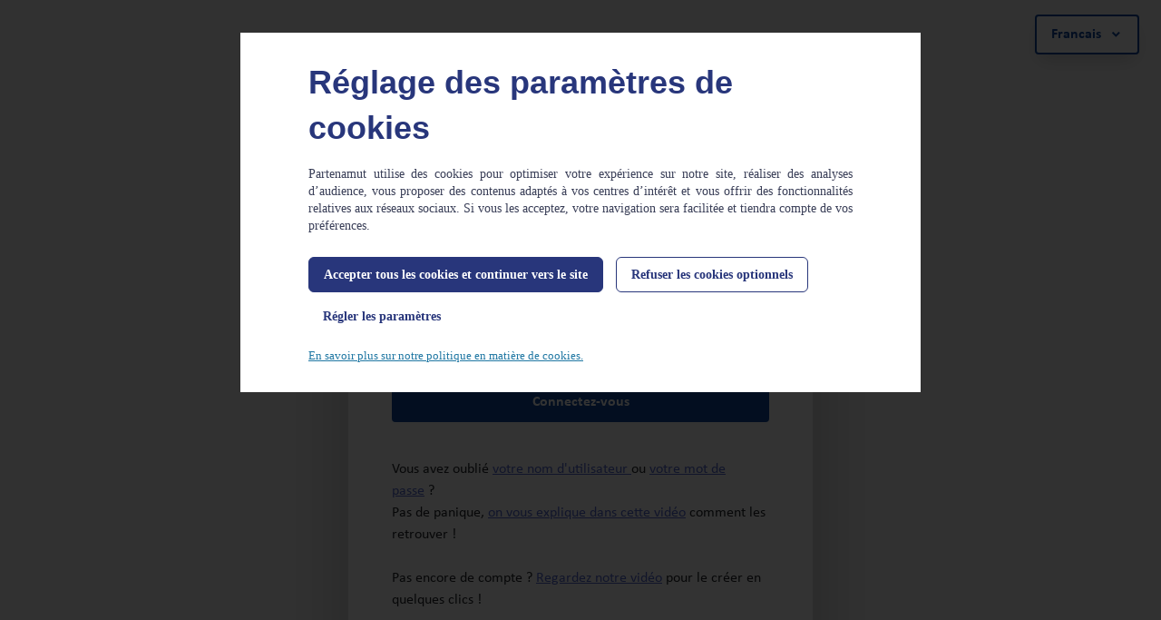

--- FILE ---
content_type: text/html;charset=UTF-8
request_url: https://my.partenamut.be/fr/login.html?redirectToUrl=http%3A%2F%2Fwww.partenamut.be%2FMyPartenamut%2Ffr%2Finternal%2Fdemandes%2Fcentre-documents%2Fcentre-documents-thematic.html%3FdocumentId%3D4970&documentId=4970
body_size: 3450
content:
<!DOCTYPE html>
<html class="no-js is-external" xml:lang="fr" lang="fr">



<head>
<meta charset="utf-8">
<meta name="viewport" content="width=device-width, initial-scale=1, shrink-to-fit=no">

<title>Login</title>
<meta name="description" content="Découvrez My Partenamut, votre espace client. Profitez de tous les services dont vous disposez dans votre mutuelle habituelle, sans devoir bouger de chez vous !"/>
<meta name="keywords" content=""/>
<meta name="format-detection" content="telephone=no">
<meta name="apple-itunes-app" content="app-id=920787988">
<meta name="google-play-app" content="app-id=lu.arhs.partena">

<script type="text/javascript" src="/ruxitagentjs_ICANVfqru_10327251022105625.js" data-dtconfig="app=16a09160979036ae|cuc=exlik8zp|owasp=1|mel=100000|featureHash=ICANVfqru|dpvc=1|lastModification=1765996693248|tp=500,50,0|rdnt=1|uxrgce=1|srbbv=2|agentUri=/ruxitagentjs_ICANVfqru_10327251022105625.js|reportUrl=/rb_1022099d-7302-4471-8913-7a10996433ea|rid=RID_-1567892569|rpid=-1096918235|domain=partenamut.be"></script><link rel="icon" href="/.resources/theme-509-default/img/png/favicon.png">
<link rel="apple-touch-icon" href="/.resources/theme-509-default/img/png/apple-touch-icon.png">
<link rel="preconnect" href="https://fonts.gstatic.com/" crossorigin>

        <link rel="alternate" href="https://mon.partenamut.be/fr/login.html" hreflang="fr-be"/>
            <link rel="alternate" href="https://my.partenamut.be/en/login.html" hreflang="en"/>
        <link rel="alternate" href="https://mon.partenamut.be/fr/login.html" hreflang="x-default"/>
        <link rel="canonical" href="https://mon.partenamut.be/fr/login.html"/>

        <link rel="stylesheet" type="text/css" href="https://fonts.googleapis.com/icon?family=Material+Icons" media="all"/>
        <link rel="stylesheet" type="text/css" href="/.resources/theme-509-default/css/screen-509~2025-11-21-06-49-52-000~cache.css" media="all"/>
        <link rel="stylesheet" type="text/css" href="/.resources/theme-509-default/css/style~2025-11-21-06-49-52-000~cache.css" media="all"/>






<script type="text/javascript">
    var utag_data = {
        env_template: "gok-common-components:pages/external",
        env_language: "fr",
        page_cat1: "external",
        page_cat2: "Votre espace client, My Partenamut",
        page_cat3: "",
        page_name: "login",
        page_error: "",
        tool_name: "Login_ToolName",
        customer_journey: "",
    };
</script>
<script type="text/javascript">
    (function (a, b, c, d) {
        a = 'https://tags.partenamut.be/mypartenamut-site/prod/utag.js';
        b = document;
        c = 'script';
        d = b.createElement(c);
        d.src = a;
        d.type = 'text/java' + c;
        d.async = true;
        a = b.getElementsByTagName(c)[0];
        a.parentNode.insertBefore(d, a);
    })();

</script>

</head>

<body>





<main class="frame position-relative">
    <div class="frame-main frame-main-center">
        <div class="frame-main-bg" style="background-image:url(/dam/jcr:55040b66-b67e-409b-a360-308524cbadef/background_login~2024-10-09-10-56-39~cache.png)"></div>
        <div class="frame-body">
            <div class="card card-login shadow-heavy">

<div class="card-body">
    <div class="text-center">
            <div class="logo">
                <a href="/fr/login.html" class="logo-link">
                    <img class="img-fluid" src="/dam/jcr:0f000303-79a5-475c-9078-cad3fe027078/Logo_MyPartenamut%201~2024-10-09-11-05-56~cache.svg" alt="" />
                </a>
            </div>
    </div>
</div>


<div class="card-body card-body-lg">
    <h1 class="title title-sm card-text-login mb-0 mb-sm-3">Bienvenue sur votre espace client</h1>
    <form class="pt-0 pt-sm-3 login-form" method="post">
<input name="_pecid" value="31f069f7-c1e9-4c9f-a2c8-6a42acc7be43" type="hidden" />        <br/>
        <div class="form-group">
    <label
            for="user"
            class="sr-only " >
                Votre nom d&#039;utilisateur
    </label>
    <input type="text"
                id="user"
           name="user"
                value=""

           class="form-control "
           placeholder="Votre nom d&#039;utilisateur"                 autofocus required pattern="[^&!()*,]*"
                data-parsley-trigger=""
                data-parsley-trigger-after-failure="input blur"
                data-parsley-required-message="Oups, vous devez encore indiquer votre nom d&#39;utilisateur."
                data-parsley-pattern-message="Votre nom d&#39;utilisateur ne peut pas contenir les caract&egrave;res suivants&nbsp;: * , &amp; ! ( )"
     >

        </div>
        <div class="form-group">
    <label
            for="password"
            class="sr-only " >
                Votre mot de passe
    </label>
    <input type="password"
                id="password"
           name="password"
                value=""

           class="form-control "
           placeholder="Votre mot de passe"                 data-parsley-trigger=""
                data-parsley-trigger-after-failure="input blur"
                required data-parsley-required-message="Merci de compléter tous les champs requis."
     >

            <div class="form-check pt-1">
                <input class="form-check-input js-toggle" id="show1" data-behaviour="password" data-target="#password" type="checkbox">
                <label for="show1" class="form-check-label">
                    Affichez le mot de passe
                </label>
            </div>
        </div>
    <input type="hidden"
                id="csrf"
           name="csrf"
                value="pbt_jG1SHnrE4MG9cvLgR_2_I9w"

           class=" "
           placeholder=""      >

    <input type="hidden"
                id="originUrl"
           name="originUrl"
                value=""

           class=" "
           placeholder=""      >

    <input type="hidden"
                id="returnToUrl"
           name="returnToUrl"
                value="http://www.partenamut.be/MyPartenamut/fr/internal/demandes/centre-documents/centre-documents-thematic.html?documentId=4970"

           class=" "
           placeholder=""      >

        <button type="submit" class="btn btn-primary btn-block login-form-submit" aria-label="Connectez-vous">
            Connectez-vous
            <svg class="loader ml-1 d-none" width="12" height="12" viewBox="0 0 12 12" xmlns="http://www.w3.org/2000/svg" aria-hidden="true" focusable="false">
                <path d="M10.2364 1.7625C9.15197 0.675 7.65478 0 5.99625 0C2.67917 0 0 2.685 0 6C0 9.315 2.67917 12 5.99625 12C8.79174 12 11.1332 10.0875 11.7974 7.5H10.2364C9.61726 9.2475 7.95872 10.5 5.99625 10.5C3.50844 10.5 1.49343 8.48625 1.49343 6C1.49343 3.51375 3.50844 1.5 5.99625 1.5C7.23827 1.5 8.35272 2.0175 9.16698 2.83125L6.74672 5.25H12V0L10.2364 1.7625Z" fill="currentColor"/>
            </svg>
        </button>
    </form>
    <br>
    <p class="card-text small card-text-login"><p>Vous avez oubli&eacute;&nbsp;<a href="/fr/login/nom-utilisateur-nouveau.html">votre nom d&#39;utilisateur&nbsp;</a>ou&nbsp;<a href="/fr/login/mot-de-passe-nouveau.html">votre mot de passe</a>&nbsp;?<br />
Pas de panique, <a href="https://www.youtube.com/watch?v=0YTxT6__JDE" target="_blank">on vous explique dans cette vid&eacute;o</a> comment les retrouver !<br />
<br />
Pas encore de compte&nbsp;? <a href="https://www.youtube.com/watch?v=3CNhy95s2Cc"><u>Regardez notre vid&eacute;o</u></a>&nbsp;pour le cr&eacute;er en quelques clics&nbsp;!</p>
</p>
</div>
<div class="card-body card-body-itsme text-center">
    <a href="/fr/ajax/itsme_redirect?redirectToUrl=http://www.partenamut.be/MyPartenamut/fr/internal/demandes/centre-documents/centre-documents-thematic.html?documentId=4970">
            <img src="/dam/jcr:0eebc1c6-c87a-43cb-abc6-8525abfd3f3f/New%20log%20in%20CSAM%20FR~2023-03-04-02-10-13~cache.png" alt="" class="itsme-login">
    </a>
    <p class="mt-1 mb-0">

        <a tabindex="-1" class="link small"
                href="https://www.partenamut.be/fr/services-ma-mutuelle/sante-en-ligne/itsme"
                target="_blank"
        >plus d&#039;information</a>
    </p>
</div>
<div class="card-body card-body-register text-center">
    <p class="small mb-1"></p>
    <a href="/fr/creation-compte/vos-donnees.html" class="link">Activez votre compte</a>
</div>            </div>
        <div class="text-center">
            <div class="dropdown dropdown-languages">
<button type="button" class="btn btn-sm btn-secondary dropdown-toggle" id="dropdownLanguages" data-toggle="dropdown" aria-expanded="false">Francais</button>
                <div class="dropdown-menu" aria-labelledby="dropdownLanguages">
<a class="dropdown-item dropdown-item-sm link-simple" href="/en/login.html?redirectToUrl=http%3A%2F%2Fwww.partenamut.be%2FMyPartenamut%2Ffr%2Finternal%2Fdemandes%2Fcentre-documents%2Fcentre-documents-thematic.html%3FdocumentId%3D4970&amp;documentId=4970"> Anglais</a>                </div>
            </div>
        </div>
        </div>
    </div>
</main>

        <script src="/.resources/theme-509-default/js/vendor~2025-11-21-06-49-52-000~cache.js" ></script>
        <script src="/.resources/theme-509-default/js/app~2025-11-21-06-49-52-000~cache.js" ></script>
</body>
</html>


--- FILE ---
content_type: text/css;charset=UTF-8
request_url: https://my.partenamut.be/.resources/theme-509-default/css/screen-509~2025-11-21-06-49-52-000~cache.css
body_size: 40531
content:
:root{--blue: #007bff;--indigo: #6610f2;--purple: #6f42c1;--pink: #e83e8c;--red: #dc3545;--orange: #fd7e14;--yellow: #ffc107;--green: #28a745;--teal: #20c997;--cyan: #17a2b8;--white: #fff;--gray: #6c757d;--gray-dark: #343a40;--primary-xx-light: #eef3fc;--primary-x-light: #d4e2f7;--primary-light: #a8c4f0;--primary: #0d47a1;--primary-dark: #0f2b57;--secondary-xx-light: #eef2fc;--secondary-x-light: #dce5f9;--secondary-light: #becef4;--secondary: #6f7279;--secondary-dark: #0f2557;--secondary-x-dark: #000f33;--success: #008060;--info: #1f77a3;--warning: #ca4e08;--danger: #d82b0c;--light: #f8f8f8;--breakpoint-xs: 0;--breakpoint-sm: 576px;--breakpoint-md: 768px;--breakpoint-lg: 1124px;--breakpoint-xl: 1280px;--font-family-sans-serif: Calibri, "Calibri Fallback", Arial, sans-serif;--font-family-monospace: SFMono-Regular, Menlo, Monaco, Consolas, "Liberation Mono", "Courier New", monospace}*,*::before,*::after{box-sizing:border-box}html{font-family:sans-serif;line-height:1.15;-webkit-text-size-adjust:100%;-ms-text-size-adjust:100%;-ms-overflow-style:scrollbar;-webkit-tap-highlight-color:rgba(40,44,54,0)}@-ms-viewport{width:device-width}article,aside,figcaption,figure,footer,header,hgroup,main,nav,section{display:block}body{margin:0;font-family:Calibri,"Calibri Fallback",Arial,sans-serif;font-size:1rem;font-weight:400;line-height:1.5;color:#212529;text-align:left;background-color:#f8f8f8}[tabindex="-1"]:focus{outline:0 !important}hr{box-sizing:content-box;height:0;overflow:visible}h1,h2,h3,h4,h5,h6{margin-top:0;margin-bottom:1rem}p{margin-top:0;margin-bottom:1rem}abbr[title],abbr[data-original-title]{text-decoration:underline;text-decoration:underline dotted;cursor:help;border-bottom:0}address{margin-bottom:1rem;font-style:normal;line-height:inherit}ol,ul,dl{margin-top:0;margin-bottom:1rem}ol ol,ul ul,ol ul,ul ol{margin-bottom:0}dt{font-weight:700}dd{margin-bottom:.5rem;margin-left:0}blockquote{margin:0 0 1rem}dfn{font-style:italic}b,strong{font-weight:bolder}small{font-size:80%}sub,sup{position:relative;font-size:75%;line-height:0;vertical-align:baseline}sub{bottom:-.25em}sup{top:-.5em}a{color:#556ad3;text-decoration:underline;background-color:transparent;-webkit-text-decoration-skip:objects}a:hover{color:#344dcb;text-decoration:underline}a:not([href]):not([tabindex]){color:inherit;text-decoration:none}a:not([href]):not([tabindex]):hover,a:not([href]):not([tabindex]):focus{color:inherit;text-decoration:none}a:not([href]):not([tabindex]):focus{outline:0}pre,code,kbd,samp{font-family:SFMono-Regular,Menlo,Monaco,Consolas,"Liberation Mono","Courier New",monospace;font-size:1em}pre{margin-top:0;margin-bottom:1rem;overflow:auto;-ms-overflow-style:scrollbar}figure{margin:0 0 1rem}img{vertical-align:middle;border-style:none}svg:not(:root){overflow:hidden}table{border-collapse:collapse}caption{padding-top:0.25rem 0.75rem;padding-bottom:0.25rem 0.75rem;color:#6c757d;text-align:left;caption-side:bottom}th{text-align:inherit}label{display:inline-block;margin-bottom:.5rem}button{border-radius:0}button:focus{outline:1px dotted;outline:5px auto -webkit-focus-ring-color}input,button,select,optgroup,textarea{margin:0;font-family:inherit;font-size:inherit;line-height:inherit}button,input{overflow:visible}button,select{text-transform:none}button,html [type="button"],[type="reset"],[type="submit"]{-webkit-appearance:button}button::-moz-focus-inner,[type="button"]::-moz-focus-inner,[type="reset"]::-moz-focus-inner,[type="submit"]::-moz-focus-inner{padding:0;border-style:none}input[type="radio"],input[type="checkbox"]{box-sizing:border-box;padding:0}input[type="date"],input[type="time"],input[type="datetime-local"],input[type="month"]{-webkit-appearance:listbox}textarea{overflow:auto;resize:vertical}fieldset{min-width:0;padding:0;margin:0;border:0}legend{display:block;width:100%;max-width:100%;padding:0;margin-bottom:.5rem;font-size:1.5rem;line-height:inherit;color:inherit;white-space:normal}progress{vertical-align:baseline}[type="number"]::-webkit-inner-spin-button,[type="number"]::-webkit-outer-spin-button{height:auto}[type="search"]{outline-offset:-2px;-webkit-appearance:none}[type="search"]::-webkit-search-cancel-button,[type="search"]::-webkit-search-decoration{-webkit-appearance:none}::-webkit-file-upload-button{font:inherit;-webkit-appearance:button}output{display:inline-block}summary{display:list-item;cursor:pointer}template{display:none}[hidden]{display:none !important}h1,h2,h3,h4,h5,h6,.h1,.h2,.h3,.h4,.h5,.h6{margin-bottom:1rem;font-family:Sora,sans-serif;font-weight:700;line-height:1.5;color:#282c36}h1,.h1{font-size:1.75rem}h2,.h2{font-size:1.5rem}h3,.h3{font-size:1.125rem}h4,.h4{font-size:1rem}h5,.h5{font-size:1rem}h6,.h6{font-size:1rem}.lead{font-size:1.2rem;font-weight:400}.display-1{font-size:6rem;font-weight:300;line-height:1.5}.display-2{font-size:5.5rem;font-weight:300;line-height:1.5}.display-3{font-size:4.5rem;font-weight:300;line-height:1.5}.display-4{font-size:2rem;font-weight:700;line-height:1.5}hr{margin-top:1rem;margin-bottom:1rem;border:0;border-top:1px solid rgba(40,44,54,0.1)}small,.small{font-size:.875rem;font-weight:400}mark,.mark{padding:.2em;background-color:#fcf8e3}.list-unstyled{padding-left:0;list-style:none}.list-inline{padding-left:0;list-style:none}.list-inline-item{display:inline-block}.list-inline-item:not(:last-child){margin-right:5px}.initialism{font-size:90%;text-transform:uppercase}.blockquote{margin-bottom:1rem;font-size:1.25rem}.blockquote-footer{display:block;font-size:80%;color:#6f7279}.blockquote-footer::before{content:"\2014 \00A0"}.table{width:100%;max-width:100%;margin-bottom:1rem;background-color:rgba(0,0,0,0)}.table th,.table td{padding:0.25rem 0.75rem;vertical-align:top;border-top:1px solid #d6d7d8}.table thead th{vertical-align:bottom;border-bottom:2px solid #d6d7d8}.table tbody+tbody{border-top:2px solid #d6d7d8}.table .table{background-color:#f8f8f8}.table-sm th,.table-sm td{padding:.3rem}.table-bordered{border:1px solid #d6d7d8}.table-bordered th,.table-bordered td{border:1px solid #d6d7d8}.table-bordered thead th,.table-bordered thead td{border-bottom-width:2px}.table-borderless th,.table-borderless td,.table-borderless thead th,.table-borderless tbody+tbody{border:0}.table-striped tbody tr:nth-of-type(odd){background-color:rgba(40,44,54,0.05)}.table-hover tbody tr:hover{background-color:rgba(40,44,54,0.075)}.table-primary-xx-light,.table-primary-xx-light>th,.table-primary-xx-light>td{background-color:#fafcfe}.table-hover .table-primary-xx-light:hover{background-color:#e5effa}.table-hover .table-primary-xx-light:hover>td,.table-hover .table-primary-xx-light:hover>th{background-color:#e5effa}.table-primary-x-light,.table-primary-x-light>th,.table-primary-x-light>td{background-color:#f3f7fd}.table-hover .table-primary-x-light:hover{background-color:#dde8f9}.table-hover .table-primary-x-light:hover>td,.table-hover .table-primary-x-light:hover>th{background-color:#dde8f9}.table-primary-light,.table-primary-light>th,.table-primary-light>td{background-color:#e7effb}.table-hover .table-primary-light:hover{background-color:#d1e0f7}.table-hover .table-primary-light:hover>td,.table-hover .table-primary-light:hover>th{background-color:#d1e0f7}.table-primary,.table-primary>th,.table-primary>td{background-color:#bbcbe5}.table-hover .table-primary:hover{background-color:#a9bdde}.table-hover .table-primary:hover>td,.table-hover .table-primary:hover>th{background-color:#a9bdde}.table-primary-dark,.table-primary-dark>th,.table-primary-dark>td{background-color:#bcc4d0}.table-hover .table-primary-dark:hover{background-color:#adb7c5}.table-hover .table-primary-dark:hover>td,.table-hover .table-primary-dark:hover>th{background-color:#adb7c5}.table-secondary-xx-light,.table-secondary-xx-light>th,.table-secondary-xx-light>td{background-color:#fafbfe}.table-hover .table-secondary-xx-light:hover{background-color:#e5eafa}.table-hover .table-secondary-xx-light:hover>td,.table-hover .table-secondary-xx-light:hover>th{background-color:#e5eafa}.table-secondary-x-light,.table-secondary-x-light>th,.table-secondary-x-light>td{background-color:#f5f8fd}.table-hover .table-secondary-x-light:hover{background-color:#e0e9f9}.table-hover .table-secondary-x-light:hover>td,.table-hover .table-secondary-x-light:hover>th{background-color:#e0e9f9}.table-secondary-light,.table-secondary-light>th,.table-secondary-light>td{background-color:#edf1fc}.table-hover .table-secondary-light:hover{background-color:#d7e0f8}.table-hover .table-secondary-light:hover>td,.table-hover .table-secondary-light:hover>th{background-color:#d7e0f8}.table-secondary,.table-secondary>th,.table-secondary>td{background-color:#d7d8d9}.table-hover .table-secondary:hover{background-color:#cacbcd}.table-hover .table-secondary:hover>td,.table-hover .table-secondary:hover>th{background-color:#cacbcd}.table-secondary-dark,.table-secondary-dark>th,.table-secondary-dark>td{background-color:#bcc2d0}.table-hover .table-secondary-dark:hover{background-color:#adb4c5}.table-hover .table-secondary-dark:hover>td,.table-hover .table-secondary-dark:hover>th{background-color:#adb4c5}.table-secondary-x-dark,.table-secondary-x-dark>th,.table-secondary-x-dark>td{background-color:#b8bcc6}.table-hover .table-secondary-x-dark:hover{background-color:#aaafbb}.table-hover .table-secondary-x-dark:hover>td,.table-hover .table-secondary-x-dark:hover>th{background-color:#aaafbb}.table-success,.table-success>th,.table-success>td{background-color:#b8dbd2}.table-hover .table-success:hover{background-color:#a7d2c7}.table-hover .table-success:hover>td,.table-hover .table-success:hover>th{background-color:#a7d2c7}.table-info,.table-info>th,.table-info>td{background-color:#c0d9e5}.table-hover .table-info:hover{background-color:#aecede}.table-hover .table-info:hover>td,.table-hover .table-info:hover>th{background-color:#aecede}.table-warning,.table-warning>th,.table-warning>td{background-color:#f0cdba}.table-hover .table-warning:hover{background-color:#ebbea5}.table-hover .table-warning:hover>td,.table-hover .table-warning:hover>th{background-color:#ebbea5}.table-danger,.table-danger>th,.table-danger>td{background-color:#f4c4bb}.table-hover .table-danger:hover{background-color:#f0b1a5}.table-hover .table-danger:hover>td,.table-hover .table-danger:hover>th{background-color:#f0b1a5}.table-light,.table-light>th,.table-light>td{background-color:#fdfdfd}.table-hover .table-light:hover{background-color:#f0f0f0}.table-hover .table-light:hover>td,.table-hover .table-light:hover>th{background-color:#f0f0f0}.table-active,.table-active>th,.table-active>td{background-color:rgba(40,44,54,0.075)}.table-hover .table-active:hover{background-color:rgba(29,32,39,0.075)}.table-hover .table-active:hover>td,.table-hover .table-active:hover>th{background-color:rgba(29,32,39,0.075)}.table .thead-dark th{color:#f8f8f8;background-color:#212529;border-color:#32383e}.table .thead-light th{color:#6f7279;background-color:#d6d7d8;border-color:#d6d7d8}.table-dark{color:#f8f8f8;background-color:#212529}.table-dark th,.table-dark td,.table-dark thead th{border-color:#32383e}.table-dark.table-bordered{border:0}.table-dark.table-striped tbody tr:nth-of-type(odd){background-color:rgba(255,255,255,0.05)}.table-dark.table-hover tbody tr:hover{background-color:rgba(255,255,255,0.075)}@media (max-width: 575.98px){.table-responsive-sm{display:block;width:100%;overflow-x:auto;-webkit-overflow-scrolling:touch;-ms-overflow-style:-ms-autohiding-scrollbar}.table-responsive-sm>.table-bordered{border:0}}@media (max-width: 767.98px){.table-responsive-md{display:block;width:100%;overflow-x:auto;-webkit-overflow-scrolling:touch;-ms-overflow-style:-ms-autohiding-scrollbar}.table-responsive-md>.table-bordered{border:0}}@media (max-width: 1123.98px){.table-responsive-lg{display:block;width:100%;overflow-x:auto;-webkit-overflow-scrolling:touch;-ms-overflow-style:-ms-autohiding-scrollbar}.table-responsive-lg>.table-bordered{border:0}}@media (max-width: 1279.98px){.table-responsive-xl{display:block;width:100%;overflow-x:auto;-webkit-overflow-scrolling:touch;-ms-overflow-style:-ms-autohiding-scrollbar}.table-responsive-xl>.table-bordered{border:0}}.table-responsive{display:block;width:100%;overflow-x:auto;-webkit-overflow-scrolling:touch;-ms-overflow-style:-ms-autohiding-scrollbar}.table-responsive>.table-bordered{border:0}.form-control{display:block;width:100%;padding:.5rem 1rem;font-size:1rem;line-height:1.5;color:#282c36;background-color:#fff;background-clip:padding-box;border:1px solid #929398;border-radius:4px;-webkit-transition: border-color ease-in-out 0.15s,box-shadow ease-in-out 0.15s;transition:border-color ease-in-out 0.15s,box-shadow ease-in-out 0.15s}@media screen and (prefers-reduced-motion: reduce){.form-control{-webkit-transition: none;transition:none}}.form-control::-ms-expand{background-color:transparent;border:0}.form-control:focus{color:#282c36;background-color:#fff;border-color:#0d47a1;outline:0;box-shadow:0 0 0 .125rem #6e91c7}.form-control::-webkit-input-placeholder{color:#6f7279;opacity:1}.form-control:-ms-input-placeholder{color:#6f7279;opacity:1}.form-control::placeholder{color:#6f7279;opacity:1}.form-control:disabled,.form-control[readonly]{background-color:#f8f8f8;opacity:1}select.form-control:not([size]):not([multiple]){height:auto}select.form-control:focus::-ms-value{color:#282c36;background-color:#fff}.form-control-file,.form-control-range{display:block;width:100%}.col-form-label{padding-top:calc(.5rem + 1px);padding-bottom:calc(.5rem + 1px);margin-bottom:0;font-size:inherit;line-height:1.5}.col-form-label-lg{padding-top:calc(.65rem + 1px);padding-bottom:calc(.65rem + 1px);font-size:1.25rem;line-height:1.5}.col-form-label-sm{padding-top:calc(.38rem + 1px);padding-bottom:calc(.38rem + 1px);font-size:.875rem;line-height:1.5}.form-control-plaintext{display:block;width:100%;padding-top:.5rem;padding-bottom:.5rem;margin-bottom:0;line-height:1.5;color:#212529;background-color:transparent;border:solid transparent;border-width:1px 0}.form-control-plaintext.form-control-sm,.input-group-sm>.form-control-plaintext.form-control,.input-group-sm>.input-group-prepend>.form-control-plaintext.input-group-text,.input-group-sm>.input-group-append>.form-control-plaintext.input-group-text,.input-group-sm>.input-group-prepend>.form-control-plaintext.btn,.profile-menu .input-group-sm>.input-group-prepend>.form-control-plaintext.profile-menu-button,.input-group-sm>.input-group-append>.form-control-plaintext.btn,.profile-menu .input-group-sm>.input-group-append>.form-control-plaintext.profile-menu-button,.form-control-plaintext.form-control-lg,.input-group-lg>.form-control-plaintext.form-control,.input-group-lg>.input-group-prepend>.form-control-plaintext.input-group-text,.input-group-lg>.input-group-append>.form-control-plaintext.input-group-text,.input-group-lg>.input-group-prepend>.form-control-plaintext.btn,.profile-menu .input-group-lg>.input-group-prepend>.form-control-plaintext.profile-menu-button,.input-group-lg>.input-group-append>.form-control-plaintext.btn,.profile-menu .input-group-lg>.input-group-append>.form-control-plaintext.profile-menu-button{padding-right:0;padding-left:0}.form-control-sm,.input-group-sm>.form-control,.input-group-sm>.input-group-prepend>.input-group-text,.input-group-sm>.input-group-append>.input-group-text,.input-group-sm>.input-group-prepend>.btn,.profile-menu .input-group-sm>.input-group-prepend>.profile-menu-button,.input-group-sm>.input-group-append>.btn,.profile-menu .input-group-sm>.input-group-append>.profile-menu-button{padding:.38rem .75rem;font-size:.875rem;line-height:1.5;border-radius:4px}select.form-control-sm:not([size]):not([multiple]),.input-group-sm>select.form-control:not([size]):not([multiple]),.input-group-sm>.input-group-prepend>select.input-group-text:not([size]):not([multiple]),.input-group-sm>.input-group-append>select.input-group-text:not([size]):not([multiple]),.input-group-sm>.input-group-prepend>select.btn:not([size]):not([multiple]),.profile-menu .input-group-sm>.input-group-prepend>select.profile-menu-button:not([size]):not([multiple]),.input-group-sm>.input-group-append>select.btn:not([size]):not([multiple]),.profile-menu .input-group-sm>.input-group-append>select.profile-menu-button:not([size]):not([multiple]){height:auto}.form-control-lg,.input-group-lg>.form-control,.input-group-lg>.input-group-prepend>.input-group-text,.input-group-lg>.input-group-append>.input-group-text,.input-group-lg>.input-group-prepend>.btn,.profile-menu .input-group-lg>.input-group-prepend>.profile-menu-button,.input-group-lg>.input-group-append>.btn,.profile-menu .input-group-lg>.input-group-append>.profile-menu-button{padding:.65rem 1.25rem;font-size:1.25rem;line-height:1.5;border-radius:6px}select.form-control-lg:not([size]):not([multiple]),.input-group-lg>select.form-control:not([size]):not([multiple]),.input-group-lg>.input-group-prepend>select.input-group-text:not([size]):not([multiple]),.input-group-lg>.input-group-append>select.input-group-text:not([size]):not([multiple]),.input-group-lg>.input-group-prepend>select.btn:not([size]):not([multiple]),.profile-menu .input-group-lg>.input-group-prepend>select.profile-menu-button:not([size]):not([multiple]),.input-group-lg>.input-group-append>select.btn:not([size]):not([multiple]),.profile-menu .input-group-lg>.input-group-append>select.profile-menu-button:not([size]):not([multiple]){height:auto}.form-group{margin-bottom:1rem}.form-text{display:block;margin-top:.35rem}.form-row{display:-webkit-box;display:-webkit-flex;display:-ms-flexbox;display:flex;-webkit-flex-wrap:wrap;-ms-flex-wrap:wrap;flex-wrap:wrap;margin-right:-5px;margin-left:-5px}.form-row>.col,.form-row>[class*="col-"]{padding-right:5px;padding-left:5px}.form-check{position:relative;display:block;padding-left:0}.form-check-input{position:absolute;margin-top:.5rem;margin-left:0}.form-check-input:disabled ~ .form-check-label{color:#6f7279}.form-check-label{margin-bottom:0}.form-check-inline{display:-webkit-inline-box;display:-webkit-inline-flex;display:-ms-inline-flexbox;display:inline-flex;-webkit-box-align:center;-webkit-align-items:center;-ms-flex-align:center;align-items:center;padding-left:0;margin-right:.75rem}.form-check-inline .form-check-input{position:static;margin-top:0;margin-right:.3125rem;margin-left:0}.valid-feedback{display:none;width:100%;margin-top:.25rem;font-size:80%;color:#008060}.valid-tooltip{position:absolute;top:100%;z-index:5;display:none;max-width:100%;padding:.5rem;margin-top:.1rem;font-size:.875rem;line-height:1;color:#fff;background-color:rgba(0,128,96,0.8);border-radius:.2rem}.was-validated .form-control:valid,.form-control.is-valid,.was-validated .custom-select:valid,.custom-select.is-valid{border-color:#008060}.was-validated .form-control:valid:focus,.form-control.is-valid:focus,.was-validated .custom-select:valid:focus,.custom-select.is-valid:focus{border-color:#008060;box-shadow:0 0 0 .2rem rgba(0,128,96,0.25)}.was-validated .form-control:valid ~ .valid-feedback,.was-validated .form-control:valid ~ .valid-tooltip,.form-control.is-valid ~ .valid-feedback,.form-control.is-valid ~ .valid-tooltip,.was-validated .custom-select:valid ~ .valid-feedback,.was-validated .custom-select:valid ~ .valid-tooltip,.custom-select.is-valid ~ .valid-feedback,.custom-select.is-valid ~ .valid-tooltip{display:block}.was-validated .form-control-file:valid ~ .valid-feedback,.was-validated .form-control-file:valid ~ .valid-tooltip,.form-control-file.is-valid ~ .valid-feedback,.form-control-file.is-valid ~ .valid-tooltip{display:block}.was-validated .form-check-input:valid ~ .form-check-label,.form-check-input.is-valid ~ .form-check-label{color:#008060}.was-validated .form-check-input:valid ~ .valid-feedback,.was-validated .form-check-input:valid ~ .valid-tooltip,.form-check-input.is-valid ~ .valid-feedback,.form-check-input.is-valid ~ .valid-tooltip{display:block}.was-validated .custom-control-input:valid ~ .custom-control-label,.custom-control-input.is-valid ~ .custom-control-label{color:#008060}.was-validated .custom-control-input:valid ~ .custom-control-label::before,.custom-control-input.is-valid ~ .custom-control-label::before{background-color:#01ffbf}.was-validated .custom-control-input:valid ~ .valid-feedback,.was-validated .custom-control-input:valid ~ .valid-tooltip,.custom-control-input.is-valid ~ .valid-feedback,.custom-control-input.is-valid ~ .valid-tooltip{display:block}.was-validated .custom-control-input:valid:checked ~ .custom-control-label::before,.custom-control-input.is-valid:checked ~ .custom-control-label::before{background-color:#00b386}.was-validated .custom-control-input:valid:focus ~ .custom-control-label::before,.custom-control-input.is-valid:focus ~ .custom-control-label::before{box-shadow:0 0 0 1px #f8f8f8,0 0 0 .2rem rgba(0,128,96,0.25)}.was-validated .custom-file-input:valid ~ .custom-file-label,.custom-file-input.is-valid ~ .custom-file-label{border-color:#008060}.was-validated .custom-file-input:valid ~ .custom-file-label::before,.custom-file-input.is-valid ~ .custom-file-label::before{border-color:inherit}.was-validated .custom-file-input:valid ~ .valid-feedback,.was-validated .custom-file-input:valid ~ .valid-tooltip,.custom-file-input.is-valid ~ .valid-feedback,.custom-file-input.is-valid ~ .valid-tooltip{display:block}.was-validated .custom-file-input:valid:focus ~ .custom-file-label,.custom-file-input.is-valid:focus ~ .custom-file-label{box-shadow:0 0 0 .2rem rgba(0,128,96,0.25)}.invalid-feedback{display:none;width:100%;margin-top:.25rem;font-size:80%;color:#d82b0c}.invalid-tooltip{position:absolute;top:100%;z-index:5;display:none;max-width:100%;padding:.5rem;margin-top:.1rem;font-size:.875rem;line-height:1;color:#fff;background-color:rgba(216,43,12,0.8);border-radius:.2rem}.was-validated .form-control:invalid,.form-control.is-invalid,.was-validated .custom-select:invalid,.custom-select.is-invalid{border-color:#d82b0c}.was-validated .form-control:invalid:focus,.form-control.is-invalid:focus,.was-validated .custom-select:invalid:focus,.custom-select.is-invalid:focus{border-color:#d82b0c;box-shadow:0 0 0 .2rem rgba(216,43,12,0.25)}.was-validated .form-control:invalid ~ .invalid-feedback,.was-validated .form-control:invalid ~ .invalid-tooltip,.form-control.is-invalid ~ .invalid-feedback,.form-control.is-invalid ~ .invalid-tooltip,.was-validated .custom-select:invalid ~ .invalid-feedback,.was-validated .custom-select:invalid ~ .invalid-tooltip,.custom-select.is-invalid ~ .invalid-feedback,.custom-select.is-invalid ~ .invalid-tooltip{display:block}.was-validated .form-control-file:invalid ~ .invalid-feedback,.was-validated .form-control-file:invalid ~ .invalid-tooltip,.form-control-file.is-invalid ~ .invalid-feedback,.form-control-file.is-invalid ~ .invalid-tooltip{display:block}.was-validated .form-check-input:invalid ~ .form-check-label,.form-check-input.is-invalid ~ .form-check-label{color:#d82b0c}.was-validated .form-check-input:invalid ~ .invalid-feedback,.was-validated .form-check-input:invalid ~ .invalid-tooltip,.form-check-input.is-invalid ~ .invalid-feedback,.form-check-input.is-invalid ~ .invalid-tooltip{display:block}.was-validated .custom-control-input:invalid ~ .custom-control-label,.custom-control-input.is-invalid ~ .custom-control-label{color:#d82b0c}.was-validated .custom-control-input:invalid ~ .custom-control-label::before,.custom-control-input.is-invalid ~ .custom-control-label::before{background-color:#f7826d}.was-validated .custom-control-input:invalid ~ .invalid-feedback,.was-validated .custom-control-input:invalid ~ .invalid-tooltip,.custom-control-input.is-invalid ~ .invalid-feedback,.custom-control-input.is-invalid ~ .invalid-tooltip{display:block}.was-validated .custom-control-input:invalid:checked ~ .custom-control-label::before,.custom-control-input.is-invalid:checked ~ .custom-control-label::before{background-color:#f34424}.was-validated .custom-control-input:invalid:focus ~ .custom-control-label::before,.custom-control-input.is-invalid:focus ~ .custom-control-label::before{box-shadow:0 0 0 1px #f8f8f8,0 0 0 .2rem rgba(216,43,12,0.25)}.was-validated .custom-file-input:invalid ~ .custom-file-label,.custom-file-input.is-invalid ~ .custom-file-label{border-color:#d82b0c}.was-validated .custom-file-input:invalid ~ .custom-file-label::before,.custom-file-input.is-invalid ~ .custom-file-label::before{border-color:inherit}.was-validated .custom-file-input:invalid ~ .invalid-feedback,.was-validated .custom-file-input:invalid ~ .invalid-tooltip,.custom-file-input.is-invalid ~ .invalid-feedback,.custom-file-input.is-invalid ~ .invalid-tooltip{display:block}.was-validated .custom-file-input:invalid:focus ~ .custom-file-label,.custom-file-input.is-invalid:focus ~ .custom-file-label{box-shadow:0 0 0 .2rem rgba(216,43,12,0.25)}.form-inline{display:-webkit-box;display:-webkit-flex;display:-ms-flexbox;display:flex;-webkit-flex-flow:row wrap;-ms-flex-flow:row wrap;flex-flow:row wrap;-webkit-box-align:center;-webkit-align-items:center;-ms-flex-align:center;align-items:center}.form-inline .form-check{width:100%}@media (min-width: 576px){.form-inline label{display:-webkit-box;display:-webkit-flex;display:-ms-flexbox;display:flex;-webkit-box-align:center;-webkit-align-items:center;-ms-flex-align:center;align-items:center;-webkit-box-pack:center;-webkit-justify-content:center;-ms-flex-pack:center;justify-content:center;margin-bottom:0}.form-inline .form-group{display:-webkit-box;display:-webkit-flex;display:-ms-flexbox;display:flex;-webkit-box-flex:0;-webkit-flex:0 0 auto;-ms-flex:0 0 auto;flex:0 0 auto;-webkit-flex-flow:row wrap;-ms-flex-flow:row wrap;flex-flow:row wrap;-webkit-box-align:center;-webkit-align-items:center;-ms-flex-align:center;align-items:center;margin-bottom:0}.form-inline .form-control{display:inline-block;width:auto;vertical-align:middle}.form-inline .form-control-plaintext{display:inline-block}.form-inline .input-group,.form-inline .custom-select{width:auto}.form-inline .form-check{display:-webkit-box;display:-webkit-flex;display:-ms-flexbox;display:flex;-webkit-box-align:center;-webkit-align-items:center;-ms-flex-align:center;align-items:center;-webkit-box-pack:center;-webkit-justify-content:center;-ms-flex-pack:center;justify-content:center;width:auto;padding-left:0}.form-inline .form-check-input{position:relative;margin-top:0;margin-right:.25rem;margin-left:0}.form-inline .custom-control{-webkit-box-align:center;-webkit-align-items:center;-ms-flex-align:center;-ms-grid-row-align:center;align-items:center;-webkit-box-pack:center;-webkit-justify-content:center;-ms-flex-pack:center;justify-content:center}.form-inline .custom-control-label{margin-bottom:0}}.container,.breadcrumb-container{width:100%;padding-right:7.5px;padding-left:7.5px;margin-right:auto;margin-left:auto}@media (min-width: 576px){.container,.breadcrumb-container{max-width:720px}}@media (min-width: 768px){.container,.breadcrumb-container{max-width:960px}}@media (min-width: 1124px){.container,.breadcrumb-container{max-width:1240px}}.container-fluid{width:100%;padding-right:7.5px;padding-left:7.5px;margin-right:auto;margin-left:auto}.row{display:-webkit-box;display:-webkit-flex;display:-ms-flexbox;display:flex;-webkit-flex-wrap:wrap;-ms-flex-wrap:wrap;flex-wrap:wrap;margin-right:-7.5px;margin-left:-7.5px}.no-gutters{margin-right:0;margin-left:0}.no-gutters>.col,.no-gutters>[class*="col-"]{padding-right:0;padding-left:0}.col-1,.col-2,.col-3,.col-4,.col-5,.col-6,.col-7,.col-8,.col-9,.col-10,.col-11,.col-12,.col,.col-auto,.col-sm-1,.col-sm-2,.col-sm-3,.col-sm-4,.col-sm-5,.col-sm-6,.col-sm-7,.col-sm-8,.col-sm-9,.col-sm-10,.col-sm-11,.col-sm-12,.col-sm,.col-sm-auto,.col-md-1,.col-md-2,.col-md-3,.col-md-4,.col-md-5,.col-md-6,.col-md-7,.col-md-8,.col-md-9,.col-md-10,.col-md-11,.col-md-12,.col-md,.col-md-auto,.col-lg-1,.col-lg-2,.col-lg-3,.col-lg-4,.col-lg-5,.col-lg-6,.col-lg-7,.col-lg-8,.col-lg-9,.col-lg-10,.col-lg-11,.col-lg-12,.col-lg,.col-lg-auto,.col-xl-1,.col-xl-2,.col-xl-3,.col-xl-4,.col-xl-5,.col-xl-6,.col-xl-7,.col-xl-8,.col-xl-9,.col-xl-10,.col-xl-11,.col-xl-12,.col-xl,.col-xl-auto{position:relative;width:100%;min-height:1px;padding-right:7.5px;padding-left:7.5px}.col{-webkit-flex-basis:0;-ms-flex-preferred-size:0;flex-basis:0;-webkit-box-flex:1;-webkit-flex-grow:1;-ms-flex-positive:1;flex-grow:1;max-width:100%}.col-auto{-webkit-box-flex:0;-webkit-flex:0 0 auto;-ms-flex:0 0 auto;flex:0 0 auto;width:auto;max-width:none}.col-1{-webkit-box-flex:0;-webkit-flex:0 0 8.33333%;-ms-flex:0 0 8.33333%;flex:0 0 8.33333%;max-width:8.33333%}.col-2{-webkit-box-flex:0;-webkit-flex:0 0 16.66667%;-ms-flex:0 0 16.66667%;flex:0 0 16.66667%;max-width:16.66667%}.col-3{-webkit-box-flex:0;-webkit-flex:0 0 25%;-ms-flex:0 0 25%;flex:0 0 25%;max-width:25%}.col-4{-webkit-box-flex:0;-webkit-flex:0 0 33.33333%;-ms-flex:0 0 33.33333%;flex:0 0 33.33333%;max-width:33.33333%}.col-5{-webkit-box-flex:0;-webkit-flex:0 0 41.66667%;-ms-flex:0 0 41.66667%;flex:0 0 41.66667%;max-width:41.66667%}.col-6{-webkit-box-flex:0;-webkit-flex:0 0 50%;-ms-flex:0 0 50%;flex:0 0 50%;max-width:50%}.col-7{-webkit-box-flex:0;-webkit-flex:0 0 58.33333%;-ms-flex:0 0 58.33333%;flex:0 0 58.33333%;max-width:58.33333%}.col-8{-webkit-box-flex:0;-webkit-flex:0 0 66.66667%;-ms-flex:0 0 66.66667%;flex:0 0 66.66667%;max-width:66.66667%}.col-9{-webkit-box-flex:0;-webkit-flex:0 0 75%;-ms-flex:0 0 75%;flex:0 0 75%;max-width:75%}.col-10{-webkit-box-flex:0;-webkit-flex:0 0 83.33333%;-ms-flex:0 0 83.33333%;flex:0 0 83.33333%;max-width:83.33333%}.col-11{-webkit-box-flex:0;-webkit-flex:0 0 91.66667%;-ms-flex:0 0 91.66667%;flex:0 0 91.66667%;max-width:91.66667%}.col-12{-webkit-box-flex:0;-webkit-flex:0 0 100%;-ms-flex:0 0 100%;flex:0 0 100%;max-width:100%}.order-first{-webkit-box-ordinal-group:0;-webkit-order:-1;-ms-flex-order:-1;order:-1}.order-last{-webkit-box-ordinal-group:14;-webkit-order:13;-ms-flex-order:13;order:13}.order-0{-webkit-box-ordinal-group:1;-webkit-order:0;-ms-flex-order:0;order:0}.order-1{-webkit-box-ordinal-group:2;-webkit-order:1;-ms-flex-order:1;order:1}.order-2{-webkit-box-ordinal-group:3;-webkit-order:2;-ms-flex-order:2;order:2}.order-3{-webkit-box-ordinal-group:4;-webkit-order:3;-ms-flex-order:3;order:3}.order-4{-webkit-box-ordinal-group:5;-webkit-order:4;-ms-flex-order:4;order:4}.order-5{-webkit-box-ordinal-group:6;-webkit-order:5;-ms-flex-order:5;order:5}.order-6{-webkit-box-ordinal-group:7;-webkit-order:6;-ms-flex-order:6;order:6}.order-7{-webkit-box-ordinal-group:8;-webkit-order:7;-ms-flex-order:7;order:7}.order-8{-webkit-box-ordinal-group:9;-webkit-order:8;-ms-flex-order:8;order:8}.order-9{-webkit-box-ordinal-group:10;-webkit-order:9;-ms-flex-order:9;order:9}.order-10{-webkit-box-ordinal-group:11;-webkit-order:10;-ms-flex-order:10;order:10}.order-11{-webkit-box-ordinal-group:12;-webkit-order:11;-ms-flex-order:11;order:11}.order-12{-webkit-box-ordinal-group:13;-webkit-order:12;-ms-flex-order:12;order:12}.offset-1{margin-left:8.33333%}.offset-2{margin-left:16.66667%}.offset-3{margin-left:25%}.offset-4{margin-left:33.33333%}.offset-5{margin-left:41.66667%}.offset-6{margin-left:50%}.offset-7{margin-left:58.33333%}.offset-8{margin-left:66.66667%}.offset-9{margin-left:75%}.offset-10{margin-left:83.33333%}.offset-11{margin-left:91.66667%}@media (min-width: 576px){.col-sm{-webkit-flex-basis:0;-ms-flex-preferred-size:0;flex-basis:0;-webkit-box-flex:1;-webkit-flex-grow:1;-ms-flex-positive:1;flex-grow:1;max-width:100%}.col-sm-auto{-webkit-box-flex:0;-webkit-flex:0 0 auto;-ms-flex:0 0 auto;flex:0 0 auto;width:auto;max-width:none}.col-sm-1{-webkit-box-flex:0;-webkit-flex:0 0 8.33333%;-ms-flex:0 0 8.33333%;flex:0 0 8.33333%;max-width:8.33333%}.col-sm-2{-webkit-box-flex:0;-webkit-flex:0 0 16.66667%;-ms-flex:0 0 16.66667%;flex:0 0 16.66667%;max-width:16.66667%}.col-sm-3{-webkit-box-flex:0;-webkit-flex:0 0 25%;-ms-flex:0 0 25%;flex:0 0 25%;max-width:25%}.col-sm-4{-webkit-box-flex:0;-webkit-flex:0 0 33.33333%;-ms-flex:0 0 33.33333%;flex:0 0 33.33333%;max-width:33.33333%}.col-sm-5{-webkit-box-flex:0;-webkit-flex:0 0 41.66667%;-ms-flex:0 0 41.66667%;flex:0 0 41.66667%;max-width:41.66667%}.col-sm-6{-webkit-box-flex:0;-webkit-flex:0 0 50%;-ms-flex:0 0 50%;flex:0 0 50%;max-width:50%}.col-sm-7{-webkit-box-flex:0;-webkit-flex:0 0 58.33333%;-ms-flex:0 0 58.33333%;flex:0 0 58.33333%;max-width:58.33333%}.col-sm-8{-webkit-box-flex:0;-webkit-flex:0 0 66.66667%;-ms-flex:0 0 66.66667%;flex:0 0 66.66667%;max-width:66.66667%}.col-sm-9{-webkit-box-flex:0;-webkit-flex:0 0 75%;-ms-flex:0 0 75%;flex:0 0 75%;max-width:75%}.col-sm-10{-webkit-box-flex:0;-webkit-flex:0 0 83.33333%;-ms-flex:0 0 83.33333%;flex:0 0 83.33333%;max-width:83.33333%}.col-sm-11{-webkit-box-flex:0;-webkit-flex:0 0 91.66667%;-ms-flex:0 0 91.66667%;flex:0 0 91.66667%;max-width:91.66667%}.col-sm-12{-webkit-box-flex:0;-webkit-flex:0 0 100%;-ms-flex:0 0 100%;flex:0 0 100%;max-width:100%}.order-sm-first{-webkit-box-ordinal-group:0;-webkit-order:-1;-ms-flex-order:-1;order:-1}.order-sm-last{-webkit-box-ordinal-group:14;-webkit-order:13;-ms-flex-order:13;order:13}.order-sm-0{-webkit-box-ordinal-group:1;-webkit-order:0;-ms-flex-order:0;order:0}.order-sm-1{-webkit-box-ordinal-group:2;-webkit-order:1;-ms-flex-order:1;order:1}.order-sm-2{-webkit-box-ordinal-group:3;-webkit-order:2;-ms-flex-order:2;order:2}.order-sm-3{-webkit-box-ordinal-group:4;-webkit-order:3;-ms-flex-order:3;order:3}.order-sm-4{-webkit-box-ordinal-group:5;-webkit-order:4;-ms-flex-order:4;order:4}.order-sm-5{-webkit-box-ordinal-group:6;-webkit-order:5;-ms-flex-order:5;order:5}.order-sm-6{-webkit-box-ordinal-group:7;-webkit-order:6;-ms-flex-order:6;order:6}.order-sm-7{-webkit-box-ordinal-group:8;-webkit-order:7;-ms-flex-order:7;order:7}.order-sm-8{-webkit-box-ordinal-group:9;-webkit-order:8;-ms-flex-order:8;order:8}.order-sm-9{-webkit-box-ordinal-group:10;-webkit-order:9;-ms-flex-order:9;order:9}.order-sm-10{-webkit-box-ordinal-group:11;-webkit-order:10;-ms-flex-order:10;order:10}.order-sm-11{-webkit-box-ordinal-group:12;-webkit-order:11;-ms-flex-order:11;order:11}.order-sm-12{-webkit-box-ordinal-group:13;-webkit-order:12;-ms-flex-order:12;order:12}.offset-sm-0{margin-left:0}.offset-sm-1{margin-left:8.33333%}.offset-sm-2{margin-left:16.66667%}.offset-sm-3{margin-left:25%}.offset-sm-4{margin-left:33.33333%}.offset-sm-5{margin-left:41.66667%}.offset-sm-6{margin-left:50%}.offset-sm-7{margin-left:58.33333%}.offset-sm-8{margin-left:66.66667%}.offset-sm-9{margin-left:75%}.offset-sm-10{margin-left:83.33333%}.offset-sm-11{margin-left:91.66667%}}@media (min-width: 768px){.col-md{-webkit-flex-basis:0;-ms-flex-preferred-size:0;flex-basis:0;-webkit-box-flex:1;-webkit-flex-grow:1;-ms-flex-positive:1;flex-grow:1;max-width:100%}.col-md-auto{-webkit-box-flex:0;-webkit-flex:0 0 auto;-ms-flex:0 0 auto;flex:0 0 auto;width:auto;max-width:none}.col-md-1{-webkit-box-flex:0;-webkit-flex:0 0 8.33333%;-ms-flex:0 0 8.33333%;flex:0 0 8.33333%;max-width:8.33333%}.col-md-2{-webkit-box-flex:0;-webkit-flex:0 0 16.66667%;-ms-flex:0 0 16.66667%;flex:0 0 16.66667%;max-width:16.66667%}.col-md-3{-webkit-box-flex:0;-webkit-flex:0 0 25%;-ms-flex:0 0 25%;flex:0 0 25%;max-width:25%}.col-md-4{-webkit-box-flex:0;-webkit-flex:0 0 33.33333%;-ms-flex:0 0 33.33333%;flex:0 0 33.33333%;max-width:33.33333%}.col-md-5{-webkit-box-flex:0;-webkit-flex:0 0 41.66667%;-ms-flex:0 0 41.66667%;flex:0 0 41.66667%;max-width:41.66667%}.col-md-6{-webkit-box-flex:0;-webkit-flex:0 0 50%;-ms-flex:0 0 50%;flex:0 0 50%;max-width:50%}.col-md-7{-webkit-box-flex:0;-webkit-flex:0 0 58.33333%;-ms-flex:0 0 58.33333%;flex:0 0 58.33333%;max-width:58.33333%}.col-md-8{-webkit-box-flex:0;-webkit-flex:0 0 66.66667%;-ms-flex:0 0 66.66667%;flex:0 0 66.66667%;max-width:66.66667%}.col-md-9{-webkit-box-flex:0;-webkit-flex:0 0 75%;-ms-flex:0 0 75%;flex:0 0 75%;max-width:75%}.col-md-10{-webkit-box-flex:0;-webkit-flex:0 0 83.33333%;-ms-flex:0 0 83.33333%;flex:0 0 83.33333%;max-width:83.33333%}.col-md-11{-webkit-box-flex:0;-webkit-flex:0 0 91.66667%;-ms-flex:0 0 91.66667%;flex:0 0 91.66667%;max-width:91.66667%}.col-md-12{-webkit-box-flex:0;-webkit-flex:0 0 100%;-ms-flex:0 0 100%;flex:0 0 100%;max-width:100%}.order-md-first{-webkit-box-ordinal-group:0;-webkit-order:-1;-ms-flex-order:-1;order:-1}.order-md-last{-webkit-box-ordinal-group:14;-webkit-order:13;-ms-flex-order:13;order:13}.order-md-0{-webkit-box-ordinal-group:1;-webkit-order:0;-ms-flex-order:0;order:0}.order-md-1{-webkit-box-ordinal-group:2;-webkit-order:1;-ms-flex-order:1;order:1}.order-md-2{-webkit-box-ordinal-group:3;-webkit-order:2;-ms-flex-order:2;order:2}.order-md-3{-webkit-box-ordinal-group:4;-webkit-order:3;-ms-flex-order:3;order:3}.order-md-4{-webkit-box-ordinal-group:5;-webkit-order:4;-ms-flex-order:4;order:4}.order-md-5{-webkit-box-ordinal-group:6;-webkit-order:5;-ms-flex-order:5;order:5}.order-md-6{-webkit-box-ordinal-group:7;-webkit-order:6;-ms-flex-order:6;order:6}.order-md-7{-webkit-box-ordinal-group:8;-webkit-order:7;-ms-flex-order:7;order:7}.order-md-8{-webkit-box-ordinal-group:9;-webkit-order:8;-ms-flex-order:8;order:8}.order-md-9{-webkit-box-ordinal-group:10;-webkit-order:9;-ms-flex-order:9;order:9}.order-md-10{-webkit-box-ordinal-group:11;-webkit-order:10;-ms-flex-order:10;order:10}.order-md-11{-webkit-box-ordinal-group:12;-webkit-order:11;-ms-flex-order:11;order:11}.order-md-12{-webkit-box-ordinal-group:13;-webkit-order:12;-ms-flex-order:12;order:12}.offset-md-0{margin-left:0}.offset-md-1{margin-left:8.33333%}.offset-md-2{margin-left:16.66667%}.offset-md-3{margin-left:25%}.offset-md-4{margin-left:33.33333%}.offset-md-5{margin-left:41.66667%}.offset-md-6{margin-left:50%}.offset-md-7{margin-left:58.33333%}.offset-md-8{margin-left:66.66667%}.offset-md-9{margin-left:75%}.offset-md-10{margin-left:83.33333%}.offset-md-11{margin-left:91.66667%}}@media (min-width: 1124px){.col-lg{-webkit-flex-basis:0;-ms-flex-preferred-size:0;flex-basis:0;-webkit-box-flex:1;-webkit-flex-grow:1;-ms-flex-positive:1;flex-grow:1;max-width:100%}.col-lg-auto{-webkit-box-flex:0;-webkit-flex:0 0 auto;-ms-flex:0 0 auto;flex:0 0 auto;width:auto;max-width:none}.col-lg-1{-webkit-box-flex:0;-webkit-flex:0 0 8.33333%;-ms-flex:0 0 8.33333%;flex:0 0 8.33333%;max-width:8.33333%}.col-lg-2{-webkit-box-flex:0;-webkit-flex:0 0 16.66667%;-ms-flex:0 0 16.66667%;flex:0 0 16.66667%;max-width:16.66667%}.col-lg-3{-webkit-box-flex:0;-webkit-flex:0 0 25%;-ms-flex:0 0 25%;flex:0 0 25%;max-width:25%}.col-lg-4{-webkit-box-flex:0;-webkit-flex:0 0 33.33333%;-ms-flex:0 0 33.33333%;flex:0 0 33.33333%;max-width:33.33333%}.col-lg-5{-webkit-box-flex:0;-webkit-flex:0 0 41.66667%;-ms-flex:0 0 41.66667%;flex:0 0 41.66667%;max-width:41.66667%}.col-lg-6{-webkit-box-flex:0;-webkit-flex:0 0 50%;-ms-flex:0 0 50%;flex:0 0 50%;max-width:50%}.col-lg-7{-webkit-box-flex:0;-webkit-flex:0 0 58.33333%;-ms-flex:0 0 58.33333%;flex:0 0 58.33333%;max-width:58.33333%}.col-lg-8{-webkit-box-flex:0;-webkit-flex:0 0 66.66667%;-ms-flex:0 0 66.66667%;flex:0 0 66.66667%;max-width:66.66667%}.col-lg-9{-webkit-box-flex:0;-webkit-flex:0 0 75%;-ms-flex:0 0 75%;flex:0 0 75%;max-width:75%}.col-lg-10{-webkit-box-flex:0;-webkit-flex:0 0 83.33333%;-ms-flex:0 0 83.33333%;flex:0 0 83.33333%;max-width:83.33333%}.col-lg-11{-webkit-box-flex:0;-webkit-flex:0 0 91.66667%;-ms-flex:0 0 91.66667%;flex:0 0 91.66667%;max-width:91.66667%}.col-lg-12{-webkit-box-flex:0;-webkit-flex:0 0 100%;-ms-flex:0 0 100%;flex:0 0 100%;max-width:100%}.order-lg-first{-webkit-box-ordinal-group:0;-webkit-order:-1;-ms-flex-order:-1;order:-1}.order-lg-last{-webkit-box-ordinal-group:14;-webkit-order:13;-ms-flex-order:13;order:13}.order-lg-0{-webkit-box-ordinal-group:1;-webkit-order:0;-ms-flex-order:0;order:0}.order-lg-1{-webkit-box-ordinal-group:2;-webkit-order:1;-ms-flex-order:1;order:1}.order-lg-2{-webkit-box-ordinal-group:3;-webkit-order:2;-ms-flex-order:2;order:2}.order-lg-3{-webkit-box-ordinal-group:4;-webkit-order:3;-ms-flex-order:3;order:3}.order-lg-4{-webkit-box-ordinal-group:5;-webkit-order:4;-ms-flex-order:4;order:4}.order-lg-5{-webkit-box-ordinal-group:6;-webkit-order:5;-ms-flex-order:5;order:5}.order-lg-6{-webkit-box-ordinal-group:7;-webkit-order:6;-ms-flex-order:6;order:6}.order-lg-7{-webkit-box-ordinal-group:8;-webkit-order:7;-ms-flex-order:7;order:7}.order-lg-8{-webkit-box-ordinal-group:9;-webkit-order:8;-ms-flex-order:8;order:8}.order-lg-9{-webkit-box-ordinal-group:10;-webkit-order:9;-ms-flex-order:9;order:9}.order-lg-10{-webkit-box-ordinal-group:11;-webkit-order:10;-ms-flex-order:10;order:10}.order-lg-11{-webkit-box-ordinal-group:12;-webkit-order:11;-ms-flex-order:11;order:11}.order-lg-12{-webkit-box-ordinal-group:13;-webkit-order:12;-ms-flex-order:12;order:12}.offset-lg-0{margin-left:0}.offset-lg-1{margin-left:8.33333%}.offset-lg-2{margin-left:16.66667%}.offset-lg-3{margin-left:25%}.offset-lg-4{margin-left:33.33333%}.offset-lg-5{margin-left:41.66667%}.offset-lg-6{margin-left:50%}.offset-lg-7{margin-left:58.33333%}.offset-lg-8{margin-left:66.66667%}.offset-lg-9{margin-left:75%}.offset-lg-10{margin-left:83.33333%}.offset-lg-11{margin-left:91.66667%}}@media (min-width: 1280px){.col-xl{-webkit-flex-basis:0;-ms-flex-preferred-size:0;flex-basis:0;-webkit-box-flex:1;-webkit-flex-grow:1;-ms-flex-positive:1;flex-grow:1;max-width:100%}.col-xl-auto{-webkit-box-flex:0;-webkit-flex:0 0 auto;-ms-flex:0 0 auto;flex:0 0 auto;width:auto;max-width:none}.col-xl-1{-webkit-box-flex:0;-webkit-flex:0 0 8.33333%;-ms-flex:0 0 8.33333%;flex:0 0 8.33333%;max-width:8.33333%}.col-xl-2{-webkit-box-flex:0;-webkit-flex:0 0 16.66667%;-ms-flex:0 0 16.66667%;flex:0 0 16.66667%;max-width:16.66667%}.col-xl-3{-webkit-box-flex:0;-webkit-flex:0 0 25%;-ms-flex:0 0 25%;flex:0 0 25%;max-width:25%}.col-xl-4{-webkit-box-flex:0;-webkit-flex:0 0 33.33333%;-ms-flex:0 0 33.33333%;flex:0 0 33.33333%;max-width:33.33333%}.col-xl-5{-webkit-box-flex:0;-webkit-flex:0 0 41.66667%;-ms-flex:0 0 41.66667%;flex:0 0 41.66667%;max-width:41.66667%}.col-xl-6{-webkit-box-flex:0;-webkit-flex:0 0 50%;-ms-flex:0 0 50%;flex:0 0 50%;max-width:50%}.col-xl-7{-webkit-box-flex:0;-webkit-flex:0 0 58.33333%;-ms-flex:0 0 58.33333%;flex:0 0 58.33333%;max-width:58.33333%}.col-xl-8{-webkit-box-flex:0;-webkit-flex:0 0 66.66667%;-ms-flex:0 0 66.66667%;flex:0 0 66.66667%;max-width:66.66667%}.col-xl-9{-webkit-box-flex:0;-webkit-flex:0 0 75%;-ms-flex:0 0 75%;flex:0 0 75%;max-width:75%}.col-xl-10{-webkit-box-flex:0;-webkit-flex:0 0 83.33333%;-ms-flex:0 0 83.33333%;flex:0 0 83.33333%;max-width:83.33333%}.col-xl-11{-webkit-box-flex:0;-webkit-flex:0 0 91.66667%;-ms-flex:0 0 91.66667%;flex:0 0 91.66667%;max-width:91.66667%}.col-xl-12{-webkit-box-flex:0;-webkit-flex:0 0 100%;-ms-flex:0 0 100%;flex:0 0 100%;max-width:100%}.order-xl-first{-webkit-box-ordinal-group:0;-webkit-order:-1;-ms-flex-order:-1;order:-1}.order-xl-last{-webkit-box-ordinal-group:14;-webkit-order:13;-ms-flex-order:13;order:13}.order-xl-0{-webkit-box-ordinal-group:1;-webkit-order:0;-ms-flex-order:0;order:0}.order-xl-1{-webkit-box-ordinal-group:2;-webkit-order:1;-ms-flex-order:1;order:1}.order-xl-2{-webkit-box-ordinal-group:3;-webkit-order:2;-ms-flex-order:2;order:2}.order-xl-3{-webkit-box-ordinal-group:4;-webkit-order:3;-ms-flex-order:3;order:3}.order-xl-4{-webkit-box-ordinal-group:5;-webkit-order:4;-ms-flex-order:4;order:4}.order-xl-5{-webkit-box-ordinal-group:6;-webkit-order:5;-ms-flex-order:5;order:5}.order-xl-6{-webkit-box-ordinal-group:7;-webkit-order:6;-ms-flex-order:6;order:6}.order-xl-7{-webkit-box-ordinal-group:8;-webkit-order:7;-ms-flex-order:7;order:7}.order-xl-8{-webkit-box-ordinal-group:9;-webkit-order:8;-ms-flex-order:8;order:8}.order-xl-9{-webkit-box-ordinal-group:10;-webkit-order:9;-ms-flex-order:9;order:9}.order-xl-10{-webkit-box-ordinal-group:11;-webkit-order:10;-ms-flex-order:10;order:10}.order-xl-11{-webkit-box-ordinal-group:12;-webkit-order:11;-ms-flex-order:11;order:11}.order-xl-12{-webkit-box-ordinal-group:13;-webkit-order:12;-ms-flex-order:12;order:12}.offset-xl-0{margin-left:0}.offset-xl-1{margin-left:8.33333%}.offset-xl-2{margin-left:16.66667%}.offset-xl-3{margin-left:25%}.offset-xl-4{margin-left:33.33333%}.offset-xl-5{margin-left:41.66667%}.offset-xl-6{margin-left:50%}.offset-xl-7{margin-left:58.33333%}.offset-xl-8{margin-left:66.66667%}.offset-xl-9{margin-left:75%}.offset-xl-10{margin-left:83.33333%}.offset-xl-11{margin-left:91.66667%}}.media{display:-webkit-box;display:-webkit-flex;display:-ms-flexbox;display:flex;-webkit-box-align:start;-webkit-align-items:flex-start;-ms-flex-align:start;align-items:flex-start}.media-body{-webkit-box-flex:1;-webkit-flex:1;-ms-flex:1;flex:1}.min-width-3{min-width:33%}.flex-grow-1{-webkit-box-flex:1;-webkit-flex-grow:1;-ms-flex-positive:1;flex-grow:1}.img-fluid{max-width:100%;height:auto}.img-thumbnail{padding:.25rem;background-color:#f8f8f8;border:1px solid #ddd;border-radius:4px;max-width:100%;height:auto}.figure{display:inline-block}.figure-img{margin-bottom:.5rem;line-height:1}.figure-caption{font-size:90%;color:#6f7279}.btn,.profile-menu .profile-menu-button{display:inline-block;font-weight:700;text-align:center;white-space:nowrap;vertical-align:middle;-webkit-user-select:none;-moz-user-select:none;-ms-user-select:none;user-select:none;border:2px solid transparent;padding:.5rem 1rem;font-size:1rem;line-height:1.5;border-radius:4px;-webkit-transition: color 0.15s ease-in-out,background-color 0.15s ease-in-out,border-color 0.15s ease-in-out,box-shadow 0.15s ease-in-out;transition:color 0.15s ease-in-out,background-color 0.15s ease-in-out,border-color 0.15s ease-in-out,box-shadow 0.15s ease-in-out}@media screen and (prefers-reduced-motion: reduce){.btn,.profile-menu .profile-menu-button{-webkit-transition: none;transition:none}}.btn:hover,.profile-menu .profile-menu-button:hover,.btn:focus,.profile-menu .profile-menu-button:focus{text-decoration:none}.btn:focus,.profile-menu .profile-menu-button:focus,.btn.focus,.profile-menu .focus.profile-menu-button{outline:0;box-shadow:0 0 0 .125rem #6e91c7}.btn.disabled,.profile-menu .disabled.profile-menu-button,.btn:disabled,.profile-menu .profile-menu-button:disabled{opacity:1}.btn:not(:disabled):not(.disabled),.profile-menu .profile-menu-button:not(:disabled):not(.disabled){cursor:pointer}.btn:not(:disabled):not(.disabled):active,.profile-menu .profile-menu-button:not(:disabled):not(.disabled):active,.btn:not(:disabled):not(.disabled).active,.profile-menu .profile-menu-button:not(:disabled):not(.disabled).active{background-image:none}a.btn.disabled,.profile-menu a.disabled.profile-menu-button,fieldset:disabled a.btn,fieldset:disabled .profile-menu a.profile-menu-button,.profile-menu fieldset:disabled a.profile-menu-button{pointer-events:none}.btn-primary-xx-light{color:#212529;background-color:#eef3fc;border-color:#eef3fc}.btn-primary-xx-light:hover{color:#212529;background-color:#cdddf6;border-color:#c2d6f4}.btn-primary-xx-light:focus,.btn-primary-xx-light.focus{box-shadow:0 0 0 4px rgba(238,243,252,0.5)}.btn-primary-xx-light.disabled,.btn-primary-xx-light:disabled{color:#212529;background-color:#eef3fc;border-color:#eef3fc}.btn-primary-xx-light:not(:disabled):not(.disabled):active,.btn-primary-xx-light:not(:disabled):not(.disabled).active,.show>.btn-primary-xx-light.dropdown-toggle,.profile-menu .show>.btn-primary-xx-light.profile-menu-button{color:#212529;background-color:#c2d6f4;border-color:#b7cff2}.btn-primary-xx-light:not(:disabled):not(.disabled):active:focus,.btn-primary-xx-light:not(:disabled):not(.disabled).active:focus,.show>.btn-primary-xx-light.dropdown-toggle:focus,.profile-menu .show>.btn-primary-xx-light.profile-menu-button:focus{box-shadow:0 0 0 4px rgba(238,243,252,0.5)}.btn-primary-x-light{color:#212529;background-color:#d4e2f7;border-color:#d4e2f7}.btn-primary-x-light:hover{color:#212529;background-color:#b3ccf2;border-color:#a8c4f0}.btn-primary-x-light:focus,.btn-primary-x-light.focus{box-shadow:0 0 0 4px rgba(212,226,247,0.5)}.btn-primary-x-light.disabled,.btn-primary-x-light:disabled{color:#212529;background-color:#d4e2f7;border-color:#d4e2f7}.btn-primary-x-light:not(:disabled):not(.disabled):active,.btn-primary-x-light:not(:disabled):not(.disabled).active,.show>.btn-primary-x-light.dropdown-toggle,.profile-menu .show>.btn-primary-x-light.profile-menu-button{color:#212529;background-color:#a8c4f0;border-color:#9dbdee}.btn-primary-x-light:not(:disabled):not(.disabled):active:focus,.btn-primary-x-light:not(:disabled):not(.disabled).active:focus,.show>.btn-primary-x-light.dropdown-toggle:focus,.profile-menu .show>.btn-primary-x-light.profile-menu-button:focus{box-shadow:0 0 0 4px rgba(212,226,247,0.5)}.btn-primary-light{color:#212529;background-color:#a8c4f0;border-color:#a8c4f0}.btn-primary-light:hover{color:#212529;background-color:#88aeea;border-color:#7da7e8}.btn-primary-light:focus,.btn-primary-light.focus{box-shadow:0 0 0 4px rgba(168,196,240,0.5)}.btn-primary-light.disabled,.btn-primary-light:disabled{color:#212529;background-color:#a8c4f0;border-color:#a8c4f0}.btn-primary-light:not(:disabled):not(.disabled):active,.btn-primary-light:not(:disabled):not(.disabled).active,.show>.btn-primary-light.dropdown-toggle,.profile-menu .show>.btn-primary-light.profile-menu-button{color:#212529;background-color:#7da7e8;border-color:#72a0e6}.btn-primary-light:not(:disabled):not(.disabled):active:focus,.btn-primary-light:not(:disabled):not(.disabled).active:focus,.show>.btn-primary-light.dropdown-toggle:focus,.profile-menu .show>.btn-primary-light.profile-menu-button:focus{box-shadow:0 0 0 4px rgba(168,196,240,0.5)}.btn-primary,.profile-menu .profile-menu-button{color:#fff;background-color:#0d47a1;border-color:#0d47a1}.btn-primary:hover,.profile-menu .profile-menu-button:hover{color:#fff;background-color:#0a377e;border-color:#093272}.btn-primary:focus,.profile-menu .profile-menu-button:focus,.btn-primary.focus,.profile-menu .focus.profile-menu-button{box-shadow:0 0 0 4px rgba(13,71,161,0.5)}.btn-primary.disabled,.profile-menu .disabled.profile-menu-button,.btn-primary:disabled,.profile-menu .profile-menu-button:disabled{color:#fff;background-color:#0d47a1;border-color:#0d47a1}.btn-primary:not(:disabled):not(.disabled):active,.profile-menu .profile-menu-button:not(:disabled):not(.disabled):active,.btn-primary:not(:disabled):not(.disabled).active,.profile-menu .profile-menu-button:not(:disabled):not(.disabled).active,.show>.btn-primary.dropdown-toggle,.profile-menu .show>.profile-menu-button{color:#fff;background-color:#093272;border-color:#082d66}.btn-primary:not(:disabled):not(.disabled):active:focus,.profile-menu .profile-menu-button:not(:disabled):not(.disabled):active:focus,.btn-primary:not(:disabled):not(.disabled).active:focus,.profile-menu .profile-menu-button:not(:disabled):not(.disabled).active:focus,.show>.btn-primary.dropdown-toggle:focus,.profile-menu .show>.profile-menu-button:focus{box-shadow:0 0 0 4px rgba(13,71,161,0.5)}.btn-primary-dark{color:#fff;background-color:#0f2b57;border-color:#0f2b57}.btn-primary-dark:hover{color:#fff;background-color:#0a1b36;border-color:#08162b}.btn-primary-dark:focus,.btn-primary-dark.focus{box-shadow:0 0 0 4px rgba(15,43,87,0.5)}.btn-primary-dark.disabled,.btn-primary-dark:disabled{color:#fff;background-color:#0f2b57;border-color:#0f2b57}.btn-primary-dark:not(:disabled):not(.disabled):active,.btn-primary-dark:not(:disabled):not(.disabled).active,.show>.btn-primary-dark.dropdown-toggle,.profile-menu .show>.btn-primary-dark.profile-menu-button{color:#fff;background-color:#08162b;border-color:#061021}.btn-primary-dark:not(:disabled):not(.disabled):active:focus,.btn-primary-dark:not(:disabled):not(.disabled).active:focus,.show>.btn-primary-dark.dropdown-toggle:focus,.profile-menu .show>.btn-primary-dark.profile-menu-button:focus{box-shadow:0 0 0 4px rgba(15,43,87,0.5)}.btn-secondary-xx-light{color:#212529;background-color:#eef2fc;border-color:#eef2fc}.btn-secondary-xx-light:hover{color:#212529;background-color:#cdd9f6;border-color:#c2d1f4}.btn-secondary-xx-light:focus,.btn-secondary-xx-light.focus{box-shadow:0 0 0 4px rgba(238,242,252,0.5)}.btn-secondary-xx-light.disabled,.btn-secondary-xx-light:disabled{color:#212529;background-color:#eef2fc;border-color:#eef2fc}.btn-secondary-xx-light:not(:disabled):not(.disabled):active,.btn-secondary-xx-light:not(:disabled):not(.disabled).active,.show>.btn-secondary-xx-light.dropdown-toggle,.profile-menu .show>.btn-secondary-xx-light.profile-menu-button{color:#212529;background-color:#c2d1f4;border-color:#b7c9f2}.btn-secondary-xx-light:not(:disabled):not(.disabled):active:focus,.btn-secondary-xx-light:not(:disabled):not(.disabled).active:focus,.show>.btn-secondary-xx-light.dropdown-toggle:focus,.profile-menu .show>.btn-secondary-xx-light.profile-menu-button:focus{box-shadow:0 0 0 4px rgba(238,242,252,0.5)}.btn-secondary-x-light{color:#212529;background-color:#dce5f9;border-color:#dce5f9}.btn-secondary-x-light:hover{color:#212529;background-color:#bcccf3;border-color:#b1c4f1}.btn-secondary-x-light:focus,.btn-secondary-x-light.focus{box-shadow:0 0 0 4px rgba(220,229,249,0.5)}.btn-secondary-x-light.disabled,.btn-secondary-x-light:disabled{color:#212529;background-color:#dce5f9;border-color:#dce5f9}.btn-secondary-x-light:not(:disabled):not(.disabled):active,.btn-secondary-x-light:not(:disabled):not(.disabled).active,.show>.btn-secondary-x-light.dropdown-toggle,.profile-menu .show>.btn-secondary-x-light.profile-menu-button{color:#212529;background-color:#b1c4f1;border-color:#a6bcef}.btn-secondary-x-light:not(:disabled):not(.disabled):active:focus,.btn-secondary-x-light:not(:disabled):not(.disabled).active:focus,.show>.btn-secondary-x-light.dropdown-toggle:focus,.profile-menu .show>.btn-secondary-x-light.profile-menu-button:focus{box-shadow:0 0 0 4px rgba(220,229,249,0.5)}.btn-secondary-light{color:#212529;background-color:#becef4;border-color:#becef4}.btn-secondary-light:hover{color:#212529;background-color:#9db6ee;border-color:#93adec}.btn-secondary-light:focus,.btn-secondary-light.focus{box-shadow:0 0 0 4px rgba(190,206,244,0.5)}.btn-secondary-light.disabled,.btn-secondary-light:disabled{color:#212529;background-color:#becef4;border-color:#becef4}.btn-secondary-light:not(:disabled):not(.disabled):active,.btn-secondary-light:not(:disabled):not(.disabled).active,.show>.btn-secondary-light.dropdown-toggle,.profile-menu .show>.btn-secondary-light.profile-menu-button{color:#212529;background-color:#93adec;border-color:#88a5ea}.btn-secondary-light:not(:disabled):not(.disabled):active:focus,.btn-secondary-light:not(:disabled):not(.disabled).active:focus,.show>.btn-secondary-light.dropdown-toggle:focus,.profile-menu .show>.btn-secondary-light.profile-menu-button:focus{box-shadow:0 0 0 4px rgba(190,206,244,0.5)}.btn-secondary{color:#fff;background-color:#6f7279;border-color:#6f7279}.btn-secondary:hover{color:#fff;background-color:#5d5f65;border-color:#57595e}.btn-secondary:focus,.btn-secondary.focus{box-shadow:0 0 0 4px rgba(111,114,121,0.5)}.btn-secondary.disabled,.btn-secondary:disabled{color:#fff;background-color:#6f7279;border-color:#6f7279}.btn-secondary:not(:disabled):not(.disabled):active,.btn-secondary:not(:disabled):not(.disabled).active,.show>.btn-secondary.dropdown-toggle,.profile-menu .show>.btn-secondary.profile-menu-button{color:#fff;background-color:#57595e;border-color:#505358}.btn-secondary:not(:disabled):not(.disabled):active:focus,.btn-secondary:not(:disabled):not(.disabled).active:focus,.show>.btn-secondary.dropdown-toggle:focus,.profile-menu .show>.btn-secondary.profile-menu-button:focus{box-shadow:0 0 0 4px rgba(111,114,121,0.5)}.btn-secondary-dark{color:#fff;background-color:#0f2557;border-color:#0f2557}.btn-secondary-dark:hover{color:#fff;background-color:#0a1736;border-color:#08122b}.btn-secondary-dark:focus,.btn-secondary-dark.focus{box-shadow:0 0 0 4px rgba(15,37,87,0.5)}.btn-secondary-dark.disabled,.btn-secondary-dark:disabled{color:#fff;background-color:#0f2557;border-color:#0f2557}.btn-secondary-dark:not(:disabled):not(.disabled):active,.btn-secondary-dark:not(:disabled):not(.disabled).active,.show>.btn-secondary-dark.dropdown-toggle,.profile-menu .show>.btn-secondary-dark.profile-menu-button{color:#fff;background-color:#08122b;border-color:#060e21}.btn-secondary-dark:not(:disabled):not(.disabled):active:focus,.btn-secondary-dark:not(:disabled):not(.disabled).active:focus,.show>.btn-secondary-dark.dropdown-toggle:focus,.profile-menu .show>.btn-secondary-dark.profile-menu-button:focus{box-shadow:0 0 0 4px rgba(15,37,87,0.5)}.btn-secondary-x-dark{color:#fff;background-color:#000f33;border-color:#000f33}.btn-secondary-x-dark:hover{color:#fff;background-color:#00040d;border-color:#000}.btn-secondary-x-dark:focus,.btn-secondary-x-dark.focus{box-shadow:0 0 0 4px rgba(0,15,51,0.5)}.btn-secondary-x-dark.disabled,.btn-secondary-x-dark:disabled{color:#fff;background-color:#000f33;border-color:#000f33}.btn-secondary-x-dark:not(:disabled):not(.disabled):active,.btn-secondary-x-dark:not(:disabled):not(.disabled).active,.show>.btn-secondary-x-dark.dropdown-toggle,.profile-menu .show>.btn-secondary-x-dark.profile-menu-button{color:#fff;background-color:#000;border-color:#000}.btn-secondary-x-dark:not(:disabled):not(.disabled):active:focus,.btn-secondary-x-dark:not(:disabled):not(.disabled).active:focus,.show>.btn-secondary-x-dark.dropdown-toggle:focus,.profile-menu .show>.btn-secondary-x-dark.profile-menu-button:focus{box-shadow:0 0 0 4px rgba(0,15,51,0.5)}.btn-success{color:#fff;background-color:#008060;border-color:#008060}.btn-success:hover{color:#fff;background-color:#005a43;border-color:#004d3a}.btn-success:focus,.btn-success.focus{box-shadow:0 0 0 4px rgba(0,128,96,0.5)}.btn-success.disabled,.btn-success:disabled{color:#fff;background-color:#008060;border-color:#008060}.btn-success:not(:disabled):not(.disabled):active,.btn-success:not(:disabled):not(.disabled).active,.show>.btn-success.dropdown-toggle,.profile-menu .show>.btn-success.profile-menu-button{color:#fff;background-color:#004d3a;border-color:#004030}.btn-success:not(:disabled):not(.disabled):active:focus,.btn-success:not(:disabled):not(.disabled).active:focus,.show>.btn-success.dropdown-toggle:focus,.profile-menu .show>.btn-success.profile-menu-button:focus{box-shadow:0 0 0 4px rgba(0,128,96,0.5)}.btn-info{color:#fff;background-color:#1f77a3;border-color:#1f77a3}.btn-info:hover{color:#fff;background-color:#196083;border-color:#175878}.btn-info:focus,.btn-info.focus{box-shadow:0 0 0 4px rgba(31,119,163,0.5)}.btn-info.disabled,.btn-info:disabled{color:#fff;background-color:#1f77a3;border-color:#1f77a3}.btn-info:not(:disabled):not(.disabled):active,.btn-info:not(:disabled):not(.disabled).active,.show>.btn-info.dropdown-toggle,.profile-menu .show>.btn-info.profile-menu-button{color:#fff;background-color:#175878;border-color:#15506d}.btn-info:not(:disabled):not(.disabled):active:focus,.btn-info:not(:disabled):not(.disabled).active:focus,.show>.btn-info.dropdown-toggle:focus,.profile-menu .show>.btn-info.profile-menu-button:focus{box-shadow:0 0 0 4px rgba(31,119,163,0.5)}.btn-warning{color:#fff;background-color:#ca4e08;border-color:#ca4e08}.btn-warning:hover{color:#fff;background-color:#a54007;border-color:#993b06}.btn-warning:focus,.btn-warning.focus{box-shadow:0 0 0 4px rgba(202,78,8,0.5)}.btn-warning.disabled,.btn-warning:disabled{color:#fff;background-color:#ca4e08;border-color:#ca4e08}.btn-warning:not(:disabled):not(.disabled):active,.btn-warning:not(:disabled):not(.disabled).active,.show>.btn-warning.dropdown-toggle,.profile-menu .show>.btn-warning.profile-menu-button{color:#fff;background-color:#993b06;border-color:#8d3606}.btn-warning:not(:disabled):not(.disabled):active:focus,.btn-warning:not(:disabled):not(.disabled).active:focus,.show>.btn-warning.dropdown-toggle:focus,.profile-menu .show>.btn-warning.profile-menu-button:focus{box-shadow:0 0 0 4px rgba(202,78,8,0.5)}.btn-danger{color:#fff;background-color:#d82b0c;border-color:#d82b0c}.btn-danger:hover{color:#fff;background-color:#b4240a;border-color:#a82109}.btn-danger:focus,.btn-danger.focus{box-shadow:0 0 0 4px rgba(216,43,12,0.5)}.btn-danger.disabled,.btn-danger:disabled{color:#fff;background-color:#d82b0c;border-color:#d82b0c}.btn-danger:not(:disabled):not(.disabled):active,.btn-danger:not(:disabled):not(.disabled).active,.show>.btn-danger.dropdown-toggle,.profile-menu .show>.btn-danger.profile-menu-button{color:#fff;background-color:#a82109;border-color:#9c1f09}.btn-danger:not(:disabled):not(.disabled):active:focus,.btn-danger:not(:disabled):not(.disabled).active:focus,.show>.btn-danger.dropdown-toggle:focus,.profile-menu .show>.btn-danger.profile-menu-button:focus{box-shadow:0 0 0 4px rgba(216,43,12,0.5)}.btn-light{color:#212529;background-color:#f8f8f8;border-color:#f8f8f8}.btn-light:hover{color:#212529;background-color:#e5e5e5;border-color:#dfdfdf}.btn-light:focus,.btn-light.focus{box-shadow:0 0 0 4px rgba(248,248,248,0.5)}.btn-light.disabled,.btn-light:disabled{color:#212529;background-color:#f8f8f8;border-color:#f8f8f8}.btn-light:not(:disabled):not(.disabled):active,.btn-light:not(:disabled):not(.disabled).active,.show>.btn-light.dropdown-toggle,.profile-menu .show>.btn-light.profile-menu-button{color:#212529;background-color:#dfdfdf;border-color:#d8d8d8}.btn-light:not(:disabled):not(.disabled):active:focus,.btn-light:not(:disabled):not(.disabled).active:focus,.show>.btn-light.dropdown-toggle:focus,.profile-menu .show>.btn-light.profile-menu-button:focus{box-shadow:0 0 0 4px rgba(248,248,248,0.5)}.btn-outline-primary-xx-light{color:#eef3fc;background-color:transparent;background-image:none;border-color:#eef3fc}.btn-outline-primary-xx-light:hover{color:#212529;background-color:#eef3fc;border-color:#eef3fc}.btn-outline-primary-xx-light:focus,.btn-outline-primary-xx-light.focus{box-shadow:0 0 0 4px rgba(238,243,252,0.5)}.btn-outline-primary-xx-light.disabled,.btn-outline-primary-xx-light:disabled{color:#eef3fc;background-color:transparent}.btn-outline-primary-xx-light:not(:disabled):not(.disabled):active,.btn-outline-primary-xx-light:not(:disabled):not(.disabled).active,.show>.btn-outline-primary-xx-light.dropdown-toggle,.profile-menu .show>.btn-outline-primary-xx-light.profile-menu-button{color:#212529;background-color:#eef3fc;border-color:#eef3fc}.btn-outline-primary-xx-light:not(:disabled):not(.disabled):active:focus,.btn-outline-primary-xx-light:not(:disabled):not(.disabled).active:focus,.show>.btn-outline-primary-xx-light.dropdown-toggle:focus,.profile-menu .show>.btn-outline-primary-xx-light.profile-menu-button:focus{box-shadow:0 0 0 4px rgba(238,243,252,0.5)}.btn-outline-primary-x-light{color:#d4e2f7;background-color:transparent;background-image:none;border-color:#d4e2f7}.btn-outline-primary-x-light:hover{color:#212529;background-color:#d4e2f7;border-color:#d4e2f7}.btn-outline-primary-x-light:focus,.btn-outline-primary-x-light.focus{box-shadow:0 0 0 4px rgba(212,226,247,0.5)}.btn-outline-primary-x-light.disabled,.btn-outline-primary-x-light:disabled{color:#d4e2f7;background-color:transparent}.btn-outline-primary-x-light:not(:disabled):not(.disabled):active,.btn-outline-primary-x-light:not(:disabled):not(.disabled).active,.show>.btn-outline-primary-x-light.dropdown-toggle,.profile-menu .show>.btn-outline-primary-x-light.profile-menu-button{color:#212529;background-color:#d4e2f7;border-color:#d4e2f7}.btn-outline-primary-x-light:not(:disabled):not(.disabled):active:focus,.btn-outline-primary-x-light:not(:disabled):not(.disabled).active:focus,.show>.btn-outline-primary-x-light.dropdown-toggle:focus,.profile-menu .show>.btn-outline-primary-x-light.profile-menu-button:focus{box-shadow:0 0 0 4px rgba(212,226,247,0.5)}.btn-outline-primary-light{color:#a8c4f0;background-color:transparent;background-image:none;border-color:#a8c4f0}.btn-outline-primary-light:hover{color:#212529;background-color:#a8c4f0;border-color:#a8c4f0}.btn-outline-primary-light:focus,.btn-outline-primary-light.focus{box-shadow:0 0 0 4px rgba(168,196,240,0.5)}.btn-outline-primary-light.disabled,.btn-outline-primary-light:disabled{color:#a8c4f0;background-color:transparent}.btn-outline-primary-light:not(:disabled):not(.disabled):active,.btn-outline-primary-light:not(:disabled):not(.disabled).active,.show>.btn-outline-primary-light.dropdown-toggle,.profile-menu .show>.btn-outline-primary-light.profile-menu-button{color:#212529;background-color:#a8c4f0;border-color:#a8c4f0}.btn-outline-primary-light:not(:disabled):not(.disabled):active:focus,.btn-outline-primary-light:not(:disabled):not(.disabled).active:focus,.show>.btn-outline-primary-light.dropdown-toggle:focus,.profile-menu .show>.btn-outline-primary-light.profile-menu-button:focus{box-shadow:0 0 0 4px rgba(168,196,240,0.5)}.btn-outline-primary{color:#0d47a1;background-color:transparent;background-image:none;border-color:#0d47a1}.btn-outline-primary:hover{color:#fff;background-color:#0d47a1;border-color:#0d47a1}.btn-outline-primary:focus,.btn-outline-primary.focus{box-shadow:0 0 0 4px rgba(13,71,161,0.5)}.btn-outline-primary.disabled,.btn-outline-primary:disabled{color:#0d47a1;background-color:transparent}.btn-outline-primary:not(:disabled):not(.disabled):active,.btn-outline-primary:not(:disabled):not(.disabled).active,.show>.btn-outline-primary.dropdown-toggle,.profile-menu .show>.btn-outline-primary.profile-menu-button{color:#fff;background-color:#0d47a1;border-color:#0d47a1}.btn-outline-primary:not(:disabled):not(.disabled):active:focus,.btn-outline-primary:not(:disabled):not(.disabled).active:focus,.show>.btn-outline-primary.dropdown-toggle:focus,.profile-menu .show>.btn-outline-primary.profile-menu-button:focus{box-shadow:0 0 0 4px rgba(13,71,161,0.5)}.btn-outline-primary-dark{color:#0f2b57;background-color:transparent;background-image:none;border-color:#0f2b57}.btn-outline-primary-dark:hover{color:#fff;background-color:#0f2b57;border-color:#0f2b57}.btn-outline-primary-dark:focus,.btn-outline-primary-dark.focus{box-shadow:0 0 0 4px rgba(15,43,87,0.5)}.btn-outline-primary-dark.disabled,.btn-outline-primary-dark:disabled{color:#0f2b57;background-color:transparent}.btn-outline-primary-dark:not(:disabled):not(.disabled):active,.btn-outline-primary-dark:not(:disabled):not(.disabled).active,.show>.btn-outline-primary-dark.dropdown-toggle,.profile-menu .show>.btn-outline-primary-dark.profile-menu-button{color:#fff;background-color:#0f2b57;border-color:#0f2b57}.btn-outline-primary-dark:not(:disabled):not(.disabled):active:focus,.btn-outline-primary-dark:not(:disabled):not(.disabled).active:focus,.show>.btn-outline-primary-dark.dropdown-toggle:focus,.profile-menu .show>.btn-outline-primary-dark.profile-menu-button:focus{box-shadow:0 0 0 4px rgba(15,43,87,0.5)}.btn-outline-secondary-xx-light{color:#eef2fc;background-color:transparent;background-image:none;border-color:#eef2fc}.btn-outline-secondary-xx-light:hover{color:#212529;background-color:#eef2fc;border-color:#eef2fc}.btn-outline-secondary-xx-light:focus,.btn-outline-secondary-xx-light.focus{box-shadow:0 0 0 4px rgba(238,242,252,0.5)}.btn-outline-secondary-xx-light.disabled,.btn-outline-secondary-xx-light:disabled{color:#eef2fc;background-color:transparent}.btn-outline-secondary-xx-light:not(:disabled):not(.disabled):active,.btn-outline-secondary-xx-light:not(:disabled):not(.disabled).active,.show>.btn-outline-secondary-xx-light.dropdown-toggle,.profile-menu .show>.btn-outline-secondary-xx-light.profile-menu-button{color:#212529;background-color:#eef2fc;border-color:#eef2fc}.btn-outline-secondary-xx-light:not(:disabled):not(.disabled):active:focus,.btn-outline-secondary-xx-light:not(:disabled):not(.disabled).active:focus,.show>.btn-outline-secondary-xx-light.dropdown-toggle:focus,.profile-menu .show>.btn-outline-secondary-xx-light.profile-menu-button:focus{box-shadow:0 0 0 4px rgba(238,242,252,0.5)}.btn-outline-secondary-x-light{color:#dce5f9;background-color:transparent;background-image:none;border-color:#dce5f9}.btn-outline-secondary-x-light:hover{color:#212529;background-color:#dce5f9;border-color:#dce5f9}.btn-outline-secondary-x-light:focus,.btn-outline-secondary-x-light.focus{box-shadow:0 0 0 4px rgba(220,229,249,0.5)}.btn-outline-secondary-x-light.disabled,.btn-outline-secondary-x-light:disabled{color:#dce5f9;background-color:transparent}.btn-outline-secondary-x-light:not(:disabled):not(.disabled):active,.btn-outline-secondary-x-light:not(:disabled):not(.disabled).active,.show>.btn-outline-secondary-x-light.dropdown-toggle,.profile-menu .show>.btn-outline-secondary-x-light.profile-menu-button{color:#212529;background-color:#dce5f9;border-color:#dce5f9}.btn-outline-secondary-x-light:not(:disabled):not(.disabled):active:focus,.btn-outline-secondary-x-light:not(:disabled):not(.disabled).active:focus,.show>.btn-outline-secondary-x-light.dropdown-toggle:focus,.profile-menu .show>.btn-outline-secondary-x-light.profile-menu-button:focus{box-shadow:0 0 0 4px rgba(220,229,249,0.5)}.btn-outline-secondary-light{color:#becef4;background-color:transparent;background-image:none;border-color:#becef4}.btn-outline-secondary-light:hover{color:#212529;background-color:#becef4;border-color:#becef4}.btn-outline-secondary-light:focus,.btn-outline-secondary-light.focus{box-shadow:0 0 0 4px rgba(190,206,244,0.5)}.btn-outline-secondary-light.disabled,.btn-outline-secondary-light:disabled{color:#becef4;background-color:transparent}.btn-outline-secondary-light:not(:disabled):not(.disabled):active,.btn-outline-secondary-light:not(:disabled):not(.disabled).active,.show>.btn-outline-secondary-light.dropdown-toggle,.profile-menu .show>.btn-outline-secondary-light.profile-menu-button{color:#212529;background-color:#becef4;border-color:#becef4}.btn-outline-secondary-light:not(:disabled):not(.disabled):active:focus,.btn-outline-secondary-light:not(:disabled):not(.disabled).active:focus,.show>.btn-outline-secondary-light.dropdown-toggle:focus,.profile-menu .show>.btn-outline-secondary-light.profile-menu-button:focus{box-shadow:0 0 0 4px rgba(190,206,244,0.5)}.btn-outline-secondary{color:#6f7279;background-color:transparent;background-image:none;border-color:#6f7279}.btn-outline-secondary:hover{color:#fff;background-color:#6f7279;border-color:#6f7279}.btn-outline-secondary:focus,.btn-outline-secondary.focus{box-shadow:0 0 0 4px rgba(111,114,121,0.5)}.btn-outline-secondary.disabled,.btn-outline-secondary:disabled{color:#6f7279;background-color:transparent}.btn-outline-secondary:not(:disabled):not(.disabled):active,.btn-outline-secondary:not(:disabled):not(.disabled).active,.show>.btn-outline-secondary.dropdown-toggle,.profile-menu .show>.btn-outline-secondary.profile-menu-button{color:#fff;background-color:#6f7279;border-color:#6f7279}.btn-outline-secondary:not(:disabled):not(.disabled):active:focus,.btn-outline-secondary:not(:disabled):not(.disabled).active:focus,.show>.btn-outline-secondary.dropdown-toggle:focus,.profile-menu .show>.btn-outline-secondary.profile-menu-button:focus{box-shadow:0 0 0 4px rgba(111,114,121,0.5)}.btn-outline-secondary-dark{color:#0f2557;background-color:transparent;background-image:none;border-color:#0f2557}.btn-outline-secondary-dark:hover{color:#fff;background-color:#0f2557;border-color:#0f2557}.btn-outline-secondary-dark:focus,.btn-outline-secondary-dark.focus{box-shadow:0 0 0 4px rgba(15,37,87,0.5)}.btn-outline-secondary-dark.disabled,.btn-outline-secondary-dark:disabled{color:#0f2557;background-color:transparent}.btn-outline-secondary-dark:not(:disabled):not(.disabled):active,.btn-outline-secondary-dark:not(:disabled):not(.disabled).active,.show>.btn-outline-secondary-dark.dropdown-toggle,.profile-menu .show>.btn-outline-secondary-dark.profile-menu-button{color:#fff;background-color:#0f2557;border-color:#0f2557}.btn-outline-secondary-dark:not(:disabled):not(.disabled):active:focus,.btn-outline-secondary-dark:not(:disabled):not(.disabled).active:focus,.show>.btn-outline-secondary-dark.dropdown-toggle:focus,.profile-menu .show>.btn-outline-secondary-dark.profile-menu-button:focus{box-shadow:0 0 0 4px rgba(15,37,87,0.5)}.btn-outline-secondary-x-dark{color:#000f33;background-color:transparent;background-image:none;border-color:#000f33}.btn-outline-secondary-x-dark:hover{color:#fff;background-color:#000f33;border-color:#000f33}.btn-outline-secondary-x-dark:focus,.btn-outline-secondary-x-dark.focus{box-shadow:0 0 0 4px rgba(0,15,51,0.5)}.btn-outline-secondary-x-dark.disabled,.btn-outline-secondary-x-dark:disabled{color:#000f33;background-color:transparent}.btn-outline-secondary-x-dark:not(:disabled):not(.disabled):active,.btn-outline-secondary-x-dark:not(:disabled):not(.disabled).active,.show>.btn-outline-secondary-x-dark.dropdown-toggle,.profile-menu .show>.btn-outline-secondary-x-dark.profile-menu-button{color:#fff;background-color:#000f33;border-color:#000f33}.btn-outline-secondary-x-dark:not(:disabled):not(.disabled):active:focus,.btn-outline-secondary-x-dark:not(:disabled):not(.disabled).active:focus,.show>.btn-outline-secondary-x-dark.dropdown-toggle:focus,.profile-menu .show>.btn-outline-secondary-x-dark.profile-menu-button:focus{box-shadow:0 0 0 4px rgba(0,15,51,0.5)}.btn-outline-success{color:#008060;background-color:transparent;background-image:none;border-color:#008060}.btn-outline-success:hover{color:#fff;background-color:#008060;border-color:#008060}.btn-outline-success:focus,.btn-outline-success.focus{box-shadow:0 0 0 4px rgba(0,128,96,0.5)}.btn-outline-success.disabled,.btn-outline-success:disabled{color:#008060;background-color:transparent}.btn-outline-success:not(:disabled):not(.disabled):active,.btn-outline-success:not(:disabled):not(.disabled).active,.show>.btn-outline-success.dropdown-toggle,.profile-menu .show>.btn-outline-success.profile-menu-button{color:#fff;background-color:#008060;border-color:#008060}.btn-outline-success:not(:disabled):not(.disabled):active:focus,.btn-outline-success:not(:disabled):not(.disabled).active:focus,.show>.btn-outline-success.dropdown-toggle:focus,.profile-menu .show>.btn-outline-success.profile-menu-button:focus{box-shadow:0 0 0 4px rgba(0,128,96,0.5)}.btn-outline-info{color:#1f77a3;background-color:transparent;background-image:none;border-color:#1f77a3}.btn-outline-info:hover{color:#fff;background-color:#1f77a3;border-color:#1f77a3}.btn-outline-info:focus,.btn-outline-info.focus{box-shadow:0 0 0 4px rgba(31,119,163,0.5)}.btn-outline-info.disabled,.btn-outline-info:disabled{color:#1f77a3;background-color:transparent}.btn-outline-info:not(:disabled):not(.disabled):active,.btn-outline-info:not(:disabled):not(.disabled).active,.show>.btn-outline-info.dropdown-toggle,.profile-menu .show>.btn-outline-info.profile-menu-button{color:#fff;background-color:#1f77a3;border-color:#1f77a3}.btn-outline-info:not(:disabled):not(.disabled):active:focus,.btn-outline-info:not(:disabled):not(.disabled).active:focus,.show>.btn-outline-info.dropdown-toggle:focus,.profile-menu .show>.btn-outline-info.profile-menu-button:focus{box-shadow:0 0 0 4px rgba(31,119,163,0.5)}.btn-outline-warning{color:#ca4e08;background-color:transparent;background-image:none;border-color:#ca4e08}.btn-outline-warning:hover{color:#fff;background-color:#ca4e08;border-color:#ca4e08}.btn-outline-warning:focus,.btn-outline-warning.focus{box-shadow:0 0 0 4px rgba(202,78,8,0.5)}.btn-outline-warning.disabled,.btn-outline-warning:disabled{color:#ca4e08;background-color:transparent}.btn-outline-warning:not(:disabled):not(.disabled):active,.btn-outline-warning:not(:disabled):not(.disabled).active,.show>.btn-outline-warning.dropdown-toggle,.profile-menu .show>.btn-outline-warning.profile-menu-button{color:#fff;background-color:#ca4e08;border-color:#ca4e08}.btn-outline-warning:not(:disabled):not(.disabled):active:focus,.btn-outline-warning:not(:disabled):not(.disabled).active:focus,.show>.btn-outline-warning.dropdown-toggle:focus,.profile-menu .show>.btn-outline-warning.profile-menu-button:focus{box-shadow:0 0 0 4px rgba(202,78,8,0.5)}.btn-outline-danger{color:#d82b0c;background-color:transparent;background-image:none;border-color:#d82b0c}.btn-outline-danger:hover{color:#fff;background-color:#d82b0c;border-color:#d82b0c}.btn-outline-danger:focus,.btn-outline-danger.focus{box-shadow:0 0 0 4px rgba(216,43,12,0.5)}.btn-outline-danger.disabled,.btn-outline-danger:disabled{color:#d82b0c;background-color:transparent}.btn-outline-danger:not(:disabled):not(.disabled):active,.btn-outline-danger:not(:disabled):not(.disabled).active,.show>.btn-outline-danger.dropdown-toggle,.profile-menu .show>.btn-outline-danger.profile-menu-button{color:#fff;background-color:#d82b0c;border-color:#d82b0c}.btn-outline-danger:not(:disabled):not(.disabled):active:focus,.btn-outline-danger:not(:disabled):not(.disabled).active:focus,.show>.btn-outline-danger.dropdown-toggle:focus,.profile-menu .show>.btn-outline-danger.profile-menu-button:focus{box-shadow:0 0 0 4px rgba(216,43,12,0.5)}.btn-outline-light{color:#f8f8f8;background-color:transparent;background-image:none;border-color:#f8f8f8}.btn-outline-light:hover{color:#212529;background-color:#f8f8f8;border-color:#f8f8f8}.btn-outline-light:focus,.btn-outline-light.focus{box-shadow:0 0 0 4px rgba(248,248,248,0.5)}.btn-outline-light.disabled,.btn-outline-light:disabled{color:#f8f8f8;background-color:transparent}.btn-outline-light:not(:disabled):not(.disabled):active,.btn-outline-light:not(:disabled):not(.disabled).active,.show>.btn-outline-light.dropdown-toggle,.profile-menu .show>.btn-outline-light.profile-menu-button{color:#212529;background-color:#f8f8f8;border-color:#f8f8f8}.btn-outline-light:not(:disabled):not(.disabled):active:focus,.btn-outline-light:not(:disabled):not(.disabled).active:focus,.show>.btn-outline-light.dropdown-toggle:focus,.profile-menu .show>.btn-outline-light.profile-menu-button:focus{box-shadow:0 0 0 4px rgba(248,248,248,0.5)}.btn-link{font-weight:400;color:#556ad3;background-color:transparent}.btn-link:hover{color:#344dcb;text-decoration:underline;background-color:transparent;border-color:transparent}.btn-link:focus,.btn-link.focus{text-decoration:underline;border-color:transparent;box-shadow:none}.btn-link:disabled,.btn-link.disabled{color:#6f7279;pointer-events:none}.btn-lg,.btn-group-lg>.btn,.profile-menu .btn-group-lg>.profile-menu-button{padding:.65rem 1.25rem;font-size:1.25rem;line-height:1.5;border-radius:6px}.btn-sm,.btn-group-sm>.btn,.profile-menu .btn-group-sm>.profile-menu-button{padding:.38rem .75rem;font-size:.875rem;line-height:1.5;border-radius:4px}.btn-block{display:block;width:100%}.btn-block+.btn-block{margin-top:.5rem}input[type="submit"].btn-block,input[type="reset"].btn-block,input[type="button"].btn-block{width:100%}.dropup,.dropright,.dropdown,.dropleft{position:relative}.dropdown-menu{position:absolute;top:100%;left:0;z-index:1000;display:none;float:left;min-width:10rem;padding:0rem 0;margin:.125rem 0 0;font-size:1rem;color:#212529;text-align:left;list-style:none;background-color:#fff;background-clip:padding-box;border:1px solid rgba(40,44,54,0.15);border-radius:.25rem}.dropdown-menu-right{right:0;left:auto}.dropup .dropdown-menu{top:auto;bottom:100%;margin-top:0;margin-bottom:.125rem}.dropright .dropdown-menu{top:0;right:auto;left:100%;margin-top:0;margin-left:.125rem}.dropright .dropdown-toggle::after,.dropright .profile-menu .profile-menu-button::after,.profile-menu .dropright .profile-menu-button::after{vertical-align:0}.dropleft .dropdown-menu{top:0;right:100%;left:auto;margin-top:0;margin-right:.125rem}.dropleft .dropdown-toggle::before,.dropleft .profile-menu .profile-menu-button::before,.profile-menu .dropleft .profile-menu-button::before{vertical-align:0}.dropdown-menu[x-placement^="top"],.dropdown-menu[x-placement^="right"],.dropdown-menu[x-placement^="bottom"],.dropdown-menu[x-placement^="left"]{right:auto;bottom:auto}.dropdown-divider{height:0;margin:.5rem 0;overflow:hidden;border-top:1px solid #d6d7d8}.dropdown-item{display:block;width:100%;padding:.25rem .5rem;clear:both;font-weight:400;color:#282c36;text-align:inherit;white-space:nowrap;background-color:transparent;border:0}.dropdown-item:hover,.dropdown-item:focus{color:#282c36;text-decoration:none;background-color:#f8f8f8}.dropdown-item.active,.dropdown-item:active{color:#0d47a1;text-decoration:none;background-color:#f8f8f8}.dropdown-item.disabled,.dropdown-item:disabled{color:#6f7279;background-color:transparent}.dropdown-menu.show{display:block}.dropdown-header{display:block;padding:0rem .5rem;margin-bottom:0;font-size:.875rem;color:#6f7279;white-space:nowrap}.dropdown-item-text{display:block;padding:.25rem .5rem;color:#282c36}.btn-group,.btn-group-vertical{position:relative;display:-webkit-inline-box;display:-webkit-inline-flex;display:-ms-inline-flexbox;display:inline-flex;vertical-align:middle}.btn-group>.btn,.profile-menu .btn-group>.profile-menu-button,.btn-group-vertical>.btn,.profile-menu .btn-group-vertical>.profile-menu-button{position:relative;-webkit-box-flex:0;-webkit-flex:0 1 auto;-ms-flex:0 1 auto;flex:0 1 auto}.btn-group>.btn:hover,.profile-menu .btn-group>.profile-menu-button:hover,.btn-group-vertical>.btn:hover,.profile-menu .btn-group-vertical>.profile-menu-button:hover{z-index:1}.btn-group>.btn:focus,.profile-menu .btn-group>.profile-menu-button:focus,.btn-group>.btn:active,.profile-menu .btn-group>.profile-menu-button:active,.btn-group>.btn.active,.profile-menu .btn-group>.active.profile-menu-button,.btn-group-vertical>.btn:focus,.profile-menu .btn-group-vertical>.profile-menu-button:focus,.btn-group-vertical>.btn:active,.profile-menu .btn-group-vertical>.profile-menu-button:active,.btn-group-vertical>.btn.active,.profile-menu .btn-group-vertical>.active.profile-menu-button{z-index:1}.btn-group .btn+.btn,.btn-group .profile-menu .profile-menu-button+.btn,.profile-menu .btn-group .profile-menu-button+.btn,.btn-group .profile-menu .btn+.profile-menu-button,.profile-menu .btn-group .btn+.profile-menu-button,.btn-group .profile-menu .profile-menu-button+.profile-menu-button,.profile-menu .btn-group .profile-menu-button+.profile-menu-button,.btn-group .btn+.btn-group,.btn-group .profile-menu .profile-menu-button+.btn-group,.profile-menu .btn-group .profile-menu-button+.btn-group,.btn-group .btn-group+.btn,.btn-group .profile-menu .btn-group+.profile-menu-button,.profile-menu .btn-group .btn-group+.profile-menu-button,.btn-group .btn-group+.btn-group,.btn-group-vertical .btn+.btn,.btn-group-vertical .profile-menu .profile-menu-button+.btn,.profile-menu .btn-group-vertical .profile-menu-button+.btn,.btn-group-vertical .profile-menu .btn+.profile-menu-button,.profile-menu .btn-group-vertical .btn+.profile-menu-button,.btn-group-vertical .profile-menu .profile-menu-button+.profile-menu-button,.profile-menu .btn-group-vertical .profile-menu-button+.profile-menu-button,.btn-group-vertical .btn+.btn-group,.btn-group-vertical .profile-menu .profile-menu-button+.btn-group,.profile-menu .btn-group-vertical .profile-menu-button+.btn-group,.btn-group-vertical .btn-group+.btn,.btn-group-vertical .profile-menu .btn-group+.profile-menu-button,.profile-menu .btn-group-vertical .btn-group+.profile-menu-button,.btn-group-vertical .btn-group+.btn-group{margin-left:-2px}.btn-toolbar{display:-webkit-box;display:-webkit-flex;display:-ms-flexbox;display:flex;-webkit-flex-wrap:wrap;-ms-flex-wrap:wrap;flex-wrap:wrap;-webkit-box-pack:start;-webkit-justify-content:flex-start;-ms-flex-pack:start;justify-content:flex-start}.btn-toolbar .input-group{width:auto}.btn-group>.btn:first-child,.profile-menu .btn-group>.profile-menu-button:first-child{margin-left:0}.btn-group>.btn:not(:last-child):not(.dropdown-toggle),.profile-menu .btn-group>.profile-menu-button:not(:last-child):not(.dropdown-toggle),.btn-group>.btn-group:not(:last-child)>.btn,.profile-menu .btn-group>.btn-group:not(:last-child)>.profile-menu-button{border-top-right-radius:0;border-bottom-right-radius:0}.btn-group>.btn:not(:first-child),.profile-menu .btn-group>.profile-menu-button:not(:first-child),.btn-group>.btn-group:not(:first-child)>.btn,.profile-menu .btn-group>.btn-group:not(:first-child)>.profile-menu-button{border-top-left-radius:0;border-bottom-left-radius:0}.dropdown-toggle-split{padding-right:.75rem;padding-left:.75rem}.dropdown-toggle-split::after,.dropup .dropdown-toggle-split::after,.dropright .dropdown-toggle-split::after{margin-left:0}.dropleft .dropdown-toggle-split::before{margin-right:0}.btn-sm+.dropdown-toggle-split,.btn-group-sm>.btn+.dropdown-toggle-split,.profile-menu .btn-group-sm>.profile-menu-button+.dropdown-toggle-split{padding-right:.5625rem;padding-left:.5625rem}.btn-lg+.dropdown-toggle-split,.btn-group-lg>.btn+.dropdown-toggle-split,.profile-menu .btn-group-lg>.profile-menu-button+.dropdown-toggle-split{padding-right:.9375rem;padding-left:.9375rem}.btn-group-vertical{-webkit-box-orient:vertical;-webkit-box-direction:normal;-webkit-flex-direction:column;-ms-flex-direction:column;flex-direction:column;-webkit-box-align:start;-webkit-align-items:flex-start;-ms-flex-align:start;-ms-grid-row-align:flex-start;align-items:flex-start;-webkit-box-pack:center;-webkit-justify-content:center;-ms-flex-pack:center;justify-content:center}.btn-group-vertical .btn,.btn-group-vertical .profile-menu .profile-menu-button,.profile-menu .btn-group-vertical .profile-menu-button,.btn-group-vertical .btn-group{width:100%}.btn-group-vertical>.btn+.btn,.profile-menu .btn-group-vertical>.profile-menu-button+.btn,.profile-menu .btn-group-vertical>.btn+.profile-menu-button,.profile-menu .btn-group-vertical>.profile-menu-button+.profile-menu-button,.btn-group-vertical>.btn+.btn-group,.profile-menu .btn-group-vertical>.profile-menu-button+.btn-group,.btn-group-vertical>.btn-group+.btn,.profile-menu .btn-group-vertical>.btn-group+.profile-menu-button,.btn-group-vertical>.btn-group+.btn-group{margin-top:-2px;margin-left:0}.btn-group-vertical>.btn:not(:last-child):not(.dropdown-toggle),.profile-menu .btn-group-vertical>.profile-menu-button:not(:last-child):not(.dropdown-toggle),.btn-group-vertical>.btn-group:not(:last-child)>.btn,.profile-menu .btn-group-vertical>.btn-group:not(:last-child)>.profile-menu-button{border-bottom-right-radius:0;border-bottom-left-radius:0}.btn-group-vertical>.btn:not(:first-child),.profile-menu .btn-group-vertical>.profile-menu-button:not(:first-child),.btn-group-vertical>.btn-group:not(:first-child)>.btn,.profile-menu .btn-group-vertical>.btn-group:not(:first-child)>.profile-menu-button{border-top-left-radius:0;border-top-right-radius:0}.btn-group-toggle>.btn,.profile-menu .btn-group-toggle>.profile-menu-button,.btn-group-toggle>.btn-group>.btn,.profile-menu .btn-group-toggle>.btn-group>.profile-menu-button{margin-bottom:0}.btn-group-toggle>.btn input[type="radio"],.profile-menu .btn-group-toggle>.profile-menu-button input[type="radio"],.btn-group-toggle>.btn input[type="checkbox"],.profile-menu .btn-group-toggle>.profile-menu-button input[type="checkbox"],.btn-group-toggle>.btn-group>.btn input[type="radio"],.profile-menu .btn-group-toggle>.btn-group>.profile-menu-button input[type="radio"],.btn-group-toggle>.btn-group>.btn input[type="checkbox"],.profile-menu .btn-group-toggle>.btn-group>.profile-menu-button input[type="checkbox"]{position:absolute;clip:rect(0, 0, 0, 0);pointer-events:none}.input-group{position:relative;display:-webkit-box;display:-webkit-flex;display:-ms-flexbox;display:flex;-webkit-flex-wrap:wrap;-ms-flex-wrap:wrap;flex-wrap:wrap;-webkit-box-align:stretch;-webkit-align-items:stretch;-ms-flex-align:stretch;align-items:stretch;width:100%}.input-group>.form-control,.input-group>.custom-select,.input-group>.custom-file{position:relative;-webkit-box-flex:1;-webkit-flex:1 1 auto;-ms-flex:1 1 auto;flex:1 1 auto;width:1%;margin-bottom:0}.input-group>.form-control:focus,.input-group>.custom-select:focus,.input-group>.custom-file:focus{z-index:3}.input-group>.form-control+.form-control,.input-group>.form-control+.custom-select,.input-group>.form-control+.custom-file,.input-group>.custom-select+.form-control,.input-group>.custom-select+.custom-select,.input-group>.custom-select+.custom-file,.input-group>.custom-file+.form-control,.input-group>.custom-file+.custom-select,.input-group>.custom-file+.custom-file{margin-left:-1px}.input-group>.form-control:not(:last-child),.input-group>.custom-select:not(:last-child){border-top-right-radius:0;border-bottom-right-radius:0}.input-group>.form-control:not(:first-child),.input-group>.custom-select:not(:first-child){border-top-left-radius:0;border-bottom-left-radius:0}.input-group>.custom-file{display:-webkit-box;display:-webkit-flex;display:-ms-flexbox;display:flex;-webkit-box-align:center;-webkit-align-items:center;-ms-flex-align:center;align-items:center}.input-group>.custom-file:not(:last-child) .custom-file-label,.input-group>.custom-file:not(:last-child) .custom-file-label::after{border-top-right-radius:0;border-bottom-right-radius:0}.input-group>.custom-file:not(:first-child) .custom-file-label{border-top-left-radius:0;border-bottom-left-radius:0}.input-group-prepend,.input-group-append{display:-webkit-box;display:-webkit-flex;display:-ms-flexbox;display:flex}.input-group-prepend .btn,.input-group-prepend .profile-menu .profile-menu-button,.profile-menu .input-group-prepend .profile-menu-button,.input-group-append .btn,.input-group-append .profile-menu .profile-menu-button,.profile-menu .input-group-append .profile-menu-button{position:relative;z-index:2}.input-group-prepend .btn+.btn,.input-group-prepend .profile-menu .profile-menu-button+.btn,.profile-menu .input-group-prepend .profile-menu-button+.btn,.input-group-prepend .profile-menu .btn+.profile-menu-button,.profile-menu .input-group-prepend .btn+.profile-menu-button,.input-group-prepend .profile-menu .profile-menu-button+.profile-menu-button,.profile-menu .input-group-prepend .profile-menu-button+.profile-menu-button,.input-group-prepend .btn+.input-group-text,.input-group-prepend .profile-menu .profile-menu-button+.input-group-text,.profile-menu .input-group-prepend .profile-menu-button+.input-group-text,.input-group-prepend .input-group-text+.input-group-text,.input-group-prepend .input-group-text+.btn,.input-group-prepend .profile-menu .input-group-text+.profile-menu-button,.profile-menu .input-group-prepend .input-group-text+.profile-menu-button,.input-group-append .btn+.btn,.input-group-append .profile-menu .profile-menu-button+.btn,.profile-menu .input-group-append .profile-menu-button+.btn,.input-group-append .profile-menu .btn+.profile-menu-button,.profile-menu .input-group-append .btn+.profile-menu-button,.input-group-append .profile-menu .profile-menu-button+.profile-menu-button,.profile-menu .input-group-append .profile-menu-button+.profile-menu-button,.input-group-append .btn+.input-group-text,.input-group-append .profile-menu .profile-menu-button+.input-group-text,.profile-menu .input-group-append .profile-menu-button+.input-group-text,.input-group-append .input-group-text+.input-group-text,.input-group-append .input-group-text+.btn,.input-group-append .profile-menu .input-group-text+.profile-menu-button,.profile-menu .input-group-append .input-group-text+.profile-menu-button{margin-left:-1px}.input-group-prepend{margin-right:-1px}.input-group-append{margin-left:-1px}.input-group-text{display:-webkit-box;display:-webkit-flex;display:-ms-flexbox;display:flex;-webkit-box-align:center;-webkit-align-items:center;-ms-flex-align:center;align-items:center;padding:.5rem 1rem;margin-bottom:0;font-size:1rem;font-weight:400;line-height:1.5;color:#282c36;text-align:center;white-space:nowrap;background-color:#fff;border:1px solid #929398;border-radius:4px}.input-group-text input[type="radio"],.input-group-text input[type="checkbox"]{margin-top:0}.input-group>.input-group-prepend>.btn,.profile-menu .input-group>.input-group-prepend>.profile-menu-button,.input-group>.input-group-prepend>.input-group-text,.input-group>.input-group-append:not(:last-child)>.btn,.profile-menu .input-group>.input-group-append:not(:last-child)>.profile-menu-button,.input-group>.input-group-append:not(:last-child)>.input-group-text,.input-group>.input-group-append:last-child>.btn:not(:last-child):not(.dropdown-toggle),.profile-menu .input-group>.input-group-append:last-child>.profile-menu-button:not(:last-child):not(.dropdown-toggle),.input-group>.input-group-append:last-child>.input-group-text:not(:last-child){border-top-right-radius:0;border-bottom-right-radius:0}.input-group>.input-group-append>.btn,.profile-menu .input-group>.input-group-append>.profile-menu-button,.input-group>.input-group-append>.input-group-text,.input-group>.input-group-prepend:not(:first-child)>.btn,.profile-menu .input-group>.input-group-prepend:not(:first-child)>.profile-menu-button,.input-group>.input-group-prepend:not(:first-child)>.input-group-text,.input-group>.input-group-prepend:first-child>.btn:not(:first-child),.profile-menu .input-group>.input-group-prepend:first-child>.profile-menu-button:not(:first-child),.input-group>.input-group-prepend:first-child>.input-group-text:not(:first-child){border-top-left-radius:0;border-bottom-left-radius:0}.custom-control{position:relative;display:block;min-height:1.5rem;padding-left:1.8rem}.custom-control-inline{display:-webkit-inline-box;display:-webkit-inline-flex;display:-ms-inline-flexbox;display:inline-flex;margin-right:1rem}.custom-control-input{position:absolute;z-index:-1;opacity:0}.custom-control-input:checked ~ .custom-control-label::before{color:#fff;background-color:#0d47a1}.custom-control-input:focus ~ .custom-control-label::before{box-shadow:0 0 0 1px #f8f8f8,0 0 0 .125rem #6e91c7}.custom-control-input:active ~ .custom-control-label::before{color:#fff;background-color:#6da2f3}.custom-control-input:disabled ~ .custom-control-label{color:#6c757d}.custom-control-input:disabled ~ .custom-control-label::before{background-color:#d6d7d8}.custom-control-label{position:relative;margin-bottom:0}.custom-control-label::before{position:absolute;top:.125rem;left:-1.8rem;display:block;width:1.25rem;height:1.25rem;pointer-events:none;content:"";-webkit-user-select:none;-moz-user-select:none;-ms-user-select:none;user-select:none;background-color:#fff}.custom-control-label::after{position:absolute;top:.125rem;left:-1.8rem;display:block;width:1.25rem;height:1.25rem;content:"";background-repeat:no-repeat;background-position:center center;background-size:50% 50%}.custom-checkbox .custom-control-label::before{border-radius:4px}.custom-checkbox .custom-control-input:checked ~ .custom-control-label::before{background-color:#0d47a1}.custom-checkbox .custom-control-input:checked ~ .custom-control-label::after{background-image:url("data:image/svg+xml;charset=utf8,%3Csvg xmlns='http://www.w3.org/2000/svg' viewBox='0 0 8 8'%3E%3Cpath fill='%23fff' d='M6.564.75l-3.59 3.612-1.538-1.55L0 4.26 2.974 7.25 8 2.193z'/%3E%3C/svg%3E")}.custom-checkbox .custom-control-input:indeterminate ~ .custom-control-label::before{background-color:#0d47a1}.custom-checkbox .custom-control-input:indeterminate ~ .custom-control-label::after{background-image:url("data:image/svg+xml;charset=utf8,%3Csvg xmlns='http://www.w3.org/2000/svg' viewBox='0 0 4 4'%3E%3Cpath stroke='%23fff' d='M0 2h4'/%3E%3C/svg%3E")}.custom-checkbox .custom-control-input:disabled:checked ~ .custom-control-label::before{background-color:rgba(0,123,255,0.5)}.custom-checkbox .custom-control-input:disabled:indeterminate ~ .custom-control-label::before{background-color:rgba(0,123,255,0.5)}.custom-radio .custom-control-label::before{border-radius:50%}.custom-radio .custom-control-input:checked ~ .custom-control-label::before{background-color:#0d47a1}.custom-radio .custom-control-input:checked ~ .custom-control-label::after{background-image:url("data:image/svg+xml;charset=utf8,%3Csvg xmlns='http://www.w3.org/2000/svg' viewBox='-4 -4 8 8'%3E%3Ccircle r='3' fill='%23fff'/%3E%3C/svg%3E")}.custom-radio .custom-control-input:disabled:checked ~ .custom-control-label::before{background-color:rgba(0,123,255,0.5)}.custom-select{display:inline-block;width:100%;height:auto;padding:.375rem 1.75rem .375rem .75rem;line-height:1.5;color:#282c36;vertical-align:middle;background:#fff url("data:image/svg+xml;charset=utf8,%3Csvg xmlns='http://www.w3.org/2000/svg' viewBox='0 0 4 5'%3E%3Cpath fill='%23333' d='M2 0L0 2h4zm0 5L0 3h4z'/%3E%3C/svg%3E") no-repeat right .75rem center;background-size:8px 10px;border:1px solid #929398;border-radius:4px;-webkit-appearance:none;-moz-appearance:none;appearance:none}.custom-select:focus{border-color:#6e91c7;outline:0;box-shadow:none}.custom-select:focus::-ms-value{color:#282c36;background-color:#fff}.custom-select[multiple],.custom-select[size]:not([size="1"]){height:auto;padding-right:.75rem;background-image:none}.custom-select:disabled{color:#6f7279;background-color:#d6d7d8}.custom-select::-ms-expand{opacity:0}.custom-select-sm{height:auto;padding-top:.375rem;padding-bottom:.375rem;font-size:75%}.custom-select-lg{height:calc(2.875rem + 2px);padding-top:.375rem;padding-bottom:.375rem;font-size:125%}.custom-file{position:relative;display:inline-block;width:100%;height:auto;margin-bottom:0}.custom-file-input{position:relative;z-index:2;width:100%;height:auto;margin:0;opacity:0}.custom-file-input:focus ~ .custom-file-label{border-color:#80bdff;box-shadow:0 0 0 0.075rem #fff,0 0 0 0.2rem #0d47a1}.custom-file-input:focus ~ .custom-file-label::after{border-color:#80bdff}.custom-file-input:lang(en) ~ .custom-file-label::after{content:"Browse"}.custom-file-label{position:absolute;top:0;right:0;left:0;z-index:1;height:auto;padding:.5rem 1rem;line-height:1.5;color:#282c36;background-color:#fff;border:1px solid #929398;border-radius:4px}.custom-file-label::after{position:absolute;top:0;right:0;bottom:0;z-index:3;display:block;height:2.25rem;padding:.5rem 1rem;line-height:1.5;color:#282c36;content:"Browse";background-color:#fff;border-left:1px solid #929398;border-radius:0 4px 4px 0}.custom-range{width:100%;padding-left:0;background-color:transparent;-webkit-appearance:none;-moz-appearance:none;appearance:none}.custom-range:focus{outline:none}.custom-range::-moz-focus-outer{border:0}.custom-range::-webkit-slider-thumb{width:1rem;height:1rem;margin-top:-.25rem;background-color:#007bff;border:0;border-radius:1rem;-webkit-appearance:none;appearance:none}.custom-range::-webkit-slider-thumb:focus{outline:none;box-shadow:0 0 0 1px #fff,0 0 0 .2rem rgba(0,123,255,0.25)}.custom-range::-webkit-slider-thumb:active{background-color:#b3d7ff}.custom-range::-webkit-slider-runnable-track{width:100%;height:.5rem;color:transparent;cursor:pointer;background-color:#dee2e6;border-color:transparent;border-radius:1rem}.custom-range::-moz-range-thumb{width:1rem;height:1rem;background-color:#007bff;border:0;border-radius:1rem;-moz-appearance:none;appearance:none}.custom-range::-moz-range-thumb:focus{outline:none;box-shadow:0 0 0 1px #fff,0 0 0 .2rem rgba(0,123,255,0.25)}.custom-range::-moz-range-thumb:active{background-color:#b3d7ff}.custom-range::-moz-range-track{width:100%;height:.5rem;color:transparent;cursor:pointer;background-color:#dee2e6;border-color:transparent;border-radius:1rem}.custom-range::-ms-thumb{width:1rem;height:1rem;background-color:#007bff;border:0;border-radius:1rem;appearance:none}.custom-range::-ms-thumb:focus{outline:none;box-shadow:0 0 0 1px #fff,0 0 0 .2rem rgba(0,123,255,0.25)}.custom-range::-ms-thumb:active{background-color:#b3d7ff}.custom-range::-ms-track{width:100%;height:.5rem;color:transparent;cursor:pointer;background-color:transparent;border-color:transparent;border-width:.5rem}.custom-range::-ms-fill-lower{background-color:#dee2e6;border-radius:1rem}.custom-range::-ms-fill-upper{margin-right:15px;background-color:#dee2e6;border-radius:1rem}.nav{display:-webkit-box;display:-webkit-flex;display:-ms-flexbox;display:flex;-webkit-flex-wrap:wrap;-ms-flex-wrap:wrap;flex-wrap:wrap;padding-left:0;margin-bottom:0;list-style:none}.nav-link{display:block;padding:.65rem 1rem}.nav-link:hover,.nav-link:focus{text-decoration:none}.nav-link.disabled{color:#6f7279}.nav-tabs{border-bottom:0 solid #d6d7d8}.nav-tabs .nav-item{margin-bottom:0}.nav-tabs .nav-link{border:0 solid transparent;border-top-left-radius:0;border-top-right-radius:0}.nav-tabs .nav-link:hover,.nav-tabs .nav-link:focus{border-color:rgba(0,0,0,0)}.nav-tabs .nav-link.disabled{color:#6f7279;background-color:transparent;border-color:transparent}.nav-tabs .nav-link.active,.nav-tabs .nav-item.show .nav-link{color:#0d47a1;background-color:rgba(0,0,0,0);border-color:rgba(0,0,0,0)}.nav-tabs .dropdown-menu{margin-top:0;border-top-left-radius:0;border-top-right-radius:0}.nav-pills .nav-link{border-radius:4px}.nav-pills .nav-link.active,.nav-pills .show>.nav-link{color:#fff;background-color:#0d47a1}.nav-fill .nav-item{-webkit-box-flex:1;-webkit-flex:1 1 auto;-ms-flex:1 1 auto;flex:1 1 auto;text-align:center}.nav-justified .nav-item{-webkit-flex-basis:0;-ms-flex-preferred-size:0;flex-basis:0;-webkit-box-flex:1;-webkit-flex-grow:1;-ms-flex-positive:1;flex-grow:1;text-align:center}.tab-content>.tab-pane{display:none}.tab-content>.active{display:block}.navbar{position:relative;display:-webkit-box;display:-webkit-flex;display:-ms-flexbox;display:flex;-webkit-flex-wrap:wrap;-ms-flex-wrap:wrap;flex-wrap:wrap;-webkit-box-align:center;-webkit-align-items:center;-ms-flex-align:center;align-items:center;-webkit-box-pack:justify;-webkit-justify-content:space-between;-ms-flex-pack:justify;justify-content:space-between;padding:.5rem 1rem}.navbar>.container,.navbar>.breadcrumb-container,.navbar>.container-fluid{display:-webkit-box;display:-webkit-flex;display:-ms-flexbox;display:flex;-webkit-flex-wrap:wrap;-ms-flex-wrap:wrap;flex-wrap:wrap;-webkit-box-align:center;-webkit-align-items:center;-ms-flex-align:center;align-items:center;-webkit-box-pack:justify;-webkit-justify-content:space-between;-ms-flex-pack:justify;justify-content:space-between}.navbar-brand{display:inline-block;padding-top:.4625rem;padding-bottom:.4625rem;margin-right:1rem;font-size:1.25rem;line-height:inherit;white-space:nowrap}.navbar-brand:hover,.navbar-brand:focus{text-decoration:none}.navbar-nav{display:-webkit-box;display:-webkit-flex;display:-ms-flexbox;display:flex;-webkit-box-orient:vertical;-webkit-box-direction:normal;-webkit-flex-direction:column;-ms-flex-direction:column;flex-direction:column;padding-left:0;margin-bottom:0;list-style:none}.navbar-nav .nav-link{padding-right:0;padding-left:0}.navbar-nav .dropdown-menu{position:static;float:none}.navbar-text{display:inline-block;padding-top:.65rem;padding-bottom:.65rem}.navbar-collapse{-webkit-flex-basis:100%;-ms-flex-preferred-size:100%;flex-basis:100%;-webkit-box-flex:1;-webkit-flex-grow:1;-ms-flex-positive:1;flex-grow:1;-webkit-box-align:center;-webkit-align-items:center;-ms-flex-align:center;-ms-grid-row-align:center;align-items:center}.navbar-toggler{padding:.35rem .75rem;font-size:1.25rem;line-height:1;background-color:transparent;border:1px solid transparent;border-radius:4px}.navbar-toggler:hover,.navbar-toggler:focus{text-decoration:none}.navbar-toggler:not(:disabled):not(.disabled){cursor:pointer}.navbar-toggler-icon{display:inline-block;width:1.5em;height:1.5em;vertical-align:middle;content:"";background:no-repeat center center;background-size:100% 100%}@media (max-width: 575.98px){.navbar-expand-sm>.container,.navbar-expand-sm>.breadcrumb-container,.navbar-expand-sm>.container-fluid{padding-right:0;padding-left:0}}@media (min-width: 576px){.navbar-expand-sm{-webkit-flex-flow:row nowrap;-ms-flex-flow:row nowrap;flex-flow:row nowrap;-webkit-box-pack:start;-webkit-justify-content:flex-start;-ms-flex-pack:start;justify-content:flex-start}.navbar-expand-sm .navbar-nav{-webkit-box-orient:horizontal;-webkit-box-direction:normal;-webkit-flex-direction:row;-ms-flex-direction:row;flex-direction:row}.navbar-expand-sm .navbar-nav .dropdown-menu{position:absolute}.navbar-expand-sm .navbar-nav .nav-link{padding-right:.5rem;padding-left:.5rem}.navbar-expand-sm>.container,.navbar-expand-sm>.breadcrumb-container,.navbar-expand-sm>.container-fluid{-webkit-flex-wrap:nowrap;-ms-flex-wrap:nowrap;flex-wrap:nowrap}.navbar-expand-sm .navbar-collapse{display:-webkit-box !important;display:-webkit-flex !important;display:-ms-flexbox !important;display:flex !important;-webkit-flex-basis:auto;-ms-flex-preferred-size:auto;flex-basis:auto}.navbar-expand-sm .navbar-toggler{display:none}}@media (max-width: 767.98px){.navbar-expand-md>.container,.navbar-expand-md>.breadcrumb-container,.navbar-expand-md>.container-fluid{padding-right:0;padding-left:0}}@media (min-width: 768px){.navbar-expand-md{-webkit-flex-flow:row nowrap;-ms-flex-flow:row nowrap;flex-flow:row nowrap;-webkit-box-pack:start;-webkit-justify-content:flex-start;-ms-flex-pack:start;justify-content:flex-start}.navbar-expand-md .navbar-nav{-webkit-box-orient:horizontal;-webkit-box-direction:normal;-webkit-flex-direction:row;-ms-flex-direction:row;flex-direction:row}.navbar-expand-md .navbar-nav .dropdown-menu{position:absolute}.navbar-expand-md .navbar-nav .nav-link{padding-right:.5rem;padding-left:.5rem}.navbar-expand-md>.container,.navbar-expand-md>.breadcrumb-container,.navbar-expand-md>.container-fluid{-webkit-flex-wrap:nowrap;-ms-flex-wrap:nowrap;flex-wrap:nowrap}.navbar-expand-md .navbar-collapse{display:-webkit-box !important;display:-webkit-flex !important;display:-ms-flexbox !important;display:flex !important;-webkit-flex-basis:auto;-ms-flex-preferred-size:auto;flex-basis:auto}.navbar-expand-md .navbar-toggler{display:none}}@media (max-width: 1123.98px){.navbar-expand-lg>.container,.navbar-expand-lg>.breadcrumb-container,.navbar-expand-lg>.container-fluid{padding-right:0;padding-left:0}}@media (min-width: 1124px){.navbar-expand-lg{-webkit-flex-flow:row nowrap;-ms-flex-flow:row nowrap;flex-flow:row nowrap;-webkit-box-pack:start;-webkit-justify-content:flex-start;-ms-flex-pack:start;justify-content:flex-start}.navbar-expand-lg .navbar-nav{-webkit-box-orient:horizontal;-webkit-box-direction:normal;-webkit-flex-direction:row;-ms-flex-direction:row;flex-direction:row}.navbar-expand-lg .navbar-nav .dropdown-menu{position:absolute}.navbar-expand-lg .navbar-nav .nav-link{padding-right:.5rem;padding-left:.5rem}.navbar-expand-lg>.container,.navbar-expand-lg>.breadcrumb-container,.navbar-expand-lg>.container-fluid{-webkit-flex-wrap:nowrap;-ms-flex-wrap:nowrap;flex-wrap:nowrap}.navbar-expand-lg .navbar-collapse{display:-webkit-box !important;display:-webkit-flex !important;display:-ms-flexbox !important;display:flex !important;-webkit-flex-basis:auto;-ms-flex-preferred-size:auto;flex-basis:auto}.navbar-expand-lg .navbar-toggler{display:none}}@media (max-width: 1279.98px){.navbar-expand-xl>.container,.navbar-expand-xl>.breadcrumb-container,.navbar-expand-xl>.container-fluid{padding-right:0;padding-left:0}}@media (min-width: 1280px){.navbar-expand-xl{-webkit-flex-flow:row nowrap;-ms-flex-flow:row nowrap;flex-flow:row nowrap;-webkit-box-pack:start;-webkit-justify-content:flex-start;-ms-flex-pack:start;justify-content:flex-start}.navbar-expand-xl .navbar-nav{-webkit-box-orient:horizontal;-webkit-box-direction:normal;-webkit-flex-direction:row;-ms-flex-direction:row;flex-direction:row}.navbar-expand-xl .navbar-nav .dropdown-menu{position:absolute}.navbar-expand-xl .navbar-nav .nav-link{padding-right:.5rem;padding-left:.5rem}.navbar-expand-xl>.container,.navbar-expand-xl>.breadcrumb-container,.navbar-expand-xl>.container-fluid{-webkit-flex-wrap:nowrap;-ms-flex-wrap:nowrap;flex-wrap:nowrap}.navbar-expand-xl .navbar-collapse{display:-webkit-box !important;display:-webkit-flex !important;display:-ms-flexbox !important;display:flex !important;-webkit-flex-basis:auto;-ms-flex-preferred-size:auto;flex-basis:auto}.navbar-expand-xl .navbar-toggler{display:none}}.navbar-expand{-webkit-flex-flow:row nowrap;-ms-flex-flow:row nowrap;flex-flow:row nowrap;-webkit-box-pack:start;-webkit-justify-content:flex-start;-ms-flex-pack:start;justify-content:flex-start}.navbar-expand>.container,.navbar-expand>.breadcrumb-container,.navbar-expand>.container-fluid{padding-right:0;padding-left:0}.navbar-expand .navbar-nav{-webkit-box-orient:horizontal;-webkit-box-direction:normal;-webkit-flex-direction:row;-ms-flex-direction:row;flex-direction:row}.navbar-expand .navbar-nav .dropdown-menu{position:absolute}.navbar-expand .navbar-nav .nav-link{padding-right:.5rem;padding-left:.5rem}.navbar-expand>.container,.navbar-expand>.breadcrumb-container,.navbar-expand>.container-fluid{-webkit-flex-wrap:nowrap;-ms-flex-wrap:nowrap;flex-wrap:nowrap}.navbar-expand .navbar-collapse{display:-webkit-box !important;display:-webkit-flex !important;display:-ms-flexbox !important;display:flex !important;-webkit-flex-basis:auto;-ms-flex-preferred-size:auto;flex-basis:auto}.navbar-expand .navbar-toggler{display:none}.navbar-light .navbar-brand{color:#0d47a1}.navbar-light .navbar-brand:hover,.navbar-light .navbar-brand:focus{color:#0d47a1}.navbar-light .navbar-nav .nav-link{color:rgba(15,37,87,0.8)}.navbar-light .navbar-nav .nav-link:hover,.navbar-light .navbar-nav .nav-link:focus{color:#0f2557}.navbar-light .navbar-nav .nav-link.disabled{color:rgba(15,37,87,0.3)}.navbar-light .navbar-nav .show>.nav-link,.navbar-light .navbar-nav .active>.nav-link,.navbar-light .navbar-nav .nav-link.show,.navbar-light .navbar-nav .nav-link.active{color:#0d47a1}.navbar-light .navbar-toggler{color:rgba(15,37,87,0.8);border-color:rgba(40,44,54,0.1)}.navbar-light .navbar-toggler-icon{background-image:url("data:image/svg+xml;charset=utf8,%3Csvg viewBox='0 0 30 30' xmlns='http://www.w3.org/2000/svg'%3E%3Cpath stroke='rgba(15,37,87,0.8)' stroke-width='2' stroke-linecap='round' stroke-miterlimit='10' d='M4 7h22M4 15h22M4 23h22'/%3E%3C/svg%3E")}.navbar-light .navbar-text{color:rgba(15,37,87,0.8)}.navbar-light .navbar-text a{color:#0d47a1}.navbar-light .navbar-text a:hover,.navbar-light .navbar-text a:focus{color:#0d47a1}.navbar-dark .navbar-brand{color:#fff}.navbar-dark .navbar-brand:hover,.navbar-dark .navbar-brand:focus{color:#fff}.navbar-dark .navbar-nav .nav-link{color:rgba(255,255,255,0.5)}.navbar-dark .navbar-nav .nav-link:hover,.navbar-dark .navbar-nav .nav-link:focus{color:rgba(255,255,255,0.75)}.navbar-dark .navbar-nav .nav-link.disabled{color:rgba(255,255,255,0.25)}.navbar-dark .navbar-nav .show>.nav-link,.navbar-dark .navbar-nav .active>.nav-link,.navbar-dark .navbar-nav .nav-link.show,.navbar-dark .navbar-nav .nav-link.active{color:#fff}.navbar-dark .navbar-toggler{color:rgba(255,255,255,0.5);border-color:rgba(255,255,255,0.1)}.navbar-dark .navbar-toggler-icon{background-image:url("data:image/svg+xml;charset=utf8,%3Csvg viewBox='0 0 30 30' xmlns='http://www.w3.org/2000/svg'%3E%3Cpath stroke='rgba(255,255,255,0.5)' stroke-width='2' stroke-linecap='round' stroke-miterlimit='10' d='M4 7h22M4 15h22M4 23h22'/%3E%3C/svg%3E")}.navbar-dark .navbar-text{color:rgba(255,255,255,0.5)}.navbar-dark .navbar-text a{color:#fff}.navbar-dark .navbar-text a:hover,.navbar-dark .navbar-text a:focus{color:#fff}.card{position:relative;display:-webkit-box;display:-webkit-flex;display:-ms-flexbox;display:flex;-webkit-box-orient:vertical;-webkit-box-direction:normal;-webkit-flex-direction:column;-ms-flex-direction:column;flex-direction:column;min-width:0;word-wrap:break-word;background-color:#fff;background-clip:border-box;border:1px solid rgba(33,37,41,0.125);border-radius:4px}.card>hr{margin-right:0;margin-left:0}.card>.list-group:first-child .list-group-item:first-child{border-top-left-radius:4px;border-top-right-radius:4px}.card>.list-group:last-child .list-group-item:last-child{border-bottom-right-radius:4px;border-bottom-left-radius:4px}.card-body{-webkit-box-flex:1;-webkit-flex:1 1 auto;-ms-flex:1 1 auto;flex:1 1 auto;padding:1.5rem}.card-title{margin-bottom:1.5rem}.card-subtitle{margin-top:-.75rem;margin-bottom:0}.card-text:last-child{margin-bottom:0}.card-link:hover{text-decoration:none}.card-link+.card-link{margin-left:1.5rem}.card-header{padding:1.5rem 1.5rem;margin-bottom:0;background-color:rgba(255,255,255,0.08);border-bottom:1px solid rgba(33,37,41,0.125)}.card-header:first-child{border-radius:calc(4px - 1px) calc(4px - 1px) 0 0}.card-header+.list-group .list-group-item:first-child{border-top:0}.card-footer{padding:1.5rem 1.5rem;background-color:rgba(255,255,255,0.08);border-top:1px solid rgba(33,37,41,0.125)}.card-footer:last-child{border-radius:0 0 calc(4px - 1px) calc(4px - 1px)}.card-header-tabs{margin-right:-.75rem;margin-bottom:-1.5rem;margin-left:-.75rem;border-bottom:0}.card-header-pills{margin-right:-.75rem;margin-left:-.75rem}.card-img-overlay{position:absolute;top:0;right:0;bottom:0;left:0;padding:2.5rem}.card-img{width:100%;border-radius:calc(4px - 1px)}.card-img-top{width:100%;border-top-left-radius:calc(4px - 1px);border-top-right-radius:calc(4px - 1px)}.card-img-bottom{width:100%;border-bottom-right-radius:calc(4px - 1px);border-bottom-left-radius:calc(4px - 1px)}.card-deck{display:-webkit-box;display:-webkit-flex;display:-ms-flexbox;display:flex;-webkit-box-orient:vertical;-webkit-box-direction:normal;-webkit-flex-direction:column;-ms-flex-direction:column;flex-direction:column}.card-deck .card{margin-bottom:7.5px}@media (min-width: 576px){.card-deck{-webkit-flex-flow:row wrap;-ms-flex-flow:row wrap;flex-flow:row wrap;margin-right:-7.5px;margin-left:-7.5px}.card-deck .card{display:-webkit-box;display:-webkit-flex;display:-ms-flexbox;display:flex;-webkit-box-flex:1;-webkit-flex:1 0 0%;-ms-flex:1 0 0%;flex:1 0 0%;-webkit-box-orient:vertical;-webkit-box-direction:normal;-webkit-flex-direction:column;-ms-flex-direction:column;flex-direction:column;margin-right:7.5px;margin-bottom:0;margin-left:7.5px}}.card-group{display:-webkit-box;display:-webkit-flex;display:-ms-flexbox;display:flex;-webkit-box-orient:vertical;-webkit-box-direction:normal;-webkit-flex-direction:column;-ms-flex-direction:column;flex-direction:column}.card-group>.card{margin-bottom:7.5px}@media (min-width: 576px){.card-group{-webkit-flex-flow:row wrap;-ms-flex-flow:row wrap;flex-flow:row wrap}.card-group>.card{-webkit-box-flex:1;-webkit-flex:1 0 0%;-ms-flex:1 0 0%;flex:1 0 0%;margin-bottom:0}.card-group>.card+.card{margin-left:0;border-left:0}.card-group>.card:first-child{border-top-right-radius:0;border-bottom-right-radius:0}.card-group>.card:first-child .card-img-top,.card-group>.card:first-child .card-header{border-top-right-radius:0}.card-group>.card:first-child .card-img-bottom,.card-group>.card:first-child .card-footer{border-bottom-right-radius:0}.card-group>.card:last-child{border-top-left-radius:0;border-bottom-left-radius:0}.card-group>.card:last-child .card-img-top,.card-group>.card:last-child .card-header{border-top-left-radius:0}.card-group>.card:last-child .card-img-bottom,.card-group>.card:last-child .card-footer{border-bottom-left-radius:0}.card-group>.card:only-child{border-radius:4px}.card-group>.card:only-child .card-img-top,.card-group>.card:only-child .card-header{border-top-left-radius:4px;border-top-right-radius:4px}.card-group>.card:only-child .card-img-bottom,.card-group>.card:only-child .card-footer{border-bottom-right-radius:4px;border-bottom-left-radius:4px}.card-group>.card:not(:first-child):not(:last-child):not(:only-child){border-radius:0}.card-group>.card:not(:first-child):not(:last-child):not(:only-child) .card-img-top,.card-group>.card:not(:first-child):not(:last-child):not(:only-child) .card-img-bottom,.card-group>.card:not(:first-child):not(:last-child):not(:only-child) .card-header,.card-group>.card:not(:first-child):not(:last-child):not(:only-child) .card-footer{border-radius:0}}.card-columns .card{margin-bottom:1.5rem}@media (min-width: 576px){.card-columns{-webkit-column-count:3;column-count:3;-webkit-column-gap:1.25rem;column-gap:1.25rem;orphans:1;widows:1}.card-columns .card{display:inline-block;width:100%}}.accordion .card:not(:first-of-type):not(:last-of-type){border-bottom:0;border-radius:0}.accordion .card:not(:first-of-type) .card-header:first-child{border-radius:0}.accordion .card:first-of-type{border-bottom:0;border-bottom-right-radius:0;border-bottom-left-radius:0}.accordion .card:last-of-type{border-top-left-radius:0;border-top-right-radius:0}.breadcrumb{display:-webkit-box;display:-webkit-flex;display:-ms-flexbox;display:flex;-webkit-flex-wrap:wrap;-ms-flex-wrap:wrap;flex-wrap:wrap;padding:.75rem 1rem;margin-bottom:0;list-style:none;background-color:#fff;border-radius:.25rem}.breadcrumb-item+.breadcrumb-item{padding-left:.25rem}.breadcrumb-item+.breadcrumb-item::before{display:inline-block;padding-right:.25rem;color:#6f7279;content:"/"}.breadcrumb-item+.breadcrumb-item:hover::before{text-decoration:underline}.breadcrumb-item+.breadcrumb-item:hover::before{text-decoration:none}.breadcrumb-item.active{color:#282c36}.pagination{display:-webkit-box;display:-webkit-flex;display:-ms-flexbox;display:flex;padding-left:0;list-style:none;border-radius:4px}.page-link{position:relative;display:block;padding:.5rem .75rem;margin-left:-1px;line-height:1.25;color:#556ad3;background-color:#fff;border:1px solid #ddd}.page-link:hover{z-index:2;color:#344dcb;text-decoration:none;background-color:#d6d7d8;border-color:#ddd}.page-link:focus{z-index:2;outline:0;box-shadow:0 0 0 .2rem rgba(0,123,255,0.25)}.page-link:not(:disabled):not(.disabled){cursor:pointer}.page-item:first-child .page-link{margin-left:0;border-top-left-radius:4px;border-bottom-left-radius:4px}.page-item:last-child .page-link{border-top-right-radius:4px;border-bottom-right-radius:4px}.page-item.active .page-link{z-index:1;color:#fff;background-color:#0d47a1;border-color:#0d47a1}.page-item.disabled .page-link{color:#6f7279;pointer-events:none;cursor:auto;background-color:#fff;border-color:#ddd}.pagination-lg .page-link{padding:.75rem 1.5rem;font-size:1.25rem;line-height:1.5}.pagination-lg .page-item:first-child .page-link{border-top-left-radius:6px;border-bottom-left-radius:6px}.pagination-lg .page-item:last-child .page-link{border-top-right-radius:6px;border-bottom-right-radius:6px}.pagination-sm .page-link{padding:.25rem .5rem;font-size:.875rem;line-height:1.5}.pagination-sm .page-item:first-child .page-link{border-top-left-radius:4px;border-bottom-left-radius:4px}.pagination-sm .page-item:last-child .page-link{border-top-right-radius:4px;border-bottom-right-radius:4px}.badge{display:inline-block;padding:.25em .4em;font-size:.875rem;font-weight:700;line-height:1;text-align:center;white-space:nowrap;vertical-align:baseline;border-radius:4px}.badge:empty{display:none}.btn .badge,.profile-menu .profile-menu-button .badge{position:relative;top:-1px}.badge-pill{padding-right:.6em;padding-left:.6em;border-radius:2px}.badge-primary-xx-light{color:#212529;background-color:#eef3fc}.badge-primary-xx-light[href]:hover,.badge-primary-xx-light[href]:focus{color:#212529;text-decoration:none;background-color:#c2d6f4}.badge-primary-x-light{color:#212529;background-color:#d4e2f7}.badge-primary-x-light[href]:hover,.badge-primary-x-light[href]:focus{color:#212529;text-decoration:none;background-color:#a8c4f0}.badge-primary-light{color:#212529;background-color:#a8c4f0}.badge-primary-light[href]:hover,.badge-primary-light[href]:focus{color:#212529;text-decoration:none;background-color:#7da7e8}.badge-primary{color:#fff;background-color:#0d47a1}.badge-primary[href]:hover,.badge-primary[href]:focus{color:#fff;text-decoration:none;background-color:#093272}.badge-primary-dark{color:#fff;background-color:#0f2b57}.badge-primary-dark[href]:hover,.badge-primary-dark[href]:focus{color:#fff;text-decoration:none;background-color:#08162b}.badge-secondary-xx-light{color:#212529;background-color:#eef2fc}.badge-secondary-xx-light[href]:hover,.badge-secondary-xx-light[href]:focus{color:#212529;text-decoration:none;background-color:#c2d1f4}.badge-secondary-x-light{color:#212529;background-color:#dce5f9}.badge-secondary-x-light[href]:hover,.badge-secondary-x-light[href]:focus{color:#212529;text-decoration:none;background-color:#b1c4f1}.badge-secondary-light{color:#212529;background-color:#becef4}.badge-secondary-light[href]:hover,.badge-secondary-light[href]:focus{color:#212529;text-decoration:none;background-color:#93adec}.badge-secondary{color:#fff;background-color:#6f7279}.badge-secondary[href]:hover,.badge-secondary[href]:focus{color:#fff;text-decoration:none;background-color:#57595e}.badge-secondary-dark{color:#fff;background-color:#0f2557}.badge-secondary-dark[href]:hover,.badge-secondary-dark[href]:focus{color:#fff;text-decoration:none;background-color:#08122b}.badge-secondary-x-dark{color:#fff;background-color:#000f33}.badge-secondary-x-dark[href]:hover,.badge-secondary-x-dark[href]:focus{color:#fff;text-decoration:none;background-color:#000}.badge-success{color:#fff;background-color:#008060}.badge-success[href]:hover,.badge-success[href]:focus{color:#fff;text-decoration:none;background-color:#004d3a}.badge-info{color:#fff;background-color:#1f77a3}.badge-info[href]:hover,.badge-info[href]:focus{color:#fff;text-decoration:none;background-color:#175878}.badge-warning{color:#fff;background-color:#ca4e08}.badge-warning[href]:hover,.badge-warning[href]:focus{color:#fff;text-decoration:none;background-color:#993b06}.badge-danger{color:#fff;background-color:#d82b0c}.badge-danger[href]:hover,.badge-danger[href]:focus{color:#fff;text-decoration:none;background-color:#a82109}.badge-light{color:#212529;background-color:#f8f8f8}.badge-light[href]:hover,.badge-light[href]:focus{color:#212529;text-decoration:none;background-color:#dfdfdf}.alert{position:relative;padding:1rem 1rem;margin-bottom:1rem;border:1px solid transparent;border-radius:4px}.alert-heading{color:inherit}.alert-link{font-weight:700}.alert-dismissible{padding-right:3.25rem}.alert-dismissible .close{position:absolute;top:0;right:0;padding:1rem 1rem;color:inherit}.alert-primary-xx-light{color:#dee3ec;background-color:#fafcfe;border-color:#f7fafe}.alert-primary-xx-light hr{border-top-color:#e0ecfb}.alert-primary-xx-light .alert-link{color:#bec8d9}.alert-primary-x-light{color:#c6d3e8;background-color:#f3f7fd;border-color:#ecf2fc}.alert-primary-x-light hr{border-top-color:#d6e3f9}.alert-primary-x-light .alert-link{color:#a2b7d9}.alert-primary-light{color:#9eb8e1;background-color:#e7effb;border-color:#d9e5f8}.alert-primary-light hr{border-top-color:#c3d6f4}.alert-primary-light .alert-link{color:#779bd5}.alert-primary{color:#0f4598;background-color:#bbcbe5;border-color:#95aed6}.alert-primary hr{border-top-color:#83a0cf}.alert-primary .alert-link{color:#0a306a}.alert-primary-dark{color:#112b54;background-color:#bcc4d0;border-color:#96a2b5}.alert-primary-dark hr{border-top-color:#8795aa}.alert-primary-dark .alert-link{color:#08152a}.alert-secondary-xx-light{color:#dee2ec;background-color:#fafbfe;border-color:#f7f9fe}.alert-secondary-xx-light hr{border-top-color:#e0e8fb}.alert-secondary-xx-light .alert-link{color:#bec6d9}.alert-secondary-x-light{color:#ced6e9;background-color:#f5f8fd;border-color:#f0f4fc}.alert-secondary-x-light hr{border-top-color:#dbe4f8}.alert-secondary-x-light .alert-link{color:#abb9d9}.alert-secondary-light{color:#b2c1e4;background-color:#edf1fc;border-color:#e2e9fa}.alert-secondary-light hr{border-top-color:#ccd9f6}.alert-secondary-light .alert-link{color:#8ca3d7}.alert-secondary{color:#696c74;background-color:#d7d8d9;border-color:#c0c1c4}.alert-secondary hr{border-top-color:#b3b4b8}.alert-secondary .alert-link{color:#515359}.alert-secondary-dark{color:#112554;background-color:#bcc2d0;border-color:#969fb5}.alert-secondary-dark hr{border-top-color:#8791aa}.alert-secondary-dark .alert-link{color:#08122a}.alert-secondary-x-dark{color:#031233;background-color:#b8bcc6;border-color:#8f96a5}.alert-secondary-x-dark hr{border-top-color:#81899a}.alert-secondary-x-dark .alert-link{color:#000103}.alert-success{color:#03795d;background-color:#b8dbd2;border-color:#8fc7b9}.alert-success hr{border-top-color:#7ebfae}.alert-success .alert-link{color:#024737}.alert-info{color:#20719a;background-color:#c0d9e5;border-color:#9cc3d7}.alert-info hr{border-top-color:#8ab8d0}.alert-info .alert-link{color:#175270}.alert-warning{color:#bd4b0c;background-color:#f0cdba;border-color:#e8b192}.alert-warning hr{border-top-color:#e4a27d}.alert-warning .alert-link{color:#8d3809}.alert-danger{color:#ca2b0f;background-color:#f4c4bb;border-color:#eea294}.alert-danger hr{border-top-color:#eb8f7e}.alert-danger .alert-link{color:#9b210b}.alert-light{color:#e7e8e8;background-color:#fdfdfd;border-color:#fcfcfc}.alert-light hr{border-top-color:#efefef}.alert-light .alert-link{color:#cdcfcf}@-webkit-keyframes progress-bar-stripes{from{background-position:1rem 0}to{background-position:0 0}}@keyframes progress-bar-stripes{from{background-position:1rem 0}to{background-position:0 0}}.progress{display:-webkit-box;display:-webkit-flex;display:-ms-flexbox;display:flex;height:1rem;overflow:hidden;font-size:.75rem;background-color:#d6d7d8;border-radius:4px}.progress-bar{display:-webkit-box;display:-webkit-flex;display:-ms-flexbox;display:flex;-webkit-box-orient:vertical;-webkit-box-direction:normal;-webkit-flex-direction:column;-ms-flex-direction:column;flex-direction:column;-webkit-box-pack:center;-webkit-justify-content:center;-ms-flex-pack:center;justify-content:center;color:#fff;text-align:center;white-space:nowrap;background-color:#0d47a1;-webkit-transition: width 0.6s ease;transition:width 0.6s ease}@media screen and (prefers-reduced-motion: reduce){.progress-bar{-webkit-transition: none;transition:none}}.progress-bar-striped{background-image:-webkit-linear-gradient(45deg, rgba(255,255,255,0.15) 25%, transparent 25%, transparent 50%, rgba(255,255,255,0.15) 50%, rgba(255,255,255,0.15) 75%, transparent 75%, transparent);background-image:linear-gradient(45deg, rgba(255,255,255,0.15) 25%, transparent 25%, transparent 50%, rgba(255,255,255,0.15) 50%, rgba(255,255,255,0.15) 75%, transparent 75%, transparent);background-size:1rem 1rem}.progress-bar-animated{-webkit-animation:progress-bar-stripes 1s linear infinite;animation:progress-bar-stripes 1s linear infinite}.list-group{display:-webkit-box;display:-webkit-flex;display:-ms-flexbox;display:flex;-webkit-box-orient:vertical;-webkit-box-direction:normal;-webkit-flex-direction:column;-ms-flex-direction:column;flex-direction:column;padding-left:0;margin-bottom:0}.list-group-item-action{width:100%;color:#212529;text-align:inherit}.list-group-item-action:hover,.list-group-item-action:focus{color:#282c36;text-decoration:none;background-color:#fff}.list-group-item-action:active{color:#282c36;background-color:#eef3fc}.list-group-item{position:relative;display:block;padding:1rem 1rem;margin-bottom:-1px;background-color:#fff;border:1px solid #d6d7d8}.list-group-item:first-child{border-top-left-radius:4px;border-top-right-radius:4px}.list-group-item:last-child{margin-bottom:0;border-bottom-right-radius:4px;border-bottom-left-radius:4px}.list-group-item:hover,.list-group-item:focus{z-index:1;text-decoration:none}.list-group-item.disabled,.list-group-item:disabled{color:#6f7279;background-color:#fff}.list-group-item.active{z-index:2;color:inherit;background-color:none;border-color:none}.list-group-flush .list-group-item{border-right:0;border-left:0;border-radius:0}.list-group-flush:first-child .list-group-item:first-child{border-top:0}.list-group-flush:last-child .list-group-item:last-child{border-bottom:0}.list-group-item-primary-xx-light{color:#8f949d;background-color:#fafcfe}.list-group-item-primary-xx-light.list-group-item-action:hover,.list-group-item-primary-xx-light.list-group-item-action:focus{color:#8f949d;background-color:#e5effa}.list-group-item-primary-xx-light.list-group-item-action.active{color:#fff;background-color:#8f949d;border-color:#8f949d}.list-group-item-primary-x-light{color:#818a9b;background-color:#f3f7fd}.list-group-item-primary-x-light.list-group-item-action:hover,.list-group-item-primary-x-light.list-group-item-action:focus{color:#818a9b;background-color:#dde8f9}.list-group-item-primary-x-light.list-group-item-action.active{color:#fff;background-color:#818a9b;border-color:#818a9b}.list-group-item-primary-light{color:#6b7b97;background-color:#e7effb}.list-group-item-primary-light.list-group-item-action:hover,.list-group-item-primary-light.list-group-item-action:focus{color:#6b7b97;background-color:#d1e0f7}.list-group-item-primary-light.list-group-item-action.active{color:#fff;background-color:#6b7b97;border-color:#6b7b97}.list-group-item-primary{color:#1a3a6e;background-color:#bbcbe5}.list-group-item-primary.list-group-item-action:hover,.list-group-item-primary.list-group-item-action:focus{color:#1a3a6e;background-color:#a9bdde}.list-group-item-primary.list-group-item-action.active{color:#fff;background-color:#1a3a6e;border-color:#1a3a6e}.list-group-item-primary-dark{color:#1b2c47;background-color:#bcc4d0}.list-group-item-primary-dark.list-group-item-action:hover,.list-group-item-primary-dark.list-group-item-action:focus{color:#1b2c47;background-color:#adb7c5}.list-group-item-primary-dark.list-group-item-action.active{color:#fff;background-color:#1b2c47;border-color:#1b2c47}.list-group-item-secondary-xx-light{color:#8f939d;background-color:#fafbfe}.list-group-item-secondary-xx-light.list-group-item-action:hover,.list-group-item-secondary-xx-light.list-group-item-action:focus{color:#8f939d;background-color:#e5eafa}.list-group-item-secondary-xx-light.list-group-item-action.active{color:#fff;background-color:#8f939d;border-color:#8f939d}.list-group-item-secondary-x-light{color:#868c9b;background-color:#f5f8fd}.list-group-item-secondary-x-light.list-group-item-action:hover,.list-group-item-secondary-x-light.list-group-item-action:focus{color:#868c9b;background-color:#e0e9f9}.list-group-item-secondary-x-light.list-group-item-action.active{color:#fff;background-color:#868c9b;border-color:#868c9b}.list-group-item-secondary-light{color:#768099;background-color:#edf1fc}.list-group-item-secondary-light.list-group-item-action:hover,.list-group-item-secondary-light.list-group-item-action:focus{color:#768099;background-color:#d7e0f8}.list-group-item-secondary-light.list-group-item-action.active{color:#fff;background-color:#768099;border-color:#768099}.list-group-item-secondary{color:#4d5059;background-color:#d7d8d9}.list-group-item-secondary.list-group-item-action:hover,.list-group-item-secondary.list-group-item-action:focus{color:#4d5059;background-color:#cacbcd}.list-group-item-secondary.list-group-item-action.active{color:#fff;background-color:#4d5059;border-color:#4d5059}.list-group-item-secondary-dark{color:#1b2847;background-color:#bcc2d0}.list-group-item-secondary-dark.list-group-item-action:hover,.list-group-item-secondary-dark.list-group-item-action:focus{color:#1b2847;background-color:#adb4c5}.list-group-item-secondary-dark.list-group-item-action.active{color:#fff;background-color:#1b2847;border-color:#1b2847}.list-group-item-secondary-x-dark{color:#131d34;background-color:#b8bcc6}.list-group-item-secondary-x-dark.list-group-item-action:hover,.list-group-item-secondary-x-dark.list-group-item-action:focus{color:#131d34;background-color:#aaafbb}.list-group-item-secondary-x-dark.list-group-item-action.active{color:#fff;background-color:#131d34;border-color:#131d34}.list-group-item-success{color:#13584c;background-color:#b8dbd2}.list-group-item-success.list-group-item-action:hover,.list-group-item-success.list-group-item-action:focus{color:#13584c;background-color:#a7d2c7}.list-group-item-success.list-group-item-action.active{color:#fff;background-color:#13584c;border-color:#13584c}.list-group-item-info{color:#23536f;background-color:#c0d9e5}.list-group-item-info.list-group-item-action:hover,.list-group-item-info.list-group-item-action:focus{color:#23536f;background-color:#aecede}.list-group-item-info.list-group-item-action.active{color:#fff;background-color:#23536f;border-color:#23536f}.list-group-item-warning{color:#7c3e1e;background-color:#f0cdba}.list-group-item-warning.list-group-item-action:hover,.list-group-item-warning.list-group-item-action:focus{color:#7c3e1e;background-color:#ebbea5}.list-group-item-warning.list-group-item-action.active{color:#fff;background-color:#7c3e1e;border-color:#7c3e1e}.list-group-item-danger{color:#842b20;background-color:#f4c4bb}.list-group-item-danger.list-group-item-action:hover,.list-group-item-danger.list-group-item-action:focus{color:#842b20;background-color:#f0b1a5}.list-group-item-danger.list-group-item-action.active{color:#fff;background-color:#842b20;border-color:#842b20}.list-group-item-light{color:#94969b;background-color:#fdfdfd}.list-group-item-light.list-group-item-action:hover,.list-group-item-light.list-group-item-action:focus{color:#94969b;background-color:#f0f0f0}.list-group-item-light.list-group-item-action.active{color:#fff;background-color:#94969b;border-color:#94969b}.close{float:right;font-size:1.25rem;font-weight:700;line-height:1;color:#6f7279;text-shadow:0 1px 0 #fff;opacity:.5}.close:hover,.close:focus{color:#6f7279;text-decoration:none;opacity:.75}.close:not(:disabled):not(.disabled){cursor:pointer}button.close{padding:0;background-color:transparent;border:0;-webkit-appearance:none}.tooltip{position:absolute;z-index:1070;display:block;margin:0;font-family:Calibri,"Calibri Fallback",Arial,sans-serif;font-style:normal;font-weight:400;line-height:1.5;text-align:left;text-align:start;text-decoration:none;text-shadow:none;text-transform:none;letter-spacing:normal;word-break:normal;word-spacing:normal;white-space:normal;line-break:auto;font-size:.875rem;word-wrap:break-word;opacity:0}.tooltip.show{opacity:1}.tooltip .arrow{position:absolute;display:block;width:.8rem;height:.4rem}.tooltip .arrow::before{position:absolute;content:"";border-color:transparent;border-style:solid}.bs-tooltip-top,.bs-tooltip-auto[x-placement^="top"]{padding:.4rem 0}.bs-tooltip-top .arrow,.bs-tooltip-auto[x-placement^="top"] .arrow{bottom:0}.bs-tooltip-top .arrow::before,.bs-tooltip-auto[x-placement^="top"] .arrow::before{top:0;border-width:.4rem .4rem 0;border-top-color:#1f77a3}.bs-tooltip-right,.bs-tooltip-auto[x-placement^="right"]{padding:0 .4rem}.bs-tooltip-right .arrow,.bs-tooltip-auto[x-placement^="right"] .arrow{left:0;width:.4rem;height:.8rem}.bs-tooltip-right .arrow::before,.bs-tooltip-auto[x-placement^="right"] .arrow::before{right:0;border-width:.4rem .4rem .4rem 0;border-right-color:#1f77a3}.bs-tooltip-bottom,.bs-tooltip-auto[x-placement^="bottom"]{padding:.4rem 0}.bs-tooltip-bottom .arrow,.bs-tooltip-auto[x-placement^="bottom"] .arrow{top:0}.bs-tooltip-bottom .arrow::before,.bs-tooltip-auto[x-placement^="bottom"] .arrow::before{bottom:0;border-width:0 .4rem .4rem;border-bottom-color:#1f77a3}.bs-tooltip-left,.bs-tooltip-auto[x-placement^="left"]{padding:0 .4rem}.bs-tooltip-left .arrow,.bs-tooltip-auto[x-placement^="left"] .arrow{right:0;width:.4rem;height:.8rem}.bs-tooltip-left .arrow::before,.bs-tooltip-auto[x-placement^="left"] .arrow::before{left:0;border-width:.4rem 0 .4rem .4rem;border-left-color:#1f77a3}.tooltip-inner{max-width:200px;padding:.5rem .5rem;color:#fff;text-align:center;background-color:#1f77a3;border-radius:4px}.popover{position:absolute;top:0;left:0;z-index:1060;display:block;max-width:276px;font-family:Calibri,"Calibri Fallback",Arial,sans-serif;font-style:normal;font-weight:400;line-height:1.5;text-align:left;text-align:start;text-decoration:none;text-shadow:none;text-transform:none;letter-spacing:normal;word-break:normal;word-spacing:normal;white-space:normal;line-break:auto;font-size:.875rem;word-wrap:break-word;background-color:#fff;background-clip:padding-box;border:1px solid rgba(40,44,54,0.2);border-radius:.3rem}.popover .arrow{position:absolute;display:block;width:.8rem;height:.4rem;margin:0 6px}.popover .arrow::before,.popover .arrow::after{position:absolute;display:block;content:"";border-color:transparent;border-style:solid}.bs-popover-top,.bs-popover-auto[x-placement^="top"]{margin-bottom:.4rem}.bs-popover-top .arrow,.bs-popover-auto[x-placement^="top"] .arrow{bottom:calc((.4rem + 1px) * -1)}.bs-popover-top .arrow::before,.bs-popover-auto[x-placement^="top"] .arrow::before,.bs-popover-top .arrow::after,.bs-popover-auto[x-placement^="top"] .arrow::after{border-width:.4rem .4rem 0}.bs-popover-top .arrow::before,.bs-popover-auto[x-placement^="top"] .arrow::before{bottom:0;border-top-color:rgba(40,44,54,0.25)}.bs-popover-top .arrow::after,.bs-popover-auto[x-placement^="top"] .arrow::after{bottom:1px;border-top-color:#fff}.bs-popover-right,.bs-popover-auto[x-placement^="right"]{margin-left:.4rem}.bs-popover-right .arrow,.bs-popover-auto[x-placement^="right"] .arrow{left:calc((.4rem + 1px) * -1);width:.4rem;height:.8rem;margin:6px 0}.bs-popover-right .arrow::before,.bs-popover-auto[x-placement^="right"] .arrow::before,.bs-popover-right .arrow::after,.bs-popover-auto[x-placement^="right"] .arrow::after{border-width:.4rem .4rem .4rem 0}.bs-popover-right .arrow::before,.bs-popover-auto[x-placement^="right"] .arrow::before{left:0;border-right-color:rgba(40,44,54,0.25)}.bs-popover-right .arrow::after,.bs-popover-auto[x-placement^="right"] .arrow::after{left:1px;border-right-color:#fff}.bs-popover-bottom,.bs-popover-auto[x-placement^="bottom"]{margin-top:.4rem}.bs-popover-bottom .arrow,.bs-popover-auto[x-placement^="bottom"] .arrow{top:calc((.4rem + 1px) * -1)}.bs-popover-bottom .arrow::before,.bs-popover-auto[x-placement^="bottom"] .arrow::before,.bs-popover-bottom .arrow::after,.bs-popover-auto[x-placement^="bottom"] .arrow::after{border-width:0 .4rem .4rem .4rem}.bs-popover-bottom .arrow::before,.bs-popover-auto[x-placement^="bottom"] .arrow::before{top:0;border-bottom-color:rgba(40,44,54,0.25)}.bs-popover-bottom .arrow::after,.bs-popover-auto[x-placement^="bottom"] .arrow::after{top:1px;border-bottom-color:#fff}.bs-popover-bottom .popover-header::before,.bs-popover-auto[x-placement^="bottom"] .popover-header::before{position:absolute;top:0;left:50%;display:block;width:.8rem;margin-left:-.4rem;content:"";border-bottom:1px solid #f7f7f7}.bs-popover-left,.bs-popover-auto[x-placement^="left"]{margin-right:.4rem}.bs-popover-left .arrow,.bs-popover-auto[x-placement^="left"] .arrow{right:calc((.4rem + 1px) * -1);width:.4rem;height:.8rem;margin:6px 0}.bs-popover-left .arrow::before,.bs-popover-auto[x-placement^="left"] .arrow::before,.bs-popover-left .arrow::after,.bs-popover-auto[x-placement^="left"] .arrow::after{border-width:.4rem 0 .4rem .4rem}.bs-popover-left .arrow::before,.bs-popover-auto[x-placement^="left"] .arrow::before{right:0;border-left-color:rgba(40,44,54,0.25)}.bs-popover-left .arrow::after,.bs-popover-auto[x-placement^="left"] .arrow::after{right:1px;border-left-color:#fff}.popover-header{padding:1rem 1rem;margin-bottom:0;font-size:1rem;color:#282c36;background-color:#f7f7f7;border-bottom:1px solid #ebebeb;border-top-left-radius:calc(6px - 1px);border-top-right-radius:calc(6px - 1px)}.popover-header:empty{display:none}.popover-body{padding:1rem 1rem;color:#212529}.carousel{position:relative}.carousel-inner{position:relative;width:100%;overflow:hidden}.carousel-item{position:relative;display:none;-webkit-box-align:center;-webkit-align-items:center;-ms-flex-align:center;-ms-grid-row-align:center;align-items:center;width:100%;-webkit-transition: -webkit-transform 0.6s ease;transition: -webkit-transform 0.6s ease;transition: transform 0.6s ease;transition:transform 0.6s ease, -webkit-transform 0.6s ease;-webkit-backface-visibility:hidden;backface-visibility:hidden;-webkit-perspective:1000px;perspective:1000px}@media screen and (prefers-reduced-motion: reduce){.carousel-item{-webkit-transition: none;transition:none}}.carousel-item.active,.carousel-item-next,.carousel-item-prev{display:block}.carousel-item-next,.carousel-item-prev{position:absolute;top:0}.carousel-item-next.carousel-item-left,.carousel-item-prev.carousel-item-right{-webkit-transform:translateX(0);-ms-transform:translateX(0);transform:translateX(0)}@supports ((-webkit-transform-style: preserve-3d) or (transform-style: preserve-3d)){.carousel-item-next.carousel-item-left,.carousel-item-prev.carousel-item-right{-webkit-transform:translate3d(0, 0, 0);transform:translate3d(0, 0, 0)}}.carousel-item-next,.active.carousel-item-right{-webkit-transform:translateX(100%);-ms-transform:translateX(100%);transform:translateX(100%)}@supports ((-webkit-transform-style: preserve-3d) or (transform-style: preserve-3d)){.carousel-item-next,.active.carousel-item-right{-webkit-transform:translate3d(100%, 0, 0);transform:translate3d(100%, 0, 0)}}.carousel-item-prev,.active.carousel-item-left{-webkit-transform:translateX(-100%);-ms-transform:translateX(-100%);transform:translateX(-100%)}@supports ((-webkit-transform-style: preserve-3d) or (transform-style: preserve-3d)){.carousel-item-prev,.active.carousel-item-left{-webkit-transform:translate3d(-100%, 0, 0);transform:translate3d(-100%, 0, 0)}}.carousel-fade .carousel-item{opacity:0;-webkit-transition-duration:.6s;transition-duration:.6s;-webkit-transition-property: opacity;transition-property:opacity}.carousel-fade .carousel-item.active,.carousel-fade .carousel-item-next.carousel-item-left,.carousel-fade .carousel-item-prev.carousel-item-right{opacity:1}.carousel-fade .active.carousel-item-left,.carousel-fade .active.carousel-item-right{opacity:0}.carousel-fade .carousel-item-next,.carousel-fade .carousel-item-prev,.carousel-fade .carousel-item.active,.carousel-fade .active.carousel-item-left,.carousel-fade .active.carousel-item-prev{-webkit-transform:translateX(0);-ms-transform:translateX(0);transform:translateX(0)}@supports ((-webkit-transform-style: preserve-3d) or (transform-style: preserve-3d)){.carousel-fade .carousel-item-next,.carousel-fade .carousel-item-prev,.carousel-fade .carousel-item.active,.carousel-fade .active.carousel-item-left,.carousel-fade .active.carousel-item-prev{-webkit-transform:translate3d(0, 0, 0);transform:translate3d(0, 0, 0)}}.carousel-control-prev,.carousel-control-next{position:absolute;top:0;bottom:0;display:-webkit-box;display:-webkit-flex;display:-ms-flexbox;display:flex;-webkit-box-align:center;-webkit-align-items:center;-ms-flex-align:center;align-items:center;-webkit-box-pack:center;-webkit-justify-content:center;-ms-flex-pack:center;justify-content:center;width:15%;color:#fff;text-align:center;opacity:.5}.carousel-control-prev:hover,.carousel-control-prev:focus,.carousel-control-next:hover,.carousel-control-next:focus{color:#fff;text-decoration:none;outline:0;opacity:.9}.carousel-control-prev{left:0}.carousel-control-next{right:0}.carousel-control-prev-icon,.carousel-control-next-icon{display:inline-block;width:20px;height:20px;background:transparent no-repeat center center;background-size:100% 100%}.carousel-control-prev-icon{background-image:url("data:image/svg+xml;charset=utf8,%3Csvg xmlns='http://www.w3.org/2000/svg' fill='%23fff' viewBox='0 0 8 8'%3E%3Cpath d='M5.25 0l-4 4 4 4 1.5-1.5-2.5-2.5 2.5-2.5-1.5-1.5z'/%3E%3C/svg%3E")}.carousel-control-next-icon{background-image:url("data:image/svg+xml;charset=utf8,%3Csvg xmlns='http://www.w3.org/2000/svg' fill='%23fff' viewBox='0 0 8 8'%3E%3Cpath d='M2.75 0l-1.5 1.5 2.5 2.5-2.5 2.5 1.5 1.5 4-4-4-4z'/%3E%3C/svg%3E")}.carousel-indicators{position:absolute;right:0;bottom:10px;left:0;z-index:15;display:-webkit-box;display:-webkit-flex;display:-ms-flexbox;display:flex;-webkit-box-pack:center;-webkit-justify-content:center;-ms-flex-pack:center;justify-content:center;padding-left:0;margin-right:15%;margin-left:15%;list-style:none}.carousel-indicators li{position:relative;-webkit-box-flex:0;-webkit-flex:0 1 auto;-ms-flex:0 1 auto;flex:0 1 auto;width:30px;height:3px;margin-right:3px;margin-left:3px;text-indent:-999px;cursor:pointer;background-color:rgba(255,255,255,0.5)}.carousel-indicators li::before{position:absolute;top:-10px;left:0;display:inline-block;width:100%;height:10px;content:""}.carousel-indicators li::after{position:absolute;bottom:-10px;left:0;display:inline-block;width:100%;height:10px;content:""}.carousel-indicators .active{background-color:#fff}.carousel-caption{position:absolute;right:15%;bottom:20px;left:15%;z-index:10;padding-top:20px;padding-bottom:20px;color:#fff;text-align:center}.fade{-webkit-transition: opacity 0.15s linear;transition:opacity 0.15s linear}@media screen and (prefers-reduced-motion: reduce){.fade{-webkit-transition: none;transition:none}}.fade:not(.show){opacity:0}.collapse:not(.show){display:none}.collapsing{position:relative;height:0;overflow:hidden;-webkit-transition: height 0.35s ease;transition:height 0.35s ease}@media screen and (prefers-reduced-motion: reduce){.collapsing{-webkit-transition: none;transition:none}}.modal-open{overflow:hidden}.modal{position:fixed;top:0;right:0;bottom:0;left:0;z-index:1050;display:none;overflow:hidden;outline:0}.modal-open .modal{overflow-x:hidden;overflow-y:auto}.modal-dialog{position:relative;width:auto;margin:10px;pointer-events:none}.modal.fade .modal-dialog{-webkit-transition: -webkit-transform 0.3s ease-out;transition: -webkit-transform 0.3s ease-out;transition: transform 0.3s ease-out;transition:transform 0.3s ease-out, -webkit-transform 0.3s ease-out;-webkit-transform:translate(0, -25%);-ms-transform:translate(0, -25%);transform:translate(0, -25%)}@media screen and (prefers-reduced-motion: reduce){.modal.fade .modal-dialog{-webkit-transition: none;transition:none}}.modal.show .modal-dialog{-webkit-transform:translate(0, 0);-ms-transform:translate(0, 0);transform:translate(0, 0)}.modal-dialog-centered{display:-webkit-box;display:-webkit-flex;display:-ms-flexbox;display:flex;-webkit-box-align:center;-webkit-align-items:center;-ms-flex-align:center;align-items:center;min-height:calc(100% - (10px * 2))}.modal-content{position:relative;display:-webkit-box;display:-webkit-flex;display:-ms-flexbox;display:flex;-webkit-box-orient:vertical;-webkit-box-direction:normal;-webkit-flex-direction:column;-ms-flex-direction:column;flex-direction:column;width:100%;pointer-events:auto;background-color:#fff;background-clip:padding-box;border:0 solid rgba(0,0,0,0);border-radius:.3rem;outline:0}.modal-backdrop{position:fixed;top:0;right:0;bottom:0;left:0;z-index:1040;background-color:#343a40}.modal-backdrop.fade{opacity:0}.modal-backdrop.show{opacity:.6}.modal-header{display:-webkit-box;display:-webkit-flex;display:-ms-flexbox;display:flex;-webkit-box-align:start;-webkit-align-items:flex-start;-ms-flex-align:start;align-items:flex-start;-webkit-box-pack:justify;-webkit-justify-content:space-between;-ms-flex-pack:justify;justify-content:space-between;padding:20px;border-bottom:0 solid rgba(0,0,0,0);border-top-left-radius:.3rem;border-top-right-radius:.3rem}.modal-header .close{padding:20px;margin:-20px -20px -20px auto}.modal-title{margin-bottom:0;line-height:1.5}.modal-body{position:relative;-webkit-box-flex:1;-webkit-flex:1 1 auto;-ms-flex:1 1 auto;flex:1 1 auto;padding:1.5rem}.modal-footer{display:-webkit-box;display:-webkit-flex;display:-ms-flexbox;display:flex;-webkit-box-align:center;-webkit-align-items:center;-ms-flex-align:center;align-items:center;-webkit-box-pack:end;-webkit-justify-content:flex-end;-ms-flex-pack:end;justify-content:flex-end;padding:1.5rem;border-top:0 solid rgba(0,0,0,0)}.modal-footer>:not(:first-child){margin-left:.25rem}.modal-footer>:not(:last-child){margin-right:.25rem}.modal-scrollbar-measure{position:absolute;top:-9999px;width:50px;height:50px;overflow:scroll}@media (min-width: 576px){.modal-dialog{max-width:500px;margin:30px auto}.modal-dialog-centered{min-height:calc(100% - (30px * 2))}.modal-sm{max-width:300px}}@media (min-width: 1124px){.modal-lg{max-width:800px}}.is-idle{-webkit-filter:grayscale(100%);filter:grayscale(100%)}.alert-overlay{display:-webkit-box;display:-webkit-flex;display:-ms-flexbox;display:flex;-webkit-box-align:center;-webkit-align-items:center;-ms-flex-align:center;align-items:center;-webkit-box-pack:center;-webkit-justify-content:center;-ms-flex-pack:center;justify-content:center;position:static;z-index:2;top:0;left:0;right:0;bottom:0;background-color:rgba(255,255,255,0.8);padding:0 1rem}.alert-overlay.is-loading{background-color:rgba(255,255,255,0.9)}.alert-overlay:before{width:100%;height:100%;position:absolute;background:rgba(255,255,255,0.8);content:'';top:0;left:0}.alert-top{border-radius:0;margin:0;text-align:center}.alert-success{color:#fff;background-color:#C3D6D1;border-color:#abc5be}.alert-success a,.alert-success .alert-link{color:#fff}.alert,.alert a,.alert .alert-link,.alert .close{color:#282c36}.alert-info{background-color:#DDEBF1;border-color:#1f77a3}.alert-info .material-icons{color:#1f77a3}.alert-success{background-color:#C3D6D1;border-color:#008060}.alert-success .material-icons{color:#008060}.alert-warning{background-color:#F7E4DA;border-color:#ca4e08}.alert-warning .material-icons{color:#ca4e08}.alert-danger{background-color:#F9DFDB;border-color:#d82b0c}.alert-danger .material-icons{color:#d82b0c}.avatar{position:relative;display:-webkit-inline-box;display:-webkit-inline-flex;display:-ms-inline-flexbox;display:inline-flex;width:3.5rem;height:3.5rem;color:#f8f8f8;background-color:#0d47a1;background-size:cover;border-radius:50%;line-height:3.65rem;text-align:center;font-size:1.125rem;font-family:Sora,sans-serif;font-weight:700;-webkit-box-pack:center;-webkit-justify-content:center;-ms-flex-pack:center;justify-content:center;-webkit-box-align:center;-webkit-align-items:center;-ms-flex-align:center;align-items:center;vertical-align:middle}.avatar-warning{border:3px solid #ca4e08}.avatar-warning>.material-icons{position:absolute;z-index:1;right:-7px;top:-7px;color:#fff;background-color:#ca4e08;border-radius:50%;padding:5px}.avatar-success{border:3px solid #008060}.avatar-success>.material-icons{position:absolute;z-index:1;right:-7px;top:-7px;color:#fff;background-color:#008060;border-radius:50%;padding:5px}.avatar-info{border:3px solid #1f77a3}.avatar-info>.material-icons{position:absolute;z-index:1;right:-7px;top:-7px;color:#fff;background-color:#1f77a3;border-radius:50%;padding:5px}.avatar-sm-small{width:2rem;height:2rem;line-height:2.1rem;font-size:.75rem}@media (min-width: 576px){.avatar-sm-small{width:3.5rem;height:3.5rem;line-height:3.65rem;font-size:1.125rem}}.avatar-sm{font-size:.75rem;width:2rem;height:2rem;line-height:2.1rem;border:1px solid #fff}.avatar-lg{width:5rem;height:5rem;font-size:1.5rem;line-height:5.3rem}.avatar-xl{width:5rem;height:5rem;line-height:5.3rem;font-size:1.5rem;border:4px solid #fff}@media (min-width: 1124px){.avatar-xl{width:5rem;height:5rem;line-height:5.3rem}}.avatar-link{overflow:hidden;-webkit-transition: all 0.2s ease-in-out;transition:all 0.2s ease-in-out}.avatar-link,.avatar-link:visited,.avatar-link:hover{color:#fff}.avatar-link::after{content:'';position:absolute;top:0;right:0;bottom:0;left:0;opacity:0;background:#6f7279;-webkit-transition: all 0.2s ease-in-out;transition:all 0.2s ease-in-out}.avatar-link>.material-icons{z-index:2;opacity:0;-webkit-transition: all 0.2s ease-in-out;transition:all 0.2s ease-in-out}.avatar-link:hover{-webkit-transform:scale(1.03);-ms-transform:scale(1.03);transform:scale(1.03)}.avatar-link:hover>.material-icons{opacity:1}.avatar-link:hover::after{opacity:.25}.avatar-wrapper{position:relative}.avatar-wrapper::after{display:block;clear:both;content:""}.avatar-wrapper:hover>.avatar+.avatar{margin-left:0}.avatar-wrapper>.avatar{border:1px solid #fff;-webkit-transition: all 0.2s ease-in-out;transition:all 0.2s ease-in-out;box-shadow:0 5px 10px -5px rgba(33,37,41,0.1)}.avatar-wrapper>.avatar+.avatar{margin-left:-2rem}.avatar-initial{font-family:Sora,sans-serif;letter-spacing:0 !important}.avatar-xl .avatar-initial{font-size:2.06rem}a.avatar-xl .avatar-initial{position:absolute;top:50%;left:50%;-webkit-transform:translate(-50%, -50%);-ms-transform:translate(-50%, -50%);transform:translate(-50%, -50%)}.avatar-sm .avatar-initial{position:absolute;top:50%;left:50%;-webkit-transform:translate(-50%, -50%);-ms-transform:translate(-50%, -50%);transform:translate(-50%, -50%)}.badge{padding-bottom:.2em;border:1px solid;color:#343a40;font-family:Calibri,"Calibri Fallback",Arial,sans-serif;white-space:inherit}.nav-link .badge,.nav-mobile .badge,.dropdown-menu .badge,.btn-light .badge,.frame-body-footer .list-group-item .badge{border:none;border-radius:.75rem;color:#fff;font-size:.75rem;font-weight:700}.nav-link .badge.badge-primary,.nav-mobile .badge.badge-primary,.dropdown-menu .badge.badge-primary,.btn-light .badge.badge-primary,.frame-body-footer .list-group-item .badge.badge-primary{background-color:#0d47a1}.nav-link .badge.badge-secondary,.nav-mobile .badge.badge-secondary,.dropdown-menu .badge.badge-secondary,.btn-light .badge.badge-secondary,.frame-body-footer .list-group-item .badge.badge-secondary{background-color:#6f7279}.nav-link .badge.badge-success,.nav-mobile .badge.badge-success,.dropdown-menu .badge.badge-success,.btn-light .badge.badge-success,.frame-body-footer .list-group-item .badge.badge-success{background-color:#008060}.nav-link .badge.badge-danger,.nav-mobile .badge.badge-danger,.dropdown-menu .badge.badge-danger,.btn-light .badge.badge-danger,.frame-body-footer .list-group-item .badge.badge-danger{background-color:#d82b0c}.nav-link .badge.badge-warning,.nav-mobile .badge.badge-warning,.dropdown-menu .badge.badge-warning,.btn-light .badge.badge-warning,.frame-body-footer .list-group-item .badge.badge-warning{background-color:#ca4e08}.nav-link .badge.badge-light,.nav-mobile .badge.badge-light,.dropdown-menu .badge.badge-light,.btn-light .badge.badge-light,.frame-body-footer .list-group-item .badge.badge-light{background-color:#1f77a3}.nav-link .badge.badge-info,.nav-mobile .badge.badge-info,.dropdown-menu .badge.badge-info,.btn-light .badge.badge-info,.frame-body-footer .list-group-item .badge.badge-info{background-color:#fbba00;color:#343a40}.badge-light{background-color:rgba(31,119,163,0.3);border-color:#1f77a3}.badge-align-top{vertical-align:top}.badge-primary{border-color:#0d47a1;background-color:rgba(13,71,161,0.3)}.badge-secondary{border-color:#6f7279;background-color:rgba(111,114,121,0.3)}.badge-success{border-color:#008060;background-color:rgba(0,128,96,0.3)}.badge-danger{border-color:#d82b0c;background-color:rgba(216,43,12,0.3)}.badge-warning{border-color:#ca4e08;background-color:rgba(202,78,8,0.3)}.badge-info{border-color:#1f77a3;background-color:rgba(31,119,163,0.3)}.badge-dark{border-color:#fff;background-color:#002171;color:#fff}.btn-light>.badge{position:absolute;top:0;right:0;-webkit-transform:translate(50%, -50%);-ms-transform:translate(50%, -50%);transform:translate(50%, -50%)}.logo{display:inline-block;margin:0;width:155px;height:auto}@media (min-width: 576px){.logo{width:224px;height:auto}}@media (min-width: 768px){.logo-md{width:180px;height:auto}}.logo-link{display:block;height:100%}.breadcrumb{display:none}@media (min-width: 1124px){.breadcrumb{display:-webkit-box;display:-webkit-flex;display:-ms-flexbox;display:flex}}.breadcrumb-mobile{display:-webkit-box;display:-webkit-flex;display:-ms-flexbox;display:flex;padding:.66667rem 1rem;margin:0 1rem;list-style:none}.is-menu-open .breadcrumb-mobile{display:none}.breadcrumb-mobile i{margin-right:4px}.breadcrumb-mobile a{font-weight:700}@media (min-width: 1124px){.breadcrumb-mobile{display:none;margin:0}}.breadcrumb-container{position:relative}.breadcrumb-container:after{content:"";width:120%;height:1px;display:block;position:absolute;top:0;left:-10%;background-color:#d6d7d8;z-index:1}@media (min-width: 1124px){.breadcrumb-container{border-top:0}.breadcrumb-container:after{content:none}}.breadcrumb-container .breadcrumb,.breadcrumb-container .breadcrumb-mobile{font-size:.75rem;padding:1rem 0}.breadcrumb-container .breadcrumb.small,.breadcrumb-container .breadcrumb-mobile.small{font-weight:400}.breadcrumb-container .link-simple{color:#6f7279;font-weight:400;text-decoration:underline}.breadcrumb-container .link-simple:hover{color:#344dcb}.breadcrumb-container .link-simple .material-icons{top:4px}.btn,.profile-menu .profile-menu-button{text-decoration:none;text-wrap:wrap;font-family:Calibri,"Calibri Fallback",Arial,sans-serif;font-size:1rem}.btn:disabled,.profile-menu .profile-menu-button:disabled{background-color:#f8f8f8;border-color:#f8f8f8;color:#929398}.btn.active>.btn-icon-active,.profile-menu .active.profile-menu-button>.btn-icon-active{display:inline}.btn.active>.btn-icon-inactive,.profile-menu .active.profile-menu-button>.btn-icon-inactive{display:none}.btn-icon-active{display:none}.btn-primary,.profile-menu .profile-menu-button,.btn-secondary{color:#fff}.btn-link{font-weight:700;color:#0d47a1}.btn-link:hover{text-decoration:none;color:#1368ec;background-color:rgba(13,71,161,0.05)}.btn-link:focus:active,.btn-link:active{color:#093271 !important;background-color:#f2f4f7 !important;border-color:rgba(9,50,113,0.05) !important}.btn-link:focus-visible{color:#0d47a1;border-color:#0d47a1}.btn-alert-warning{background-color:#ca4e08;border-color:#fec698;color:#fff}.btn-alert-warning:not(:disabled):hover{background-color:#E47112;border-color:#fedbbd;color:#fff}.btn-alert-warning:not(:disabled):active{background-color:#CB6410 !important}.btn-alert-warning:not(:disabled):focus{box-shadow:0 0 0 .125rem rgba(228,113,18,0.25)}.btn-light{background-color:#f8f8f8;border-color:#f8f8f8;color:#0f2b57}.btn-light:not(:disabled):hover{background-color:#d6d7d8;border-color:#d6d7d8;color:#0f2b57}.btn-light:not(:disabled):active{background-color:#dadce8 !important}.btn-light.active{border-color:#0d47a1 !important;background-color:#0d47a1 !important;color:#fff !important}.btn-outline{border-color:#dadce8;color:#484f6e}.btn-outline:not(:disabled):hover{color:#0d47a1;border-color:#0d47a1;box-shadow:0 0 0 0.2rem rgba(13,71,161,0.25)}.btn-progress{position:relative;overflow:hidden;-webkit-transition: all .2s;transition:all .2s}.btn-progress.is-success{border-color:#00674d}.btn-progress.is-success:focus{box-shadow:0 0 0 .125rem rgba(0,128,96,0.25)}.btn-progress-content{position:relative;z-index:1;display:block;-webkit-transition: all .2s ease-out;transition:all .2s ease-out}.btn-progress-content::before{content:'check';position:absolute;top:100%;right:auto;left:50%;-webkit-transform:translateX(-50%);-ms-transform:translateX(-50%);transform:translateX(-50%);font-family:'Material Icons';font-size:18px}.is-success .btn-progress-content{-webkit-transform:translateY(-120%);-ms-transform:translateY(-120%);transform:translateY(-120%)}.btn-progress-meter>span{position:absolute;left:0;top:0;width:0;height:100%;opacity:0;-webkit-transition: width 3s ease-out, opacity .2s, background-color .2s;transition:width 3s ease-out, opacity .2s, background-color .2s;background:#0f2b57}.is-loading .btn-progress-meter>span{width:100%;opacity:1}.is-success .btn-progress-meter>span{width:100%;background-color:#008060}.btn-sidebar{position:fixed;bottom:.75rem;right:.75rem;z-index:4;box-shadow:0 10px 20px -5px rgba(33,37,41,0.2)}@media (min-width: 576px){.btn-sidebar{bottom:30px;right:50px}}.dropdown-languages{display:inline-block;box-shadow:0 10px 20px -5px rgba(33,37,41,0.2)}@media (min-width: 576px){.dropdown-languages{position:absolute;top:1rem;right:1.5rem}}.btn-footer-group{width:100%}@media (min-width: 768px){.btn-footer-group{display:-webkit-box;display:-webkit-flex;display:-ms-flexbox;display:flex;width:auto}}.btn-footer-group .btn,.btn-footer-group .profile-menu .profile-menu-button,.profile-menu .btn-footer-group .profile-menu-button{width:100%;margin-top:.5rem}.btn-footer-group .btn:first-child,.btn-footer-group .profile-menu .profile-menu-button:first-child,.profile-menu .btn-footer-group .profile-menu-button:first-child{margin-top:0}@media (min-width: 768px){.btn-footer-group .btn,.btn-footer-group .profile-menu .profile-menu-button,.profile-menu .btn-footer-group .profile-menu-button{width:auto;margin-top:0;margin-right:.5rem}.btn-footer-group .btn:last-child,.btn-footer-group .profile-menu .profile-menu-button:last-child,.profile-menu .btn-footer-group .profile-menu-button:last-child{margin-right:0}}.btn-primary:not(:disabled):hover,.profile-menu .profile-menu-button:not(:disabled):hover{background-color:#1368ec;border-color:#1368ec;box-shadow:none !important}.btn-primary:focus,.profile-menu .profile-menu-button:focus,.btn-primary:focus:active,.profile-menu .profile-menu-button:focus:active,.btn-primary:active,.profile-menu .profile-menu-button:active{background-color:#093271;border-color:#093271;box-shadow:none !important}.btn-primary:focus-visible,.profile-menu .profile-menu-button:focus-visible{color:#fff;background-color:#0d47a1;border-color:#0d47a1}.btn-primary,.profile-menu .profile-menu-button,.btn-light,.btn-secondary{padding:0.5rem 1rem}@media (max-width: 767.98px){.btn-primary,.profile-menu .profile-menu-button,.btn-light{width:100%}}.btn-light,.btn-secondary{background-color:#fff;border:2px solid #0d47a1;color:#0d47a1;border-radius:4px}.btn-light:not(:disabled):hover,.btn-light:focus,.btn-secondary:not(:disabled):hover,.btn-secondary:focus{color:#1368ec !important;background-color:#f2f5fa !important;border-color:#1368ec !important;box-shadow:none !important}.btn-light:focus:active,.btn-light:active,.btn-secondary:focus:active,.btn-secondary:active{color:#093271 !important;background-color:#f2f4f7 !important;border-color:#093271 !important}.btn-light:focus-visible,.btn-secondary:focus-visible{color:#0d47a1;border-color:#0d47a1}.btn-light.dropdown-arrow,.btn-secondary.dropdown-arrow{border-radius:4px !important}@media (max-width: 575.98px){.btn-picto-xs{max-width:2.5rem;padding:.175rem}}.btn-list-group-item{background-color:transparent;border:0;cursor:pointer;padding:1rem;width:100%}.btn-toolbar{-webkit-box-align:start;-webkit-align-items:start;-ms-flex-align:start;-ms-grid-row-align:start;align-items:start;-webkit-box-pack:end;-webkit-justify-content:flex-end;-ms-flex-pack:end;justify-content:flex-end;-webkit-box-flex:0;-webkit-flex:0 0 100%;-ms-flex:0 0 100%;flex:0 0 100%}@media (min-width: 576px){.btn-toolbar{-webkit-box-align:stretch;-webkit-align-items:stretch;-ms-flex-align:stretch;-ms-grid-row-align:stretch;align-items:stretch;-webkit-box-pack:start;-webkit-justify-content:flex-start;-ms-flex-pack:start;justify-content:flex-start;-webkit-box-flex:0;-webkit-flex:0 0 auto;-ms-flex:0 0 auto;flex:0 0 auto}}.btn-toolbar .btn-group:not(:last-child){margin-bottom:.5rem}@media (min-width: 576px){.btn-toolbar .btn-group:not(:last-child){margin-bottom:0}}@-webkit-keyframes glow{from{box-shadow:0px 1px 2px rgba(0,0,0,0.2)}to{box-shadow:0px 1px 2px rgba(0,0,0,0.2)}}@keyframes glow{from{box-shadow:0px 1px 2px rgba(0,0,0,0.2)}to{box-shadow:0px 1px 2px rgba(0,0,0,0.2)}}.card{box-shadow:0px 1px 2px rgba(0,0,0,0.2)}.card.has-attention{z-index:0;border-color:transparent;box-shadow:0px 1px 2px rgba(0,0,0,0.2);border-radius:4px}.card:not(.has-attention){border:0}.card h6{font-size:.75rem}.card h6 ~ p{margin-top:.35rem;font-size:.75rem}.card-header{font-weight:600;border:0;padding-bottom:0}.card-header-tabs{margin-top:-.75rem}.card-body+.card-body{border-top:1px solid rgba(33,37,41,0.125)}.card-body-sm{padding:.5rem}@media (min-width: 768px){.card-body-md{padding:2rem}}@media (min-width: 768px){.card-body-lg{padding:2rem}}@media (min-width: 1124px){.card-body-lg{padding:3rem}}.card-footer{padding-top:0;border:0}.card-badge{display:-webkit-box;display:-webkit-flex;display:-ms-flexbox;display:flex;-webkit-box-pack:center;-webkit-justify-content:center;-ms-flex-pack:center;justify-content:center;-webkit-box-align:center;-webkit-align-items:center;-ms-flex-align:center;align-items:center;text-align:center;width:100px;height:100px;line-height:1;border-radius:50%;background-color:#0d47a1;color:#fff;font-weight:700;box-shadow:0 10px 20px -5px rgba(33,37,41,0.2)}.card-body .card-badge{position:absolute;top:0;-webkit-transform:translateY(-50%);-ms-transform:translateY(-50%);transform:translateY(-50%);right:1rem}@media (min-width: 768px){.card-body .card-badge-promo{z-index:2;position:absolute;top:50%;-webkit-transform:translate(50%, -50%);-ms-transform:translate(50%, -50%);transform:translate(50%, -50%);right:0rem;width:125px;height:125px}}.card-badge-content{color:#fff;font-size:.875rem;font-weight:700;font-family:Calibri,"Calibri Fallback",Arial,sans-serif}.card-badge-content small{color:#c9cacd;font-size:.875rem}.card-badge-content strong{display:inline-block;margin:7px 0;font-size:1.5rem;font-weight:bold;color:#fff}.card-badge-content-from{margin-bottom:7px}.card-col{height:100%}.card-bg-image{background-size:cover;background-position:center}@media (max-width: 767.98px){.card-bg-image{background-image:none !important}}.card-link{text-decoration:none;-webkit-transition: box-shadow .2s ease-in-out;transition:box-shadow .2s ease-in-out}.card-link,.card-link:visited{color:inherit}.card-link:hover{color:#282c36;border-color:none;box-shadow:0 15px 35px 0 rgba(0,0,0,0.1)}.card-link:hover .card-title,.card-link:hover .text-muted{color:#282c36}.card-link:hover .card-title{color:#282c36}.card-login{margin:1rem}@media (min-width: 576px){.card-login{width:32rem}}.card-muted{background-color:#F6F2EE}.card-shadow{box-shadow:0px 1px 2px rgba(0,0,0,0.2)}.card-external{position:absolute;top:8px;right:8px}.card-title{color:#282c36;font-size:1.125rem;font-weight:700;word-break:break-word;-webkit-hyphens:auto;-ms-hyphens:auto;hyphens:auto;margin-bottom:.5rem}.card-title+.card-text{word-break:break-word;-webkit-hyphens:auto;-ms-hyphens:auto;hyphens:auto;padding-top:.25rem}.card-text,.card-text .small{color:#6f7279;font-weight:400 !important}.chart{margin-bottom:.5rem}.chart-bar{max-width:100%;max-height:30px}.chart-pie{max-width:250px}.chart-pie-small{max-width:100px}.chart-legend-dot{display:inline-block;width:8px;height:8px;border-radius:50%}.chart-bar{border-radius:100px}.chat{display:block;position:fixed;z-index:999;bottom:1.5rem;right:2rem;width:4rem;height:4rem;line-height:4rem;text-align:center;color:#fff;background-color:#0d47a1;border-radius:50%;-webkit-transition: all 0.2s ease-in-out;transition:all 0.2s ease-in-out;box-shadow:0px 40px 80px -5px rgba(33,37,41,0.3)}.chat>i{top:12px}.chat:hover{color:#fff;background-color:#6f7279;-webkit-transform:scale(1.02) translateY(-5px);-ms-transform:scale(1.02) translateY(-5px);transform:scale(1.02) translateY(-5px)}.dropdown-toggle:after,.profile-menu .profile-menu-button:after{font-family:"Material Icons";content:"\e5cf";vertical-align:sub;padding-left:0.5rem}.dropdown-toggle[aria-expanded="true"]:after,.profile-menu .profile-menu-button[aria-expanded="true"]:after{content:"\e5ce"}.dropdown-item.active{border-left:3px solid #0d47a1;font-weight:700}div.frame-body-footer{background-color:#002171}div.frame-body-footer.frame-bottom-footer{background-color:#fff}@media (min-width: 1124px){div.frame-body-footer.frame-bottom-footer{padding-bottom:1rem !important;padding-top:1rem !important}div.frame-body-footer.frame-bottom-footer .container,div.frame-body-footer.frame-bottom-footer .breadcrumb-container{display:-webkit-box;display:-webkit-flex;display:-ms-flexbox;display:flex;-webkit-box-pack:center;-webkit-justify-content:center;-ms-flex-pack:center;justify-content:center}}div.frame-body-footer h3{font-size:1.125rem}div.frame-body-footer .link-simple,div.frame-body-footer .list-group-item-action{background:none;border:0;color:#fff}@media (max-width: 1123.98px){div.frame-body-footer .link-simple,div.frame-body-footer .list-group-item-action{font-size:1.125rem}}div.frame-body-footer .link-neutral{font-size:1rem;font-weight:400}div.frame-body-footer .nav{color:#6f7279}@media (max-width: 1123.98px){div.frame-body-footer .nav{-webkit-box-orient:vertical;-webkit-box-direction:normal;-webkit-flex-direction:column;-ms-flex-direction:column;flex-direction:column;font-size:1rem;-webkit-box-align:start !important;-webkit-align-items:flex-start !important;-ms-flex-align:start !important;-ms-grid-row-align:flex-start !important;align-items:flex-start !important;padding-left:1rem}}div.frame-body-footer .nav .nav-link{padding:0 1rem}@media (max-width: 1123.98px){div.frame-body-footer .nav .nav-link{padding:0.15rem 0}}@media (max-width: 767.98px){.frame-main-footer .nav-list{margin:0 .5rem 1rem .5rem}}button.toggle-accordion{border:0;background-color:transparent;color:#fff;line-height:1;cursor:pointer}button.toggle-accordion:focus{outline:none}button.toggle-accordion[aria-expanded="false"] .icon-expand-more,button.toggle-accordion:not([aria-expanded]) .icon-expand-more{display:inline-block}button.toggle-accordion[aria-expanded="false"] .icon-expand-less,button.toggle-accordion:not([aria-expanded]) .icon-expand-less{display:none}button.toggle-accordion[aria-expanded="true"] .icon-expand-more{display:none}button.toggle-accordion[aria-expanded="true"] .icon-expand-less{display:inline-block}.form-sub-options{margin-left:2rem;margin-bottom:1rem}.form-sub-options .radio-list:last-child .form-group:last-child{margin-bottom:0}.form-sub-options .form-sub-options{margin-left:0}@-webkit-keyframes slide{0%{background-position:0 0;opacity:0}10%{opacity:1}90%{opacity:1}100%{opacity:0;background-position:0 -500px}}@keyframes slide{0%{background-position:0 0;opacity:0}10%{opacity:1}90%{opacity:1}100%{opacity:0;background-position:0 -500px}}html{overflow-x:hidden}@media (min-width: 1124px){html{min-height:100%;scroll-padding-top:220px}}html.is-menu-open{height:100%}body{height:100%;width:100%}.frame{display:-webkit-box;display:-webkit-flex;display:-ms-flexbox;display:flex;-webkit-flex-wrap:wrap;-ms-flex-wrap:wrap;flex-wrap:wrap;-webkit-box-orient:vertical;-webkit-box-direction:normal;-webkit-flex-direction:column;-ms-flex-direction:column;flex-direction:column;height:100%}@media (min-width: 576px){.frame{-webkit-box-orient:horizontal;-webkit-box-direction:normal;-webkit-flex-direction:row;-ms-flex-direction:row;flex-direction:row}}.is-menu-open .frame-calc{display:none}.frame-header{display:-webkit-box;display:-webkit-flex;display:-ms-flexbox;display:flex;-webkit-box-orient:vertical;-webkit-box-direction:normal;-webkit-flex-direction:column;-ms-flex-direction:column;flex-direction:column;overflow-x:hidden;position:relative;z-index:999;width:100%;border-bottom:0}.is-menu-open .frame-header{height:100%}.frame-header.shadow-subtle{box-shadow:none}@media (min-width: 768px){.frame-header{margin:0;overflow-x:initial}}@media (min-width: 1124px){.frame-header{position:-webkit-sticky;position:sticky;top:0;border-bottom:1px solid #d6d7d8}}.frame-main{-webkit-box-flex:1;-webkit-flex:1 0 auto;-ms-flex:1 0 auto;flex:1 0 auto;width:100%;height:100%;overflow-y:auto;overflow-x:hidden}.frame-main-side{padding:0 2rem}@media (min-width: 768px){.frame-main-side{width:70%}}@media (min-width: 576px){.frame-main-center{display:-webkit-box;display:-webkit-flex;display:-ms-flexbox;display:flex;-webkit-flex-flow:column;-ms-flex-flow:column;flex-flow:column;-webkit-box-align:center;-webkit-align-items:center;-ms-flex-align:center;align-items:center}}.frame-main-light{box-shadow:inset 0 0 40px #d6d7d8}.frame-main-bg{pointer-events:none;position:absolute;z-index:-1;width:100%;height:100%;top:0;left:0;background-attachment:fixed;background-position:center;background-size:cover}.frame-main-bg-anim{-webkit-animation:slide 20s linear infinite;animation:slide 20s linear infinite}.frame-body{min-height:-webkit-min-content;min-height:-moz-min-content;min-height:min-content;padding:2rem 1rem}@media (min-width: 768px){.frame-body{padding:2rem 0}}@media (min-width: 1124px){.frame-body{padding:3rem 0}}.frame-body-footer{border-top:1px solid #d6d7d8;-webkit-box-flex:1;-webkit-flex-grow:1;-ms-flex-positive:1;flex-grow:1}@media (min-width: 1124px){.frame-body-footer:last-child{padding-bottom:150px}}.frame-index{display:-webkit-box;display:-webkit-flex;display:-ms-flexbox;display:flex;-webkit-box-orient:vertical;-webkit-box-direction:normal;-webkit-flex-direction:column;-ms-flex-direction:column;flex-direction:column;height:100%;border-right:1px solid #d6d7d8;background-color:#fff}@media (min-width: 576px){.frame-index{padding:2rem}}.frame-right,.frame-left{width:275px;display:none}@media (min-width: 1124px){.frame-right,.frame-left{display:block}}.inbox-item{display:-webkit-box;display:-webkit-flex;display:-ms-flexbox;display:flex;-webkit-box-align:center;-webkit-align-items:center;-ms-flex-align:center;align-items:center}@media (min-width: 576px){.inbox-item{-webkit-box-align:center;-webkit-align-items:center;-ms-flex-align:center;-ms-grid-row-align:center;align-items:center}}.inbox-item-check{display:none}@media (min-width: 576px){.inbox-item-check{display:block;margin-right:1rem}}.inbox-item-title{width:65%;white-space:nowrap;overflow:hidden;text-overflow:ellipsis;font-size:.875rem;text-align:left}@media (min-width: 576px){.inbox-item-title{width:auto;white-space:normal;text-overflow:inherit;font-size:1rem}}.inbox-item-date{display:none;font-size:80%}@media (min-width: 576px){.inbox-item-date{display:inline-block}}.inbox-item-date-mobile{display:block;font-weight:700}@media (min-width: 576px){.inbox-item-date-mobile{display:none}}.inbox-item-action{display:none}@media (min-width: 576px){.inbox-item-action{display:inline-block}}.inbox-item-action-mobile:after{position:absolute;top:0;left:0;width:100%;height:100%;content:''}@media (min-width: 576px){.inbox-item-action-mobile{display:none}}@-webkit-keyframes anim-spin{0%{-webkit-transform:rotate(0deg);transform:rotate(0deg)}100%{-webkit-transform:rotate(360deg);transform:rotate(360deg)}}@keyframes anim-spin{0%{-webkit-transform:rotate(0deg);transform:rotate(0deg)}100%{-webkit-transform:rotate(360deg);transform:rotate(360deg)}}.has-icon-right .form-control{padding-right:2rem}.is-loading .form-control{border-color:#0d47a1}.form-control.form-control-filter{position:relative;z-index:1;width:100%;height:auto;padding:0;background-color:transparent;border:none}.form-control.form-control-filter :focus-within{outline:none;box-shadow:none}.form-control.form-control-filter:focus{outline:none;box-shadow:none;border-color:#929398}.form-control.form-control-filter .form-control-filter-container{border-style:solid;border-color:#929398;border-width:1px;border-radius:4px}.form-control.form-control-filter .form-control-filter-container .form-control-filter-controls{display:-webkit-box;display:-webkit-flex;display:-ms-flexbox;display:flex;padding:0 .45rem;background-color:#fff;-webkit-box-align:center;-webkit-align-items:center;-ms-flex-align:center;align-items:center}.form-control.form-control-filter .form-control-filter-container .form-control-filter-controls>input{-webkit-box-flex:1;-webkit-flex-grow:1;-ms-flex-positive:1;flex-grow:1;padding:.5rem 0.45rem;border:0;min-width:0%;height:100%}.form-control.form-control-filter .form-control-filter-container .form-control-filter-controls>button{background:none;border:none;padding:0;box-shadow:none}.form-control.form-control-filter .form-control-filter-container .form-control-filter-controls .filter-button-search{-webkit-box-ordinal-group:0;-webkit-order:-1;-ms-flex-order:-1;order:-1}.form-control.form-control-filter .form-control-filter-container .dropdown-search{display:none;border-top:1px solid #929398;padding:0 1rem;background-color:#fff}.form-control.form-control-filter .form-control-filter-container .dropdown-search .item{cursor:pointer;padding:.5rem 0;font-weight:bold}.form-control.form-control-filter .form-control-filter-container .dropdown-search .item .material-icons{margin-right:0.25rem}.form-control.form-control-filter .form-control-filter-container .dropdown-search .item .filtered{font-weight:normal}.form-control.form-control-filter .form-control-filter-container .filter-button-reset{display:none}.form-control.form-control-filter.form-control-filter-focus .form-control-filter-container{color:#282c36;background-color:#fff;border-color:#0d47a1;outline:0;box-shadow:0 0 0 .125rem #6e91c7}@media (min-width: 576px){.form-control.form-control-filter.form-control-filter-focus .form-control-filter-container .form-control-filter-controls .filter-button-search{-webkit-box-ordinal-group:4;-webkit-order:3;-ms-flex-order:3;order:3;padding-left:.45rem;margin-left:.45rem;border-left:1px solid #929398}}.form-control.form-control-filter.form-control-filter-filled .form-control-filter-controls .filter-button-reset{display:inline-block}@media (min-width: 576px){.form-control.form-control-filter.form-control-filter-filled .form-control-filter-controls .filter-button-search{-webkit-box-ordinal-group:4;-webkit-order:3;-ms-flex-order:3;order:3;padding-left:.45rem;margin-left:.45rem;border-left:1px solid #929398}}.form-control-element{position:relative}.form-control-status{display:block;position:absolute;width:24px;height:100%;z-index:5;top:0;right:6px;background-size:contain;background-position:center;background-repeat:no-repeat;-webkit-transform-origin:center;-ms-transform-origin:center;transform-origin:center;-webkit-transition: all 0.2s ease-in-out;transition:all 0.2s ease-in-out}.is-loading .form-control-status{-webkit-animation:anim-spin .5s linear infinite;animation:anim-spin .5s linear infinite}.form-control-date[readonly]{background-color:#fff}.form-control-date[readonly]:disabled{background-color:#f8f8f8}.form-control-switch{width:46px;height:26px;position:relative}.form-control-switch>input{top:0;right:0;bottom:0;left:0;opacity:0;z-index:100;position:absolute;width:100%;height:100%;cursor:pointer}.form-control-switch>label,.form-control-switch>button{display:block;margin:0;width:100%;height:100%;position:relative;background-color:#c9cacd;border-radius:100px;-webkit-transition: background-color .2s ease-in-out;transition:background-color .2s ease-in-out;border:none}.form-control-switch>input ~ label>i,.form-control-switch>input ~ button>i{display:block;height:22px;width:22px;position:absolute;left:2px;top:2px;z-index:2;border-radius:inherit;background-color:#fff;-webkit-transition: all 0.2s ease-in-out;transition:all 0.2s ease-in-out}.form-control-switch>input:checked ~ label,.form-control-switch>input:checked ~ button{background-color:#0d47a1}.form-control-switch>input:checked ~ label i,.form-control-switch>input:checked ~ button i{left:22px}.form-group .invalid-feedback{display:block}.form-control-switch-text-label{position:absolute;top:1px;width:100%;height:100%;text-align:center;color:#fff}.form-control-switch-text-label:nth-child(1){padding-left:15px}.form-control-switch>input:checked ~ span .form-control-switch-text-label:nth-child(1){display:none}.form-control-switch-text-label:nth-child(2){padding-right:15px;display:none}.form-control-switch>input:checked ~ span .form-control-switch-text-label:nth-child(2){display:block}.form-check{display:-webkit-box;display:-webkit-flex;display:-ms-flexbox;display:flex;-webkit-flex-wrap:wrap;-ms-flex-wrap:wrap;flex-wrap:wrap;font-size:.875rem;margin-bottom:.5rem}.form-check:last-child{margin-bottom:0}.form-check .form-check-input{position:relative;margin-top:0}.form-check .form-sub-options{margin-top:.5rem;margin-left:1.75rem;width:100%}.form-check input[type="radio"]+label,.form-check input[type="checkbox"]+label{margin-left:.5rem}.form-check input[type="checkbox"]{position:absolute;opacity:0}.form-check input[type="checkbox"]+label{position:relative;left:2rem;cursor:pointer;padding:0;color:#6f7279;margin-left:0;margin-bottom:0;padding-right:2rem}.form-check input[type="checkbox"]+label:before{content:'';display:block;vertical-align:top;width:1.25rem;height:1.25rem;margin-bottom:-1.25rem;margin-left:-2rem;background:white;border-radius:.25rem;border:1px solid #929398}.form-check input[type="checkbox"]:not(:disabled):hover+label:before{border-color:#1368ec}.form-check input[type="checkbox"]:not(:disabled):hover:checked+label:before{background-color:#1368ec;border-color:#1368ec}.form-check input[type="checkbox"]:checked+label:before{background-color:#0d47a1;border-color:#0d47a1}.form-check input[type="checkbox"]:checked+label:after{content:'';position:absolute;left:-2rem;top:0;width:1.25rem;height:1.25rem;background-image:url("data:image/svg+xml;charset=utf-8,%3Csvg width='15' height='11' fill='none' xmlns='http://www.w3.org/2000/svg'%3E%3Cpath d='M5 8.5 2.083 5.583a.82.82 0 0 0-1.166 0 .82.82 0 0 0 0 1.167l3.491 3.492a.83.83 0 0 0 1.175 0l8.834-8.825a.82.82 0 0 0 0-1.167.82.82 0 0 0-1.167 0L5 8.5Z' fill='%23fff'/%3E%3C/svg%3E") !important;background-size:.875rem;background-repeat:no-repeat;background-position:center}.form-check input[type="checkbox"]:disabled+label{cursor:auto}.form-check input[type="checkbox"]:disabled+label:before{box-shadow:none;border-color:#6f7279;background-color:#f8f8f8}.form-check input[type="checkbox"]:disabled:checked+label:before{background-color:#6f7279}.form-check input[type="checkbox"]:focus-visible+label:before{outline:2px solid #6e91c7;outline-offset:2px;box-shadow:none}.form-check input[type="radio"]{width:1.25rem;height:1.25rem;-webkit-appearance:none;-moz-appearance:none;appearance:none;border-radius:50%;border:1px solid #929398;cursor:pointer}.form-check input[type="radio"]+label{position:relative;cursor:pointer;padding:0;color:#6f7279;margin-bottom:0}.form-check input[type="radio"]:not(:disabled):hover{border-color:#1368ec}.form-check input[type="radio"]:not(:disabled):checked:hover{box-shadow:inset 0 0 0 0.25rem #fff,inset 0 0 0 1.6rem #1368ec}.form-check input[type="radio"]:checked{box-shadow:inset 0 0 0 0.25rem #fff,inset 0 0 0 1.6rem #0d47a1}.form-check input[type="radio"]:checked:focus-visible{box-shadow:0 0 0 1px #3e83ef,inset 0 0 0 0.25rem #fff,inset 0 0 0 1.6rem #0d47a1;outline:2px solid #0d47a1;outline-offset:2px}.form-check input[type="radio"]:checked:disabled{border-color:#6f7279;box-shadow:inset 0 0 0 0.25rem #fff,inset 0 0 0 1.6rem #6f7279;cursor:auto}.form-check input[type="radio"]:focus-visible{outline:2px solid #6e91c7;outline-offset:2px;box-shadow:none}.form-check:first-of-type input[type="radio"]{margin-top:0}.form-check:first-of-type input[type="radio"]+label{padding-top:0rem}.form-group{display:-webkit-box;display:-webkit-flex;display:-ms-flexbox;display:flex;-webkit-box-orient:vertical;-webkit-box-direction:normal;-webkit-flex-direction:column;-ms-flex-direction:column;flex-direction:column}.form-group .invalid-feedback{display:block;margin:0 0 .25rem}.form-group .invalid-feedback .invalid-feedback-elements{display:-webkit-box;display:-webkit-flex;display:-ms-flexbox;display:flex;-webkit-box-align:baseline;-webkit-align-items:baseline;-ms-flex-align:baseline;align-items:baseline}.form-group .invalid-feedback .invalid-feedback-elements .invalid-feedback-icon{top:4px;font-size:medium;margin-right:0.25rem}.form-group .invalid-feedback .invalid-feedback-elements .invalid-feedback-info{line-height:normal}.form-group label.is-invalid{color:#6f7279}.form-group .form-control.is-invalid{box-sizing:border-box;border-width:2px}.custom-select:focus{outline:3px solid #6e91c7 !important;outline-offset:2px !important;box-shadow:0 0 0 2px #fff !important}.form-control-date{border-bottom-right-radius:4px !important;border-top-right-radius:4px !important}.input-group .material-icons{color:#929398}input[type=text]:hover,input[type=select]:hover,input[type=textarea]:hover,input[type=date]:hover{border-color:#1368ec}.form-control-filter-filled .filter-button-search{color:#0d47a1}.form-label,.radio-list legend,.form-radio-label{color:#6f7279;font-weight:700;font-family:Calibri,"Calibri Fallback",Arial,sans-serif;line-height:1.25rem;font-size:.875rem}.form-label.is-invalid,.radio-list legend.is-invalid,.form-radio-label.is-invalid{color:#6f7279}.form-label.is-valid,.radio-list legend.is-valid,.form-radio-label.is-valid{color:#6f7279}.form-label.is-loading,.radio-list legend.is-loading,.form-radio-label.is-loading{color:#6f7279}.form-label-switch{color:#282c36;font-weight:700;font-family:Calibri,"Calibri Fallback",Arial,sans-serif;line-height:1.25rem;font-size:1rem;margin-bottom:0}.form-label-card{-webkit-transition: all 0.2s ease-in-out;transition:all 0.2s ease-in-out;cursor:pointer}.form-check-input:checked+.form-label-card{border-color:#0d47a1;box-shadow:0 10px 20px -5px rgba(13,71,161,0.2)}.form-check-label{font-size:.875rem;margin-bottom:.5rem}.form-radio-label{margin-bottom:0.25rem}@use '../abstracts/variables' as *;.link{font-weight:bold}.link-secondary,.link-secondary:visited{color:#6f7279}.link-secondary:hover{color:#0f2557}.link-light,.link-light:visited{color:#d6d7d8}.link-light:hover{color:#fff}.link-neutral,.link-neutral:visited{color:#6f7279}.link-neutral:hover{color:#343a40}.link-simple{text-decoration:none}.link-collapse{display:-webkit-box;display:-webkit-flex;display:-ms-flexbox;display:flex;-webkit-box-align:center;-webkit-align-items:center;-ms-flex-align:center;align-items:center;text-decoration:none;padding:1rem 0}.link-collapse:hover{text-decoration:none}.link-collapse[aria-expanded="true"]>.material-icons{-webkit-transform:rotate(180deg);-ms-transform:rotate(180deg);transform:rotate(180deg)}.link-collapse>.material-icons{-webkit-transition: all 0.2s ease-in-out;transition:all 0.2s ease-in-out}a:hover{color:#344dcb}a:not([href]):not([class]),a:not([href]):not([class]):hover{color:inherit;text-decoration:none}a:focus-visible{color:#7e8ede}.link-black,.link-black:hover{color:#282c36;text-decoration:none}.list-check{list-style:none;padding-left:0}li>.list-check{margin:0;padding-left:4rem}.list-check-item{position:relative;padding-left:1.5rem;margin-bottom:.5rem}.list-check-item::before{content:'';display:block;position:absolute;top:0;left:0;width:20px;height:20px;background:url("../img/svg/icon-checklist.svg") no-repeat;background-size:20px}li>ul>.list-check-item::before{content:'\203A'}.list-check-item.is-checked{color:#008060;font-weight:700}.list-check-item.is-checked::before{background:url("../img/svg/icon-checklist-check.svg") no-repeat}.list-group-item{text-decoration:none}.list-group-item-action{cursor:pointer}.list-group-item.unread{font-weight:700;color:#282c36}.list-group-item.active{color:#282c36;border-color:none;box-shadow:none}.list-group-item.active h2,.list-group-item.active h3,.list-group-item.active .text-muted{color:#282c36}.list-group-item.has-attention{z-index:3;border-color:#0d47a1;box-shadow:0 0 10px rgba(190,206,244,0.15),0 0 15px rgba(190,206,244,0.15),0 0 20px rgba(190,206,244,0.15),0 0 25px rgba(190,206,244,0.15),0 0 35px rgba(190,206,244,0.15)}.list-group-item-action:hover{border-color:#d6d7d8;box-shadow:none;background-color:#f8f8f8}.list-group-item-action:hover h2,.list-group-item-action:hover h3,.list-group-item-action:hover .text-muted{color:#282c36}.list-group-item-action:focus:not(:focus-visible){outline:0}.list-group-item-action:focus-visible{position:relative;z-index:1}.list-group-item-action .small{font-size:.75rem}.list-group-overflow-y{height:286px;overflow:hidden}@media (min-width: 576px){.list-group-overflow-y{height:auto;overflow-y:auto}}@media (min-width: 768px){.list-group-overflow-y{max-height:250px}}.list-group-overflow-y .list-group-item-action:focus-visible{outline-offset:-3px !important;box-shadow:none !important}@keyframes anim-spin{0%{-webkit-transform:rotate(0deg) scale(1);transform:rotate(0deg) scale(1)}100%{-webkit-transform:rotate(360deg) scale(1);transform:rotate(360deg) scale(1)}}.loader{display:inline-block;width:24px;height:24px;line-height:inherit;vertical-align:middle;background-size:contain;background-position:center;background-repeat:no-repeat;-webkit-transform-origin:center;-ms-transform-origin:center;transform-origin:center;-webkit-animation:anim-spin .5s linear infinite;animation:anim-spin .5s linear infinite}.modal-header{-webkit-box-align:center;-webkit-align-items:center;-ms-flex-align:center;-ms-grid-row-align:center;align-items:center;background:#002171}.modal-header .modal-title{font-family:Calibri,"Calibri Fallback",Arial,sans-serif}.modal-header .close.text-white{opacity:1}.modal-header-dark{background:#212529}.modal-header .close{text-shadow:none}.modal-title{color:#fff;font-size:1rem;overflow:hidden;text-overflow:ellipsis}.modal-img{margin:0}.modal-content{box-shadow:0px 40px 80px -5px rgba(33,37,41,0.3)}.modal-content-scroll{overflow-y:scroll;height:450px;border-bottom:1px solid #d6d7d8}@media (min-width: 576px){.modal-content-scroll{overflow-y:auto;height:auto;border:0}}@media (min-width: 576px){.modal-lg .modal-body{padding:3rem}}@media (min-width: 576px){.modal-lg .modal-footer{padding:3rem;padding-top:0}}.modal-dialog-lg{max-width:800px}.modal-body .card-body td,.modal-body .card-body p{font-size:1rem;color:#6f7279}.modal-body .card-body .card-text{line-height:2rem}.navbar-light-bb{border-bottom:1px solid #d6d7d8}.nav-link{position:relative;font-weight:700;text-decoration:none}.nav-link>.badge{position:relative;top:-6px}.nav-icon{left:-4px;-webkit-transform:translateY(1px);-ms-transform:translateY(1px);transform:translateY(1px);color:rgba(15,37,87,0.8);opacity:.7}.active .nav-icon{color:#0d47a1;opacity:1}.navbar-toggler{font-size:.875rem;font-weight:700;border:0;color:#0d47a1}.navbar-toggler[aria-expanded='true']{background-color:transparent;color:#0d47a1}.navbar-toggler[aria-expanded='true']>i:first-child{display:none}.navbar-toggler:focus{outline-color:#f8f8f8}.navbar-toggler-close{display:none}[aria-expanded='true'] .navbar-toggler-close{display:inline}.nav-mobile{display:-webkit-box;display:-webkit-flex;display:-ms-flexbox;display:flex;-webkit-box-orient:vertical;-webkit-box-direction:normal;-webkit-flex-direction:column;-ms-flex-direction:column;flex-direction:column;height:100%;padding:0;background-color:#fff}.is-menu-open .nav-mobile{height:calc(100vh - 63px)}@media (min-width: 576px){.is-menu-open .nav-mobile{height:calc(100vh - 98px)}}.nav-mobile-list{height:100%;overflow-y:auto;-webkit-box-flex:1;-webkit-flex:1;-ms-flex:1;flex:1;background-color:#f8f8f8;padding:1.5rem 1rem}.nav-mobile-list .list-group-item{font-family:Sora,sans-serif;font-weight:700;font-size:1rem;border:none;background:none}.nav-mobile-list .list-group-item .material-icons{display:none}.nav-mobile-list .list-group-item:hover{color:#282c36;box-shadow:none}.nav-tabs-wrapper{display:-webkit-box;display:-webkit-flex;display:-ms-flexbox;display:flex;-webkit-box-align:center;-webkit-align-items:center;-ms-flex-align:center;align-items:center;padding-top:5px;border-bottom:1px solid #d6d7d8}.card-header .nav-tabs-wrapper{margin-top:-.5rem}.nav-tabs-prev,.nav-tabs-next{padding:.5rem 0.75rem;border:0;background-color:transparent;cursor:pointer}.nav-tabs-prev{box-shadow:6px 0 4px -4px #dadce8}.nav-tabs-next{box-shadow:-6px 0 4px -4px #dadce8}.nav-tabs{position:relative;width:100%;overflow-y:hidden;-ms-overflow-style:-ms-autohiding-scrollbar;-webkit-flex-wrap:nowrap;-ms-flex-wrap:nowrap;flex-wrap:nowrap;-webkit-transition: -webkit-transform .3s;transition: -webkit-transform .3s;transition: transform .3s;transition:transform .3s, -webkit-transform .3s}.nav-tabs .nav-link{border:0;border-bottom:3px solid transparent;font-weight:400;white-space:nowrap;color:#6f7279;position:relative;font-size:.875rem;padding:.875rem 1rem;background-color:transparent}.nav-tabs .nav-link:active{color:#002171}.nav-tabs .nav-link.active{color:#0d47a1}.nav-tabs .nav-link.active:after{content:'';display:block;position:absolute;left:0;bottom:-4px;z-index:1;width:100%;height:3px;border-radius:1em;background-color:#0d47a1}.nav-tabs .nav-link.active:after{background-color:#0d47a1}.nav-tabs .nav-link.active:active{color:#002171}.nav-tabs .nav-link.active:active:after{background-color:#002171}.nav-tabs .nav-link:hover{color:#1368ec}.nav-tabs .nav-link:hover:after{background-color:#1368ec}.nav-tabs .nav-link:focus-visible{outline-offset:-3px !important;box-shadow:none !important}.nav-tabs .nav-link:focus-visible:after{background-color:transparent}.nav-tabs .nav-item{margin-right:.5rem}.nav-tabs .nav-item:last-child{margin-right:0}.navbar-brand{padding:0;margin:.5rem 0 .5rem 1rem}@media (min-width: 1124px){.navbar-brand{margin:0}}.nav-desktop{position:relative;z-index:1}.nav-desktop-list{-webkit-flex-wrap:wrap;-ms-flex-wrap:wrap;flex-wrap:wrap}.nav-desktop-list .nav-item .nav-link{position:relative;color:#282c36;font-weight:700;padding:1.5rem 0 calc(1.5rem - 3px) 0rem;border-bottom:3px solid transparent;margin:0 1rem;height:100%}.nav-desktop-list .nav-item .nav-link:after{content:'';display:block;position:absolute;left:0;bottom:-3px;z-index:1;width:100%;height:3px;border-radius:1em;background-color:rgba(0,0,0,0)}.nav-desktop-list .nav-item .nav-link:hover{color:#1368ec}.nav-desktop-list .nav-item .nav-link:hover:after{background-color:#1368ec}.nav-desktop-list .nav-item .nav-link:active{color:#093271}.nav-desktop-list .nav-item .nav-link:active:after{background-color:#093271}.nav-desktop-list .nav-item .nav-link.active{color:#282c36}.nav-desktop-list .nav-item .nav-link.active:after{background-color:#0d47a1}.nav-desktop-list .nav-item:first-child .nav-link{margin-left:0}.nav-desktop-list .nav-item:last-child .nav-link{margin-right:0}.profile-menu-mobile .profile-menu-button{font-size:1rem;border:2px solid #0d47a1;padding:.25rem .6rem}.profile-menu-mobile .profile-menu-button .avatar-container{position:relative;margin-right:.5rem}.profile-menu-mobile .profile-menu-button .avatar-container .badge-info{position:absolute;top:-1px;right:-1px;height:.5rem;width:.5rem;padding:0;border-radius:50%;border:1px solid #0d47a1}.profile-menu-mobile .profile-menu-button .icon-caret .material-icons{font-size:1.5rem;top:4px}.profile-menu-mobile .profile-menu-button[aria-expanded=true]{border-bottom-left-radius:0;border-bottom-right-radius:0}.profile-menu-mobile .profile-menu-button[aria-expanded=true] .icon-caret{rotate:180deg}.profile-menu-mobile .list-group .list-group-item{color:#282c36;padding:.8rem 0;background-color:#fff;border-radius:0;width:100%}.profile-menu-mobile .list-group .list-group-item:not(.list-group-item-language){padding-left:1rem;padding-right:1rem}.profile-menu-mobile .list-group .list-group-item:not(.list-group-item-language):hover{background-color:#f8f8f8}.profile-menu-mobile .list-group .list-group-item.list-group-item-language{padding:0}.profile-menu-mobile .list-group .list-group-item.list-group-item-language a{display:block;width:100%;color:#282c36;padding:.8rem 1rem}.profile-menu-mobile .list-group .list-group-item.list-group-item-language a:hover{color:#344dcb;background-color:#f8f8f8}.profile-menu-mobile .list-group .list-group-item.list-group-item-language a.active{border-left:3px solid #0d47a1;font-weight:700;background-color:#f8f8f8}.profile-menu-mobile .list-group .list-group-item:hover{color:#344dcb;border:1px solid #d6d7d8;box-shadow:none;background-color:#fff}.profile-menu-mobile .list-group .list-group-item:first-child{border-top-left-radius:0;border-top-right-radius:0}.profile-menu-mobile .list-group .list-group-item .link-black{padding:.25rem 0}.profile-menu .profile-menu-button{border-width:1px}.profile-menu .profile-menu-button .avatar{font-size:.75rem;width:1.75rem;height:1.75rem;line-height:1.75rem;border:1px solid #fff;margin-right:.25rem}.profile-menu.show .profile-menu-button{background-color:#093271 !important;border-color:#093271 !important}.profile-menu .dropdown-menu{width:100%;padding:0}.profile-menu .dropdown-menu .dropdown-divider{margin:0}.profile-menu .dropdown-menu .dropdown-divider:first-child{display:none}.profile-menu .dropdown-menu .link-simple{color:#282c36;padding:1rem}.profile-menu .dropdown-menu .link-simple:hover{color:#344dcb}.profile-menu .dropdown-menu .link-simple.active{border-left:3px solid #0d47a1;font-weight:700}.btn-ebox-mobile{border:2px solid #0d47a1;margin-right:.5rem;padding:.3rem .6rem;color:#0d47a1}.btn-ebox-mobile .icon-mail .material-icons{font-size:1.5rem;top:3px}.btn-ebox-mobile .badge-info{position:absolute;border:1px solid #fff;top:-11px;right:-14px}.nav-link-ebox{position:relative;display:-webkit-box;display:-webkit-flex;display:-ms-flexbox;display:flex;-webkit-box-align:center;-webkit-align-items:center;-ms-flex-align:center;align-items:center;color:#0d47a1;border:2px solid #0d47a1;border-radius:.25rem;padding:.5rem 1rem !important;margin-right:1rem;white-space:nowrap}.nav-link-ebox:hover,.nav-link-ebox:focus,.nav-link-ebox:focus:active{color:#1368ec;border:2px solid #1368ec;background-color:rgba(13,71,161,0.05)}.nav-link-ebox:hover .icon-mail,.nav-link-ebox:focus .icon-mail,.nav-link-ebox:focus:active .icon-mail{color:#1368ec}.nav-link-ebox:focus:active,.nav-link-ebox:active{color:#093271;background-color:rgba(9,50,113,0.05);border-color:#093271}.nav-link-ebox:focus:active .icon-mail,.nav-link-ebox:active .icon-mail{color:#093271}.nav-link-ebox .badge{position:absolute;border:1px solid #fff;top:-10px;right:-10px}.nav-link-ebox .icon-mail{color:#0d47a1;opacity:1;top:-1px}.popover{box-shadow:0 10px 20px -5px rgba(33,37,41,0.2)}.radio-list legend a{color:#6f7279;text-decoration:none}.radio-list .form-group>:last-child{margin-bottom:0}.radio-list .indent-1{margin-left:2rem}.row+.row-stack{padding-top:1rem}@media (min-width: 1124px){.row+.row-stack{padding-top:2rem}}.sidebar{overflow:auto;position:absolute;z-index:1;top:0;left:0;right:0;height:100vh;width:100vw;padding:.5rem;opacity:0;background:-webkit-linear-gradient(left, rgba(0,15,51,0), rgba(0,15,51,0.5));background:linear-gradient(to right, rgba(0,15,51,0), rgba(0,15,51,0.5));-webkit-transform:translateX(100%);-ms-transform:translateX(100%);transform:translateX(100%)}@media (min-width: 576px){.sidebar{width:400px;right:0;left:auto;padding:.5rem .5rem .5rem 1rem}}.sidebar-content{display:-webkit-box;display:-webkit-flex;display:-ms-flexbox;display:flex}.sidebar-content>.card{width:100%}.sidebar-slide-in{-webkit-animation:slide-in-right .3s forwards;animation:slide-in-right .3s forwards}@-webkit-keyframes slide-in-right{from{z-index:-1;opacity:0;-webkit-transform:translateX(100%);transform:translateX(100%)}to{z-index:99999;opacity:1;-webkit-transform:translateX(0px);transform:translateX(0px);pointer-events:auto}}@keyframes slide-in-right{from{z-index:-1;opacity:0;-webkit-transform:translateX(100%);transform:translateX(100%)}to{z-index:99999;opacity:1;-webkit-transform:translateX(0px);transform:translateX(0px);pointer-events:auto}}.sidebar-slide-out{-webkit-animation:slide-out-right .3s forwards;animation:slide-out-right .3s forwards}@-webkit-keyframes slide-out-right{from{opacity:1;-webkit-transform:translateX(0px);transform:translateX(0px);z-index:99999}to{opacity:0;-webkit-transform:translateX(100%);transform:translateX(100%);z-index:-1}}@keyframes slide-out-right{from{opacity:1;-webkit-transform:translateX(0px);transform:translateX(0px);z-index:99999}to{opacity:0;-webkit-transform:translateX(100%);transform:translateX(100%);z-index:-1}}.skiplink{position:absolute;top:1rem;left:1rem;z-index:1000;-webkit-transform:translateY(-200%);-ms-transform:translateY(-200%);transform:translateY(-200%)}.skiplink:focus{-webkit-transform:translateY(0%);-ms-transform:translateY(0%);transform:translateY(0%)}.skiplink.btn-light{color:#282c36}.skiplink.btn-light:focus,.skiplink.btn-light:active,.skiplink.btn-light:focus:active,.skiplink.btn-light:not(:disabled):hover{color:#282c36 !important}.styleguide-swatch{height:4rem;margin-bottom:1rem}.styleguide-swatch-100{background-color:#f8f8f8}.styleguide-swatch-200{background-color:#d6d7d8}.styleguide-swatch-300{background-color:#dadce8}.styleguide-swatch-400{background-color:#c9cacd}.styleguide-swatch-500{background-color:#929398}.styleguide-swatch-600{background-color:#6f7279}.styleguide-swatch-700{background-color:#484f6e}.styleguide-swatch-800{background-color:#343a40}.styleguide-swatch-900{background-color:#212529}.styleguide-swatch-primary-xx-light{background-color:#eef3fc}.styleguide-swatch-primary-x-light{background-color:#d4e2f7}.styleguide-swatch-primary-light{background-color:#a8c4f0}.styleguide-swatch-primary{background-color:#0d47a1}.styleguide-swatch-primary-dark{background-color:#0f2b57}.styleguide-swatch-secondary-xx-light{background-color:#eef2fc}.styleguide-swatch-secondary-x-light{background-color:#dce5f9}.styleguide-swatch-secondary-light{background-color:#becef4}.styleguide-swatch-secondary{background-color:#6f7279}.styleguide-swatch-secondary-dark{background-color:#0f2557}.styleguide-swatch-secondary-x-dark{background-color:#000f33}.styleguide-swatch-success{background-color:#008060}.styleguide-swatch-info{background-color:#1f77a3}.styleguide-swatch-warning{background-color:#ca4e08}.styleguide-swatch-danger{background-color:#d82b0c}.styleguide-swatch-light{background-color:#f8f8f8}.styleguide-modal{position:relative;top:auto;right:auto;bottom:auto;left:auto;z-index:1;display:block;padding-bottom:50px}.timeline-filters{padding-bottom:1rem}.timeline-divider{position:relative;display:-webkit-box;display:-webkit-flex;display:-ms-flexbox;display:flex;-webkit-box-align:center;-webkit-align-items:center;-ms-flex-align:center;align-items:center;-webkit-box-pack:justify;-webkit-justify-content:space-between;-ms-flex-pack:justify;justify-content:space-between;padding:1rem 0}.timeline-divider-filter{text-transform:none;font-weight:bold;cursor:pointer;letter-spacing:0;font-size:1rem}.timeline-divider-filter:hover{text-decoration:none}.timeline-top{display:-webkit-box;display:-webkit-flex;display:-ms-flexbox;display:flex;-webkit-box-pack:end;-webkit-justify-content:flex-end;-ms-flex-pack:end;justify-content:flex-end}@media (min-width: 576px){.timeline-top{-webkit-box-align:center;-webkit-align-items:center;-ms-flex-align:center;-ms-grid-row-align:center;align-items:center;-webkit-box-pack:justify;-webkit-justify-content:space-between;-ms-flex-pack:justify;justify-content:space-between}}.timeline-start{-webkit-box-flex:0;-webkit-flex:0 0 auto;-ms-flex:0 0 auto;flex:0 0 auto;position:absolute;left:1rem;top:-1.4rem;z-index:4;color:#0d47a1;border-radius:6px;overflow:hidden;margin-top:0;font-weight:400;box-shadow:0 1px 2px 0 rgba(0,0,0,0.2)}@media (min-width: 576px){.timeline-start{position:relative;top:auto;left:auto;margin-top:-3rem}}.timeline-start-header{padding:0 1rem;font-size:.75rem;background-color:#0d47a1;color:#fff}.timeline-start-day{padding:.5rem;text-align:center;background-color:#fff;font-family:Sora,sans-serif;font-size:1rem;font-weight:700}@media (min-width: 768px){.timeline-start-day{font-size:1.25rem}}.timeline-item{position:relative;padding:1.5rem}@media (min-width: 768px){.timeline-item-promo{padding-right:5rem}}@media (min-width: 576px){.timeline-item-header{display:-webkit-box;display:-webkit-flex;display:-ms-flexbox;display:flex}}.timeline-item-date{display:block;margin-right:8px;color:#6f7279;font-size:.75rem;font-family:Calibri,"Calibri Fallback",Arial,sans-serif;line-height:1rem;font-weight:400}.has-attention .timeline-item-date{color:#0d47a1}.timeline-item-title{margin-bottom:.5rem;font-size:1.125rem;font-weight:600}.has-attention .timeline-item-title,.has-attention .timeline-item-title a{color:#0d47a1}.timeline-item-title>:not(.timeline-item-date){color:#282c36}.timeline-item-amount{position:absolute;top:1.5rem;right:1rem;-webkit-flex-shrink:0;-ms-flex-negative:0;flex-shrink:0;color:#008060;margin-left:auto;font-size:1.25rem;font-weight:700}.has-attention .timeline-item-amount{color:#008060}@media (min-width: 576px){.timeline-item-amount{position:static}}.timeline-item-avatar{display:-webkit-box;display:-webkit-flex;display:-ms-flexbox;display:flex;-webkit-box-align:center;-webkit-align-items:center;-ms-flex-align:center;align-items:center;position:relative;-webkit-flex-shrink:0;-ms-flex-negative:0;flex-shrink:0;margin-bottom:1rem}@media (min-width: 576px){.timeline-item-avatar{margin-right:1rem}}.timeline-item-icon{display:-webkit-box;display:-webkit-flex;display:-ms-flexbox;display:flex;-webkit-box-align:center;-webkit-align-items:center;-ms-flex-align:center;align-items:center;-webkit-box-pack:center;-webkit-justify-content:center;-ms-flex-pack:center;justify-content:center;width:2.35rem;height:2.35rem;line-height:2.35rem;background-color:#f8f8f8;color:#1f77a3;border-radius:50%;text-align:center}.timeline-item-icon>.material-icons{line-height:inherit;top:1px}.timeline-item-icon+.avatar,.timeline-item-icon+.avatar-wrapper{margin-left:-.5rem}.has-attention .timeline-item-icon{background-color:#0d47a1;color:#fff}.timeline-item-icon.is-success{background-color:#008060;color:#fff}.timeline-item-icon.error{background-color:#d82b0c;color:#fff}.timeline-item-body{width:100%}@media (min-width: 768px){.timeline-item-body{display:-webkit-box;display:-webkit-flex;display:-ms-flexbox;display:flex;-webkit-box-pack:justify;-webkit-justify-content:space-between;-ms-flex-pack:justify;justify-content:space-between;-webkit-flex-wrap:wrap;-ms-flex-wrap:wrap;flex-wrap:wrap}}.timeline-item-desc{font-size:.875rem;margin-bottom:.5rem;color:#6f7279}@media (min-width: 576px){.timeline-item-desc{font-size:1rem;padding-bottom:.5rem}}@media (min-width: 768px){.timeline-item-desc{width:60%;margin:0;padding:0}}.timeline-item-image{position:relative;overflow:hidden;border-radius:4px}.timeline-item-image>a{position:relative}.timeline-item-play{display:-webkit-box;display:-webkit-flex;display:-ms-flexbox;display:flex;-webkit-box-align:center;-webkit-align-items:center;-ms-flex-align:center;align-items:center;-webkit-box-pack:center;-webkit-justify-content:center;-ms-flex-pack:center;justify-content:center;position:absolute;left:50%;top:50%;width:36px;height:36px;color:#fff;background-color:#0d47a1;border-radius:4px;text-align:center;-webkit-transform:translate(-50%, -50%);-ms-transform:translate(-50%, -50%);transform:translate(-50%, -50%);-webkit-transition: all 0.2s ease-in-out;transition:all 0.2s ease-in-out;-webkit-backface-visibility:hidden;backface-visibility:hidden;box-shadow:0 10px 20px -10px rgba(15,37,87,0.45)}.timeline-item-play>.material-icons{top:0;font-size:28px}.timeline-item-image:hover .timeline-item-play{-webkit-transform:translate(-50%, -60%) scale(1.05);-ms-transform:translate(-50%, -60%) scale(1.05);transform:translate(-50%, -60%) scale(1.05);box-shadow:0 10px 30px -5px rgba(15,37,87,0.75)}@media (min-width: 768px){.timeline-item-play{width:48px;height:48px}}.timeline-item-caption{font-size:.875rem;padding:1rem 0 0;pointer-events:none}@media (min-width: 576px){.timeline-item-caption{position:absolute;left:0;bottom:0;width:100%;padding:1rem;font-size:1rem;color:#fff;background-color:rgba(15,37,87,0.8)}}@media (min-width: 1124px){.timeline-item-caption{width:50%;font-size:1.25rem;border-top-right-radius:4px}}@media (min-width: 576px){.timeline-item-medium{padding:1.5rem}}.timeline-item-background-image{background-repeat:no-repeat;background-size:cover;background-position:center center;border-top-right-radius:4px;border-bottom-right-radius:4px}.timeline .dropdown-menu>.link-simple{border-top:1px solid rgba(0,0,0,0.125);padding:1rem}.has-attention .timeline-item-title,.has-attention .timeline-item-title a,.has-attention .timeline-item-date,.has-attention .timeline-item-date a{color:#282c36}html{font-size:16px}.title{font-weight:300;font-size:18px}.text-white .title{color:#fff}@media (min-width: 576px){.title{font-size:1.25rem}}.title-sm{font-size:1.5rem}.title-xs{font-weight:600;font-size:1rem;color:#6f7279;font-family:Sora,sans-serif}.title-main{color:#282c36;font-weight:700}.lead{color:#6f7279;font-weight:400;font-size:1rem}.lead-main{color:#6f7279;font-weight:400;margin-bottom:2rem}.blockquote{padding:1.5rem 1.5rem;margin:0 0 25px;font-size:1.25rem;border-left:5px solid #1f77a3;color:#0d47a1;font-weight:700}.text-highlight{color:#6f7279;font-weight:700}@media (min-width: 576px){.text-highlight{font-size:1.25rem}}.text-overflow{white-space:nowrap;overflow:hidden;text-overflow:ellipsis}.strong{font-weight:700}.x-small{font-size:75%;font-weight:400}h1,.h1{font-size:1.5rem;line-height:2rem}@media (min-width: 576px){h1,.h1{font-size:1.75rem;line-height:2.25rem}}h2,.h2{font-size:1.125rem;line-height:1.625rem}@media (min-width: 576px){h2,.h2{font-size:1.5rem;line-height:2rem}}h3,.h3{font-size:1.125rem;line-height:1.5rem}@media (min-width: 576px){h3,.h3{font-size:1.125rem;line-height:1.625rem}}.video{position:relative}.video>img{position:relative;z-index:1}.video>.btn,.profile-menu .video>.profile-menu-button{position:absolute;z-index:2;top:50%;left:50%;-webkit-transform:translate(-50%, -50%);-ms-transform:translate(-50%, -50%);transform:translate(-50%, -50%);box-shadow:0 10px 20px -5px rgba(33,37,41,0.2)}.wizard{position:relative}.wizard-steps{list-style:none;display:-webkit-box;display:-webkit-flex;display:-ms-flexbox;display:flex;-webkit-box-orient:vertical;-webkit-box-direction:normal;-webkit-flex-direction:column;-ms-flex-direction:column;flex-direction:column;padding:0;margin:0}@media (min-width: 576px){.wizard-steps{-webkit-box-orient:horizontal;-webkit-box-direction:normal;-webkit-flex-direction:row;-ms-flex-direction:row;flex-direction:row}}.wizard-steps-item{position:relative;-webkit-box-orient:horizontal;-webkit-box-direction:normal;-webkit-flex-direction:row;-ms-flex-direction:row;flex-direction:row;display:none;-webkit-box-flex:1;-webkit-flex:1;-ms-flex:1;flex:1;padding:1rem;line-height:1.25}@media (min-width: 576px){.wizard-steps-item{display:-webkit-box;display:-webkit-flex;display:-ms-flexbox;display:flex;-webkit-box-orient:vertical;-webkit-box-direction:normal;-webkit-flex-direction:column;-ms-flex-direction:column;flex-direction:column;-webkit-box-align:center;-webkit-align-items:center;-ms-flex-align:center;align-items:center;padding:1.5rem 1rem;border-bottom:1px solid #d6d7d8;-webkit-box-pack:left;-webkit-justify-content:left;-ms-flex-pack:left;justify-content:left}.wizard-steps-item.current{box-shadow:inset 0 -4px 0 #0d47a1}}.wizard-steps-item.complete .wizard-steps-number{border-color:#008060}.wizard-steps-item.complete .wizard-steps-label{color:#282c36}.wizard-steps-item.current{box-shadow:none}@media (min-width: 576px){.wizard-steps-item.current:after{content:'';display:block;position:absolute;left:0;bottom:-2px;z-index:1;width:100%;height:3px;border-radius:1em;background-color:#0d47a1}}.wizard-steps-item.current .wizard-steps-number{border-color:#0d47a1}.wizard-steps-item.current .wizard-steps-label{color:#282c36}.wizard-steps-top>.current,.wizard-steps-top>.complete{display:-webkit-box;display:-webkit-flex;display:-ms-flexbox;display:flex;-webkit-box-align:center;-webkit-align-items:center;-ms-flex-align:center;align-items:center}.wizard-steps-top>.wizard-steps-item{border-bottom:1px solid #d6d7d8}.wizard-steps-bottom>.wizard-steps-item{display:-webkit-box;display:-webkit-flex;display:-ms-flexbox;display:flex;-webkit-box-align:center;-webkit-align-items:center;-ms-flex-align:center;align-items:center;border-top:1px solid #d6d7d8}.wizard-steps-bottom>.current,.wizard-steps-bottom>.complete{display:none}@media (min-width: 576px){.wizard-steps-bottom{display:none}}.wizard-steps-number{display:-webkit-box;display:-webkit-flex;display:-ms-flexbox;display:flex;-webkit-box-align:center;-webkit-align-items:center;-ms-flex-align:center;align-items:center;-webkit-box-pack:center;-webkit-justify-content:center;-ms-flex-pack:center;justify-content:center;-webkit-flex-shrink:0;-ms-flex-negative:0;flex-shrink:0;width:2rem;height:2rem;line-height:26px;font-size:1rem;font-weight:bold;text-align:center;border-radius:50%;color:#6f7279;background-color:#f8f8f8;opacity:1;border:2px solid #929398;margin-right:0.375rem}.wizard-steps-number>i{top:3px}.current .wizard-steps-number{color:#fff;background-color:#0d47a1;opacity:1}.complete .wizard-steps-number{color:#fff;background-color:#008060;opacity:1}@media (min-width: 576px){.wizard-steps-number{margin-bottom:0}}.wizard-steps-number .material-icons{font-size:1.5rem;top:initial}.wizard-steps-label{display:block;padding-left:8px;opacity:1;color:#6f7279;font-size:1rem;-webkit-padding-start:0.5rem;padding-inline-start:0.5rem;text-align:left}.current .wizard-steps-label{color:#0d47a1;opacity:1}.complete .wizard-steps-label{color:#008060;opacity:1}@media (min-width: 576px){.wizard-steps-label{padding:0;text-align:center}}.wizard-step-content{padding:1rem}@media (min-width: 768px){.wizard-step-content{padding:2rem}}@media (min-width: 1124px){.wizard-step-content{padding:2rem}}.wizard-step-content .wizard-subform-opener .row{margin-bottom:0}.wizard-step-content .card-header .row{margin-bottom:0}.wizard-step-content .card-body .row:last-child:first-child{margin-bottom:0}.wizard-step-content .form-group:last-child{margin-bottom:0}@media (min-width: 576px){.border-sm-left{border-left:1px solid #d6d7d8 !important}}@media (min-width: 576px){.border-sm-top-0{border-top:0 !important}}:focus-visible:not(.form-check-input){outline:3px solid #6e91c7 !important;outline-offset:2px !important;box-shadow:0 0 0 2px #fff !important}.info-box{display:-webkit-box;display:-webkit-flex;display:-ms-flexbox;display:flex;font-family:Calibri,"Calibri Fallback",Arial,sans-serif;border:1px solid #1f77a3;border-radius:4px;padding:1rem}.info-box .material-icons{color:#1f77a3;margin-right:.5rem}.awesomplete [hidden]{display:none}.awesomplete .visually-hidden{position:absolute;clip:rect(0, 0, 0, 0)}.awesomplete{display:block;position:relative}.awesomplete>input{display:block;width:100% !important}.awesomplete>ul{position:absolute;left:0;top:100%;z-index:5;min-width:100%;box-sizing:border-box;list-style:none;padding:.5rem;margin:0;overflow:hidden;background:#fff;border:1px solid #0d47a1;border-radius:.25rem;box-shadow:0 10px 20px -5px rgba(33,37,41,0.2);border-radius:0 0 .25rem .25rem;-webkit-clip-path:inset(0 -0.5rem -0.5rem -0.5rem);clip-path:inset(0 -0.5rem -0.5rem -0.5rem);border-top-color:#929398;box-shadow:0 0 0.0125rem 0.125rem #6e91c7;-webkit-transform:translateY(-2px);-ms-transform:translateY(-2px);transform:translateY(-2px)}.awesomplete>ul:empty{display:none}.awesomplete>ul>li{display:block;width:100%;padding:.25rem .5rem;clear:both;font-weight:700;color:#282c36;white-space:nowrap;cursor:pointer}.awesomplete>ul>li[aria-selected="true"],.awesomplete>ul>li:hover{color:#282c36;text-decoration:none;background-color:#f8f8f8}.awesomplete>ul>li[aria-selected="true"] mark,.awesomplete>ul>li:hover mark{background-color:transparent;color:#282c36}.awesomplete mark{padding:0;background-color:transparent;color:#0f2557;border-radius:0;font-weight:400}.input-group .awesomplete{-webkit-box-flex:1;-webkit-flex:1 1 auto;-ms-flex:1 1 auto;flex:1 1 auto;position:relative;width:1%;margin-bottom:0}.awesomplete-highlight{color:red}.dropzone{border:1px solid #d6d7d8;background:#f8f8f8;border-radius:6px;box-shadow:inset 0 0 50px #d6d7d8}.dropzone.dz-clickable{cursor:pointer}.dz-message{text-align:center;padding:2.5rem 1rem 2rem;cursor:pointer}.dz-message>span{color:#6f7279;font-size:.875rem}.dz-hidden-input{display:none}.dz-preview-wrapper{background:#fff}@media (min-width: 576px){.dz-preview-wrapper{overflow:hidden;border-radius:4px;border:1px solid #d6d7d8;border-top:0;background:#fff;margin:0 1rem 1rem}}@media (min-width: 1124px){.dz-preview-wrapper{margin:0 1rem 1rem}}.dz-preview{position:relative;display:-webkit-box;display:-webkit-flex;display:-ms-flexbox;display:flex;-webkit-flex-wrap:wrap;-ms-flex-wrap:wrap;flex-wrap:wrap;-webkit-box-align:center;-webkit-align-items:center;-ms-flex-align:center;align-items:center;padding:1rem;border-top:1px solid #d6d7d8;cursor:default}.dz-details{-webkit-box-flex:1;-webkit-flex-grow:1;-ms-flex-positive:1;flex-grow:1;padding-left:.5rem}.dz-filename{float:left}.dz-size{display:inline-block;padding:.25em .4em;margin-left:8px;font-size:.875rem;font-weight:700;line-height:1;text-align:center;white-space:nowrap;vertical-align:baseline}.dz-remove{display:block;width:100%;margin-top:1rem}.dz-remove>span{display:block}@media (min-width: 576px){.dz-remove{margin:0;padding-left:1rem;width:auto}}.dz-success-mark,.dz-error-mark,.dz-processing-mark{display:none}.dz-success-mark>span,.dz-error-mark>span,.dz-processing-mark>span{display:block}.dz-processing .dz-processing-mark{display:inline-block}.dz-success .dz-success-mark{display:inline-block}.dz-error .dz-error-mark{display:inline-block}.dz-processing::after{content:'';position:absolute;top:0;left:0;bottom:0;right:0;background-color:rgba(255,255,255,0.75)}.dz-progress{display:-webkit-box;display:-webkit-flex;display:-ms-flexbox;display:flex;-webkit-box-align:center;-webkit-align-items:center;-ms-flex-align:center;align-items:center;-webkit-box-pack:center;-webkit-justify-content:center;-ms-flex-pack:center;justify-content:center;position:absolute;top:0;left:0;right:0;bottom:0;z-index:5;opacity:0;pointer-events:none;font-weight:700;font-size:.875rem;color:#6f7279;-webkit-transition: all .3s ease-in-out;transition:all .3s ease-in-out}.dz-progress>img{width:24px;height:24px;-webkit-animation:anim-spin .5s linear infinite;animation:anim-spin .5s linear infinite}.dz-processing .dz-progress{opacity:1;pointer-events:auto}.dz-error-message{display:none;-webkit-box-flex:0;-webkit-flex:0 0 100%;-ms-flex:0 0 100%;flex:0 0 100%;font-size:.875rem;margin-top:.5rem;padding:1rem 1rem;border:1px solid transparent;border-radius:4px;color:#ca2b0f;background-color:#f4c4bb;border-color:#eea294}.dz-error-message hr{border-top-color:#eb8f7e}.dz-error-message .alert-link{color:#9b210b}.dz-error-message>span>a,.dz-error-message>span>a:visited{color:#d82b0c}.dz-error .dz-error-message{display:block}.dz-processing{color:#484f6e}.dz-success{color:#484f6e}.dz-error{color:#d82b0c}.dz-size{background:rgba(31,119,163,0.3);border:1px solid #1f77a3;color:#343a40;border-radius:4px}.dz-error .dz-size{background:rgba(216,43,12,0.3);border:1px solid #d82b0c;color:#343a40;border-radius:4px}.gmap img{max-width:none !important}.material-icons{position:relative;letter-spacing:0 !important;line-height:1 !important;top:2px}.btn .material-icons,.profile-menu .profile-menu-button .material-icons{font-size:18px;top:3px}.btn-sm .material-icons,.btn-group-sm>.btn .material-icons,.profile-menu .btn-group-sm>.profile-menu-button .material-icons{font-size:16px}.material-icons-14{font-size:14px !important}.material-icons-18{font-size:18px !important}.material-icons-24{font-size:24px !important}.material-icons-36{font-size:36px !important}.material-icons-48{font-size:48px !important}.material-icons-prepend{top:0;vertical-align:middle}.material-icons-check{color:#fff;background-color:#28a745;border-radius:50%;padding:5px}/*!
 * Pikaday
 * Copyright © 2014 David Bushell | BSD & MIT license | http://dbushell.com/
 */.pika-single{*zoom:1;z-index:9999;display:block;position:relative;color:#212529;background:#fff;border:1px solid #dadce8;border-radius:4px;box-shadow:0 10px 20px -5px rgba(33,37,41,0.2)}.pika-single::before,.pika-single::after{content:'';display:table}.pika-single::after{clear:both}.pika-single.is-hidden{display:none}.pika-single.is-bound{position:absolute;box-shadow:0 10px 20px -5px rgba(33,37,41,0.2)}.pika-inline .pika-single{border:1px solid #dadce8;border-radius:4px;margin-bottom:.5rem}.pika-lendar{float:left}.pika-inline .pika-lendar{width:100%;margin:0}.pika-title{position:relative;padding:6px 10px 0;text-align:center}.pika-title select{cursor:pointer;position:absolute;z-index:9998;margin:0;left:0;top:5px;filter:alpha(opacity=0);opacity:0}.pika-inline .pika-title{padding:10px 10px 6px}.pika-label{display:inline-block;position:relative;z-index:9999;overflow:hidden;margin:0;padding:3px 6px;font-size:14px;line-height:20px;font-weight:bold;color:#6f7279;border-radius:4px;margin-left:6px}.pika-label:hover{background-color:#f8f8f8}.pika-prev,.pika-next{display:block;cursor:pointer;position:relative;outline:none;border:0;padding:0;width:20px;text-indent:20px;white-space:nowrap;overflow:hidden;background-color:transparent;background-position:center center;background-repeat:no-repeat;opacity:.75}.pika-prev:hover,.pika-next:hover{opacity:1}.pika-prev.is-disabled,.pika-next.is-disabled{cursor:default;opacity:.2}.pika-prev,.is-rtl .pika-next{float:left;background-image:url("../img/svg/icon-arrow-left.svg")}.pika-next,.is-rtl .pika-prev{float:right;background-image:url("../img/svg/icon-arrow-right.svg")}.pika-select{display:inline-block}.pika-table{width:100%;border-collapse:collapse;border-spacing:0;border:0}.pika-table th,.pika-table td{width:14.285714285714286%}.pika-table th{color:#6f7279;background:#f8f8f8;font-size:12px;line-height:25px;font-weight:bold;text-align:center}.pika-inline .pika-table th{line-height:32px}.pika-table tr{border-top:1px solid #d6d7d8}.pika-table abbr{border-bottom:0;cursor:help}.pika-button{cursor:pointer;display:block;box-sizing:border-box;outline:none;border:0;margin:0;width:100%;padding:10px 14px;color:#666;font-size:12px;line-height:15px;text-align:center;background:none}.is-today .pika-button{color:#0d47a1;font-weight:bold}.pika-inline .is-today .pika-button{color:#212529;font-weight:normal}.is-selected .pika-button{color:#fff;font-weight:bold;background:#1f77a3}.has-event .pika-button{color:#fff;font-weight:bold;background:#1f77a3}.pika-inline .is-selected .pika-button{color:#212529;font-weight:normal;background:none}.is-disabled .pika-button{pointer-events:none;cursor:default;color:#999;opacity:.3}.pika-inline .pika-button{padding:10px 5px;cursor:default}.pika-button:hover{color:#212529 !important;background:#f8f8f8;box-shadow:none !important}.pika-week{font-size:11px;color:#999}.pika-wrapper{position:absolute;top:42px;left:50%;-webkit-transform:translateX(-50%);-ms-transform:translateX(-50%);transform:translateX(-50%);z-index:9999}@media (min-width: 576px){.pika-wrapper{top:42px;left:5px;-webkit-transform:none;-ms-transform:none;transform:none}}/*!
 * Pikaday
 * Copyright © 2014 David Bushell | BSD & MIT license | http://dbushell.com/
 */.pika-lendar{padding:.5rem}.pika-single{border-radius:1rem;box-shadow:0px 5px 15px 0px rgba(40,44,54,0.12) !important;margin-top:.5rem;border:0}.pika-table th{background-color:transparent;color:#282c36}.pika-table th abbr[title]{text-decoration:none}.pika-table tr{border-top:0}.pika-label,.pika-prev,.pika-next{color:#282c36;opacity:1}.pika-button{border-radius:.25rem;border:1px solid transparent;font-size:.875rem;padding:.55rem .6rem}.pika-button:hover{color:#0d47a1 !important;border-color:#0d47a1}.is-selected .pika-button{background-color:#0d47a1}.is-selected .pika-button:hover{color:#fff !important}.highlighttable{display:block;overflow:auto;font-size:90%;width:100%;color:#000;border:1px solid #aaa;border-radius:3px;padding:1rem 0;margin-bottom:1rem}.linenos{color:#000;background-color:#eee;border-right:1px solid #aaa;padding:0 1rem}.code{padding:0 1rem}.highlight .c{color:#586e75}.highlight .err{color:#93a1a1}.highlight .g{color:#93a1a1}.highlight .k{color:#859900}.highlight .l{color:#93a1a1}.highlight .n{color:#93a1a1}.highlight .o{color:#859900}.highlight .x{color:#cb4b16}.highlight .p{color:#93a1a1}.highlight .cm{color:#586e75}.highlight .cp{color:#859900}.highlight .c1{color:#586e75}.highlight .cs{color:#859900}.highlight .gd{color:#2aa198}.highlight .ge{color:#93a1a1;font-style:italic}.highlight .gr{color:#dc322f}.highlight .gh{color:#cb4b16}.highlight .gi{color:#859900}.highlight .go{color:#93a1a1}.highlight .gp{color:#93a1a1}.highlight .gs{color:#93a1a1;font-weight:bold}.highlight .gu{color:#cb4b16}.highlight .gt{color:#93a1a1}.highlight .kc{color:#cb4b16}.highlight .kd{color:#268bd2}.highlight .kn{color:#859900}.highlight .kp{color:#859900}.highlight .kr{color:#268bd2}.highlight .kt{color:#dc322f}.highlight .ld{color:#93a1a1}.highlight .m{color:#2aa198}.highlight .s{color:#2aa198}.highlight .na{color:#93a1a1}.highlight .nb{color:#859900}.highlight .nc{color:#268bd2}.highlight .no{color:#cb4b16}.highlight .nd{color:#268bd2}.highlight .ni{color:#cb4b16}.highlight .ne{color:#cb4b16}.highlight .nf{color:#268bd2}.highlight .nl{color:#93a1a1}.highlight .nn{color:#93a1a1}.highlight .nx{color:#93a1a1}.highlight .py{color:#93a1a1}.highlight .nt{color:#268bd2}.highlight .nv{color:#268bd2}.highlight .ow{color:#859900}.highlight .w{color:#93a1a1}.highlight .mf{color:#2aa198}.highlight .mh{color:#2aa198}.highlight .mi{color:#2aa198}.highlight .mo{color:#2aa198}.highlight .sb{color:#586e75}.highlight .sc{color:#2aa198}.highlight .sd{color:#93a1a1}.highlight .s2{color:#2aa198}.highlight .se{color:#cb4b16}.highlight .sh{color:#93a1a1}.highlight .si{color:#2aa198}.highlight .sx{color:#2aa198}.highlight .sr{color:#dc322f}.highlight .s1{color:#2aa198}.highlight .ss{color:#2aa198}.highlight .bp{color:#268bd2}.highlight .vc{color:#268bd2}.highlight .vg{color:#268bd2}.highlight .vi{color:#268bd2}.highlight .il{color:#2aa198}.selectize-input .item{background-color:#0d47a1 !important;color:white !important;font-size:85%;font-weight:400;padding:.25em 0em .25em .5em !important;position:relative}.selectize-input .item .remove{border-left:none !important;font-size:14px !important;width:24px !important}.selectize-control{position:relative}.selectize-dropdown,.selectize-input,.selectize-input input{color:#282c36;font-family:inherit;font-size:inherit;line-height:1.5;-webkit-font-smoothing:inherit}.selectize-control.single .selectize-input.input-active,.selectize-input{background:#fff;cursor:text;display:inline-block}.selectize-input{border:1px solid #929398;padding:.5rem 1rem;display:inline-block;width:100%;overflow:hidden;position:relative;z-index:1;box-sizing:border-box;box-shadow:none;border-radius:4px}.selectize-control.multi .selectize-input.has-items{padding:calc(0.375rem - 1px - 0) 0.75rem calc(0.375rem - 1px - 3px - 0)}.selectize-input.full{background-color:#fff}.selectize-input.disabled,.selectize-input.disabled *{cursor:default !important}.selectize-input.dropdown-active{border-radius:4px 4px 0 0}.selectize-input>*{vertical-align:baseline;display:-moz-inline-stack;display:inline-block;zoom:1;*display:inline}.selectize-control.multi .selectize-input>div{cursor:pointer;margin:0 3px 3px 0;padding:1px 3px;background:#efefef;color:#343a40}.selectize-control.multi .selectize-input>div.active{background:#007bff;color:#fff;border:0 solid transparent}.selectize-control.multi .selectize-input.disabled>div,.selectize-control.multi .selectize-input.disabled>div.active{color:#878787;background:white;border:0 solid #e6e6e6}.selectize-input>input{display:inline-block !important;padding:0 !important;min-height:0 !important;max-height:none !important;max-width:100% !important;margin:0 !important;text-indent:0 !important;border:0 none !important;background:none !important;line-height:normal !important;-webkit-user-select:auto !important;box-shadow:none}.selectize-input>input::-ms-clear{display:none}.selectize-input>input:focus{outline:none !important}.selectize-input::after{content:' ';display:block;clear:left}.selectize-input.dropdown-active::before{content:' ';display:block;position:absolute;background:white;height:1px;bottom:0;left:0;right:0}.selectize-dropdown{position:absolute;z-index:10;border:1px solid rgba(40,44,54,0.15);background:#fff;margin:-1px 0 0;border-top:0 none;box-sizing:border-box;box-shadow:0 10px 20px -5px rgba(214,215,216,0.2);border-radius:0 0 4px 4px}.selectize-dropdown [data-selectable]{cursor:pointer;overflow:hidden}.selectize-dropdown [data-selectable] .highlight{background:rgba(13,71,161,0.4);border-radius:1px}.selectize-dropdown .optgroup-header,.selectize-dropdown .option{padding:0rem 1rem}.selectize-dropdown .option,.selectize-dropdown [data-disabled],.selectize-dropdown [data-disabled] [data-selectable].option{cursor:inherit;opacity:0.5}.selectize-dropdown [data-selectable].option{opacity:1}.selectize-dropdown .optgroup:first-child .optgroup-header{border-top:0 none}.selectize-dropdown .optgroup-header{color:#6c757d;background:#fff;cursor:default}.selectize-dropdown .active{background-color:#f8f8f8;color:#0d47a1}.selectize-dropdown .active.create{color:#0d47a1}.selectize-dropdown .create{color:rgba(13,71,161,0.5)}.selectize-dropdown-content{overflow-y:auto;overflow-x:hidden;max-height:200px;-webkit-overflow-scrolling:touch}.selectize-control.single .selectize-input,.selectize-control.single .selectize-input input{cursor:pointer}.selectize-control.single .selectize-input.input-active,.selectize-control.single .selectize-input.input-active input{cursor:text}.selectize-control.single .selectize-input:after{content:' ';display:block;position:absolute;top:50%;right:calc(0.75rem + 5px);margin-top:-3px;width:0;height:0;border-style:solid;border-width:5px 5px 0 5px;border-color:#343a40 transparent transparent transparent}.selectize-control.single .selectize-input.dropdown-active:after{margin-top:-4px;border-width:0 5px 5px 5px;border-color:transparent transparent #343a40 transparent}.selectize-control.rtl.single .selectize-input:after{left:calc(0.75rem + 5px);right:auto}.selectize-control.rtl .selectize-input>input{margin:0 4px 0 -2px !important}.selectize-control .selectize-input.disabled{opacity:0.5;background-color:#fff}.selectize-control.plugin-drag_drop.multi>.selectize-input>div.ui-sortable-placeholder{visibility:visible !important;background:#f2f2f2 !important;background:rgba(0,0,0,0.06) !important;border:0 none !important;box-shadow:inset 0 0 12px 4px #fff}.selectize-control.plugin-drag_drop .ui-sortable-placeholder::after{content:'!';visibility:hidden}.selectize-control.plugin-drag_drop .ui-sortable-helper{box-shadow:0 2px 5px rgba(0,0,0,0.2)}.selectize-dropdown-header{position:relative;padding:3px 0.75rem;border-bottom:1px solid #d0d0d0;background:#f8f8f8;border-radius:4px 4px 0 0}.selectize-dropdown-header-close{position:absolute;right:0.75rem;top:50%;color:#343a40;opacity:0.4;margin-top:-12px;line-height:20px;font-size:20px !important}.selectize-dropdown-header-close:hover{color:#212529}.selectize-dropdown.plugin-optgroup_columns .optgroup{border-right:1px solid #f2f2f2;border-top:0 none;float:left;box-sizing:border-box}.selectize-dropdown.plugin-optgroup_columns .optgroup:last-child{border-right:0 none}.selectize-dropdown.plugin-optgroup_columns .optgroup:before{display:none}.selectize-dropdown.plugin-optgroup_columns .optgroup-header{border-top:0 none}.selectize-control.plugin-remove_button [data-value]{position:relative;padding-right:24px !important}.selectize-control.plugin-remove_button [data-value] .remove{z-index:1;position:absolute;top:0;right:0;bottom:0;width:17px;text-align:center;font-weight:bold;font-size:12px;color:inherit;text-decoration:none;vertical-align:middle;display:inline-block;padding:1px 0 0;border-left:1px solid #999;border-radius:0 2px 2px 0;box-sizing:border-box}.selectize-control.plugin-remove_button [data-value] .remove:hover{background:rgba(0,0,0,0.05)}.selectize-control.plugin-remove_button [data-value].active .remove{border-left-color:transparent}.selectize-control.plugin-remove_button .disabled [data-value] .remove:hover{background:none}.selectize-control.plugin-remove_button .disabled [data-value] .remove{border-left-color:#e6e6e6}.selectize-control.plugin-remove_button .remove-single{position:absolute;right:0;top:0;font-size:23px}.selectize-dropdown,.selectize-dropdown.form-control{height:auto;padding:0;margin:2px 0 0;z-index:1000;background:#fff;border:1px solid rgba(40,44,54,0.15);border-radius:4px;box-shadow:0 6px 12px rgba(0,0,0,0.175)}.selectize-dropdown .optgroup-header{font-size:0.875rem;line-height:1.5}.selectize-dropdown .optgroup:first-child:before{display:none}.selectize-dropdown .optgroup:before{content:' ';display:block;height:0;margin:0.5rem 0;overflow:hidden;border-top:1px solid #e5e5e5;margin-left:-0.75rem;margin-right:-0.75rem}.selectize-dropdown .create{padding-left:0.75rem}.selectize-dropdown-content{padding:5px 0}.selectize-dropdown-header{padding:6px 0.75rem}.selectize-input{min-height:calc(2.25rem + 2px)}.selectize-input.dropdown-active{border-radius:4px}.selectize-input.dropdown-active::before{display:none}.selectize-input.focus{outline:3px solid #6e91c7 !important;outline-offset:2px !important;box-shadow:0 0 0 2px #fff !important}.has-error .selectize-input{border-color:#dc3545;box-shadow:inset 0 1px 1px rgba(0,0,0,0.075)}.has-error .selectize-input:focus{outline:3px solid #bd2130 !important;outline-offset:2px !important;box-shadow:0 0 0 2px #fff !important}.selectize-control.multi .selectize-input.has-items{padding-left:calc(0.75rem - 3px);padding-right:calc(0.75rem - 3px)}.selectize-control.multi .selectize-input>div{border-radius:calc(4px - 1px)}.form-control.selectize-control{padding:0;height:auto;border:none;background:none;box-shadow:none;border-radius:0}.slick-nav{list-style:none;display:-webkit-box;display:-webkit-flex;display:-ms-flexbox;display:flex;-webkit-box-pack:center;-webkit-justify-content:center;-ms-flex-pack:center;justify-content:center;-webkit-box-align:center;-webkit-align-items:center;-ms-flex-align:center;align-items:center;padding:0}.slick-nav-item{display:block;padding:5px;margin:0 5px}.slick-nav-dot{background-color:#F7E8D3;width:8px;height:8px;border-radius:50%}.active .slick-nav-dot{background-color:#CE7915}.slick-arrows-container{display:-webkit-box;display:-webkit-flex;display:-ms-flexbox;display:flex;-webkit-box-align:center;-webkit-align-items:center;-ms-flex-align:center;align-items:center;-webkit-box-pack:center;-webkit-justify-content:center;-ms-flex-pack:center;justify-content:center;margin-bottom:2rem}.slick-arrows-container .slick-arrow{display:inline-block;padding:0;margin:0;background:none;border:none;outline:none;box-shadow:none;color:#0d47a1;text-align:center;overflow:hidden;-webkit-transform:scale(0.92);-ms-transform:scale(0.92);transform:scale(0.92);-webkit-transition: color 0.15s ease-in-out,background-color 0.15s ease-in-out,border-color 0.15s ease-in-out,box-shadow 0.15s ease-in-out;transition:color 0.15s ease-in-out,background-color 0.15s ease-in-out,border-color 0.15s ease-in-out,box-shadow 0.15s ease-in-out}@media screen and (prefers-reduced-motion: reduce){.slick-arrows-container .slick-arrow{-webkit-transition: none;transition:none}}.slick-arrows-container .slick-arrow:hover{color:#0c4193}.slick-arrows-container .slick-arrow:focus,.slick-arrows-container .slick-arrow:not(:disabled):not(.disabled):active,.slick-arrows-container .slick-arrow:not(:disabled):not(.disabled).active{box-shadow:none}.slick-nav{padding:0 2rem}.slick-nav .slick-nav-item{margin:0 0.25rem;padding:0}.slick-nav .slick-nav-item .slick-nav-dot{background-color:#fff;border:1px solid #0d47a1}.slick-nav .slick-nav-item.active .slick-nav-dot{background-color:#0d47a1}.slick-slider{position:relative;display:block;box-sizing:border-box;-webkit-touch-callout:none;-webkit-user-select:none;-moz-user-select:none;-ms-user-select:none;user-select:none;-ms-touch-action:pan-y;touch-action:pan-y;-webkit-tap-highlight-color:transparent}.slick-list{position:relative;overflow:hidden;display:block;margin:0;padding:0}.slick-list:focus{outline:none}.slick-list.dragging{cursor:pointer;cursor:hand}.slick-slider .slick-track,.slick-slider .slick-list{-webkit-transform:translate3d(0, 0, 0);-ms-transform:translate3d(0, 0, 0);transform:translate3d(0, 0, 0)}.slick-track{position:relative;left:0;top:0;display:block;margin-left:auto;margin-right:auto}.slick-track:before,.slick-track:after{content:"";display:table}.slick-track:after{clear:both}.slick-loading .slick-track{visibility:hidden}.slick-slide{float:left;height:100%;min-height:1px;display:none}[dir="rtl"] .slick-slide{float:right}.slick-slide img{display:block}.slick-slide.slick-loading img{display:none}.slick-slide.dragging img{pointer-events:none}.slick-initialized .slick-slide{display:block}.slick-loading .slick-slide{visibility:hidden}.slick-vertical .slick-slide{display:block;height:auto;border:1px solid transparent}.slick-arrow.slick-hidden{display:none}.tooltip-inner{text-align:left}.svg-icon{position:relative;left:-1px;top:0.25rem}.fill-primary{fill:#1f77a3}.align-baseline{vertical-align:baseline !important}.align-top{vertical-align:top !important}.align-middle{vertical-align:middle !important}.align-bottom{vertical-align:bottom !important}.align-text-bottom{vertical-align:text-bottom !important}.align-text-top{vertical-align:text-top !important}.bg-primary-xx-light{background-color:#eef3fc !important}a.bg-primary-xx-light:hover,a.bg-primary-xx-light:focus,button.bg-primary-xx-light:hover,button.bg-primary-xx-light:focus{background-color:#c2d6f4 !important}.bg-primary-x-light{background-color:#d4e2f7 !important}a.bg-primary-x-light:hover,a.bg-primary-x-light:focus,button.bg-primary-x-light:hover,button.bg-primary-x-light:focus{background-color:#a8c4f0 !important}.bg-primary-light{background-color:#a8c4f0 !important}a.bg-primary-light:hover,a.bg-primary-light:focus,button.bg-primary-light:hover,button.bg-primary-light:focus{background-color:#7da7e8 !important}.bg-primary{background-color:#0d47a1 !important}a.bg-primary:hover,a.bg-primary:focus,button.bg-primary:hover,button.bg-primary:focus{background-color:#093272 !important}.bg-primary-dark{background-color:#0f2b57 !important}a.bg-primary-dark:hover,a.bg-primary-dark:focus,button.bg-primary-dark:hover,button.bg-primary-dark:focus{background-color:#08162b !important}.bg-secondary-xx-light{background-color:#eef2fc !important}a.bg-secondary-xx-light:hover,a.bg-secondary-xx-light:focus,button.bg-secondary-xx-light:hover,button.bg-secondary-xx-light:focus{background-color:#c2d1f4 !important}.bg-secondary-x-light{background-color:#dce5f9 !important}a.bg-secondary-x-light:hover,a.bg-secondary-x-light:focus,button.bg-secondary-x-light:hover,button.bg-secondary-x-light:focus{background-color:#b1c4f1 !important}.bg-secondary-light{background-color:#becef4 !important}a.bg-secondary-light:hover,a.bg-secondary-light:focus,button.bg-secondary-light:hover,button.bg-secondary-light:focus{background-color:#93adec !important}.bg-secondary{background-color:#6f7279 !important}a.bg-secondary:hover,a.bg-secondary:focus,button.bg-secondary:hover,button.bg-secondary:focus{background-color:#57595e !important}.bg-secondary-dark{background-color:#0f2557 !important}a.bg-secondary-dark:hover,a.bg-secondary-dark:focus,button.bg-secondary-dark:hover,button.bg-secondary-dark:focus{background-color:#08122b !important}.bg-secondary-x-dark{background-color:#000f33 !important}a.bg-secondary-x-dark:hover,a.bg-secondary-x-dark:focus,button.bg-secondary-x-dark:hover,button.bg-secondary-x-dark:focus{background-color:#000 !important}.bg-success{background-color:#008060 !important}a.bg-success:hover,a.bg-success:focus,button.bg-success:hover,button.bg-success:focus{background-color:#004d3a !important}.bg-info{background-color:#1f77a3 !important}a.bg-info:hover,a.bg-info:focus,button.bg-info:hover,button.bg-info:focus{background-color:#175878 !important}.bg-warning{background-color:#ca4e08 !important}a.bg-warning:hover,a.bg-warning:focus,button.bg-warning:hover,button.bg-warning:focus{background-color:#993b06 !important}.bg-danger{background-color:#d82b0c !important}a.bg-danger:hover,a.bg-danger:focus,button.bg-danger:hover,button.bg-danger:focus{background-color:#a82109 !important}.bg-light{background-color:#f8f8f8 !important}a.bg-light:hover,a.bg-light:focus,button.bg-light:hover,button.bg-light:focus{background-color:#dfdfdf !important}.bg-white{background-color:#fff !important}.bg-transparent{background-color:transparent !important}.border{border:1px solid #d6d7d8 !important}.border-top{border-top:1px solid #d6d7d8 !important}.border-right{border-right:1px solid #d6d7d8 !important}.border-bottom{border-bottom:1px solid #d6d7d8 !important}.border-left{border-left:1px solid #d6d7d8 !important}.border-0{border:0 !important}.border-top-0{border-top:0 !important}.border-right-0{border-right:0 !important}.border-bottom-0{border-bottom:0 !important}.border-left-0{border-left:0 !important}.border-primary-xx-light{border-color:#eef3fc !important}.border-primary-x-light{border-color:#d4e2f7 !important}.border-primary-light{border-color:#a8c4f0 !important}.border-primary{border-color:#0d47a1 !important}.border-primary-dark{border-color:#0f2b57 !important}.border-secondary-xx-light{border-color:#eef2fc !important}.border-secondary-x-light{border-color:#dce5f9 !important}.border-secondary-light{border-color:#becef4 !important}.border-secondary{border-color:#6f7279 !important}.border-secondary-dark{border-color:#0f2557 !important}.border-secondary-x-dark{border-color:#000f33 !important}.border-success{border-color:#008060 !important}.border-info{border-color:#1f77a3 !important}.border-warning{border-color:#ca4e08 !important}.border-danger{border-color:#d82b0c !important}.border-light{border-color:#f8f8f8 !important}.border-white{border-color:#fff !important}.rounded{border-radius:4px !important}.rounded-top{border-top-left-radius:4px !important;border-top-right-radius:4px !important}.rounded-right{border-top-right-radius:4px !important;border-bottom-right-radius:4px !important}.rounded-bottom{border-bottom-right-radius:4px !important;border-bottom-left-radius:4px !important}.rounded-left{border-top-left-radius:4px !important;border-bottom-left-radius:4px !important}.rounded-circle{border-radius:50% !important}.rounded-0{border-radius:0 !important}.clearfix::after{display:block;clear:both;content:""}.d-none{display:none !important}.d-inline{display:inline !important}.d-inline-block{display:inline-block !important}.d-block{display:block !important}.d-table{display:table !important}.d-table-row{display:table-row !important}.d-table-cell{display:table-cell !important}.d-flex{display:-webkit-box !important;display:-webkit-flex !important;display:-ms-flexbox !important;display:flex !important}.d-inline-flex{display:-webkit-inline-box !important;display:-webkit-inline-flex !important;display:-ms-inline-flexbox !important;display:inline-flex !important}@media (min-width: 576px){.d-sm-none{display:none !important}.d-sm-inline{display:inline !important}.d-sm-inline-block{display:inline-block !important}.d-sm-block{display:block !important}.d-sm-table{display:table !important}.d-sm-table-row{display:table-row !important}.d-sm-table-cell{display:table-cell !important}.d-sm-flex{display:-webkit-box !important;display:-webkit-flex !important;display:-ms-flexbox !important;display:flex !important}.d-sm-inline-flex{display:-webkit-inline-box !important;display:-webkit-inline-flex !important;display:-ms-inline-flexbox !important;display:inline-flex !important}}@media (min-width: 768px){.d-md-none{display:none !important}.d-md-inline{display:inline !important}.d-md-inline-block{display:inline-block !important}.d-md-block{display:block !important}.d-md-table{display:table !important}.d-md-table-row{display:table-row !important}.d-md-table-cell{display:table-cell !important}.d-md-flex{display:-webkit-box !important;display:-webkit-flex !important;display:-ms-flexbox !important;display:flex !important}.d-md-inline-flex{display:-webkit-inline-box !important;display:-webkit-inline-flex !important;display:-ms-inline-flexbox !important;display:inline-flex !important}}@media (min-width: 1124px){.d-lg-none{display:none !important}.d-lg-inline{display:inline !important}.d-lg-inline-block{display:inline-block !important}.d-lg-block{display:block !important}.d-lg-table{display:table !important}.d-lg-table-row{display:table-row !important}.d-lg-table-cell{display:table-cell !important}.d-lg-flex{display:-webkit-box !important;display:-webkit-flex !important;display:-ms-flexbox !important;display:flex !important}.d-lg-inline-flex{display:-webkit-inline-box !important;display:-webkit-inline-flex !important;display:-ms-inline-flexbox !important;display:inline-flex !important}}@media (min-width: 1280px){.d-xl-none{display:none !important}.d-xl-inline{display:inline !important}.d-xl-inline-block{display:inline-block !important}.d-xl-block{display:block !important}.d-xl-table{display:table !important}.d-xl-table-row{display:table-row !important}.d-xl-table-cell{display:table-cell !important}.d-xl-flex{display:-webkit-box !important;display:-webkit-flex !important;display:-ms-flexbox !important;display:flex !important}.d-xl-inline-flex{display:-webkit-inline-box !important;display:-webkit-inline-flex !important;display:-ms-inline-flexbox !important;display:inline-flex !important}}@media print{.d-print-none{display:none !important}.d-print-inline{display:inline !important}.d-print-inline-block{display:inline-block !important}.d-print-block{display:block !important}.d-print-table{display:table !important}.d-print-table-row{display:table-row !important}.d-print-table-cell{display:table-cell !important}.d-print-flex{display:-webkit-box !important;display:-webkit-flex !important;display:-ms-flexbox !important;display:flex !important}.d-print-inline-flex{display:-webkit-inline-box !important;display:-webkit-inline-flex !important;display:-ms-inline-flexbox !important;display:inline-flex !important}}.embed-responsive{position:relative;display:block;width:100%;padding:0;overflow:hidden}.embed-responsive::before{display:block;content:""}.embed-responsive .embed-responsive-item,.embed-responsive iframe,.embed-responsive embed,.embed-responsive object,.embed-responsive video{position:absolute;top:0;bottom:0;left:0;width:100%;height:100%;border:0}.embed-responsive-21by9::before{padding-top:42.85714%}.embed-responsive-16by9::before{padding-top:56.25%}.embed-responsive-4by3::before{padding-top:75%}.embed-responsive-1by1::before{padding-top:100%}.flex-row{-webkit-box-orient:horizontal !important;-webkit-box-direction:normal !important;-webkit-flex-direction:row !important;-ms-flex-direction:row !important;flex-direction:row !important}.flex-column{-webkit-box-orient:vertical !important;-webkit-box-direction:normal !important;-webkit-flex-direction:column !important;-ms-flex-direction:column !important;flex-direction:column !important}.flex-row-reverse{-webkit-box-orient:horizontal !important;-webkit-box-direction:reverse !important;-webkit-flex-direction:row-reverse !important;-ms-flex-direction:row-reverse !important;flex-direction:row-reverse !important}.flex-column-reverse{-webkit-box-orient:vertical !important;-webkit-box-direction:reverse !important;-webkit-flex-direction:column-reverse !important;-ms-flex-direction:column-reverse !important;flex-direction:column-reverse !important}.flex-wrap{-webkit-flex-wrap:wrap !important;-ms-flex-wrap:wrap !important;flex-wrap:wrap !important}.flex-nowrap{-webkit-flex-wrap:nowrap !important;-ms-flex-wrap:nowrap !important;flex-wrap:nowrap !important}.flex-wrap-reverse{-webkit-flex-wrap:wrap-reverse !important;-ms-flex-wrap:wrap-reverse !important;flex-wrap:wrap-reverse !important}.flex-fill{-webkit-box-flex:1 !important;-webkit-flex:1 1 auto !important;-ms-flex:1 1 auto !important;flex:1 1 auto !important}.flex-grow-0{-webkit-box-flex:0 !important;-webkit-flex-grow:0 !important;-ms-flex-positive:0 !important;flex-grow:0 !important}.flex-grow-1{-webkit-box-flex:1 !important;-webkit-flex-grow:1 !important;-ms-flex-positive:1 !important;flex-grow:1 !important}.flex-shrink-0{-webkit-flex-shrink:0 !important;-ms-flex-negative:0 !important;flex-shrink:0 !important}.flex-shrink-1{-webkit-flex-shrink:1 !important;-ms-flex-negative:1 !important;flex-shrink:1 !important}.justify-content-start{-webkit-box-pack:start !important;-webkit-justify-content:flex-start !important;-ms-flex-pack:start !important;justify-content:flex-start !important}.justify-content-end{-webkit-box-pack:end !important;-webkit-justify-content:flex-end !important;-ms-flex-pack:end !important;justify-content:flex-end !important}.justify-content-center{-webkit-box-pack:center !important;-webkit-justify-content:center !important;-ms-flex-pack:center !important;justify-content:center !important}.justify-content-between{-webkit-box-pack:justify !important;-webkit-justify-content:space-between !important;-ms-flex-pack:justify !important;justify-content:space-between !important}.justify-content-around{-webkit-justify-content:space-around !important;-ms-flex-pack:distribute !important;justify-content:space-around !important}.align-items-start{-webkit-box-align:start !important;-webkit-align-items:flex-start !important;-ms-flex-align:start !important;-ms-grid-row-align:flex-start !important;align-items:flex-start !important}.align-items-end{-webkit-box-align:end !important;-webkit-align-items:flex-end !important;-ms-flex-align:end !important;-ms-grid-row-align:flex-end !important;align-items:flex-end !important}.align-items-center{-webkit-box-align:center !important;-webkit-align-items:center !important;-ms-flex-align:center !important;-ms-grid-row-align:center !important;align-items:center !important}.align-items-baseline{-webkit-box-align:baseline !important;-webkit-align-items:baseline !important;-ms-flex-align:baseline !important;-ms-grid-row-align:baseline !important;align-items:baseline !important}.align-items-stretch{-webkit-box-align:stretch !important;-webkit-align-items:stretch !important;-ms-flex-align:stretch !important;-ms-grid-row-align:stretch !important;align-items:stretch !important}.align-content-start{-webkit-align-content:flex-start !important;-ms-flex-line-pack:start !important;align-content:flex-start !important}.align-content-end{-webkit-align-content:flex-end !important;-ms-flex-line-pack:end !important;align-content:flex-end !important}.align-content-center{-webkit-align-content:center !important;-ms-flex-line-pack:center !important;align-content:center !important}.align-content-between{-webkit-align-content:space-between !important;-ms-flex-line-pack:justify !important;align-content:space-between !important}.align-content-around{-webkit-align-content:space-around !important;-ms-flex-line-pack:distribute !important;align-content:space-around !important}.align-content-stretch{-webkit-align-content:stretch !important;-ms-flex-line-pack:stretch !important;align-content:stretch !important}.align-self-auto{-webkit-align-self:auto !important;-ms-flex-item-align:auto !important;align-self:auto !important}.align-self-start{-webkit-align-self:flex-start !important;-ms-flex-item-align:start !important;align-self:flex-start !important}.align-self-end{-webkit-align-self:flex-end !important;-ms-flex-item-align:end !important;align-self:flex-end !important}.align-self-center{-webkit-align-self:center !important;-ms-flex-item-align:center !important;align-self:center !important}.align-self-baseline{-webkit-align-self:baseline !important;-ms-flex-item-align:baseline !important;align-self:baseline !important}.align-self-stretch{-webkit-align-self:stretch !important;-ms-flex-item-align:stretch !important;align-self:stretch !important}@media (min-width: 576px){.flex-sm-row{-webkit-box-orient:horizontal !important;-webkit-box-direction:normal !important;-webkit-flex-direction:row !important;-ms-flex-direction:row !important;flex-direction:row !important}.flex-sm-column{-webkit-box-orient:vertical !important;-webkit-box-direction:normal !important;-webkit-flex-direction:column !important;-ms-flex-direction:column !important;flex-direction:column !important}.flex-sm-row-reverse{-webkit-box-orient:horizontal !important;-webkit-box-direction:reverse !important;-webkit-flex-direction:row-reverse !important;-ms-flex-direction:row-reverse !important;flex-direction:row-reverse !important}.flex-sm-column-reverse{-webkit-box-orient:vertical !important;-webkit-box-direction:reverse !important;-webkit-flex-direction:column-reverse !important;-ms-flex-direction:column-reverse !important;flex-direction:column-reverse !important}.flex-sm-wrap{-webkit-flex-wrap:wrap !important;-ms-flex-wrap:wrap !important;flex-wrap:wrap !important}.flex-sm-nowrap{-webkit-flex-wrap:nowrap !important;-ms-flex-wrap:nowrap !important;flex-wrap:nowrap !important}.flex-sm-wrap-reverse{-webkit-flex-wrap:wrap-reverse !important;-ms-flex-wrap:wrap-reverse !important;flex-wrap:wrap-reverse !important}.flex-sm-fill{-webkit-box-flex:1 !important;-webkit-flex:1 1 auto !important;-ms-flex:1 1 auto !important;flex:1 1 auto !important}.flex-sm-grow-0{-webkit-box-flex:0 !important;-webkit-flex-grow:0 !important;-ms-flex-positive:0 !important;flex-grow:0 !important}.flex-sm-grow-1{-webkit-box-flex:1 !important;-webkit-flex-grow:1 !important;-ms-flex-positive:1 !important;flex-grow:1 !important}.flex-sm-shrink-0{-webkit-flex-shrink:0 !important;-ms-flex-negative:0 !important;flex-shrink:0 !important}.flex-sm-shrink-1{-webkit-flex-shrink:1 !important;-ms-flex-negative:1 !important;flex-shrink:1 !important}.justify-content-sm-start{-webkit-box-pack:start !important;-webkit-justify-content:flex-start !important;-ms-flex-pack:start !important;justify-content:flex-start !important}.justify-content-sm-end{-webkit-box-pack:end !important;-webkit-justify-content:flex-end !important;-ms-flex-pack:end !important;justify-content:flex-end !important}.justify-content-sm-center{-webkit-box-pack:center !important;-webkit-justify-content:center !important;-ms-flex-pack:center !important;justify-content:center !important}.justify-content-sm-between{-webkit-box-pack:justify !important;-webkit-justify-content:space-between !important;-ms-flex-pack:justify !important;justify-content:space-between !important}.justify-content-sm-around{-webkit-justify-content:space-around !important;-ms-flex-pack:distribute !important;justify-content:space-around !important}.align-items-sm-start{-webkit-box-align:start !important;-webkit-align-items:flex-start !important;-ms-flex-align:start !important;-ms-grid-row-align:flex-start !important;align-items:flex-start !important}.align-items-sm-end{-webkit-box-align:end !important;-webkit-align-items:flex-end !important;-ms-flex-align:end !important;-ms-grid-row-align:flex-end !important;align-items:flex-end !important}.align-items-sm-center{-webkit-box-align:center !important;-webkit-align-items:center !important;-ms-flex-align:center !important;-ms-grid-row-align:center !important;align-items:center !important}.align-items-sm-baseline{-webkit-box-align:baseline !important;-webkit-align-items:baseline !important;-ms-flex-align:baseline !important;-ms-grid-row-align:baseline !important;align-items:baseline !important}.align-items-sm-stretch{-webkit-box-align:stretch !important;-webkit-align-items:stretch !important;-ms-flex-align:stretch !important;-ms-grid-row-align:stretch !important;align-items:stretch !important}.align-content-sm-start{-webkit-align-content:flex-start !important;-ms-flex-line-pack:start !important;align-content:flex-start !important}.align-content-sm-end{-webkit-align-content:flex-end !important;-ms-flex-line-pack:end !important;align-content:flex-end !important}.align-content-sm-center{-webkit-align-content:center !important;-ms-flex-line-pack:center !important;align-content:center !important}.align-content-sm-between{-webkit-align-content:space-between !important;-ms-flex-line-pack:justify !important;align-content:space-between !important}.align-content-sm-around{-webkit-align-content:space-around !important;-ms-flex-line-pack:distribute !important;align-content:space-around !important}.align-content-sm-stretch{-webkit-align-content:stretch !important;-ms-flex-line-pack:stretch !important;align-content:stretch !important}.align-self-sm-auto{-webkit-align-self:auto !important;-ms-flex-item-align:auto !important;align-self:auto !important}.align-self-sm-start{-webkit-align-self:flex-start !important;-ms-flex-item-align:start !important;align-self:flex-start !important}.align-self-sm-end{-webkit-align-self:flex-end !important;-ms-flex-item-align:end !important;align-self:flex-end !important}.align-self-sm-center{-webkit-align-self:center !important;-ms-flex-item-align:center !important;align-self:center !important}.align-self-sm-baseline{-webkit-align-self:baseline !important;-ms-flex-item-align:baseline !important;align-self:baseline !important}.align-self-sm-stretch{-webkit-align-self:stretch !important;-ms-flex-item-align:stretch !important;align-self:stretch !important}}@media (min-width: 768px){.flex-md-row{-webkit-box-orient:horizontal !important;-webkit-box-direction:normal !important;-webkit-flex-direction:row !important;-ms-flex-direction:row !important;flex-direction:row !important}.flex-md-column{-webkit-box-orient:vertical !important;-webkit-box-direction:normal !important;-webkit-flex-direction:column !important;-ms-flex-direction:column !important;flex-direction:column !important}.flex-md-row-reverse{-webkit-box-orient:horizontal !important;-webkit-box-direction:reverse !important;-webkit-flex-direction:row-reverse !important;-ms-flex-direction:row-reverse !important;flex-direction:row-reverse !important}.flex-md-column-reverse{-webkit-box-orient:vertical !important;-webkit-box-direction:reverse !important;-webkit-flex-direction:column-reverse !important;-ms-flex-direction:column-reverse !important;flex-direction:column-reverse !important}.flex-md-wrap{-webkit-flex-wrap:wrap !important;-ms-flex-wrap:wrap !important;flex-wrap:wrap !important}.flex-md-nowrap{-webkit-flex-wrap:nowrap !important;-ms-flex-wrap:nowrap !important;flex-wrap:nowrap !important}.flex-md-wrap-reverse{-webkit-flex-wrap:wrap-reverse !important;-ms-flex-wrap:wrap-reverse !important;flex-wrap:wrap-reverse !important}.flex-md-fill{-webkit-box-flex:1 !important;-webkit-flex:1 1 auto !important;-ms-flex:1 1 auto !important;flex:1 1 auto !important}.flex-md-grow-0{-webkit-box-flex:0 !important;-webkit-flex-grow:0 !important;-ms-flex-positive:0 !important;flex-grow:0 !important}.flex-md-grow-1{-webkit-box-flex:1 !important;-webkit-flex-grow:1 !important;-ms-flex-positive:1 !important;flex-grow:1 !important}.flex-md-shrink-0{-webkit-flex-shrink:0 !important;-ms-flex-negative:0 !important;flex-shrink:0 !important}.flex-md-shrink-1{-webkit-flex-shrink:1 !important;-ms-flex-negative:1 !important;flex-shrink:1 !important}.justify-content-md-start{-webkit-box-pack:start !important;-webkit-justify-content:flex-start !important;-ms-flex-pack:start !important;justify-content:flex-start !important}.justify-content-md-end{-webkit-box-pack:end !important;-webkit-justify-content:flex-end !important;-ms-flex-pack:end !important;justify-content:flex-end !important}.justify-content-md-center{-webkit-box-pack:center !important;-webkit-justify-content:center !important;-ms-flex-pack:center !important;justify-content:center !important}.justify-content-md-between{-webkit-box-pack:justify !important;-webkit-justify-content:space-between !important;-ms-flex-pack:justify !important;justify-content:space-between !important}.justify-content-md-around{-webkit-justify-content:space-around !important;-ms-flex-pack:distribute !important;justify-content:space-around !important}.align-items-md-start{-webkit-box-align:start !important;-webkit-align-items:flex-start !important;-ms-flex-align:start !important;-ms-grid-row-align:flex-start !important;align-items:flex-start !important}.align-items-md-end{-webkit-box-align:end !important;-webkit-align-items:flex-end !important;-ms-flex-align:end !important;-ms-grid-row-align:flex-end !important;align-items:flex-end !important}.align-items-md-center{-webkit-box-align:center !important;-webkit-align-items:center !important;-ms-flex-align:center !important;-ms-grid-row-align:center !important;align-items:center !important}.align-items-md-baseline{-webkit-box-align:baseline !important;-webkit-align-items:baseline !important;-ms-flex-align:baseline !important;-ms-grid-row-align:baseline !important;align-items:baseline !important}.align-items-md-stretch{-webkit-box-align:stretch !important;-webkit-align-items:stretch !important;-ms-flex-align:stretch !important;-ms-grid-row-align:stretch !important;align-items:stretch !important}.align-content-md-start{-webkit-align-content:flex-start !important;-ms-flex-line-pack:start !important;align-content:flex-start !important}.align-content-md-end{-webkit-align-content:flex-end !important;-ms-flex-line-pack:end !important;align-content:flex-end !important}.align-content-md-center{-webkit-align-content:center !important;-ms-flex-line-pack:center !important;align-content:center !important}.align-content-md-between{-webkit-align-content:space-between !important;-ms-flex-line-pack:justify !important;align-content:space-between !important}.align-content-md-around{-webkit-align-content:space-around !important;-ms-flex-line-pack:distribute !important;align-content:space-around !important}.align-content-md-stretch{-webkit-align-content:stretch !important;-ms-flex-line-pack:stretch !important;align-content:stretch !important}.align-self-md-auto{-webkit-align-self:auto !important;-ms-flex-item-align:auto !important;align-self:auto !important}.align-self-md-start{-webkit-align-self:flex-start !important;-ms-flex-item-align:start !important;align-self:flex-start !important}.align-self-md-end{-webkit-align-self:flex-end !important;-ms-flex-item-align:end !important;align-self:flex-end !important}.align-self-md-center{-webkit-align-self:center !important;-ms-flex-item-align:center !important;align-self:center !important}.align-self-md-baseline{-webkit-align-self:baseline !important;-ms-flex-item-align:baseline !important;align-self:baseline !important}.align-self-md-stretch{-webkit-align-self:stretch !important;-ms-flex-item-align:stretch !important;align-self:stretch !important}}@media (min-width: 1124px){.flex-lg-row{-webkit-box-orient:horizontal !important;-webkit-box-direction:normal !important;-webkit-flex-direction:row !important;-ms-flex-direction:row !important;flex-direction:row !important}.flex-lg-column{-webkit-box-orient:vertical !important;-webkit-box-direction:normal !important;-webkit-flex-direction:column !important;-ms-flex-direction:column !important;flex-direction:column !important}.flex-lg-row-reverse{-webkit-box-orient:horizontal !important;-webkit-box-direction:reverse !important;-webkit-flex-direction:row-reverse !important;-ms-flex-direction:row-reverse !important;flex-direction:row-reverse !important}.flex-lg-column-reverse{-webkit-box-orient:vertical !important;-webkit-box-direction:reverse !important;-webkit-flex-direction:column-reverse !important;-ms-flex-direction:column-reverse !important;flex-direction:column-reverse !important}.flex-lg-wrap{-webkit-flex-wrap:wrap !important;-ms-flex-wrap:wrap !important;flex-wrap:wrap !important}.flex-lg-nowrap{-webkit-flex-wrap:nowrap !important;-ms-flex-wrap:nowrap !important;flex-wrap:nowrap !important}.flex-lg-wrap-reverse{-webkit-flex-wrap:wrap-reverse !important;-ms-flex-wrap:wrap-reverse !important;flex-wrap:wrap-reverse !important}.flex-lg-fill{-webkit-box-flex:1 !important;-webkit-flex:1 1 auto !important;-ms-flex:1 1 auto !important;flex:1 1 auto !important}.flex-lg-grow-0{-webkit-box-flex:0 !important;-webkit-flex-grow:0 !important;-ms-flex-positive:0 !important;flex-grow:0 !important}.flex-lg-grow-1{-webkit-box-flex:1 !important;-webkit-flex-grow:1 !important;-ms-flex-positive:1 !important;flex-grow:1 !important}.flex-lg-shrink-0{-webkit-flex-shrink:0 !important;-ms-flex-negative:0 !important;flex-shrink:0 !important}.flex-lg-shrink-1{-webkit-flex-shrink:1 !important;-ms-flex-negative:1 !important;flex-shrink:1 !important}.justify-content-lg-start{-webkit-box-pack:start !important;-webkit-justify-content:flex-start !important;-ms-flex-pack:start !important;justify-content:flex-start !important}.justify-content-lg-end{-webkit-box-pack:end !important;-webkit-justify-content:flex-end !important;-ms-flex-pack:end !important;justify-content:flex-end !important}.justify-content-lg-center{-webkit-box-pack:center !important;-webkit-justify-content:center !important;-ms-flex-pack:center !important;justify-content:center !important}.justify-content-lg-between{-webkit-box-pack:justify !important;-webkit-justify-content:space-between !important;-ms-flex-pack:justify !important;justify-content:space-between !important}.justify-content-lg-around{-webkit-justify-content:space-around !important;-ms-flex-pack:distribute !important;justify-content:space-around !important}.align-items-lg-start{-webkit-box-align:start !important;-webkit-align-items:flex-start !important;-ms-flex-align:start !important;-ms-grid-row-align:flex-start !important;align-items:flex-start !important}.align-items-lg-end{-webkit-box-align:end !important;-webkit-align-items:flex-end !important;-ms-flex-align:end !important;-ms-grid-row-align:flex-end !important;align-items:flex-end !important}.align-items-lg-center{-webkit-box-align:center !important;-webkit-align-items:center !important;-ms-flex-align:center !important;-ms-grid-row-align:center !important;align-items:center !important}.align-items-lg-baseline{-webkit-box-align:baseline !important;-webkit-align-items:baseline !important;-ms-flex-align:baseline !important;-ms-grid-row-align:baseline !important;align-items:baseline !important}.align-items-lg-stretch{-webkit-box-align:stretch !important;-webkit-align-items:stretch !important;-ms-flex-align:stretch !important;-ms-grid-row-align:stretch !important;align-items:stretch !important}.align-content-lg-start{-webkit-align-content:flex-start !important;-ms-flex-line-pack:start !important;align-content:flex-start !important}.align-content-lg-end{-webkit-align-content:flex-end !important;-ms-flex-line-pack:end !important;align-content:flex-end !important}.align-content-lg-center{-webkit-align-content:center !important;-ms-flex-line-pack:center !important;align-content:center !important}.align-content-lg-between{-webkit-align-content:space-between !important;-ms-flex-line-pack:justify !important;align-content:space-between !important}.align-content-lg-around{-webkit-align-content:space-around !important;-ms-flex-line-pack:distribute !important;align-content:space-around !important}.align-content-lg-stretch{-webkit-align-content:stretch !important;-ms-flex-line-pack:stretch !important;align-content:stretch !important}.align-self-lg-auto{-webkit-align-self:auto !important;-ms-flex-item-align:auto !important;align-self:auto !important}.align-self-lg-start{-webkit-align-self:flex-start !important;-ms-flex-item-align:start !important;align-self:flex-start !important}.align-self-lg-end{-webkit-align-self:flex-end !important;-ms-flex-item-align:end !important;align-self:flex-end !important}.align-self-lg-center{-webkit-align-self:center !important;-ms-flex-item-align:center !important;align-self:center !important}.align-self-lg-baseline{-webkit-align-self:baseline !important;-ms-flex-item-align:baseline !important;align-self:baseline !important}.align-self-lg-stretch{-webkit-align-self:stretch !important;-ms-flex-item-align:stretch !important;align-self:stretch !important}}@media (min-width: 1280px){.flex-xl-row{-webkit-box-orient:horizontal !important;-webkit-box-direction:normal !important;-webkit-flex-direction:row !important;-ms-flex-direction:row !important;flex-direction:row !important}.flex-xl-column{-webkit-box-orient:vertical !important;-webkit-box-direction:normal !important;-webkit-flex-direction:column !important;-ms-flex-direction:column !important;flex-direction:column !important}.flex-xl-row-reverse{-webkit-box-orient:horizontal !important;-webkit-box-direction:reverse !important;-webkit-flex-direction:row-reverse !important;-ms-flex-direction:row-reverse !important;flex-direction:row-reverse !important}.flex-xl-column-reverse{-webkit-box-orient:vertical !important;-webkit-box-direction:reverse !important;-webkit-flex-direction:column-reverse !important;-ms-flex-direction:column-reverse !important;flex-direction:column-reverse !important}.flex-xl-wrap{-webkit-flex-wrap:wrap !important;-ms-flex-wrap:wrap !important;flex-wrap:wrap !important}.flex-xl-nowrap{-webkit-flex-wrap:nowrap !important;-ms-flex-wrap:nowrap !important;flex-wrap:nowrap !important}.flex-xl-wrap-reverse{-webkit-flex-wrap:wrap-reverse !important;-ms-flex-wrap:wrap-reverse !important;flex-wrap:wrap-reverse !important}.flex-xl-fill{-webkit-box-flex:1 !important;-webkit-flex:1 1 auto !important;-ms-flex:1 1 auto !important;flex:1 1 auto !important}.flex-xl-grow-0{-webkit-box-flex:0 !important;-webkit-flex-grow:0 !important;-ms-flex-positive:0 !important;flex-grow:0 !important}.flex-xl-grow-1{-webkit-box-flex:1 !important;-webkit-flex-grow:1 !important;-ms-flex-positive:1 !important;flex-grow:1 !important}.flex-xl-shrink-0{-webkit-flex-shrink:0 !important;-ms-flex-negative:0 !important;flex-shrink:0 !important}.flex-xl-shrink-1{-webkit-flex-shrink:1 !important;-ms-flex-negative:1 !important;flex-shrink:1 !important}.justify-content-xl-start{-webkit-box-pack:start !important;-webkit-justify-content:flex-start !important;-ms-flex-pack:start !important;justify-content:flex-start !important}.justify-content-xl-end{-webkit-box-pack:end !important;-webkit-justify-content:flex-end !important;-ms-flex-pack:end !important;justify-content:flex-end !important}.justify-content-xl-center{-webkit-box-pack:center !important;-webkit-justify-content:center !important;-ms-flex-pack:center !important;justify-content:center !important}.justify-content-xl-between{-webkit-box-pack:justify !important;-webkit-justify-content:space-between !important;-ms-flex-pack:justify !important;justify-content:space-between !important}.justify-content-xl-around{-webkit-justify-content:space-around !important;-ms-flex-pack:distribute !important;justify-content:space-around !important}.align-items-xl-start{-webkit-box-align:start !important;-webkit-align-items:flex-start !important;-ms-flex-align:start !important;-ms-grid-row-align:flex-start !important;align-items:flex-start !important}.align-items-xl-end{-webkit-box-align:end !important;-webkit-align-items:flex-end !important;-ms-flex-align:end !important;-ms-grid-row-align:flex-end !important;align-items:flex-end !important}.align-items-xl-center{-webkit-box-align:center !important;-webkit-align-items:center !important;-ms-flex-align:center !important;-ms-grid-row-align:center !important;align-items:center !important}.align-items-xl-baseline{-webkit-box-align:baseline !important;-webkit-align-items:baseline !important;-ms-flex-align:baseline !important;-ms-grid-row-align:baseline !important;align-items:baseline !important}.align-items-xl-stretch{-webkit-box-align:stretch !important;-webkit-align-items:stretch !important;-ms-flex-align:stretch !important;-ms-grid-row-align:stretch !important;align-items:stretch !important}.align-content-xl-start{-webkit-align-content:flex-start !important;-ms-flex-line-pack:start !important;align-content:flex-start !important}.align-content-xl-end{-webkit-align-content:flex-end !important;-ms-flex-line-pack:end !important;align-content:flex-end !important}.align-content-xl-center{-webkit-align-content:center !important;-ms-flex-line-pack:center !important;align-content:center !important}.align-content-xl-between{-webkit-align-content:space-between !important;-ms-flex-line-pack:justify !important;align-content:space-between !important}.align-content-xl-around{-webkit-align-content:space-around !important;-ms-flex-line-pack:distribute !important;align-content:space-around !important}.align-content-xl-stretch{-webkit-align-content:stretch !important;-ms-flex-line-pack:stretch !important;align-content:stretch !important}.align-self-xl-auto{-webkit-align-self:auto !important;-ms-flex-item-align:auto !important;align-self:auto !important}.align-self-xl-start{-webkit-align-self:flex-start !important;-ms-flex-item-align:start !important;align-self:flex-start !important}.align-self-xl-end{-webkit-align-self:flex-end !important;-ms-flex-item-align:end !important;align-self:flex-end !important}.align-self-xl-center{-webkit-align-self:center !important;-ms-flex-item-align:center !important;align-self:center !important}.align-self-xl-baseline{-webkit-align-self:baseline !important;-ms-flex-item-align:baseline !important;align-self:baseline !important}.align-self-xl-stretch{-webkit-align-self:stretch !important;-ms-flex-item-align:stretch !important;align-self:stretch !important}}.float-left{float:left !important}.float-right{float:right !important}.float-none{float:none !important}@media (min-width: 576px){.float-sm-left{float:left !important}.float-sm-right{float:right !important}.float-sm-none{float:none !important}}@media (min-width: 768px){.float-md-left{float:left !important}.float-md-right{float:right !important}.float-md-none{float:none !important}}@media (min-width: 1124px){.float-lg-left{float:left !important}.float-lg-right{float:right !important}.float-lg-none{float:none !important}}@media (min-width: 1280px){.float-xl-left{float:left !important}.float-xl-right{float:right !important}.float-xl-none{float:none !important}}.position-static{position:static !important}.position-relative{position:relative !important}.position-absolute{position:absolute !important}.position-fixed{position:fixed !important}.position-sticky{position:-webkit-sticky !important;position:sticky !important}.fixed-top{position:fixed;top:0;right:0;left:0;z-index:1030}.fixed-bottom{position:fixed;right:0;bottom:0;left:0;z-index:1030}@supports ((position: -webkit-sticky) or (position: sticky)){.sticky-top{position:-webkit-sticky;position:sticky;top:0;z-index:1020}}.sr-only,.dropdown-header{position:absolute;width:1px;height:1px;padding:0;overflow:hidden;clip:rect(0, 0, 0, 0);white-space:nowrap;border:0}.sr-only-focusable:active,.sr-only-focusable:focus{position:static;width:auto;height:auto;overflow:visible;clip:auto;white-space:normal}.shadow-sm{box-shadow:0 0.125rem 0.25rem rgba(0,0,0,0.075) !important}.shadow{box-shadow:0 0.5rem 1rem rgba(0,0,0,0.15) !important}.shadow-lg{box-shadow:0 1rem 3rem rgba(0,0,0,0.175) !important}.shadow-none{box-shadow:none !important}.w-25{width:25% !important}.w-50{width:50% !important}.w-75{width:75% !important}.w-100{width:100% !important}.h-25{height:25% !important}.h-50{height:50% !important}.h-75{height:75% !important}.h-100{height:100% !important}.mw-100{max-width:100% !important}.mh-100{max-height:100% !important}.m-0{margin:0 !important}.mt-0,.my-0{margin-top:0 !important}.mr-0,.mx-0{margin-right:0 !important}.mb-0,.my-0{margin-bottom:0 !important}.ml-0,.mx-0{margin-left:0 !important}.m-1{margin:.25rem !important}.mt-1,.my-1{margin-top:.25rem !important}.mr-1,.mx-1{margin-right:.25rem !important}.mb-1,.my-1{margin-bottom:.25rem !important}.ml-1,.mx-1{margin-left:.25rem !important}.m-2{margin:.5rem !important}.mt-2,.my-2{margin-top:.5rem !important}.mr-2,.mx-2{margin-right:.5rem !important}.mb-2,.my-2{margin-bottom:.5rem !important}.ml-2,.mx-2{margin-left:.5rem !important}.m-3{margin:1rem !important}.mt-3,.my-3{margin-top:1rem !important}.mr-3,.mx-3{margin-right:1rem !important}.mb-3,.my-3{margin-bottom:1rem !important}.ml-3,.mx-3{margin-left:1rem !important}.m-4{margin:1.5rem !important}.mt-4,.my-4{margin-top:1.5rem !important}.mr-4,.mx-4{margin-right:1.5rem !important}.mb-4,.my-4{margin-bottom:1.5rem !important}.ml-4,.mx-4{margin-left:1.5rem !important}.m-5{margin:3rem !important}.mt-5,.my-5{margin-top:3rem !important}.mr-5,.mx-5{margin-right:3rem !important}.mb-5,.my-5{margin-bottom:3rem !important}.ml-5,.mx-5{margin-left:3rem !important}.p-0{padding:0 !important}.pt-0,.py-0{padding-top:0 !important}.pr-0,.px-0{padding-right:0 !important}.pb-0,.py-0{padding-bottom:0 !important}.pl-0,.px-0{padding-left:0 !important}.p-1{padding:.25rem !important}.pt-1,.py-1{padding-top:.25rem !important}.pr-1,.px-1{padding-right:.25rem !important}.pb-1,.py-1{padding-bottom:.25rem !important}.pl-1,.px-1{padding-left:.25rem !important}.p-2{padding:.5rem !important}.pt-2,.py-2{padding-top:.5rem !important}.pr-2,.px-2{padding-right:.5rem !important}.pb-2,.py-2{padding-bottom:.5rem !important}.pl-2,.px-2{padding-left:.5rem !important}.p-3{padding:1rem !important}.pt-3,.py-3{padding-top:1rem !important}.pr-3,.px-3{padding-right:1rem !important}.pb-3,.py-3{padding-bottom:1rem !important}.pl-3,.px-3{padding-left:1rem !important}.p-4{padding:1.5rem !important}.pt-4,.py-4{padding-top:1.5rem !important}.pr-4,.px-4{padding-right:1.5rem !important}.pb-4,.py-4{padding-bottom:1.5rem !important}.pl-4,.px-4{padding-left:1.5rem !important}.p-5{padding:3rem !important}.pt-5,.py-5{padding-top:3rem !important}.pr-5,.px-5{padding-right:3rem !important}.pb-5,.py-5{padding-bottom:3rem !important}.pl-5,.px-5{padding-left:3rem !important}.m-auto{margin:auto !important}.mt-auto,.my-auto{margin-top:auto !important}.mr-auto,.mx-auto{margin-right:auto !important}.mb-auto,.my-auto{margin-bottom:auto !important}.ml-auto,.mx-auto{margin-left:auto !important}@media (min-width: 576px){.m-sm-0{margin:0 !important}.mt-sm-0,.my-sm-0{margin-top:0 !important}.mr-sm-0,.mx-sm-0{margin-right:0 !important}.mb-sm-0,.my-sm-0{margin-bottom:0 !important}.ml-sm-0,.mx-sm-0{margin-left:0 !important}.m-sm-1{margin:.25rem !important}.mt-sm-1,.my-sm-1{margin-top:.25rem !important}.mr-sm-1,.mx-sm-1{margin-right:.25rem !important}.mb-sm-1,.my-sm-1{margin-bottom:.25rem !important}.ml-sm-1,.mx-sm-1{margin-left:.25rem !important}.m-sm-2{margin:.5rem !important}.mt-sm-2,.my-sm-2{margin-top:.5rem !important}.mr-sm-2,.mx-sm-2{margin-right:.5rem !important}.mb-sm-2,.my-sm-2{margin-bottom:.5rem !important}.ml-sm-2,.mx-sm-2{margin-left:.5rem !important}.m-sm-3{margin:1rem !important}.mt-sm-3,.my-sm-3{margin-top:1rem !important}.mr-sm-3,.mx-sm-3{margin-right:1rem !important}.mb-sm-3,.my-sm-3{margin-bottom:1rem !important}.ml-sm-3,.mx-sm-3{margin-left:1rem !important}.m-sm-4{margin:1.5rem !important}.mt-sm-4,.my-sm-4{margin-top:1.5rem !important}.mr-sm-4,.mx-sm-4{margin-right:1.5rem !important}.mb-sm-4,.my-sm-4{margin-bottom:1.5rem !important}.ml-sm-4,.mx-sm-4{margin-left:1.5rem !important}.m-sm-5{margin:3rem !important}.mt-sm-5,.my-sm-5{margin-top:3rem !important}.mr-sm-5,.mx-sm-5{margin-right:3rem !important}.mb-sm-5,.my-sm-5{margin-bottom:3rem !important}.ml-sm-5,.mx-sm-5{margin-left:3rem !important}.p-sm-0{padding:0 !important}.pt-sm-0,.py-sm-0{padding-top:0 !important}.pr-sm-0,.px-sm-0{padding-right:0 !important}.pb-sm-0,.py-sm-0{padding-bottom:0 !important}.pl-sm-0,.px-sm-0{padding-left:0 !important}.p-sm-1{padding:.25rem !important}.pt-sm-1,.py-sm-1{padding-top:.25rem !important}.pr-sm-1,.px-sm-1{padding-right:.25rem !important}.pb-sm-1,.py-sm-1{padding-bottom:.25rem !important}.pl-sm-1,.px-sm-1{padding-left:.25rem !important}.p-sm-2{padding:.5rem !important}.pt-sm-2,.py-sm-2{padding-top:.5rem !important}.pr-sm-2,.px-sm-2{padding-right:.5rem !important}.pb-sm-2,.py-sm-2{padding-bottom:.5rem !important}.pl-sm-2,.px-sm-2{padding-left:.5rem !important}.p-sm-3{padding:1rem !important}.pt-sm-3,.py-sm-3{padding-top:1rem !important}.pr-sm-3,.px-sm-3{padding-right:1rem !important}.pb-sm-3,.py-sm-3{padding-bottom:1rem !important}.pl-sm-3,.px-sm-3{padding-left:1rem !important}.p-sm-4{padding:1.5rem !important}.pt-sm-4,.py-sm-4{padding-top:1.5rem !important}.pr-sm-4,.px-sm-4{padding-right:1.5rem !important}.pb-sm-4,.py-sm-4{padding-bottom:1.5rem !important}.pl-sm-4,.px-sm-4{padding-left:1.5rem !important}.p-sm-5{padding:3rem !important}.pt-sm-5,.py-sm-5{padding-top:3rem !important}.pr-sm-5,.px-sm-5{padding-right:3rem !important}.pb-sm-5,.py-sm-5{padding-bottom:3rem !important}.pl-sm-5,.px-sm-5{padding-left:3rem !important}.m-sm-auto{margin:auto !important}.mt-sm-auto,.my-sm-auto{margin-top:auto !important}.mr-sm-auto,.mx-sm-auto{margin-right:auto !important}.mb-sm-auto,.my-sm-auto{margin-bottom:auto !important}.ml-sm-auto,.mx-sm-auto{margin-left:auto !important}}@media (min-width: 768px){.m-md-0{margin:0 !important}.mt-md-0,.my-md-0{margin-top:0 !important}.mr-md-0,.mx-md-0{margin-right:0 !important}.mb-md-0,.my-md-0{margin-bottom:0 !important}.ml-md-0,.mx-md-0{margin-left:0 !important}.m-md-1{margin:.25rem !important}.mt-md-1,.my-md-1{margin-top:.25rem !important}.mr-md-1,.mx-md-1{margin-right:.25rem !important}.mb-md-1,.my-md-1{margin-bottom:.25rem !important}.ml-md-1,.mx-md-1{margin-left:.25rem !important}.m-md-2{margin:.5rem !important}.mt-md-2,.my-md-2{margin-top:.5rem !important}.mr-md-2,.mx-md-2{margin-right:.5rem !important}.mb-md-2,.my-md-2{margin-bottom:.5rem !important}.ml-md-2,.mx-md-2{margin-left:.5rem !important}.m-md-3{margin:1rem !important}.mt-md-3,.my-md-3{margin-top:1rem !important}.mr-md-3,.mx-md-3{margin-right:1rem !important}.mb-md-3,.my-md-3{margin-bottom:1rem !important}.ml-md-3,.mx-md-3{margin-left:1rem !important}.m-md-4{margin:1.5rem !important}.mt-md-4,.my-md-4{margin-top:1.5rem !important}.mr-md-4,.mx-md-4{margin-right:1.5rem !important}.mb-md-4,.my-md-4{margin-bottom:1.5rem !important}.ml-md-4,.mx-md-4{margin-left:1.5rem !important}.m-md-5{margin:3rem !important}.mt-md-5,.my-md-5{margin-top:3rem !important}.mr-md-5,.mx-md-5{margin-right:3rem !important}.mb-md-5,.my-md-5{margin-bottom:3rem !important}.ml-md-5,.mx-md-5{margin-left:3rem !important}.p-md-0{padding:0 !important}.pt-md-0,.py-md-0{padding-top:0 !important}.pr-md-0,.px-md-0{padding-right:0 !important}.pb-md-0,.py-md-0{padding-bottom:0 !important}.pl-md-0,.px-md-0{padding-left:0 !important}.p-md-1{padding:.25rem !important}.pt-md-1,.py-md-1{padding-top:.25rem !important}.pr-md-1,.px-md-1{padding-right:.25rem !important}.pb-md-1,.py-md-1{padding-bottom:.25rem !important}.pl-md-1,.px-md-1{padding-left:.25rem !important}.p-md-2{padding:.5rem !important}.pt-md-2,.py-md-2{padding-top:.5rem !important}.pr-md-2,.px-md-2{padding-right:.5rem !important}.pb-md-2,.py-md-2{padding-bottom:.5rem !important}.pl-md-2,.px-md-2{padding-left:.5rem !important}.p-md-3{padding:1rem !important}.pt-md-3,.py-md-3{padding-top:1rem !important}.pr-md-3,.px-md-3{padding-right:1rem !important}.pb-md-3,.py-md-3{padding-bottom:1rem !important}.pl-md-3,.px-md-3{padding-left:1rem !important}.p-md-4{padding:1.5rem !important}.pt-md-4,.py-md-4{padding-top:1.5rem !important}.pr-md-4,.px-md-4{padding-right:1.5rem !important}.pb-md-4,.py-md-4{padding-bottom:1.5rem !important}.pl-md-4,.px-md-4{padding-left:1.5rem !important}.p-md-5{padding:3rem !important}.pt-md-5,.py-md-5{padding-top:3rem !important}.pr-md-5,.px-md-5{padding-right:3rem !important}.pb-md-5,.py-md-5{padding-bottom:3rem !important}.pl-md-5,.px-md-5{padding-left:3rem !important}.m-md-auto{margin:auto !important}.mt-md-auto,.my-md-auto{margin-top:auto !important}.mr-md-auto,.mx-md-auto{margin-right:auto !important}.mb-md-auto,.my-md-auto{margin-bottom:auto !important}.ml-md-auto,.mx-md-auto{margin-left:auto !important}}@media (min-width: 1124px){.m-lg-0{margin:0 !important}.mt-lg-0,.my-lg-0{margin-top:0 !important}.mr-lg-0,.mx-lg-0{margin-right:0 !important}.mb-lg-0,.my-lg-0{margin-bottom:0 !important}.ml-lg-0,.mx-lg-0{margin-left:0 !important}.m-lg-1{margin:.25rem !important}.mt-lg-1,.my-lg-1{margin-top:.25rem !important}.mr-lg-1,.mx-lg-1{margin-right:.25rem !important}.mb-lg-1,.my-lg-1{margin-bottom:.25rem !important}.ml-lg-1,.mx-lg-1{margin-left:.25rem !important}.m-lg-2{margin:.5rem !important}.mt-lg-2,.my-lg-2{margin-top:.5rem !important}.mr-lg-2,.mx-lg-2{margin-right:.5rem !important}.mb-lg-2,.my-lg-2{margin-bottom:.5rem !important}.ml-lg-2,.mx-lg-2{margin-left:.5rem !important}.m-lg-3{margin:1rem !important}.mt-lg-3,.my-lg-3{margin-top:1rem !important}.mr-lg-3,.mx-lg-3{margin-right:1rem !important}.mb-lg-3,.my-lg-3{margin-bottom:1rem !important}.ml-lg-3,.mx-lg-3{margin-left:1rem !important}.m-lg-4{margin:1.5rem !important}.mt-lg-4,.my-lg-4{margin-top:1.5rem !important}.mr-lg-4,.mx-lg-4{margin-right:1.5rem !important}.mb-lg-4,.my-lg-4{margin-bottom:1.5rem !important}.ml-lg-4,.mx-lg-4{margin-left:1.5rem !important}.m-lg-5{margin:3rem !important}.mt-lg-5,.my-lg-5{margin-top:3rem !important}.mr-lg-5,.mx-lg-5{margin-right:3rem !important}.mb-lg-5,.my-lg-5{margin-bottom:3rem !important}.ml-lg-5,.mx-lg-5{margin-left:3rem !important}.p-lg-0{padding:0 !important}.pt-lg-0,.py-lg-0{padding-top:0 !important}.pr-lg-0,.px-lg-0{padding-right:0 !important}.pb-lg-0,.py-lg-0{padding-bottom:0 !important}.pl-lg-0,.px-lg-0{padding-left:0 !important}.p-lg-1{padding:.25rem !important}.pt-lg-1,.py-lg-1{padding-top:.25rem !important}.pr-lg-1,.px-lg-1{padding-right:.25rem !important}.pb-lg-1,.py-lg-1{padding-bottom:.25rem !important}.pl-lg-1,.px-lg-1{padding-left:.25rem !important}.p-lg-2{padding:.5rem !important}.pt-lg-2,.py-lg-2{padding-top:.5rem !important}.pr-lg-2,.px-lg-2{padding-right:.5rem !important}.pb-lg-2,.py-lg-2{padding-bottom:.5rem !important}.pl-lg-2,.px-lg-2{padding-left:.5rem !important}.p-lg-3{padding:1rem !important}.pt-lg-3,.py-lg-3{padding-top:1rem !important}.pr-lg-3,.px-lg-3{padding-right:1rem !important}.pb-lg-3,.py-lg-3{padding-bottom:1rem !important}.pl-lg-3,.px-lg-3{padding-left:1rem !important}.p-lg-4{padding:1.5rem !important}.pt-lg-4,.py-lg-4{padding-top:1.5rem !important}.pr-lg-4,.px-lg-4{padding-right:1.5rem !important}.pb-lg-4,.py-lg-4{padding-bottom:1.5rem !important}.pl-lg-4,.px-lg-4{padding-left:1.5rem !important}.p-lg-5{padding:3rem !important}.pt-lg-5,.py-lg-5{padding-top:3rem !important}.pr-lg-5,.px-lg-5{padding-right:3rem !important}.pb-lg-5,.py-lg-5{padding-bottom:3rem !important}.pl-lg-5,.px-lg-5{padding-left:3rem !important}.m-lg-auto{margin:auto !important}.mt-lg-auto,.my-lg-auto{margin-top:auto !important}.mr-lg-auto,.mx-lg-auto{margin-right:auto !important}.mb-lg-auto,.my-lg-auto{margin-bottom:auto !important}.ml-lg-auto,.mx-lg-auto{margin-left:auto !important}}@media (min-width: 1280px){.m-xl-0{margin:0 !important}.mt-xl-0,.my-xl-0{margin-top:0 !important}.mr-xl-0,.mx-xl-0{margin-right:0 !important}.mb-xl-0,.my-xl-0{margin-bottom:0 !important}.ml-xl-0,.mx-xl-0{margin-left:0 !important}.m-xl-1{margin:.25rem !important}.mt-xl-1,.my-xl-1{margin-top:.25rem !important}.mr-xl-1,.mx-xl-1{margin-right:.25rem !important}.mb-xl-1,.my-xl-1{margin-bottom:.25rem !important}.ml-xl-1,.mx-xl-1{margin-left:.25rem !important}.m-xl-2{margin:.5rem !important}.mt-xl-2,.my-xl-2{margin-top:.5rem !important}.mr-xl-2,.mx-xl-2{margin-right:.5rem !important}.mb-xl-2,.my-xl-2{margin-bottom:.5rem !important}.ml-xl-2,.mx-xl-2{margin-left:.5rem !important}.m-xl-3{margin:1rem !important}.mt-xl-3,.my-xl-3{margin-top:1rem !important}.mr-xl-3,.mx-xl-3{margin-right:1rem !important}.mb-xl-3,.my-xl-3{margin-bottom:1rem !important}.ml-xl-3,.mx-xl-3{margin-left:1rem !important}.m-xl-4{margin:1.5rem !important}.mt-xl-4,.my-xl-4{margin-top:1.5rem !important}.mr-xl-4,.mx-xl-4{margin-right:1.5rem !important}.mb-xl-4,.my-xl-4{margin-bottom:1.5rem !important}.ml-xl-4,.mx-xl-4{margin-left:1.5rem !important}.m-xl-5{margin:3rem !important}.mt-xl-5,.my-xl-5{margin-top:3rem !important}.mr-xl-5,.mx-xl-5{margin-right:3rem !important}.mb-xl-5,.my-xl-5{margin-bottom:3rem !important}.ml-xl-5,.mx-xl-5{margin-left:3rem !important}.p-xl-0{padding:0 !important}.pt-xl-0,.py-xl-0{padding-top:0 !important}.pr-xl-0,.px-xl-0{padding-right:0 !important}.pb-xl-0,.py-xl-0{padding-bottom:0 !important}.pl-xl-0,.px-xl-0{padding-left:0 !important}.p-xl-1{padding:.25rem !important}.pt-xl-1,.py-xl-1{padding-top:.25rem !important}.pr-xl-1,.px-xl-1{padding-right:.25rem !important}.pb-xl-1,.py-xl-1{padding-bottom:.25rem !important}.pl-xl-1,.px-xl-1{padding-left:.25rem !important}.p-xl-2{padding:.5rem !important}.pt-xl-2,.py-xl-2{padding-top:.5rem !important}.pr-xl-2,.px-xl-2{padding-right:.5rem !important}.pb-xl-2,.py-xl-2{padding-bottom:.5rem !important}.pl-xl-2,.px-xl-2{padding-left:.5rem !important}.p-xl-3{padding:1rem !important}.pt-xl-3,.py-xl-3{padding-top:1rem !important}.pr-xl-3,.px-xl-3{padding-right:1rem !important}.pb-xl-3,.py-xl-3{padding-bottom:1rem !important}.pl-xl-3,.px-xl-3{padding-left:1rem !important}.p-xl-4{padding:1.5rem !important}.pt-xl-4,.py-xl-4{padding-top:1.5rem !important}.pr-xl-4,.px-xl-4{padding-right:1.5rem !important}.pb-xl-4,.py-xl-4{padding-bottom:1.5rem !important}.pl-xl-4,.px-xl-4{padding-left:1.5rem !important}.p-xl-5{padding:3rem !important}.pt-xl-5,.py-xl-5{padding-top:3rem !important}.pr-xl-5,.px-xl-5{padding-right:3rem !important}.pb-xl-5,.py-xl-5{padding-bottom:3rem !important}.pl-xl-5,.px-xl-5{padding-left:3rem !important}.m-xl-auto{margin:auto !important}.mt-xl-auto,.my-xl-auto{margin-top:auto !important}.mr-xl-auto,.mx-xl-auto{margin-right:auto !important}.mb-xl-auto,.my-xl-auto{margin-bottom:auto !important}.ml-xl-auto,.mx-xl-auto{margin-left:auto !important}}.text-monospace{font-family:SFMono-Regular,Menlo,Monaco,Consolas,"Liberation Mono","Courier New",monospace}.text-justify{text-align:justify !important}.text-nowrap{white-space:nowrap !important}.text-truncate{overflow:hidden;text-overflow:ellipsis;white-space:nowrap}.text-left{text-align:left !important}.text-right{text-align:right !important}.text-center{text-align:center !important}@media (min-width: 576px){.text-sm-left{text-align:left !important}.text-sm-right{text-align:right !important}.text-sm-center{text-align:center !important}}@media (min-width: 768px){.text-md-left{text-align:left !important}.text-md-right{text-align:right !important}.text-md-center{text-align:center !important}}@media (min-width: 1124px){.text-lg-left{text-align:left !important}.text-lg-right{text-align:right !important}.text-lg-center{text-align:center !important}}@media (min-width: 1280px){.text-xl-left{text-align:left !important}.text-xl-right{text-align:right !important}.text-xl-center{text-align:center !important}}.text-lowercase{text-transform:lowercase !important}.text-uppercase{text-transform:uppercase !important}.text-capitalize{text-transform:capitalize !important}.font-weight-light{font-weight:300 !important}.font-weight-normal{font-weight:400 !important}.font-weight-bold{font-weight:700 !important}.font-italic{font-style:italic !important}.text-white{color:#fff !important}.text-primary-xx-light{color:#eef3fc !important}a.text-primary-xx-light:hover,a.text-primary-xx-light:focus{color:#c2d6f4 !important}.text-primary-x-light{color:#d4e2f7 !important}a.text-primary-x-light:hover,a.text-primary-x-light:focus{color:#a8c4f0 !important}.text-primary-light{color:#a8c4f0 !important}a.text-primary-light:hover,a.text-primary-light:focus{color:#7da7e8 !important}.text-primary{color:#0d47a1 !important}a.text-primary:hover,a.text-primary:focus{color:#093272 !important}.text-primary-dark{color:#0f2b57 !important}a.text-primary-dark:hover,a.text-primary-dark:focus{color:#08162b !important}.text-secondary-xx-light{color:#eef2fc !important}a.text-secondary-xx-light:hover,a.text-secondary-xx-light:focus{color:#c2d1f4 !important}.text-secondary-x-light{color:#dce5f9 !important}a.text-secondary-x-light:hover,a.text-secondary-x-light:focus{color:#b1c4f1 !important}.text-secondary-light{color:#becef4 !important}a.text-secondary-light:hover,a.text-secondary-light:focus{color:#93adec !important}.text-secondary{color:#6f7279 !important}a.text-secondary:hover,a.text-secondary:focus{color:#57595e !important}.text-secondary-dark{color:#0f2557 !important}a.text-secondary-dark:hover,a.text-secondary-dark:focus{color:#08122b !important}.text-secondary-x-dark{color:#000f33 !important}a.text-secondary-x-dark:hover,a.text-secondary-x-dark:focus{color:#000 !important}.text-success{color:#008060 !important}a.text-success:hover,a.text-success:focus{color:#004d3a !important}.text-info{color:#1f77a3 !important}a.text-info:hover,a.text-info:focus{color:#175878 !important}.text-warning{color:#ca4e08 !important}a.text-warning:hover,a.text-warning:focus{color:#993b06 !important}.text-danger{color:#d82b0c !important}a.text-danger:hover,a.text-danger:focus{color:#a82109 !important}.text-light{color:#f8f8f8 !important}a.text-light:hover,a.text-light:focus{color:#dfdfdf !important}.text-body{color:#212529 !important}.text-muted{color:#6f7279 !important}.text-black-50{color:rgba(40,44,54,0.5) !important}.text-white-50{color:rgba(255,255,255,0.5) !important}.text-hide{font:0/0 a;color:transparent;text-shadow:none;background-color:transparent;border:0}.visible{visibility:visible !important}.invisible{visibility:hidden !important}@media (min-width: 576px){.justify-content-end-sm{-webkit-box-pack:end !important;-webkit-justify-content:flex-end !important;-ms-flex-pack:end !important;justify-content:flex-end !important}}@media (min-width: 576px){.align-items-center-sm{-webkit-box-align:center !important;-webkit-align-items:center !important;-ms-flex-align:center !important;-ms-grid-row-align:center !important;align-items:center !important}}.shadow-subtle{box-shadow:0px 1px 2px rgba(0,0,0,0.2)}.shadow-medium{box-shadow:0 10px 20px -5px rgba(33,37,41,0.2)}.shadow-heavy{box-shadow:0 10px 20px -5px rgba(33,37,41,0.2)}@media (min-width: 768px){.shadow-heavy{box-shadow:0px 40px 80px -5px rgba(33,37,41,0.3)}}.bg-gray-100{background-color:#f8f8f8}.bg-gray-200{background-color:#d6d7d8}.bg-gray-300{background-color:#dadce8}.bg-gray-400{background-color:#c9cacd}.bg-gray-500{background-color:#929398}.bg-gray-600{background-color:#6f7279}.bg-gray-700{background-color:#484f6e}.bg-gray-800{background-color:#343a40}.bg-gray-900{background-color:#212529}.bg-gradient-white-gray200{background:-webkit-linear-gradient(top, #fff, #d6d7d8);background:linear-gradient(to bottom, #fff, #d6d7d8)}@media (max-width: 575.98px){.bg-gradient-secondary-xs{background:-webkit-linear-gradient(top, #0a367b, #0f2557);background:linear-gradient(to bottom, #0a367b, #0f2557)}}.bg-gray-surface-light{background-color:#f8f8f8}@media (min-width: 1124px){.text-right-lg{text-align:right !important}}.opacity-50{opacity:.5}.z-n1{z-index:-1 !important}.z-0{z-index:0 !important}.z-1{z-index:1 !important}.z-2{z-index:2 !important}.z-3{z-index:3 !important}.z-10{z-index:10 !important}.z-20{z-index:20 !important}.z-30{z-index:30 !important}.z-100{z-index:100 !important}.z-200{z-index:200 !important}.z-300{z-index:300 !important}.z-max{z-index:2147483647 !important}#__bs_notify__{display:none !important}

/*# sourceMappingURL=screen-509.css.map */


--- FILE ---
content_type: text/css;charset=UTF-8
request_url: https://my.partenamut.be/.resources/theme-509-default/css/style~2025-11-21-06-49-52-000~cache.css
body_size: 4227
content:
html.is-external{height:100%;min-height:100%}td{-ms-hyphens:auto;hyphens:auto}.text-break{word-break:break-word}@font-face{font-display:swap;font-family:Sora;font-style:normal;font-weight:400;src:url(../fonts/sora-v9-400-latin-ext.woff2) format("woff2"),url(../fonts/sora-v9-400.woff) format("woff");unicode-range:"U+0100-024F, U+0259, U+1E00-1EFF, U+2020, U+20A0-20AB, U+20AD-20CF, U+2113, U+2C60-2C7F, U+A720-A7FF"}@font-face{font-display:swap;font-family:Sora;font-style:normal;font-weight:400;src:url(../fonts/sora-v9-400-latin.woff2) format("woff2"),url(../fonts/sora-v9-400.woff) format("woff");unicode-range:"U+0000-00FF, U+0131, U+0152-0153, U+02BB-02BC, U+02C6, U+02DA, U+02DC, U+2000-206F, U+2074, U+20AC, U+2122, U+2191, U+2193, U+2212, U+2215, U+FEFF, U+FFFD"}@font-face{font-display:swap;font-family:Sora;font-style:normal;font-weight:600;src:url(../fonts/sora-v9-600-latin-ext.woff2) format("woff2"),url(../fonts/sora-v9-600.woff) format("woff");unicode-range:"U+0100-024F, U+0259, U+1E00-1EFF, U+2020, U+20A0-20AB, U+20AD-20CF, U+2113, U+2C60-2C7F, U+A720-A7FF"}@font-face{font-display:swap;font-family:Sora;font-style:normal;font-weight:600;src:url(../fonts/sora-v9-600-latin.woff2) format("woff2"),url(../fonts/sora-v9-600.woff) format("woff");unicode-range:"U+0000-00FF, U+0131, U+0152-0153, U+02BB-02BC, U+02C6, U+02DA, U+02DC, U+2000-206F, U+2074, U+20AC, U+2122, U+2191, U+2193, U+2212, U+2215, U+FEFF, U+FFFD"}@font-face{font-display:swap;font-family:Sora;font-style:normal;font-weight:700;src:url(../fonts/sora-v9-700-latin-ext.woff2) format("woff2"),url(../fonts/sora-v9-700.woff) format("woff");unicode-range:"U+0100-024F, U+0259, U+1E00-1EFF, U+2020, U+20A0-20AB, U+20AD-20CF, U+2113, U+2C60-2C7F, U+A720-A7FF"}@font-face{font-display:swap;font-family:Sora;font-style:normal;font-weight:700;src:url(../fonts/sora-v9-700-latin.woff2) format("woff2"),url(../fonts/sora-v9-700.woff) format("woff");unicode-range:"U+0000-00FF, U+0131, U+0152-0153, U+02BB-02BC, U+02C6, U+02DA, U+02DC, U+2000-206F, U+2074, U+20AC, U+2122, U+2191, U+2193, U+2212, U+2215, U+FEFF, U+FFFD"}@font-face{font-display:swap;font-family:Calibri Fallback;font-style:normal;font-weight:400;src:url(../fonts/calibri-2022-03-31-regular.woff2) format("woff2"),url(../fonts/calibri-2022-03-31-regular.woff) format("woff")}@font-face{font-display:swap;font-family:Calibri Fallback;font-style:italic;font-weight:400;src:url(../fonts/calibri-2022-03-31-italic.woff2) format("woff2"),url(../fonts/calibri-2022-03-31-italic.woff) format("woff")}@font-face{font-display:swap;font-family:Calibri Fallback;font-style:normal;font-weight:700;src:url(../fonts/calibri-2022-03-31-bold.woff2) format("woff2"),url(../fonts/calibri-2022-03-31-bold.woff) format("woff")}@font-face{font-display:swap;font-family:Calibri Fallback;font-style:italic;font-weight:700;src:url(../fonts/calibri-2022-03-31-bold-italic.woff2) format("woff2"),url(../fonts/calibri-2022-03-31-bold-italic.woff) format("woff")}.is-external .frame-main-bg{background-attachment:scroll}.alert{font-weight:400}.alert :last-child{margin-bottom:0}.alert a{font-weight:700}.inbox-item+.js-form-error-wrapper .alert:first-child,.js-form-error-wrapper:last-child .alert:first-child,.row+.js-form-error-wrapper .alert:first-child{margin-top:1rem}.inbox-item+.js-form-error-wrapper .alert:last-child,.js-form-error-wrapper:last-child .alert:last-child,.row+.js-form-error-wrapper .alert:last-child{margin-bottom:0}.alert__list{list-style:none;margin:0;padding:0 0 0 10px}.alert__list__item{margin:0 0 5px}.modal .alert-overlay.is-loading{background:hsla(0,0%,100%,.5);height:100%;left:0;position:absolute;top:0;width:100%;z-index:10}.modal .alert-overlay.is-loading,.modal .alert-overlay.is-loading:before{border-radius:6px}.modal .alert-overlay.is-loading .text-secondary{position:relative}.alert-overlay-full .text-center,.alert-overlay-full:before{z-index:2}.alert-overlay-hidden{display:none}div.alert-overlay-center{position:absolute}div.alert-overlay-center:before{display:none}.alert-warning a{color:#ba5c0e}.alert-info a{color:#0d47a1}.alert-success a{color:#1b712e}.alert-danger a{color:currentColor}.alert.bg-white a{color:#282c36;font-weight:400}.avatar-icon,.homepage .breadcrumb-container{display:none}.btn-no-look{background:none;border:none;padding:0}.btn-no-look:not(:disabled){cursor:pointer}.btn-no-look:active,.btn-no-look:focus{outline:none}@media (max-width:575.98px){.btn-xs-block{display:block;width:100%}}@media (max-width:767.98px){.btn-group-footer{-webkit-box-orient:vertical;-webkit-box-direction:normal;-ms-flex-direction:column;flex-direction:column}.btn-group-footer .btn{margin:0 0 .5rem;width:100%}.btn-group-footer .btn:last-child{margin-bottom:0}}.btn .loader{-webkit-animation-duration:1s;animation-duration:1s;height:auto;line-height:normal;vertical-align:initial;width:auto}.card-col-fix{display:block}.card-link .card-title{-ms-hyphens:auto;hyphens:auto}.card-title-upselling{max-width:62%}@media (min-width:576px){.card-title-upselling{max-width:72%}}@media (min-width:1124px){.card-title-upselling{max-width:76%}}.chart-legend-dot-member{background-color:#00bad8}.chart-legend-dot-hif{background-color:#006eca}.cropit-preview{height:256px;margin:0 auto;width:256px}.cropit-preview-image-container{background:#0d47a1;border-radius:50%}.cropit-image-loaded .cropit-preview-image-container{cursor:move}.cropit-preview-image{width:100%}.cropit-image-loaded .cropit-preview-image{width:auto}.cropper-controls{display:-webkit-box;display:-ms-flexbox;display:flex;-webkit-box-pack:center;-ms-flex-pack:center;justify-content:center;margin-top:.5rem}.cropit-image-zoom-input{margin:1rem 0}.cropit-image-zoom-input,.cropit-image-zoom-input::-moz-range-track{-webkit-appearance:none;-moz-appearance:none;appearance:none;background:#eee;border-radius:5px;height:5px;outline:none}.cropit-image-zoom-input::-moz-range-thumb,.cropit-image-zoom-input::-webkit-slider-thumb{-webkit-appearance:none;-moz-appearance:none;appearance:none;background:#888;border-radius:50%;height:15px;-webkit-transition:background .25s;-moz-transition:background .25s;transition:background .25s;width:15px}.cropit-image-zoom-input::-moz-range-thumb:active,.cropit-image-zoom-input::-moz-range-thumb:hover,.cropit-image-zoom-input::-webkit-slider-thumb:active,.cropit-image-zoom-input::-webkit-slider-thumb:hover{background:#bbb}.cropit-image-input{visibility:hidden;width:1px}.cropper-message{margin-bottom:1rem}.cropper-initials{color:#fff;font-size:8rem;font-weight:700;left:50%;line-height:1;position:absolute;top:50%;-webkit-transform:translate(-50%,-50%);transform:translate(-50%,-50%)}.datepicker-icon{cursor:pointer}.datepicker-icon .material-icons{color:#929398}.dropdown-item-small{font-size:.75rem;margin:0;padding-bottom:0;padding-top:0}.dropdown-item-small,.dropdown-item-small:hover{background-color:inherit;color:inherit}.js-ajax-form .collapsing{-webkit-transition:height 1ms;transition:height 1ms}.form-control-date{border-left:0}.form-control-status{height:40px}.form-control-status-loading{background-image:url(../img/svg/icon-loading.svg);display:none}.is-loading .form-control-status-loading{display:block}.form-control-status-success{background-image:url(../img/svg/icon-valid.svg);display:none}.is-valid .form-control-status-success{display:block}.form-control-switch-text-label{display:none}.parsley-errors-list.invalid-feedback.filled{display:block}.form-check-input.is-invalid+.form-check-label{color:#484f6e}.input-group.is-invalid .input-group-text{border-color:#dc3545;border-right:0}.input-group.is-invalid .material-icons{color:#dc3545}.gok-mgnl-form{background-color:#fff;border:1px solid rgba(32,35,49,.125);border-radius:3px;margin-bottom:1rem;padding:1rem}@media (min-width:768px){.gok-mgnl-form{padding:3rem}}.gok-mgnl-form .text p,.gok-mgnl-form p[class=required]{font-size:1.05rem;font-weight:300}.gok-mgnl-form .form-row{display:block;margin:0 0 1rem}.gok-mgnl-form .form-row legend,.gok-mgnl-form .form-row>span{display:block;font-size:.875rem;margin-top:.5rem}.gok-mgnl-form .form-item{display:-webkit-box;display:-ms-flexbox;display:flex;margin-bottom:.5rem;padding-left:0;position:relative}.gok-mgnl-form .form-item-l,.gok-mgnl-form .form-item-m,.gok-mgnl-form .form-item-s{display:inline-block;margin-bottom:.5rem;width:100%}@media (min-width:576px){.gok-mgnl-form .form-item-m,.gok-mgnl-form .form-item-s{width:calc(50% - 2px)}}@media (min-width:768px){.gok-mgnl-form .form-item-s{width:calc(25% - 3px)}}.gok-mgnl-form label{color:#6f7279;font-size:.875rem;font-weight:700}.gok-mgnl-form input:not(.btn),.gok-mgnl-form select,.gok-mgnl-form textarea{background-clip:padding-box;background-color:#fff;border:1px solid #929398;border-radius:4px;color:#282c36;display:block;font-size:.875rem;line-height:1.5;padding:.5rem 1rem;position:relative;-webkit-transition:border-color .15s ease-in-out,-webkit-box-shadow .15s ease-in-out;transition:border-color .15s ease-in-out,-webkit-box-shadow .15s ease-in-out;transition:border-color .15s ease-in-out,box-shadow .15s ease-in-out;transition:border-color .15s ease-in-out,box-shadow .15s ease-in-out,-webkit-box-shadow .15s ease-in-out;width:100%}.gok-mgnl-form input:not(.btn):hover,.gok-mgnl-form select:hover,.gok-mgnl-form textarea:hover{background-color:#fff;border-color:#1368ec;-webkit-box-shadow:none;box-shadow:none;color:#282c36;outline:0}.gok-mgnl-form input:not(.btn):focus,.gok-mgnl-form input:not(.btn):focus-visible,.gok-mgnl-form select:focus,.gok-mgnl-form select:focus-visible,.gok-mgnl-form textarea:focus,.gok-mgnl-form textarea:focus-visible{background-color:#fff;border-color:#0d47a1;-webkit-box-shadow:none;box-shadow:none;color:#282c36;outline:2px solid #6e91c7;outline-offset:2px}.gok-mgnl-form input:not(.btn).is-invalid,.gok-mgnl-form select.is-invalid,.gok-mgnl-form textarea.is-invalid{border-color:#d82b0c!important;border-width:2px!important}.gok-mgnl-form input[type=date]::-webkit-calendar-picker-indicator:hover,.gok-mgnl-form input[type=datetime-local]::-webkit-calendar-picker-indicator:hover,.gok-mgnl-form input[type=month]::-webkit-calendar-picker-indicator:hover,.gok-mgnl-form input[type=time]::-webkit-calendar-picker-indicator:hover,.gok-mgnl-form input[type=week]::-webkit-calendar-picker-indicator:hover{cursor:pointer}.gok-mgnl-form input[type=checkbox]{opacity:0;position:absolute}.gok-mgnl-form input[type=checkbox]+label{color:#6f7279;cursor:pointer;font-weight:400;left:2rem;margin:0;padding:0;position:relative}.gok-mgnl-form input[type=checkbox]+label:before{background:#fff;border:1px solid #929398;border-radius:.25rem;content:"";display:block;height:1.25rem;margin-bottom:-1.25rem;margin-left:-2rem;vertical-align:top;width:1.25rem}.gok-mgnl-form input[type=checkbox]:not(:disabled):hover:checked+label:before{background-color:#1368ec}.gok-mgnl-form input[type=checkbox]:not(:disabled):hover+label:before{border-color:#1368ec}.gok-mgnl-form input[type=checkbox]:checked+label:before{background-color:#0d47a1;border-color:#0d47a1}.gok-mgnl-form input[type=checkbox]:checked+label:after{background-image:url("data:image/svg+xml;charset=utf-8,%3Csvg xmlns='http://www.w3.org/2000/svg' width='15' height='11' fill='none'%3E%3Cpath fill='%23fff' d='M5 8.5 2.083 5.583a.82.82 0 0 0-1.166 0 .82.82 0 0 0 0 1.167l3.491 3.492a.83.83 0 0 0 1.175 0l8.834-8.825a.82.82 0 0 0 0-1.167.82.82 0 0 0-1.167 0z'/%3E%3C/svg%3E")!important;background-position:50%;background-repeat:no-repeat;background-size:.875rem;content:"";height:1.25rem;left:-2rem;position:absolute;top:0;width:1.25rem}.gok-mgnl-form input[type=checkbox]:disabled+label{cursor:auto}.gok-mgnl-form input[type=checkbox]:disabled+label:before{background-color:#f7f4f0;border-color:#6f7279;-webkit-box-shadow:none;box-shadow:none}.gok-mgnl-form input[type=checkbox]:disabled:checked+label:before{background-color:#6f7279}.gok-mgnl-form input[type=checkbox]:focus-visible+label:before{-webkit-box-shadow:none;box-shadow:none;outline:2px solid #6e91c7;outline-offset:2px}.gok-mgnl-form input[type=radio]{-webkit-appearance:none;-moz-appearance:none;appearance:none;border:1px solid #929398;border-radius:50%;cursor:pointer;height:1.25rem;padding:0;width:1.25rem}.gok-mgnl-form input[type=radio]+label{color:#6f7279;cursor:pointer;font-weight:400;margin-bottom:0;padding:0 0 0 .5rem;position:relative}.gok-mgnl-form input[type=radio]:not(:disabled):hover{border-color:#1368ec}.gok-mgnl-form input[type=radio]:not(:disabled):checked:hover{-webkit-box-shadow:inset 0 0 0 .25rem #fff,inset 0 0 0 1.6rem #1368ec;box-shadow:inset 0 0 0 .25rem #fff,inset 0 0 0 1.6rem #1368ec}.gok-mgnl-form input[type=radio]:checked{-webkit-box-shadow:inset 0 0 0 .25rem #fff,inset 0 0 0 1.6rem #0d47a1;box-shadow:inset 0 0 0 .25rem #fff,inset 0 0 0 1.6rem #0d47a1}.gok-mgnl-form input[type=radio]:checked:focus-visible{-webkit-box-shadow:0 0 0 1px #3e83ef,inset 0 0 0 .25rem #fff,inset 0 0 0 1.6rem #0d47a1;box-shadow:0 0 0 1px #3e83ef,inset 0 0 0 .25rem #fff,inset 0 0 0 1.6rem #0d47a1;outline:2px solid #6e91c7;outline-offset:2px}.gok-mgnl-form input[type=radio]:checked:disabled{border-color:#6f7279;-webkit-box-shadow:inset 0 0 0 .25rem #fff,inset 0 0 0 1.6rem #6f7279;box-shadow:inset 0 0 0 .25rem #fff,inset 0 0 0 1.6rem #6f7279;cursor:auto}.gok-mgnl-form input[type=radio]:focus-visible{-webkit-box-shadow:none;box-shadow:none;outline:2px solid #6e91c7;outline-offset:2px}.gok-mgnl-form input[type=date]{display:-webkit-box;display:-ms-flexbox;display:flex;padding:0 1rem;width:auto}.gok-mgnl-form input[type=date]::-webkit-calendar-picker-indicator,.gok-mgnl-form input[type=date]::-webkit-inner-spin-button{-webkit-appearance:none;display:none}.gok-mgnl-form input[type=file]{background:#f2f3f7;border:1px solid #e9eaf0;border-radius:6px;-webkit-box-shadow:inset 0 0 50px #e9eaf0;box-shadow:inset 0 0 50px #e9eaf0;padding:1rem}@media (min-width:576px){.gok-mgnl-form input[type=file]{padding:2.5rem}}.gok-mgnl-form input[type=file]::-webkit-file-upload-button{visibility:hidden}.gok-mgnl-form input[type=file]:before{background-color:#0d47a1;border:1px solid #0d47a1;border-radius:4px;color:#fff;content:"Ajouter un fichier";display:inline-block;font-size:.875rem;font-weight:700;line-height:1.5;padding:.5rem 1rem;text-align:center;-webkit-transition:color .15s ease-in-out,background-color .15s ease-in-out,border-color .15s ease-in-out,-webkit-box-shadow .15s ease-in-out;transition:color .15s ease-in-out,background-color .15s ease-in-out,border-color .15s ease-in-out,-webkit-box-shadow .15s ease-in-out;transition:color .15s ease-in-out,background-color .15s ease-in-out,border-color .15s ease-in-out,box-shadow .15s ease-in-out;transition:color .15s ease-in-out,background-color .15s ease-in-out,border-color .15s ease-in-out,box-shadow .15s ease-in-out,-webkit-box-shadow .15s ease-in-out;-webkit-user-select:none;-moz-user-select:none;-ms-user-select:none;user-select:none;vertical-align:middle;white-space:nowrap}html[lang=en] .gok-mgnl-form input[type=file]:before{content:"Add a file"}.gok-mgnl-form input[type=file]:hover{background:#f2f3f7;border:1px solid #e9eaf0;cursor:pointer}.gok-mgnl-form input[type=file]:hover:before{background-color:#1368ec;border-color:#1368ec}.gok-mgnl-form input[type=file]:focus,.gok-mgnl-form input[type=file]:focus-visible{background:#f2f3f7;border-color:transparent;outline:none}.gok-mgnl-form input[type=file]:focus:before{background-color:#0d47a1;border-color:#0d47a1;-webkit-box-shadow:none;box-shadow:none;outline:0}.gok-mgnl-form input[type=file]:focus-visible:before{outline:2px solid #6e91c7;outline-offset:2px}.gok-mgnl-form input[type=file]:active:before{background-color:#093271;border-color:#093271}.gok-mgnl-form input[type=submit]:not(.btn){background-color:#0d47a1;border:1px solid #0d47a1;border-radius:.25rem;color:#fff;cursor:pointer;display:inline-block;font-size:1rem;font-weight:700;line-height:1.5;padding:.5rem 1rem;text-align:center;-webkit-transition:color .15s ease-in-out,background-color .15s ease-in-out,border-color .15s ease-in-out,-webkit-box-shadow .15s ease-in-out;transition:color .15s ease-in-out,background-color .15s ease-in-out,border-color .15s ease-in-out,-webkit-box-shadow .15s ease-in-out;transition:color .15s ease-in-out,background-color .15s ease-in-out,border-color .15s ease-in-out,box-shadow .15s ease-in-out;transition:color .15s ease-in-out,background-color .15s ease-in-out,border-color .15s ease-in-out,box-shadow .15s ease-in-out,-webkit-box-shadow .15s ease-in-out;-webkit-user-select:none;-moz-user-select:none;-ms-user-select:none;user-select:none;vertical-align:middle;white-space:nowrap}.gok-mgnl-form input[type=submit]:not(.btn):focus,.gok-mgnl-form input[type=submit]:not(.btn):hover{background-color:#1368ec;border-color:#1368ec;-webkit-box-shadow:none!important;box-shadow:none!important}.gok-mgnl-form input[type=submit]:not(.btn):focus-visible{background-color:#0d47a1;border-color:#0d47a1;-webkit-box-shadow:none;box-shadow:none;outline:2px solid #6e91c7;outline-offset:2px}.gok-mgnl-form input[type=submit]:not(.btn):active{background-color:#093271;border-color:#093271}.gok-mgnl-form select{-webkit-appearance:none;-moz-appearance:none;appearance:none;background:#fff url("data:image/svg+xml;charset=utf8,%3Csvg xmlns='http://www.w3.org/2000/svg' viewBox='0 0 4 5'%3E%3Cpath fill='%23333' d='M2 0L0 2h4zm0 5L0 3h4z'/%3E%3C/svg%3E") no-repeat right .75rem center;background-size:8px 10px}.gok-mgnl-form select[multiple]{background:none}.gok-mgnl-form .parsley-errors-list{margin-bottom:0}@-moz-document url-prefix(){.gok-mgnl-form .input-group-mgnl-date{position:relative}.gok-mgnl-form .input-group-mgnl-date:after{background:#fff;bottom:3px;content:"";position:absolute;right:3px;top:3px;width:2.5rem;z-index:5}}.gok-mgnl-form .btn,.gok-mgnl-form input[type=submit]{margin-bottom:.5rem;width:100%}@media (min-width:576px){.gok-mgnl-form .btn,.gok-mgnl-form input[type=submit]{margin:0 .5rem 0 0;width:auto}}.c-label--option{font-size:.875rem;font-weight:400;-ms-hyphens:auto;hyphens:auto}.label-brand-color{color:#6f7279;font-size:1rem}.js-search-document .material-icons{top:0}.selectize-dropdown,.selectize-dropdown.form-control{z-index:10}.itsme-login{max-width:100%}.card-login .logo{height:27px;width:220px}.card-login .title{font-weight:700}.card-login .card-text-login{text-align:left}.navbar-expand-lg .navbar-toggler{display:-webkit-box;display:-ms-flexbox;display:flex;-webkit-box-align:center;-ms-flex-align:center;align-items:center;border:1px solid}@media (min-width:1124px){.navbar-expand-lg .navbar-toggler{display:none}}.navbar-toggler[aria-expanded=true] .navbar-toggler-label{display:none}.navbar-toggler-label{font-size:.875rem;margin-right:5px}.navbar,.navbar .subnav{-webkit-box-flex:1;-ms-flex:1 0 100%;flex:1 0 100%}.subnav{padding-left:2.5rem}.js-pager-disabled{cursor:default;pointer-events:none;visibility:hidden}.popover img{height:auto!important;max-width:100%}.rich-text :last-child{margin-bottom:0}.rich-text ol,.rich-text ul{padding-left:1rem}.rich-text li{margin-bottom:.5rem}.rich-text strong{font-weight:700}.rich-text a{color:#0d47a1;font-weight:400}@media (min-width:768px){.timeline-item-message .timeline-item-desc{width:100%}}.timeline-item-icon.icon-warning{background-color:#fd7e14;color:#fff}.freezer{bottom:0;left:0;opacity:0;position:fixed;right:0;top:0;z-index:1100}.overflow-hidden{overflow:hidden}.no-shrink{-ms-flex-negative:0!important;flex-shrink:0!important}@media (min-width:1124px){.flex-lg-grow-3{-webkit-box-flex:3!important;-ms-flex-positive:3!important;flex-grow:3!important}}.d-none-last{display:none!important}.table-layout-fixed{table-layout:fixed}@media (max-width:767.98px){.white-space-normal{white-space:normal}}.is-empty-card:empty{display:none}.text-decoration-none{text-decoration:none}.ie-flex-column-item{-webkit-box-flex:0;-ms-flex:0 1 100%;flex:0 1 100%}.ie-upselling-image-wrapper{height:100%}:root .ie-insurance-badge,_:-ms-input-placeholder .ie-insurance-badge{max-height:155px}input.parsley-error,select.parsley-error,textarea.parsley-error{background-color:#f2dede;border:1px solid #eed3d7;color:#b94a48}.parsley-errors-list{list-style-type:none;opacity:0;padding:0;-webkit-transition:all .3s ease-in;transition:all .3s ease-in}.parsley-errors-list.filled{opacity:1}#phone+.parsley-errors-list{margin-bottom:0}.parsley-errors-list .parsley-backend-error{color:#dc3545}

--- FILE ---
content_type: application/javascript
request_url: https://tags.partenamut.be/mypartenamut-site/prod/utag.js
body_size: 37034
content:
//tealium universal tag - utag.loader ut4.0.202601081402, Copyright 2026 Tealium.com Inc. All Rights Reserved.
var utag_condload=false;try{(function(){function ul(src,a,b){a=document;b=a.createElement('script');b.language='javascript';b.type='text/javascript';b.src=src;a.getElementsByTagName('head')[0].appendChild(b)};var match=(""+document.cookie).match("(^|;\\s)utag_env_partenamut_mypartenamut-site=(\/\/tags\.tiqcdn\.com\/utag\/partenamut\/[a-z0-9\\.-]{1,30}\\/[^\\s;]*)");if(match){if(match[2].indexOf("/prod/")===-1){var s=match[2];while(s.indexOf("%")!=-1){s=decodeURIComponent(s);}s=s.replace(/\.\./g,"");ul(s);utag_condload=true;__tealium_default_path='//tags.tiqcdn.com/utag/partenamut/mypartenamut-site/prod/';}}})();}catch(e){};try{(function(){window.__myt__={queryParams:getQueryParamsObject(),setCookie:setCookie,getCookie:getCookie,removeCookie:removeCookie,storage:createStorage(),findToolName:findToolName};function getQueryParamsObject(){var queryString=location.search;if(!queryString){return{};}
var queries=queryString.substring(1).split('&');var queryObj={};for(var i=0,len=queries.length;i<len;i++){var arr=queries[i].split('=');queryObj[arr[0]]=arr[1];}
return queryObj;}
function findToolName(){if(document.getElementById('refundingForm')){return'refunding_form';}}
function createStorage(){function b(){return{get:function(b){return localStorage.getItem(a+b)||""},set:function(b,c){localStorage.setItem(a+b,c)},remove:function(b){localStorage.removeItem(a+b)}}}function c(){return{get:function(b){return getCookie(a+b)||""},set:function(b,c){setCookie(a+b,c,31536e4)},remove:function(b){removeCookie(a+b)}}}var a="mytStore_";try{return localStorage.setItem("_myttestF8F83Al1.rn,","test"),localStorage.removeItem("_myttestF8F83Al1.rn,"),b()}catch(a){return c()}}
function setCookie(e,o,n,t){var z=encodeURIComponent;var i=new Date,m=1e3*(n?n:3600);i.setTime(i.getTime()+m);var a=i.toGMTString(),c=z(e)+"="+z(o)+";expires="+a+";path=/";t&&(c+=";domain="+t),document.cookie=c}
function getCookie(o,e){return e=document.cookie.match("(^|;)\\s*"+o+"\\s*=\\s*([^;]+)"),e?decodeURIComponent(e.pop()):""}
function removeCookie(o){document.cookie=o+"=; Path=/; Expires=Thu, 01 Jan 1970 00:00:01 GMT;"}})();}catch(e){console.log(e);}
if(!utag_condload){try{try{(function(){Element.prototype.matches||(Element.prototype.matches=Element.prototype.matchesSelector||Element.prototype.mozMatchesSelector||Element.prototype.msMatchesSelector||Element.prototype.oMatchesSelector||Element.prototype.webkitMatchesSelector||function(e){for(var t=(this.document||this.ownerDocument).querySelectorAll(e),o=t.length;0<=--o&&t.item(o)!==this;);return-1<o});Element.prototype.matches||(Element.prototype.matches=Element.prototype.msMatchesSelector||Element.prototype.webkitMatchesSelector),Element.prototype.closest||(Element.prototype.closest=function(e){var t=this;if(!document.documentElement.contains(t))return null;do{if(t.matches(e))return t;t=t.parentElement||t.parentNode}while(null!==t&&1===t.nodeType);return null});})();}catch(e){console.log(e)}}catch(e){console.log(e);}}
if(!utag_condload){try{try{window.utag_cfg_ovrd=window.utag_cfg_ovrd||{};window.utag_cfg_ovrd.gdprDLRef="env_language";}catch(e){console.log(e)}}catch(e){console.log(e);}}
if(!utag_condload){try{try{(function tealium_collect_global_UID2(){window.tealium_enrichment=function(data){window.tealium_enrichment_functions.forEach(function(fn){try{fn(data);}catch(e){}});};window.tealium_enrichment_functions=window.tealium_enrichment_functions||[];window.tealium_enrichment_functions.push(function(data){if(utag_data.tealium_environment!=="prod")console.log("%cDL Enrichment:::%c ","background-color:#147fc1;color:white","",JSON.parse(JSON.stringify(data)));});})();}catch(e){console.log(e)}}catch(e){console.log(e);}}
if(!utag_condload){try{try{(function tealium_collect_global_UID5(){window.tealium_enrichment_functions=window.tealium_enrichment_functions||[];window.tealium_enrichment_functions.push(function(data){localStorage.setItem('cookie_consent_sync',Date.now()+'|'+!!utag_data.user_id);var consentAS=data.property_lists&&data.property_lists[6004]||[];if(!consentAS.length&&utag.gdpr.getConsentState()!==0)
return utag.link({event_name:'cookie consent migration',consent_categories:utag.gdpr.getConsentState()
.filter(function(consent,i){return consent.ct==1})
.map(function(consent){return consent.name})});if(!consentAS.length&&location.hostname.indexOf('partenamut.be')===-1)
return;if(!consentAS.length)
return utag.gdpr.showExplicitConsent();var wrapper=document.getElementById("sdgdpr_modal_wrapper");if(wrapper)wrapper.style.display="none";utag.gdpr.getCategories()
.forEach(function(name,i){utag.gdpr.setCookieValue('c'+(i+1),consentAS.indexOf(name)>-1?1:0);});utag.gdpr.setCookieValue('consent',true);utag.gdpr.setCookieValue('ts',Date.now());if(utag_data.tealium_environment!=="prod")console.log("%cDL Enrichment:::%c ","background-color:#147fc1;color:white","","Consent from Tealium AS written locally",consentAS);});})();}catch(e){console.log(e)}}catch(e){console.log(e);}}
if(!utag_condload){try{try{(function(){if(location.host.indexOf('translate.goog')>0){window.utag_cfg_ovrd=window.utag_cfg_ovrd||{};window.utag_cfg_ovrd.domain=location.host}})();}catch(e){console.log(e)}}catch(e){console.log(e);}}
if(typeof utag=="undefined"&&!utag_condload){var utag={id:"partenamut.mypartenamut-site",o:{},sender:{},send:{},rpt:{ts:{a:new Date()}},dbi:[],db_log:[],loader:{q:[],lc:0,f:{},p:0,ol:0,wq:[],lq:[],bq:{},bk:{},rf:0,ri:0,rp:0,rq:[],ready_q:[],sendq:{"pending":0},run_ready_q:function(){for(var i=0;i<utag.loader.ready_q.length;i++){utag.DB("READY_Q:"+i);try{utag.loader.ready_q[i]()}catch(e){utag.DB(e)};}},lh:function(a,b,c){a=""+location.hostname;b=a.split(".");c=(/\.co\.|\.com\.|\.org\.|\.edu\.|\.net\.|\.asn\.|\...\.jp$/.test(a))?3:2;return b.splice(b.length-c,c).join(".");},WQ:function(a,b,c,d,g){utag.DB('WQ:'+utag.loader.wq.length);try{if(utag.udoname&&utag.udoname.indexOf(".")<0){utag.ut.merge(utag.data,window[utag.udoname],0);}
if(utag.cfg.load_rules_at_wait){utag.handler.LR(utag.data);}}catch(e){utag.DB(e)};d=0;g=[];for(a=0;a<utag.loader.wq.length;a++){b=utag.loader.wq[a];b.load=utag.loader.cfg[b.id].load;if(b.load==4){this.f[b.id]=0;utag.loader.LOAD(b.id)}else if(b.load>0){g.push(b);d++;}else{this.f[b.id]=1;}}
for(a=0;a<g.length;a++){utag.loader.AS(g[a]);}
if(d==0){utag.loader.END();}},AS:function(a,b,c,d){utag.send[a.id]=a;if(typeof a.src=='undefined'||!utag.ut.hasOwn(a,'src')){a.src=utag.cfg.path+((typeof a.name!='undefined')?a.name:'ut'+'ag.'+a.id+'.js')}
a.src+=(a.src.indexOf('?')>0?'&':'?')+'utv='+(a.v?utag.cfg.template+a.v:utag.cfg.v);utag.rpt['l_'+a.id]=a.src;b=document;this.f[a.id]=0;if(a.load==2){utag.DB("Attach sync: "+a.src);a.uid=a.id;b.write('<script id="utag_'+a.id+'" src="'+a.src+'"></scr'+'ipt>')
if(typeof a.cb!='undefined')a.cb();}else if(a.load==1||a.load==3){if(b.createElement){c='utag_partenamut.mypartenamut-site_'+a.id;if(!b.getElementById(c)){d={src:a.src,id:c,uid:a.id,loc:a.loc}
if(a.load==3){d.type="iframe"};if(typeof a.cb!='undefined')d.cb=a.cb;utag.ut.loader(d);}}}},GV:function(a,b,c){b={};for(c in a){if(a.hasOwnProperty(c)&&typeof a[c]!="function")b[c]=a[c];}
return b},OU:function(tid,tcat,a,b,c,d,f,g){g={};utag.loader.RDcp(g);try{if(typeof g['cp.OPTOUTMULTI']!='undefined'){c=utag.loader.cfg;a=utag.ut.decode(g['cp.OPTOUTMULTI']).split('|');for(d=0;d<a.length;d++){b=a[d].split(':');if(b[1]*1!==0){if(b[0].indexOf('c')==0){for(f in utag.loader.GV(c)){if(c[f].tcat==b[0].substring(1))c[f].load=0;if(c[f].tid==tid&&c[f].tcat==b[0].substring(1))return true;}
if(tcat==b[0].substring(1))return true;}else if(b[0]*1==0){utag.cfg.nocookie=true}else{for(f in utag.loader.GV(c)){if(c[f].tid==b[0])c[f].load=0}
if(tid==b[0])return true;}}}}}catch(e){utag.DB(e)}
return false;},RDdom:function(o){var d=document||{},l=location||{};o["dom.referrer"]=d.referrer;o["dom.title"]=""+d.title;o["dom.domain"]=""+l.hostname;o["dom.query_string"]=(""+l.search).substring(1);o["dom.hash"]=(""+l.hash).substring(1);o["dom.url"]=""+d.URL;o["dom.pathname"]=""+l.pathname;o["dom.viewport_height"]=window.innerHeight||(d.documentElement?d.documentElement.clientHeight:960);o["dom.viewport_width"]=window.innerWidth||(d.documentElement?d.documentElement.clientWidth:960);},RDcp:function(o,b,c,d){b=utag.loader.RC();for(d in b){if(d.match(/utag_(.*)/)){for(c in utag.loader.GV(b[d])){o["cp.utag_"+RegExp.$1+"_"+c]=b[d][c];}}}
for(c in utag.loader.GV((utag.cl&&!utag.cl['_all_'])?utag.cl:b)){if(c.indexOf("utag_")<0&&typeof b[c]!="undefined")o["cp."+c]=b[c];}},RDqp:function(o,a,b,c){a=location.search+(location.hash+'').replace("#","&");if(utag.cfg.lowerqp){a=a.toLowerCase()};if(a.length>1){b=a.substring(1).split('&');for(a=0;a<b.length;a++){c=b[a].split("=");if(c.length>1){o["qp."+c[0]]=utag.ut.decode(c[1])}}}},RDmeta:function(o,a,b,h){a=document.getElementsByTagName("meta");for(b=0;b<a.length;b++){try{h=a[b].name||a[b].getAttribute("property")||"";}catch(e){h="";utag.DB(e)};if(utag.cfg.lowermeta){h=h.toLowerCase()};if(h!=""){o["meta."+h]=a[b].content}}},RDva:function(o){var readAttr=function(o,l){var a="",b;a=localStorage.getItem(l);if(!a||a=="{}")return;b=utag.ut.flatten({va:JSON.parse(a)});utag.ut.merge(o,b,1);}
try{readAttr(o,"tealium_va");readAttr(o,"tealium_va_"+o["ut.account"]+"_"+o["ut.profile"]);}catch(e){utag.DB(e)}},RDut:function(o,a){var t={};var d=new Date();var m=(utag.ut.typeOf(d.toISOString)=="function");o["ut.domain"]=utag.cfg.domain;o["ut.version"]=utag.cfg.v;t["tealium_event"]=o["ut.event"]=a||"view";t["tealium_visitor_id"]=o["ut.visitor_id"]=o["cp.utag_main_v_id"];t["tealium_session_id"]=o["ut.session_id"]=o["cp.utag_main_ses_id"];t["tealium_session_number"]=o["cp.utag_main__sn"];t["tealium_session_event_number"]=o["cp.utag_main__se"];try{t["tealium_datasource"]=utag.cfg.datasource;t["tealium_account"]=o["ut.account"]=utag.cfg.utid.split("/")[0];t["tealium_profile"]=o["ut.profile"]=utag.cfg.utid.split("/")[1];t["tealium_environment"]=o["ut.env"]=utag.cfg.path.split("/")[6];}catch(e){utag.DB(e)}
t["tealium_random"]=Math.random().toFixed(16).substring(2);t["tealium_library_name"]="ut"+"ag.js";t["tealium_library_version"]=(utag.cfg.template+"0").substring(2);t["tealium_timestamp_epoch"]=Math.floor(d.getTime()/1000);t["tealium_timestamp_utc"]=(m?d.toISOString():"");d.setHours(d.getHours()-(d.getTimezoneOffset()/60));t["tealium_timestamp_local"]=(m?d.toISOString().replace("Z",""):"");utag.ut.merge(o,t,0);},RDses:function(o,a,c){a=(new Date()).getTime();c=(a+parseInt(utag.cfg.session_timeout))+"";if(!o["cp.utag_main_ses_id"]){o["cp.utag_main_ses_id"]=a+"";o["cp.utag_main__ss"]="1";o["cp.utag_main__se"]="1";o["cp.utag_main__sn"]=(1+parseInt(o["cp.utag_main__sn"]||0))+"";}else{o["cp.utag_main__ss"]="0";o["cp.utag_main__se"]=(1+parseInt(o["cp.utag_main__se"]||0))+"";}
o["cp.utag_main__pn"]=o["cp.utag_main__pn"]||"1";o["cp.utag_main__st"]=c;utag.loader.SC("utag_main",{"_sn":(o["cp.utag_main__sn"]||1),"_se":o["cp.utag_main__se"],"_ss":o["cp.utag_main__ss"],"_st":c,"ses_id":(o["cp.utag_main_ses_id"]||a)+";exp-session","_pn":o["cp.utag_main__pn"]+";exp-session"});},RDpv:function(o){if(typeof utag.pagevars=="function"){utag.DB("Read page variables");utag.pagevars(o);}},RD:function(o,a){utag.DB("utag.loader.RD");utag.DB(o);utag.loader.RDcp(o);if(!utag.loader.rd_flag){utag.loader.rd_flag=1;o["cp.utag_main_v_id"]=o["cp.utag_main_v_id"]||utag.ut.vi((new Date()).getTime());o["cp.utag_main__pn"]=(1+parseInt(o["cp.utag_main__pn"]||0))+"";utag.loader.SC("utag_main",{"v_id":o["cp.utag_main_v_id"]});utag.loader.RDses(o);}
if(a&&!utag.cfg.noview)utag.loader.RDses(o);utag.loader.RDqp(o);utag.loader.RDmeta(o);utag.loader.RDdom(o);utag.loader.RDut(o,a||"view");utag.loader.RDpv(o);utag.loader.RDva(o);},RC:function(a,x,b,c,d,e,f,g,h,i,j,k,l,m,n,o,v,ck,cv,r,s,t){o={};b=(""+document.cookie!="")?(document.cookie).split("; "):[];r=/^(.*?)=(.*)$/;s=/^(.*);exp-(.*)$/;t=(new Date()).getTime();for(c=0;c<b.length;c++){if(b[c].match(r)){ck=RegExp.$1;cv=RegExp.$2;}
e=utag.ut.decode(cv);if(typeof ck!="undefined"){if(ck.indexOf("ulog")==0||ck.indexOf("utag_")==0){e=cv.split("$");g=[];j={};for(f=0;f<e.length;f++){try{g=e[f].split(":");if(g.length>2){g[1]=g.slice(1).join(":");}
v="";if((""+g[1]).indexOf("~")==0){h=g[1].substring(1).split("|");for(i=0;i<h.length;i++)h[i]=utag.ut.decode(h[i]);v=h}else v=utag.ut.decode(g[1]);j[g[0]]=v;}catch(er){utag.DB(er)};}
o[ck]={};for(f in utag.loader.GV(j)){if(utag.ut.typeOf(j[f])=="array"){n=[];for(m=0;m<j[f].length;m++){if(j[f][m].match(s)){k=(RegExp.$2=="session")?(typeof j._st!="undefined"?j._st:t-1):parseInt(RegExp.$2);if(k>t)n[m]=(x==0)?j[f][m]:RegExp.$1;}}
j[f]=n.join("|");}else{j[f]=""+j[f];if(j[f].match(s)){k=(RegExp.$2=="session")?(typeof j._st!="undefined"?j._st:t-1):parseInt(RegExp.$2);j[f]=(k<t)?null:(x==0?j[f]:RegExp.$1);}}
if(j[f])o[ck][f]=j[f];}}else if(utag.cl[ck]||utag.cl['_all_']){o[ck]=e}}}
return(a)?(o[a]?o[a]:{}):o;},SC:function(a,b,c,d,e,f,g,h,i,j,k,x,v){if(!a)return 0;if(a=="utag_main"&&utag.cfg.nocookie)return 0;v="";var date=new Date();var exp=new Date();exp.setTime(date.getTime()+(365*24*60*60*1000));x=exp.toGMTString();if(c&&c=="da"){x="Thu, 31 Dec 2009 00:00:00 GMT";}else if(a.indexOf("utag_")!=0&&a.indexOf("ulog")!=0){if(typeof b!="object"){v=b}}else{d=utag.loader.RC(a,0);for(e in utag.loader.GV(b)){f=""+b[e];if(f.match(/^(.*);exp-(\d+)(\w)$/)){g=date.getTime()+parseInt(RegExp.$2)*((RegExp.$3=="h")?3600000:86400000);if(RegExp.$3=="u")g=parseInt(RegExp.$2);f=RegExp.$1+";exp-"+g;}
if(c=="i"){if(d[e]==null)d[e]=f;}else if(c=="d")delete d[e];else if(c=="a")d[e]=(d[e]!=null)?(f-0)+(d[e]-0):f;else if(c=="ap"||c=="au"){if(d[e]==null)d[e]=f;else{if(d[e].indexOf("|")>0){d[e]=d[e].split("|")}
g=(utag.ut.typeOf(d[e])=="array")?d[e]:[d[e]];g.push(f);if(c=="au"){h={};k={};for(i=0;i<g.length;i++){if(g[i].match(/^(.*);exp-(.*)$/)){j=RegExp.$1;}
if(typeof k[j]=="undefined"){k[j]=1;h[g[i]]=1;}}
g=[];for(i in utag.loader.GV(h)){g.push(i);}}
d[e]=g}}else d[e]=f;}
h=new Array();for(g in utag.loader.GV(d)){if(utag.ut.typeOf(d[g])=="array"){for(c=0;c<d[g].length;c++){d[g][c]=encodeURIComponent(d[g][c])}
h.push(g+":~"+d[g].join("|"))}else h.push((g+":").replace(/[\,\$\;\?]/g,"")+encodeURIComponent(d[g]))}
if(h.length==0){h.push("");x=""}
v=(h.join("$"));}
document.cookie=a+"="+v+";path=/;domain="+utag.cfg.domain+";expires="+x+(utag.cfg.secure_cookie?";secure":"");return 1},LOAD:function(a,b,c,d){if(!utag.loader.cfg){return}
if(this.ol==0){if(utag.loader.cfg[a].block&&utag.loader.cfg[a].cbf){this.f[a]=1;delete utag.loader.bq[a];}
for(b in utag.loader.GV(utag.loader.bq)){if(utag.loader.cfg[a].load==4&&utag.loader.cfg[a].wait==0){utag.loader.bk[a]=1;utag.DB("blocked: "+a);}
utag.DB("blocking: "+b);return;}
utag.loader.INIT();return;}
utag.DB('utag.loader.LOAD:'+a);if(this.f[a]==0){this.f[a]=1;if(utag.cfg.noview!=true){if(utag.loader.cfg[a].send){utag.DB("SENDING: "+a);try{if(utag.loader.sendq.pending>0&&utag.loader.sendq[a]){utag.DB("utag.loader.LOAD:sendq: "+a);while(d=utag.loader.sendq[a].shift()){utag.DB(d);utag.sender[a].send(d.event,utag.handler.C(d.data));utag.loader.sendq.pending--;}}else{utag.sender[a].send('view',utag.handler.C(utag.data));}
utag.rpt['s_'+a]=0;}catch(e){utag.DB(e);utag.rpt['s_'+a]=1;}}}
if(utag.loader.rf==0)return;for(b in utag.loader.GV(this.f)){if(this.f[b]==0||this.f[b]==2)return}
utag.loader.END();}},EV:function(a,b,c,d){if(b=="ready"){if(!utag.data){try{utag.cl={'_all_':1};utag.loader.initdata();utag.loader.RD(utag.data);}catch(e){utag.DB(e)};}
if((document.attachEvent||utag.cfg.dom_complete)?document.readyState==="complete":document.readyState!=="loading")setTimeout(c,1);else{utag.loader.ready_q.push(c);var RH;if(utag.loader.ready_q.length<=1){if(document.addEventListener){RH=function(){document.removeEventListener("DOMContentLoaded",RH,false);utag.loader.run_ready_q()};if(!utag.cfg.dom_complete)document.addEventListener("DOMContentLoaded",RH,false);window.addEventListener("load",utag.loader.run_ready_q,false);}else if(document.attachEvent){RH=function(){if(document.readyState==="complete"){document.detachEvent("onreadystatechange",RH);utag.loader.run_ready_q()}};document.attachEvent("onreadystatechange",RH);window.attachEvent("onload",utag.loader.run_ready_q);}}}}else{if(a.addEventListener){a.addEventListener(b,c,false)}else if(a.attachEvent){a.attachEvent(((d==1)?"":"on")+b,c)}}},END:function(b,c,d,e,v,w){if(this.ended){return};this.ended=1;utag.DB("loader.END");b=utag.data;if(utag.handler.base&&utag.handler.base!='*'){e=utag.handler.base.split(",");for(d=0;d<e.length;d++){if(typeof b[e[d]]!="undefined")utag.handler.df[e[d]]=b[e[d]]}}else if(utag.handler.base=='*'){utag.ut.merge(utag.handler.df,b,1);}
utag.rpt['r_0']="t";for(var r in utag.loader.GV(utag.cond)){utag.rpt['r_'+r]=(utag.cond[r])?"t":"f";}
utag.rpt.ts['s']=new Date();v=utag.cfg.path;w=v.indexOf(".tiqcdn.");if(w>0&&b["cp.utag_main__ss"]==1&&!utag.cfg.no_session_count)utag.ut.loader({src:v.substring(0,v.indexOf("/ut"+"ag/")+6)+"tiqapp/ut"+"ag.v.js?a="+utag.cfg.utid+(utag.cfg.nocookie?"&nocookie=1":"&cb="+(new Date).getTime()),id:"tiqapp"})
if(utag.cfg.noview!=true)utag.handler.RE('view',b,"end");utag.handler.INIT();}},DB:function(a,b){if(utag.cfg.utagdb===false){return;}else if(typeof utag.cfg.utagdb=="undefined"){b=document.cookie+'';utag.cfg.utagdb=((b.indexOf('utagdb=true')>=0)?true:false);}
if(utag.cfg.utagdb===true){var t;if(utag.ut.typeOf(a)=="object"){t=utag.handler.C(a)}else{t=a}
utag.db_log.push(t);try{if(!utag.cfg.noconsole)console.log(t)}catch(e){}}},RP:function(a,b,c){if(typeof a!='undefined'&&typeof a.src!='undefined'&&a.src!=''){b=[];for(c in utag.loader.GV(a)){if(c!='src')b.push(c+'='+escape(a[c]))}
this.dbi.push((new Image()).src=a.src+'?utv='+utag.cfg.v+'&utid='+utag.cfg.utid+'&'+(b.join('&')))}},view:function(a,c,d){return this.track({event:'view',data:a||{},cfg:{cb:c,uids:d}})},link:function(a,c,d){return this.track({event:'link',data:a||{},cfg:{cb:c,uids:d}})},track:function(a,b,c,d,e){a=a||{};if(typeof a=="string"){a={event:a,data:b||{},cfg:{cb:c,uids:d}}}
for(e in utag.loader.GV(utag.o)){utag.o[e].handler.trigger(a.event||"view",a.data||a,a.cfg||{cb:b,uids:c})}
a.cfg=a.cfg||{cb:b};if(typeof a.cfg.cb=="function")a.cfg.cb();return true},handler:{base:"env_language,user_id",df:{},o:{},send:{},iflag:0,INIT:function(a,b,c){utag.DB('utag.handler.INIT');if(utag.initcatch){utag.initcatch=0;return}
this.iflag=1;a=utag.loader.q.length;if(a>0){utag.DB("Loader queue");for(b=0;b<a;b++){c=utag.loader.q[b];utag.handler.trigger(c.a,c.b,c.c)}}
},test:function(){return 1},LR:function(b){utag.DB("Load Rules");for(var d in utag.loader.GV(utag.cond)){utag.cond[d]=false;}
utag.DB(b);utag.loader.loadrules(b);utag.DB(utag.cond);utag.loader.initcfg();utag.loader.OU();for(var r in utag.loader.GV(utag.cond)){utag.rpt['r_'+r]=(utag.cond[r])?"t":"f";}},RE:function(a,b,c,d,e,f,g){if(c!="alr"&&!this.cfg_extend){return 0;}
utag.DB("RE: "+c);if(c=="alr")utag.DB("All Tags EXTENSIONS");utag.DB(b);if(typeof this.extend!="undefined"){g=0;for(d=0;d<this.extend.length;d++){try{e=0;if(typeof this.cfg_extend!="undefined"){f=this.cfg_extend[d];if(typeof f.count=="undefined")f.count=0;if(f[a]==0||(f.once==1&&f.count>0)||f[c]==0){e=1}else{if(f[c]==1){g=1};f.count++}}
if(e!=1){this.extend[d](a,b);utag.rpt['ex_'+d]=0}}catch(er){utag.DB(er);utag.rpt['ex_'+d]=1;utag.ut.error({e:er.message,s:utag.cfg.path+'utag.js',l:d,t:'ge'});}}
utag.DB(b);return g;}},trigger:function(a,b,c,d,e,f){utag.DB('trigger:'+a+(c&&c.uids?":"+c.uids.join(","):""));b=b||{};utag.DB(b);if(!this.iflag){utag.DB("trigger:called before tags loaded");for(d in utag.loader.f){if(!(utag.loader.f[d]===1))utag.DB('Tag '+d+' did not LOAD')}
utag.loader.q.push({a:a,b:utag.handler.C(b),c:c});return;}
utag.ut.merge(b,this.df,0);utag.loader.RD(b,a);utag.cfg.noview=false;function sendTag(a,b,d){try{if(typeof utag.sender[d]!="undefined"){utag.DB("SENDING: "+d);utag.sender[d].send(a,utag.handler.C(b));utag.rpt['s_'+d]=0;}else if(utag.loader.cfg[d].load!=2){utag.loader.sendq[d]=utag.loader.sendq[d]||[];utag.loader.sendq[d].push({"event":a,"data":utag.handler.C(b)});utag.loader.sendq.pending++;utag.loader.AS({id:d,load:1});}}catch(e){utag.DB(e)}}
if(c&&c.uids){this.RE(a,b,"alr");for(f=0;f<c.uids.length;f++){d=c.uids[f];if(!utag.loader.OU(utag.loader.cfg[d].tid)){sendTag(a,b,d);}}}else if(utag.cfg.load_rules_ajax){this.RE(a,b,"blr");this.LR(b);this.RE(a,b,"alr");for(f=0;f<utag.loader.cfgsort.length;f++){d=utag.loader.cfgsort[f];if(utag.loader.cfg[d].load&&utag.loader.cfg[d].send){sendTag(a,b,d);}}}else{this.RE(a,b,"alr");for(d in utag.loader.GV(utag.sender)){sendTag(a,b,d);}}
this.RE(a,b,"end");},C:function(a,b,c){b={};for(c in utag.loader.GV(a)){if(utag.ut.typeOf(a[c])=="array"){b[c]=a[c].slice(0)}else{b[c]=a[c]}}
return b}},ut:{pad:function(a,b,c,d){a=""+((a-0).toString(16));d='';if(b>a.length){for(c=0;c<(b-a.length);c++){d+='0'}}return""+d+a},vi:function(t,a,b){if(!utag.v_id){a=this.pad(t,12);b=""+Math.random();a+=this.pad(b.substring(2,b.length),16);try{a+=this.pad((navigator.plugins.length?navigator.plugins.length:0),2);a+=this.pad(navigator.userAgent.length,3);a+=this.pad(document.URL.length,4);a+=this.pad(navigator.appVersion.length,3);a+=this.pad(screen.width+screen.height+parseInt((screen.colorDepth)?screen.colorDepth:screen.pixelDepth),5)}catch(e){utag.DB(e);a+="12345"};utag.v_id=a;}
return utag.v_id},hasOwn:function(o,a){return o!=null&&Object.prototype.hasOwnProperty.call(o,a)},isEmptyObject:function(o,a){for(a in o){if(utag.ut.hasOwn(o,a))return false}
return true},isEmpty:function(o){var t=utag.ut.typeOf(o);if(t=="number"){return isNaN(o)}else if(t=="boolean"){return false}else if(t=="string"){return o.length===0}else return utag.ut.isEmptyObject(o)},typeOf:function(e){return({}).toString.call(e).match(/\s([a-zA-Z]+)/)[1].toLowerCase();},flatten:function(o){var a={};function r(c,p){if(Object(c)!==c||utag.ut.typeOf(c)=="array"){a[p]=c;}else{if(utag.ut.isEmptyObject(c)){}else{for(var d in c){r(c[d],p?p+"."+d:d);}}}}
r(o,"");return a;},merge:function(a,b,c,d){if(c){for(d in utag.loader.GV(b)){a[d]=b[d]}}else{for(d in utag.loader.GV(b)){if(typeof a[d]=="undefined")a[d]=b[d]}}},decode:function(a,b){b="";try{b=decodeURIComponent(a)}catch(e){utag.DB(e)};if(b==""){b=unescape(a)};return b},encode:function(a,b){b="";try{b=encodeURIComponent(a)}catch(e){utag.DB(e)};if(b==""){b=escape(a)};return b},error:function(a,b,c){if(typeof utag_err!="undefined"){utag_err.push(a)}},loader:function(o,a,b,c,l,m){utag.DB(o);a=document;if(o.type=="iframe"){m=a.getElementById(o.id);if(m&&m.tagName=="IFRAME"){m.parentNode.removeChild(m);}
b=a.createElement("iframe");o.attrs=o.attrs||{};utag.ut.merge(o.attrs,{"height":"1","width":"1","style":"display:none"},0);}else if(o.type=="img"){utag.DB("Attach img: "+o.src);b=new Image();}else{b=a.createElement("script");b.language="javascript";b.type="text/javascript";b.async=1;b.charset="utf-8";}
if(o.id){b.id=o.id};for(l in utag.loader.GV(o.attrs)){b.setAttribute(l,o.attrs[l])}
b.setAttribute("src",o.src);if(typeof o.cb=="function"){if(b.addEventListener){b.addEventListener("load",function(){o.cb()},false);}else{b.onreadystatechange=function(){if(this.readyState=='complete'||this.readyState=='loaded'){this.onreadystatechange=null;o.cb()}};}}
if(typeof o.error=="function"){utag.loader.EV(b,"error",o.error);}
if(o.type!="img"){l=o.loc||"head";c=a.getElementsByTagName(l)[0];if(c){utag.DB("Attach to "+l+": "+o.src);if(l=="script"){c.parentNode.insertBefore(b,c);}else{c.appendChild(b)}}}}}};utag.o['partenamut.mypartenamut-site']=utag;utag.cfg={template:"ut4.48.",load_rules_ajax:true,load_rules_at_wait:false,lowerqp:false,noconsole:false,session_timeout:1800000,readywait:0,noload:0,domain:utag.loader.lh(),datasource:"##UTDATASOURCE##".replace("##"+"UTDATASOURCE##",""),secure_cookie:("##UTSECURECOOKIE##".replace("##"+"UTSECURECOOKIE##","")==="true")?true:false,path:"//tags.tiqcdn.com/utag/partenamut/mypartenamut-site/prod/",utid:"partenamut/mypartenamut-site/202601081319"};utag.cfg.v=utag.cfg.template+"202601081402";utag.cond={2:0,5:0};utag.loader.initdata=function(){try{utag.data=(typeof utag_data!='undefined')?utag_data:{};utag.udoname='utag_data';}catch(e){utag.data={};utag.DB('idf:'+e);}};utag.loader.loadrules=function(_pd,_pc){var d=_pd||utag.data;var c=_pc||utag.cond;for(var l in utag.loader.GV(c)){switch(l){case'2':try{c[2]|=(d['dom.pathname'].toString().toLowerCase().indexOf('/contact'.toLowerCase())<0)}catch(e){utag.DB(e)};break;case'5':try{c[5]|=(parseFloat(d['cp.rnd_cookie'])<=parseFloat(0.5))}catch(e){utag.DB(e)};break;}}};utag.pre=function(){utag.loader.initdata();try{utag.loader.RD(utag.data)}catch(e){utag.DB(e)};utag.loader.loadrules();};utag.loader.GET=function(){utag.cl={'_all_':1};utag.pre();utag.handler.extend=[function(a,b){try{if(typeof b['ss.originalReferrer']=='undefined'){try{b['ss.originalReferrer']=sessionStorage.getItem('originalReferrer')||undefined;}catch(e){}}}catch(e){utag.DB(e);}},function(a,b){try{if(1){(function(){if(typeof navigator.maxTouchPoints==='undefined'){b.device_type_static=getDeviceByUserAgent();}else{b.device_type_static=navigator.maxTouchPoints>0?'mobile':'desktop';}
function getDeviceByUserAgent(){if(/Android|webOS|iPhone|iPad|iPod|BlackBerry|IEMobile|Opera Mini/i.test(navigator.userAgent)){return'mobile';}else{return'desktop';}}})();}}catch(e){utag.DB(e)}},function(a,b,c,d,e,f,g){if(1){d=b['category'];if(typeof d=='undefined')return;c=[{'travel_doc':'travel_document'}];var m=false;for(e=0;e<c.length;e++){for(f in utag.loader.GV(c[e])){if(d==f){b['category']=c[e][f];m=true};};if(m)break};}},function(a,b,c,d,e,f,g){if(1){d=b['action'];if(typeof d=='undefined')return;c=[{'request-provisional-card':'send-to-ebox'},{'request-ehic':'send-by-mail'},{'request-ci':'send-to-ebox'},{'request-whole-family-ci':'send-to-ebox'}];var m=false;for(e=0;e<c.length;e++){for(f in utag.loader.GV(c[e])){if(d==f){b['action']=c[e][f];m=true};};if(m)break};}},function(a,b,c,d,e,f,g){if((b['category'].toString().indexOf('travel_document')>-1&&b['action'].toString().indexOf('send-by-mail')>-1)){d=b['dom.pathname'];if(typeof d=='undefined')return;c=[{'commandez-votre-CEAM':'simplified'},{'commandez-un-documents-de-voyage/documents-de-voyage-confirmation':'standard'}];var m=false;for(e=0;e<c.length;e++){for(f in utag.loader.GV(c[e])){if(d.toString().indexOf(f)>-1){b['label']=c[e][f];m=true};};if(m)break};if(!m)b['label']='';}},function(a,b){try{if((b['action'].toString().indexOf('send-to-ebox')>-1&&b['category'].toString().indexOf('travel_document')>-1)){b['label']='travel_document'}}catch(e){utag.DB(e);}},function(a,b){try{if(1){try{b['rnd']=Math.random();}catch(e){}}}catch(e){utag.DB(e);}},function(a,b){try{if(typeof b['cp.rnd_cookie']=='undefined'){document.cookie="rnd_cookie="+b['rnd']+";path=/;domain="+utag.cfg.domain+";expires=";b['cp.rnd_cookie']=b['rnd'];}}catch(e){utag.DB(e);}},function(a,b){try{if(1){(function(){if(b.user_kids<1){b.user_kids_decibel='no';}else if(b.user_kids>=1){b.user_kids_decibel='yes';}})();}}catch(e){utag.DB(e)}},function(a,b,c,d,e,f,g){if(1){d=b['env_template'];if(typeof d=='undefined')return;c=[{'gok-common-components:pages/external':'external'},{'gok-module-509:pages/common/internal-509':'internal'}];var m=false;for(e=0;e<c.length;e++){for(f in utag.loader.GV(c[e])){if(d==f){b['env_template']=c[e][f];m=true};};if(m)break};}},function(a,b){try{if((/(order|download)\-success/.test(b['action'])&&b['category'].toString().indexOf('stickers')>-1)){b['label']='sticky_notes'}}catch(e){utag.DB(e);}},function(a,b){try{if((b['action'].toString().indexOf('request-success')>-1&&b['category'].toString().indexOf('travel_document')>-1)){b['label']='travel_document'}}catch(e){utag.DB(e);}},function(a,b){try{if(b['qp.fa']=='46'){if(typeof b['cp.omnimut_querystring_id']=='undefined'){document.cookie="omnimut_querystring_id="+b['qp.fa']+";path=/;domain="+utag.cfg.domain+";expires=Thu, 31 Dec 2099 00:00:00 GMT";b['cp.omnimut_querystring_id']=b['qp.fa'];}}}catch(e){utag.DB(e);}},function(a,b){try{if(b['cp.omnimut_querystring_id']=='46'){b['user_omnimut']='True'}}catch(e){utag.DB(e);}},function(a,b){try{if(typeof b['cp.omnimut_querystring_id']=='undefined'){b['user_omnimut']='false'}}catch(e){utag.DB(e);}},function(a,b){try{if(1){(function(){var pageReferrerCookie=b['cp.platform_referrer']
var profile=b.tealium_profile
var platform=translatetoPlatform(profile)
var regex=new RegExp(platform)
if(pageReferrerCookie&&!regex.test(pageReferrerCookie)){b.platform_referrer=platform+', '+pageReferrerCookie}else if(!pageReferrerCookie){b.platform_referrer=platform}else if(pageReferrerCookie){b.platform_referrer=pageReferrerCookie}
function translatetoPlatform(profile){if(profile==='mypartenamut-site'){return'mypartenamut';}else if(profile==='partenamut-site'){return'partenamut.be';}else if(profile==='rendezvous'){return'rendez-vous';}else if(profile==='esignature'){return'esign';}else{return profile;}}})();}}catch(e){utag.DB(e)}},function(a,b){try{if((b['ut.event']=='view'&&typeof b['document_name']!='undefined'&&typeof b['document_name']!='undefined'&&b['document_name']!=''&&typeof b['env_template']!='undefined'&&b['env_template']=='content_information')){b['document_view']='1'}}catch(e){utag.DB(e);}},function(a,b){try{if(1){(function(){if(a==='view'){var toolName=utag_data.tool_name||window.__myt__.findToolName();if(toolName&&toolName!=='reimbursements_simulator'){b.tool_name=toolName;b.tool_view='1';}}})();}}catch(e){utag.DB(e)}},function(a,b){(function(){var myt=window.__myt__;var device_cat=b['cp.myt_mbltype'];if(device_cat){b.device_type=device_cat;}else if(!device_cat&&!myt._myt_mbltype){myt._myt_mbltype=true;var tag=document.createElement('script');tag.src=location.protocol+"//wurfl.io/wurfl.js";var firstScriptTag=document.getElementsByTagName('script')[0];firstScriptTag.parentNode.insertBefore(tag,firstScriptTag);setTimeout(checkWurfl,100);}
function checkWurfl(){if(window.WURFL){var type=WURFL.is_mobile?'site-mobile':'site-desktop';myt.setCookie('myt_mbltype',type,60*60*24*365);utag.link({event_target:'extension',event_type:'device type',event_attr1:type,device_type:type,noninteraction:true});}else{setTimeout(checkWurfl,100);}}})();},function(a,b){try{if(1){(function(){var regex=/^user_product_(.+)/i;var match;var arr=[];for(var field in b){match=field.match(regex);if(match&&b[field]==='true'){var productName=normalizeProductName(match.pop());arr.push(productName);}}
b.user_products=arr.join(',');function normalizeProductName(productName){if(productName==='ao'){return'compulsory_insurance';}else if(productName==='ac'){return'complementary_insurance';}
return productName.replace(/,/g,'/');}})();}}catch(e){utag.DB(e)}},function(a,b){try{if(1){(function(){var fields=['document_view','document_download','form_open','form_submit','tool_view','tool_use','tool_name'];for(var i=0,len=fields.length;i<len;i++){if(!b[fields[i]]){b[fields[i]]=null;}}})();}}catch(e){utag.DB(e)}},function(a,b){try{if(1){(function(){if(b.category==="reimbursement"&&b.action==="use-filter"){var allInsurancesBox=document.querySelector('[name="allInsurances"]');if(allInsurancesBox.checked===true){b.label="tous";}
if(allInsurancesBox.checked===false){var insuranceBoxes=document.querySelectorAll('[name="insurances"][id^="insurances"]');var arr=[];var map=getMap();for(i=0;i<insuranceBoxes.length;i++){if(insuranceBoxes[i].checked===true){arr.push(map[insuranceBoxes[i].value]);}}
b.label=arr.join(', ');}}
function getMap(){return{'1':"assurance obligatoire",'11':"avantages partenamut",'27':"hospitalia plus",'57':"dentalia plus"}}})();}}catch(e){utag.DB(e)}},function(a,b){try{if(1){(function(){if(b.user_age<25){b.user_age_group="18-24";}else if(b.user_age<35){b.user_age_group="25-34";}else if(b.user_age<45){b.user_age_group="35-44";}else if(b.user_age<55){b.user_age_group="45-54";}else if(b.user_age<65){b.user_age_group="55-64";}else{b.user_age_group="65+";}})();}}catch(e){utag.DB(e)}},function(a,b){try{if(1){(function(){var formContactClient=document.querySelector('#Form_Client');if(formContactClient){formContactClient.setAttribute('data-di-form-track','');formContactClient.setAttribute('data-di-form-id','mypartenamut contact form');}
var formContactNonClientFirstName=document.querySelector('input#ContactFormFirstName');if(formContactNonClientFirstName){formContactNonClientFirstName.setAttribute('data-di-field-id','firstname');}
var formContactNonClientLastName=document.querySelector('input#ContactFormLastName');if(formContactNonClientLastName){formContactNonClientLastName.setAttribute('data-di-field-id','lastname');}
var formContactNonClientEmail=document.querySelector('input#ContactFormEmail');if(formContactNonClientEmail){formContactNonClientEmail.setAttribute('data-di-field-id','email');}
var formContactNonClientPostalCode=document.querySelector('input#ContactFormPostalCode');if(formContactNonClientPostalCode){formContactNonClientPostalCode.setAttribute('data-di-field-id','postalcode');}
var formContactNonClientDateofBirth=document.querySelector('input#ContactFormDateOfBirth');if(formContactNonClientDateofBirth){formContactNonClientDateofBirth.setAttribute('data-di-field-id','date of birth');}
var formContactNonClientPhone=document.querySelector('input#ContactFormPhone');if(formContactNonClientPhone){formContactNonClientPhone.setAttribute('data-di-field-id','phone');}
var formContactNonClientDemandeConcerne=document.querySelector('select#ContactFormQuestionOne');if(formContactNonClientDemandeConcerne){formContactNonClientDemandeConcerne.setAttribute('data-di-field-id','contact topic');}
var formContactNonClientDemandeDetail=document.querySelector('textarea#ContactFormQuestion');if(formContactNonClientDemandeDetail){formContactNonClientDemandeDetail.setAttribute('data-di-field-id','contact detail text');}
var formContactNonClientFileUpload=document.querySelector('input#contactForm_files');if(formContactNonClientFileUpload){formContactNonClientFileUpload.setAttribute('data-di-field-id','file upload');}})();}}catch(e){utag.DB(e)}},function(a,b){try{if(typeof b['platform_referrer']!='undefined'){document.cookie="platform_referrer="+b['platform_referrer']+";path=/;domain="+utag.cfg.domain+";expires=";b['cp.platform_referrer']=b['platform_referrer'];}}catch(e){utag.DB(e);}},function(a,b){try{if(1){b.user_id_hashed_client=b.user_id;}}catch(e){utag.DB(e)}},function(a,b){utag.ut.sha256=function(t,n){var r;if("undefined"!=typeof window&&window.crypto&&(r=window.crypto),!r&&"undefined"!=typeof window&&window.msCrypto&&(r=window.msCrypto),!r&&"undefined"!=typeof global&&global.crypto&&(r=global.crypto),!r&&"function"==typeof require)try{r=require("crypto")}catch(t){}var e=function(){if(r){if("function"==typeof r.getRandomValues)try{return r.getRandomValues(new Uint32Array(1))[0]}catch(t){}if("function"==typeof r.randomBytes)try{return r.randomBytes(4).readInt32LE()}catch(t){}}throw new Error("Native crypto module could not be used to get secure random number.")},i=Object.create||function(){function t(){}return function(n){var r;return t.prototype=n,r=new t,t.prototype=null,r}}(),o={},s=o.lib={},a=s.Base={extend:function(t){var n=i(this);return t&&n.mixIn(t),n.hasOwnProperty("init")&&this.init!==n.init||(n.init=function(){n.$super.init.apply(this,arguments)}),n.init.prototype=n,n.$super=this,n},create:function(){var t=this.extend();return t.init.apply(t,arguments),t},init:function(){},mixIn:function(t){for(var n in t)t.hasOwnProperty(n)&&(this[n]=t[n]);t.hasOwnProperty("toString")&&(this.toString=t.toString)},clone:function(){return this.init.prototype.extend(this)}},c=s.WordArray=a.extend({init:function(t,n){t=this.words=t||[],this.sigBytes=null!=n?n:4*t.length},toString:function(t){return(t||f).stringify(this)},concat:function(t){var n=this.words,r=t.words,e=this.sigBytes,i=t.sigBytes;if(this.clamp(),e%4)for(var o=0;o<i;o++){var s=r[o>>>2]>>>24-o%4*8&255;n[e+o>>>2]|=s<<24-(e+o)%4*8}else for(o=0;o<i;o+=4)n[e+o>>>2]=r[o>>>2];return this.sigBytes+=i,this},clamp:function(){var n=this.words,r=this.sigBytes;n[r>>>2]&=4294967295<<32-r%4*8,n.length=t.ceil(r/4)},clone:function(){var t=a.clone.call(this);return t.words=this.words.slice(0),t},random:function(t){for(var n=[],r=0;r<t;r+=4)n.push(e());return new c.init(n,t)}}),u=o.enc={},f=u.Hex={stringify:function(t){for(var n=t.words,r=t.sigBytes,e=[],i=0;i<r;i++){var o=n[i>>>2]>>>24-i%4*8&255;e.push((o>>>4).toString(16)),e.push((15&o).toString(16))}return e.join("")},parse:function(t){for(var n=t.length,r=[],e=0;e<n;e+=2)r[e>>>3]|=parseInt(t.substr(e,2),16)<<24-e%8*4;return new c.init(r,n/2)}},h=u.Latin1={stringify:function(t){for(var n=t.words,r=t.sigBytes,e=[],i=0;i<r;i++){var o=n[i>>>2]>>>24-i%4*8&255;e.push(String.fromCharCode(o))}return e.join("")},parse:function(t){for(var n=t.length,r=[],e=0;e<n;e++)r[e>>>2]|=(255&t.charCodeAt(e))<<24-e%4*8;return new c.init(r,n)}},d=u.Utf8={stringify:function(t){try{return decodeURIComponent(escape(h.stringify(t)))}catch(t){throw new Error("Malformed UTF-8 data")}},parse:function(t){return h.parse(unescape(encodeURIComponent(t)))}},l=s.BufferedBlockAlgorithm=a.extend({reset:function(){this._data=new c.init,this._nDataBytes=0},_append:function(t){"string"==typeof t&&(t=d.parse(t)),this._data.concat(t),this._nDataBytes+=t.sigBytes},_process:function(n){var r,e=this._data,i=e.words,o=e.sigBytes,s=this.blockSize,a=o/(4*s),u=(a=n?t.ceil(a):t.max((0|a)-this._minBufferSize,0))*s,f=t.min(4*u,o);if(u){for(var h=0;h<u;h+=s)this._doProcessBlock(i,h);r=i.splice(0,u),e.sigBytes-=f}return new c.init(r,f)},clone:function(){var t=a.clone.call(this);return t._data=this._data.clone(),t},_minBufferSize:0}),p=(s.Hasher=l.extend({cfg:a.extend(),init:function(t){this.cfg=this.cfg.extend(t),this.reset()},reset:function(){l.reset.call(this),this._doReset()},update:function(t){return this._append(t),this._process(),this},finalize:function(t){return t&&this._append(t),this._doFinalize()},blockSize:16,_createHelper:function(t){return function(n,r){return new t.init(r).finalize(n)}},_createHmacHelper:function(t){return function(n,r){return new p.HMAC.init(t,r).finalize(n)}}}),o.algo={});return o}(Math);!function(r){var t=utag.ut.sha256,e=t.lib,a=e.WordArray,n=e.Hasher,s=t.algo,o=[],i=[];!function(){function t(t){for(var e=r.sqrt(t),a=2;a<=e;a++)if(!(t%a))return!1;return!0}function e(r){return 4294967296*(r-(0|r))|0}for(var a=2,n=0;n<64;)t(a)&&(n<8&&(o[n]=e(r.pow(a,.5))),i[n]=e(r.pow(a,1/3)),n++),a++}();var h=[],c=s.SHA256=n.extend({_doReset:function(){this._hash=new a.init(o.slice(0))},_doProcessBlock:function(r,t){for(var e=this._hash.words,a=e[0],n=e[1],s=e[2],o=e[3],c=e[4],l=e[5],u=e[6],f=e[7],_=0;_<64;_++){if(_<16)h[_]=0|r[t+_];else{var v=h[_-15],d=(v<<25|v>>>7)^(v<<14|v>>>18)^v>>>3,H=h[_-2],g=(H<<15|H>>>17)^(H<<13|H>>>19)^H>>>10;h[_]=d+h[_-7]+g+h[_-16]}var p=a&n^a&s^n&s,w=(a<<30|a>>>2)^(a<<19|a>>>13)^(a<<10|a>>>22),y=f+((c<<26|c>>>6)^(c<<21|c>>>11)^(c<<7|c>>>25))+(c&l^~c&u)+i[_]+h[_];f=u,u=l,l=c,c=o+y|0,o=s,s=n,n=a,a=y+(w+p)|0}e[0]=e[0]+a|0,e[1]=e[1]+n|0,e[2]=e[2]+s|0,e[3]=e[3]+o|0,e[4]=e[4]+c|0,e[5]=e[5]+l|0,e[6]=e[6]+u|0,e[7]=e[7]+f|0},_doFinalize:function(){var t=this._data,e=t.words,a=8*this._nDataBytes,n=8*t.sigBytes;return e[n>>>5]|=128<<24-n%32,e[14+(n+64>>>9<<4)]=r.floor(a/4294967296),e[15+(n+64>>>9<<4)]=a,t.sigBytes=4*e.length,this._process(),this._hash},clone:function(){var r=n.clone.call(this);return r._hash=this._hash.clone(),r}});t.SHA256=n._createHelper(c),t.HmacSHA256=n._createHmacHelper(c)}(Math);try{if(typeof b['user_id_hashed_client']!='undefined'&&b['user_id_hashed_client']!=''){b['user_id_hashed_client']=utag.ut.sha256.SHA256(b['user_id_hashed_client']).toString();}}catch(e){}},function(a,b){try{if(1){var collectTagID=1;var asRandomCheckAttrID='7220';var checkDLE=function(data){window.utag.tealium_dle_calls++;if(utag.sender[collectTagID]&&window.utag&&window.utag.as_random_check){if(data&&data.current_visit&&data.current_visit.metrics&&data.current_visit.metrics[asRandomCheckAttrID]&&window.utag.as_random_check==data.current_visit.metrics[asRandomCheckAttrID]){utag.loader.SC("utag_main",{"dleUpToDate":true+";exp-session"});clearTimeout(utag.sender[collectTagID].enrichTimeoutPointer);window.utag.tealium_dle_state='ready';if(typeof(window.tealium_dle_ready)=='function'){window.tealium_dle_ready(true);}}else{if(window.utag.tealium_dle_calls>=utag.sender[collectTagID].enrichment_polling-1){window.utag.tealium_dle_state='gave up';if(typeof(window.tealium_dle_ready)=='function'){window.tealium_dle_ready(false);}}}}};var p;if(typeof(window.tealium_enrichment=='function')){p=window.tealium_enrichment;}
window.tealium_enrichment=function(data){checkDLE(data);if(p){return p.apply(this,arguments);}};}}catch(e){utag.DB(e)}},function(a,b){try{if(1){(function(){var intervalCount=0
var intervalTimer=setInterval(function(){var hotjarIframe=document.querySelector('._hj-widget-container#survey_1821185, ._hj-widget-container#survey_1827844');if(hotjarIframe){centerHotjar(hotjarIframe)
clearInterval(intervalTimer)}
intervalCount++
if(intervalCount>20){clearInterval(intervalTimer)}},250)
function centerHotjar(element){element.style.margin='auto'}})();}}catch(e){utag.DB(e)}}];utag.handler.cfg_extend=[{"bwq":0,"alr":0,"blr":1,"id":"131","end":0},{"id":"51","blr":1,"alr":0,"bwq":0,"end":0},{"end":0,"id":"66","blr":1,"alr":0,"bwq":0},{"bwq":0,"id":"67","alr":0,"blr":1,"end":0},{"end":0,"blr":1,"alr":0,"id":"76","bwq":0},{"end":0,"bwq":0,"alr":0,"blr":1,"id":"77"},{"blr":1,"alr":0,"id":"56","bwq":0,"end":0},{"id":"55","blr":1,"alr":0,"bwq":0,"end":0},{"end":0,"blr":1,"alr":0,"id":"60","bwq":0},{"id":"70","blr":1,"alr":0,"bwq":0,"end":0},{"bwq":0,"id":"73","alr":0,"blr":1,"end":0},{"end":0,"id":"74","blr":1,"alr":0,"bwq":0},{"bwq":0,"alr":0,"blr":1,"id":"82","end":0},{"end":0,"bwq":0,"alr":0,"blr":1,"id":"86"},{"end":0,"bwq":0,"alr":0,"blr":1,"id":"87"},{"id":"124","blr":1,"alr":0,"bwq":0,"end":0},{"end":0,"id":"1","blr":0,"alr":1,"bwq":0},{"bwq":0,"alr":1,"blr":0,"id":"22","end":0},{"blr":0,"alr":1,"id":"11","bwq":0,"end":0},{"blr":0,"alr":1,"id":"19","bwq":0,"end":0},{"end":0,"bwq":0,"id":"30","alr":1,"blr":0},{"bwq":0,"id":"93","alr":1,"blr":0,"end":0},{"bwq":0,"alr":1,"blr":0,"id":"59","end":0},{"end":0,"bwq":0,"alr":1,"blr":0,"id":"98"},{"blr":0,"alr":1,"id":"125","bwq":0,"end":0},{"id":"137","blr":0,"alr":1,"bwq":0,"end":0},{"end":0,"id":"136","blr":0,"alr":1,"bwq":0},{"bwq":0,"id":"146","alr":1,"blr":0,"end":0},{"end":0,"id":"149","blr":0,"alr":1,"bwq":0}];if(utag.gdpr){var consentEnabled=true;var preferencesEnabled=true;var doNotSellEnabled=false;utag.gdpr.doNotSell=utag.gdpr.doNotSell||{};utag.gdpr.preferences_prompt=utag.gdpr.preferences_prompt||{};utag.gdpr.consent_prompt=utag.gdpr.consent_prompt||{};utag.gdpr.applyConsentState=function(){var enforcementMode=utag.gdpr.getEnforcementMode();if(enforcementMode==='none')return;utag.DB('Consent Manager: Applying consent');try{var i,lc=utag.loader.cfg,cs=utag.gdpr.getConsentState(),ot=utag.gdpr.omittedTags||{"8":1,"22":1};if(typeof cs==='number'){if((utag.gdpr.consent_prompt.isEnabled&&parseInt(cs)!==1)||((!consentEnabled&&preferencesEnabled&&enforcementMode==='opt-in')&&(parseInt(cs)===-1||parseInt(cs)===0))){utag.DB('Consent Manager: Setting all tags to off');for(i in utag.loader.GV(lc)){if(typeof ot[i]==='undefined'){lc[i].load=0;}}}}else if(((utag.gdpr.consent_prompt.isEnabled||utag.gdpr.preferences_prompt.isEnabled)||(!consentEnabled&&preferencesEnabled))&&enforcementMode==='opt-in'){utag.DB('Consent Manager: Partial Consent');for(i in utag.loader.GV(lc)){if(typeof ot[i]==='undefined'){if(lc[i].tcat>0&&cs[lc[i].tcat-1].ct!='1'){lc[i].load=0;}}}}var btl=utag.gdpr.dns?utag.gdpr.dns.getBlockedDnsTagLookup():null;utag.DB('Consent Manager: Do Not Sell Tags');if(enforcementMode==='opt-out'&&btl){for(i in utag.loader.GV(lc)){if(parseInt(btl[i])===1){lc[i].load=0;}}}try{if(window.tealiumConsentRegister&&window.tealiumConsentRegister.currentDecision===null){var cookieValues=utag.gdpr.getCookieValues();var hasDnsCookie=typeof cookieValues.dns==='string';var hasConsentCookie=typeof cookieValues.consent==='string';var decisionType=(enforcementMode==='opt-in'&&hasConsentCookie)||(enforcementMode==='opt-out'&&hasDnsCookie)?'explicit':'implicit';var decision=(decisionType==='implicit'&&enforcementMode==='opt-in')?[]:utag.gdpr.getSelectedCategories();decision.unshift('always_on');decision.type=decisionType;window.tealiumConsentRegister.addConsentDecision(decision);}}catch(e){utag.DB(e);}}catch(e){utag.DB(e);}};utag.gdpr.promptEnabledSetting=function(){if(!utag.gdpr.dr&&(utag.cfg.readywait||utag.cfg.waittimer)){utag.gdpr.dr=1;return;}utag.gdpr.consent_prompt.wasInitiallyEnabled=consentEnabled;utag.gdpr.preferences_prompt.wasInitiallyEnabled=preferencesEnabled;utag.gdpr.doNotSell.wasInitiallyEnabled=doNotSellEnabled;if(consentEnabled===true&&!(1)){utag.gdpr.consent_prompt.isEnabled=false;}if(preferencesEnabled===true&&(consentEnabled===true&&!(1))){utag.gdpr.preferences_prompt.isEnabled=false;}if(doNotSellEnabled===true&&!(1)){utag.gdpr.doNotSell.isEnabled=false;}if(preferencesEnabled===true&&consentEnabled===false&&!(1)){utag.gdpr.preferences_prompt.isEnabled=true;}};var splitGdprModules=false;if(typeof utag.gdpr.getEnforcementMode!=='function'){splitGdprModules=true;}utag.gdpr.getEnforcementMode=function(){utag.gdpr.promptEnabledSetting();var optInModulesAreActive=(utag.gdpr.consent_prompt&&utag.gdpr.consent_prompt.isEnabled===true);var optOutModuleIsActive=(utag.gdpr.doNotSell&&utag.gdpr.doNotSell.isEnabled===true);var optInPreferencesOnly=(!optInModulesAreActive&&!utag.gdpr.consent_prompt.wasInitiallyEnabled&&utag.gdpr.preferences_prompt.wasInitiallyEnabled&&!optOutModuleIsActive)||(splitGdprModules&&utag.gdpr.preferences_prompt&&utag.gdpr.preferences_prompt.wasInitiallyEnabled);var enforcementMode='opt-in';if(optOutModuleIsActive&&!optInModulesAreActive)enforcementMode='opt-out';if(!optOutModuleIsActive&&optInPreferencesOnly)enforcementMode='opt-in';if(!optOutModuleIsActive&&!optInModulesAreActive&&!optInPreferencesOnly)enforcementMode='none';return enforcementMode;};}utag.loader.initcfg=function(){utag.loader.cfg={"27":{load:4,tcat:1,send:1,v:202501151355,wait:0,tid:7143},"4":{load:1,tcat:1,send:1,v:202511030942,wait:1,tid:8009},"10":{load:utag.cond[2],tcat:7,send:1,v:202102221214,wait:1,tid:6026},"15":{load:utag.cond[5],tcat:1,send:1,v:202104130754,wait:1,tid:4027},"19":{load:1,tcat:6,send:1,v:201912241309,wait:1,tid:1182},"22":{load:1,tcat:8,send:1,v:202508251226,wait:1,tid:20064},"26":{load:1,tcat:2,send:1,v:202504091002,wait:1,tid:7142}};utag.loader.cfgsort=["27","4","10","15","19","22","26"];if(utag.gdpr&&utag.gdpr.getEnforcementMode()==='opt-in'){Object.keys(utag.loader.cfg).forEach(function(tagId){if(utag.loader.cfg[tagId].tcat===16){utag.DB('Consent Manager: Removing uncategorized tag from utag.loader.cfg in opt-in mode: '+tagId);delete utag.loader.cfg[tagId];utag.loader.cfgsort=utag.loader.cfgsort.filter(function(id){return id!==tagId;});}})}}
utag.loader.initcfg();try{utag.gdpr.applyConsentState();}catch(e){utag.DB(e)}}
utag.gdpr={trackUIDs:[],consent_prompt:{noShow:false,isEnabled:true,content:{}},preferences_prompt:{single_cookie:false,noShow:false,isEnabled:true,defaultState:false,content:{},categories:{"analytics":{"id":1,"enabled":"1"},"search":{"id":4,"enabled":"1"},"affiliates":{"id":2,"enabled":"1"},"personalization":{"id":6,"enabled":"1"},"mobile":{"enabled":"1","id":12},"big_data":{"enabled":"1","id":8},"cookiematch":{"enabled":"1","id":10},"misc":{"id":9,"enabled":"1"},"engagement":{"id":13,"enabled":"1"},"monitoring":{"id":14,"enabled":"1"},"social":{"enabled":"1","id":7},"display_ads":{"enabled":"1","id":3},"cdp":{"enabled":"1","id":11},"email":{"enabled":"1","id":5},"uncategorized":{"enabled":"0","id":16},"crm":{"id":15,"enabled":"1"}}},doNotSell:{noShow:false,isEnabled:false},getCategories:function(onlyEnabledCats){if(!(utag.gdpr.preferences_prompt&&utag.gdpr.preferences_prompt.categories)){return[];}
var length=utag.gdpr.keys(utag.gdpr.preferences_prompt.categories).length,cats=new Array(length),gdpr_cats=utag.gdpr.preferences_prompt.categories;for(var cat in gdpr_cats){if(!gdpr_cats.hasOwnProperty(cat)){continue;}
var isCatEnabled=gdpr_cats[cat].enabled===true||gdpr_cats[cat].enabled==1;if(onlyEnabledCats&&!isCatEnabled){continue;}
cats[gdpr_cats[cat].id-1]=cat;}
for(var i=cats.length-1;i>=0;i--){if(cats[i]===undefined){cats.splice(i,1);}}
return cats;},getSelectedCategories:function(){var sc=[],gc=utag.gdpr.getCategories(true),cs=utag.gdpr.getConsentState(),i;try{if(typeof cs==="number"){return(parseInt(cs)===1)?gc:sc;}else{for(i in utag.loader.GV(cs)){if("1"===cs[i].ct){sc.push(cs[i].name);}}}}
catch(e){utag.DB(e);}
return sc;},getCategoryLanguage:function(category){if(!(utag.gdpr.preferences_prompt&&utag.gdpr.preferences_prompt.categories)){return[];}
var language=utag.gdpr.getLanguage(utag.gdpr.preferences_prompt);return utag.gdpr.preferences_prompt.languages[language].categories[category];},getConsentState:function(){var re=/^c\d+/,cd=utag.gdpr.getCookieValues(),np=1,gc=utag.gdpr.getCategories(),pc=(function(gc){var pc=[];for(var i=0;i<gc.length;i++){pc.push({ct:null,name:gc[i]});}
return pc;}(gc)),filteredCD=(function(cd){var d={};for(var prop in cd){if(!cd.hasOwnProperty(prop)){continue;}
if(re.test(prop)){d[prop]=cd[prop];}}
return d;}(cd));filteredCD=utag.gdpr.sortedObject(filteredCD,function(val1,val2){var idx1=parseInt((val1||"").substring(1),10),idx2=parseInt((val2||"").substring(1),10);if(isNaN(idx1)||isNaN(idx2)){return 0;}
return idx1>idx2?1:-1;});for(var cn in utag.loader.GV(filteredCD)){if(cn.match(re)){var idx=parseInt(cn.substring(1),10)-1,ct=gc[idx];pc[idx].ct=cd[cn];if(cd[cn]*1!==1){np=0;}}}
if(cd.consent){if(cd.consent===true||cd.consent==="true"){return np?np:pc;}else{return-1;}}else if(np===0){return pc;}else{return 0;}},getCookieValues:function(){var values={},rcd=(function(){var value="; "+document.cookie;var parts=value.split("; "+utag.gdpr.cookieNS+"=");if(parts.length==2)return utag.ut.decode(parts.pop().split(";").shift());}()),cd=utag.gdpr.typeOf(rcd)==="string"?rcd:"";if(utag.data&&cd){utag.data["cp."+utag.gdpr.cookieNS]=cd;}
if(cd){var i,optOut,optOutData=decodeURI(cd).split("|");for(i=0;i<optOutData.length;i++){optOut=optOutData[i].split(":");values[optOut[0]]=optOut[1];}}
utag.gdpr.values=values;return values;},getDeTokenizedContent:function(data,_lang){if(utag.gdpr.isEmpty(data))return null;var tokenRegExpPattern=/{{(.*?)}}/gm,token_match=/[{}]/g,two_part=/display_ads|big_data/;var lang=utag.gdpr.getLanguage(data,_lang),langData=utag.gdpr.clone(data.languages[lang]);for(var t1 in utag.gdpr.sortedObject(langData.common_tokens)){if(!langData.common_tokens.hasOwnProperty(t1)){continue;}
langData.common_tokens[t1]=tokenReplace(langData.common_tokens[t1]);}
for(var t2 in utag.gdpr.sortedObject(langData.custom_tokens)){if(!langData.custom_tokens.hasOwnProperty(t2)){continue;}
langData.custom_tokens[t2]=tokenReplace(langData.custom_tokens[t2]);}
function tokenReplace(str){if(!str)return str;var replacements=str.match(tokenRegExpPattern);if(!replacements)return str;for(var i=0;i<replacements.length;i++){var token=replacements[i].replace(token_match,"")||"";var regExpReplaceAll=new RegExp(replacements[i],"g");if(langData.common_tokens[token]){str=str.replace(regExpReplaceAll,langData.common_tokens[token]);}else if(langData.custom_tokens[token]){str=str.replace(regExpReplaceAll,langData.custom_tokens[token]);}else if(langData.categories&&token.indexOf("category_")>-1){var split_token=token.split("_");if(token.match(two_part)){split_token[1]=split_token[1]+"_"+split_token[2];split_token.splice(2,1);}
var category=langData.categories[split_token[1]],key={"title":"name","description":"notes"}[split_token[2]];if(category[key]){str=str.replace(regExpReplaceAll,category[key]);}}}
return str;}
return{language:lang,tokens:langData,js:tokenReplace(data.content.js),html:tokenReplace(data.content.html),css:tokenReplace(data.content.css)};},getLanguage:function(promptData,preferredLang){var udoName=window.utag.udoname||"utag_data";var dataObject=window.utag.data||window[udoName];var langLocale=(preferredLang||dataObject[window.utag.cfg.gdprDLRef]||(navigator.languages&&navigator.languages[0]||navigator.language||navigator.userLanguage)).toLowerCase();var lang=(langLocale||"").split("-")[0];if(!promptData){return langLocale;}
var languages=promptData.languages;return languages[langLocale]?langLocale:languages[lang]?lang:promptData.defaultLang;},getTokenLanguage:function(promptData,token,lang){if(utag.gdpr.isEmpty(promptData))return null;if(utag.gdpr.isEmpty(token))return null;var getDeTokenizedContent=utag.gdpr.getDeTokenizedContent(promptData,lang);var langData=getDeTokenizedContent.tokens;if(lang&&getDeTokenizedContent.language!==lang)return null;if(utag.gdpr.isEmpty(langData))return null;if(langData.common_tokens[token]){return langData.common_tokens[token];}else if(langData.custom_tokens[token]){return langData.custom_tokens[token];}else if(langData.categories&&token.indexOf("category_")>-1){var split_token=token.split("_"),category=langData.categories[split_token[1]];if(category[split_token[2]]){return category[split_token[2]];}}
return null;},refreshCookie:function(){if(utag&&utag.DB){utag.DB("utag.gdpr.refreshCookie has been deprecated");}},setCookie:function(cookieData){utag.DB("Consent Manager: Set Cookie");if(utag.gdpr.typeOf(cookieData)!=="object"){return;}
if(utag.gdpr.keys(cookieData).length===0){return;}
var consentType=utag.gdpr.typeOf(cookieData.consent);if(consentType==="number"){cookieData.consent=cookieData.consent==1;consentType=utag.gdpr.typeOf(cookieData.consent);}
if(consentType!=="boolean"&&!(consentType==="string"&&(cookieData.consent.toLowerCase()==="true"||cookieData.consent.toLowerCase()==="false"))){utag.DB("Invalid option sent to setCookie [consent must be true/false]");return;}
if(utag.gdpr.typeOf(cookieData.ts)!=="number"||(cookieData.ts.toString().length!==13)){cookieData.ts=new Date().getTime();}
utag.gdpr.values=cookieData;var mo2Val=[];for(var i in utag.loader.GV(cookieData)){if(/^(consent|dns|ts|id|c\d+)$/.test(i)){mo2Val.push(i+":"+cookieData[i]);}else{utag.DB("Invalid option sent to setCookie ["+i+"], is unknown");}}
var daysToSet=utag.gdpr.consentPeriod;if(!daysToSet){var expiryMonths=cookieData.dns==undefined?12:13;var today=new Date();today.setMonth(today.getMonth()+expiryMonths);daysToSet=Math.ceil((today.getTime()-new Date().getTime())/(1000*60*60*24));}
var expiry=new Date(cookieData.ts);expiry.setDate(expiry.getDate()+daysToSet);var cookie_string=[utag.gdpr.cookieNS+"="+encodeURI(mo2Val.join("|")),"path="+utag.gdpr.path,"expires="+expiry.toGMTString()];if(utag.gdpr.domain){cookie_string.push("domain="+utag.gdpr.domain);}
document.cookie=cookie_string.join("; ");utag.data["cp."+utag.gdpr.cookieNS]=mo2Val.join("|");},defaultConsentForDoNotSell:function(key,cookieData){if(key==='dns'){var consentType=utag.gdpr.typeOf(cookieData.consent);if(consentType==="undefined"){utag.DB("Consent Manager: Defaulting missing consent for Do Not Sell.");cookieData.consent="true";}}
return cookieData;},setCookieValue:function(key,value){utag.DB("Consent Manager: Set Cookie Value");if(!key||(utag.gdpr.typeOf(value)==="undefined"||utag.gdpr.typeOf(value)==="null"))return;var cookieData=utag.handler.C(utag.gdpr.getCookieValues());cookieData[key]=value;cookieData=utag.gdpr.defaultConsentForDoNotSell(key,cookieData);utag.gdpr.setCookie(cookieData);},setConsentValue:function(_response){utag.DB("Consent Manager: Set Consent Value: "+_response);var valid={true:1,"true":1,1:1,false:0,"false":0,0:0};if(!valid.hasOwnProperty(_response)){throw new Error("No response supplied");}
var response=valid[_response]===1;utag.gdpr.setCookieValue("ts",new Date().getTime());utag.gdpr.setCookieValue("consent",response);utag.gdpr.processQueue(response);var xhr=new XMLHttpRequest();xhr.open("POST","https://partenamut-261014.appspot.com/");var consentInfo=response?'"tealium_event":"grant_full_consent","consent_categories":'+JSON.stringify(utag.gdpr.getCategories(true))+',':'"tealium_event":"decline_consent","consent_categories":[],';var traceId=utag.gdpr.getTraceId();var traceIdInfo=traceId?'"cp.trace_id":"'+traceId+'",':"";var visitorId=utag.gdpr.setVisitorId();xhr.send('{"tealium_account":"partenamut",'+
'"tealium_profile":"'+(utag.gdpr.eventProfile||"main")+'",'+
consentInfo+
'"policy":"gdpr", '+
traceIdInfo+
'"tealium_visitor_id" : "'+visitorId+'"}');},setPreferencesValues:function(categories,noCollect){utag.DB("Consent Manager: Set Preferences Values");var i,fld,cookie_data=utag.gdpr.getCookieValues(),lookup={},rgx=/\D/,names=utag.gdpr.getCategories(),chosen_list=[],consent_seen=false,decline_seen=false,crgx=/c\d/;if(utag.gdpr.typeOf(categories)!=="object"){utag.DB("Categories is not type object.");return;}
try{for(i=0;i<names.length;i++){lookup[names[i]]="c"+(i+1);}
for(var cat in categories){if(!categories.hasOwnProperty(cat)){continue;}
if(categories[cat]!=="1"&&categories[cat]!=="0"&&categories[cat]!==1&&categories[cat]!==0){continue;}
if(cat.match(rgx)){cookie_data[lookup[cat]]=categories[cat];if(categories[cat]!=0){chosen_list.push(cat);}}else{cookie_data["c"+cat]=categories[cat];if(categories[cat]!=0){chosen_list.push(names[cat-1]);}}}
for(fld in utag.loader.GV(cookie_data)){if(fld.match(crgx)){if(cookie_data[fld]!=0){consent_seen=true;}else{decline_seen=true;}}}
cookie_data["ts"]=new Date().getTime();cookie_data["consent"]=consent_seen;utag.gdpr.setCookie(cookie_data);utag.gdpr.processQueue(consent_seen);}
catch(e){utag.DB(e);}
if(noCollect){return;}
var xhr=new XMLHttpRequest();xhr.open("POST","https://partenamut-261014.appspot.com/");var tealiumEvent='"tealium_event":';var consentCategories='"consent_categories":';if(decline_seen){if(consent_seen){tealiumEvent+='"grant_partial_consent",';consentCategories+=JSON.stringify(chosen_list)+",";}else{tealiumEvent+='"decline_consent",';consentCategories+="[],";}}else if(!decline_seen&&consent_seen){tealiumEvent+='"grant_full_consent",';consentCategories+=JSON.stringify(utag.gdpr.getCategories(true))+',';}
var traceId=utag.gdpr.getTraceId();var traceIdInfo=traceId?'"cp.trace_id":"'+traceId+'",':"";var visitorId=utag.gdpr.setVisitorId();xhr.send('{"tealium_account":"partenamut",'+
'"tealium_profile":"'+(utag.gdpr.eventProfile||"main")+'",'+
tealiumEvent+
consentCategories+
'"policy":"gdpr",'+
traceIdInfo+
'"tealium_visitor_id":"'+visitorId+'"}');},setAllCategories:function(state,noCollect){utag.DB("Consent Manager: Set Preferences All Categories: "+state);if(state===undefined)return;if(utag.gdpr.typeOf(state)!=="boolean")return;var allCats=utag.gdpr.getCategories(),prefs={};for(var i=0;i<allCats.length;i++){prefs[""+(i+1)]=state?"1":"0";}
utag.gdpr.setPreferencesValues(prefs,noCollect);},setPreferencesFromList:function(list){utag.DB("Consent Manager: Set Preferences From List");var prefs={},allCats=utag.gdpr.getCategories();if(utag.gdpr.typeOf(list)!=="array"){utag.DB("List should be of type array");return;}
for(var i=0;i<list.length;i++){prefs[list[i]]="1";}
for(var j=0;j<allCats.length;j++){if(!prefs[allCats[j]]){prefs[allCats[j]]="0";}}
utag.gdpr.setPreferencesValues(prefs);},processQueue:function(consent_seen){utag.DB("Consent Manager: Processing Consent Queue");if(utag.gdpr.noqueue){return;}
if(!consent_seen){utag.gdpr.queue=[];return;}
utag.DB("Consent Manager: Processing Consent Queue Length: "+utag.gdpr.queue.length);var event,data,conds={};utag.gdpr.merge(conds,utag.cond);for(var i=0;i<utag.gdpr.queue.length;i++){event=utag.gdpr.queue[i];if(!(event.cfg&&event.cfg.uids)){data={};utag.loader.RD(data,event.event);utag.gdpr.merge(data,event.data,true);for(var cond in conds){if(!conds.hasOwnProperty(cond)){continue;}
conds[cond]=0;}
utag.handler.RE(event.event,data,"blr");utag.loader.loadrules(data,conds);event.cfg=event.cfg||{};event.cfg.uids=[];event.data=data;utag.cond=conds;utag.loader.initcfg();utag.gdpr.applyConsentState();var consentState=utag.gdpr.getConsentState();var csType=utag.gdpr.typeOf(consentState);for(var id in utag.loader.GV(utag.loader.cfg)){if(utag.gdpr.omittedTags[id])continue;var tag=utag.loader.cfg[id];if(tag.load&&tag.send){if(tag.tcat!==0){if((csType==="array"&&consentState[tag.tcat-1].ct=="1")||(csType==="number"&&consentState==1)){event.cfg.uids.push(id);}}else if(tag.tcat===0){event.cfg.uids.push(id);}}}}
if(event.cfg.uids){for(var indexCfgUID=event.cfg.uids.length-1;indexCfgUID>-1;indexCfgUID--){if(!utag.gdpr.omittedTags[event.cfg.uids[indexCfgUID]])continue;event.cfg.uids.splice(indexCfgUID,1);}
utag.gdpr.trackUIDs=utag.gdpr.trackUIDs.concat(event.cfg.uids);}
utag.track_old.call(this,event);}
utag.gdpr.queue=[];},typeOf:function(e){return({}).toString.call(e).match(/\s([a-zA-Z]+)/)[1].toLowerCase();},merge:function(a,b,c,d){if(c){for(d in utag.loader.GV(b)){a[d]=b[d];}}else{for(d in utag.loader.GV(b)){if(typeof a[d]=="undefined")
a[d]=b[d];}}},shouldTagFire:function(taguid){if(!taguid&&utag.gdpr.typeOf(utag.gdpr.trackUIDs)!=="array")return true;var lc=utag.loader.cfg,cs=utag.gdpr.getConsentState(),uid=taguid||utag.gdpr.trackUIDs.shift();if(utag.gdpr.typeOf(uid)==="undefined")return true;utag.DB("Consent Manager: Applying consent: "+uid);var csTYpe=utag.gdpr.typeOf(cs);var tag=lc[uid];var blockedTagLookup=utag.gdpr.dns?utag.gdpr.dns.getBlockedDnsTagLookup():{};if(!utag.gdpr.omittedTags[uid]&&tag.send&&tag.tcat!==0){if((csTYpe==="array"&&cs[tag.tcat-1].ct=="1")||(csTYpe==="number"&&cs==1)||parseInt(blockedTagLookup[uid])===1){utag.DB("Consent Manager: Applying consent: "+uid+" allowed to send");return false;}}else if((utag.gdpr.omittedTags[uid]||tag.tcat==0)&&tag.send){utag.DB("Consent Manager: Omitted Tag: "+uid+" allowed to send");return false;}
utag.DB("Consent Manager: Applying consent: "+uid+" not allowed to send");return true;},applyConsentState:function(){utag.DB("Consent Manager: Applying consent");try{var i,lc=utag.loader.cfg,cs=utag.gdpr.getConsentState(),ot=utag.gdpr.omittedTags;if(typeof cs==="number"){if((utag.gdpr.consent_prompt.isEnabled&&parseInt(cs)!==1)||((!utag.gdpr.consent_prompt.isEnabled&&utag.gdpr.preferences_prompt.isEnabled)&&parseInt(cs)===-1)){utag.DB("Consent Manager: Setting all tags to off");for(i in utag.loader.GV(lc)){if(typeof ot[i]==="undefined"){lc[i].load=0;}}}}else if(utag.gdpr.consent_prompt.isEnabled||utag.gdpr.preferences_prompt.isEnabled){utag.DB("Consent Manager: Partial Consent");for(i in utag.loader.GV(lc)){if(typeof ot[i]==="undefined"){if(lc[i].tcat>0&&cs[lc[i].tcat-1].ct!="1"){lc[i].load=0;}}}}
var btl=utag.gdpr.dns?utag.gdpr.dns.getBlockedDnsTagLookup():null;utag.DB("Consent Manager: Do Not Sell Tags");if(btl){for(i in utag.loader.GV(lc)){if(parseInt(btl[i])===1){lc[i].load=0;}}}}
catch(e){utag.DB(e);}},updateConsentCookie:function(consent_categories){utag.DB("Consent Manager: Updating consent cookie");var list,listType=utag.gdpr.typeOf(consent_categories);if(listType==="string"){list=consent_categories.split(/\s*,\s*/);}else if(listType!=="array"){list=[];}else{list=consent_categories.slice();}
if(list.length===0){utag.gdpr.setConsentValue(false);utag.gdpr.setAllCategories(false);return;}
utag.gdpr.setPreferencesFromList(list);},keys:function(obj){if(Object.keys){return Object.keys(obj);}
var array=[];for(var prop in obj){if(!obj.hasOwnProperty(prop)){continue;}
array.push(prop);}
return array;},sortedObject:function(obj,func){var _obj={};if(obj!==undefined){var _k1=utag.gdpr.keys(obj).sort(func);for(var z=0;z<_k1.length;z++){_obj[_k1[z]]=obj[_k1[z]];}}
return _obj;},clone:function(a){var level=0;return cloner(a);function cloner(a){var b={};var c;level++;if(level===5)return a;for(c in utag.loader.GV(a)){if(utag.gdpr.typeOf(a[c])==="array"){b[c]=a[c].slice(0)}else if(utag.gdpr.typeOf(a[c])==="object"){b[c]=cloner(a[c]);}else{b[c]=a[c];}}
level--;return b;}},isEmpty:function(obj){var t=utag.gdpr.typeOf(obj);switch(t){case"string":case"array":return obj.length===0;case"object":for(var p in obj){if(!obj.hasOwnProperty(p)){continue;}
return false;}
default:return true;}},getTraceId:function(){var cookieName="trace_id=";var decodedCookie=decodeURIComponent(document.cookie);var ca=decodedCookie.split(';');var cookie=ca.find(item=>item.trim().startsWith(cookieName));cookie=cookie?cookie.trim():cookie;return cookie?cookie.substring(cookieName.length,cookie.length):"";},setVisitorId:function(){var visitorId;var consentCookies=utag.gdpr.getCookieValues();if(consentCookies&&consentCookies.id){visitorId=consentCookies.id;}else if(utag.data['cp.utag_main_v_id']){visitorId=utag.data['cp.utag_main_v_id'];}else{visitorId=utag.ut.vi((new Date()).getTime());}
utag.gdpr.setCookieValue('id',visitorId)
return visitorId;},queue:[],domain:window.utag_cfg_ovrd&&window.utag_cfg_ovrd.domain||utag.cfg.domain,path:window.utag_cfg_ovrd&&window.utag_cfg_ovrd.cookie_path||"/",noqueue:window.utag_cfg_ovrd&&window.utag_cfg_ovrd.nogdprqueue||false,noview:window.utag_cfg_ovrd&&window.utag_cfg_ovrd.noview||false,consentPeriod:(window.utag_cfg_ovrd&&window.utag_cfg_ovrd.consentPeriod)||0,cookieNS:window.utag_cfg_ovrd&&window.utag_cfg_ovrd.cmcookiens||"CONSENTMGR",eventProfile:window.utag_cfg_ovrd&&window.utag_cfg_ovrd.cmeventprofile||"main"||"main",omittedTags:{"8":1,"22":1}};if(window.utag_cfg_ovrd&&window.utag_cfg_ovrd.domain==""){utag.gdpr.domain="";}
utag.loader.initdataOld=utag.loader.initdata;utag.loader.initdata=function(){utag.loader.initdataOld();if(utag.gdpr.getConsentState()!==0)return;if(utag.gdpr.noview)return;if(!utag.loader.rd_flag&&!utag.gdpr.noqueue){utag.gdpr.queue.push({event:"view",data:utag.handler.C(utag.data)});}};utag.gdpr.promptEnabledSetting=function(){if(!utag.gdpr.dr&&(utag.cfg.readywait||utag.cfg.waittimer)){utag.gdpr.dr=1;return;}
if(utag.gdpr.consent_prompt.isEnabled===true&&!(1)){utag.gdpr.consent_prompt.isEnabled=false;}
if(utag.gdpr.doNotSell.isEnabled===true&&!(1)){utag.gdpr.doNotSell.isEnabled=false;}}
utag.preOld=utag.pre;utag.pre=function(){utag.preOld();utag.gdpr.promptEnabledSetting();utag.pre=utag.preOld;};utag.gdpr.consent_prompt.languages={"fr":{"common_tokens":{"title":"Réglage des paramètres de cookies","confirmation_button":"Accepter tous les cookies et continuer vers le site","message":"Partenamut utilise des cookies pour optimiser votre expérience sur notre site, réaliser des analyses d’audience, vous proposer des contenus adaptés à vos centres d’intérêt et vous offrir des fonctionnalités relatives aux réseaux sociaux. Si vous les acceptez, votre navigation sera facilitée et tiendra compte de vos préférences."},"isDefault":"true","display_name":"French (fr)","custom_tokens":{"privacy_policy_url":"https://www.partenamut.be/fr/informations-juridiques/politique-cookies","advanced_button":"Régler les paramètres","decline_button":"Refuser les cookies optionnels","privacy_policy_label":"En savoir plus sur notre politique en matière de cookies.","company_logo_url":""}},"en":{"common_tokens":{"title":"Cookie settings","confirmation_button":"Accept all cookies and go to website","message":"Partenamut uses cookies to optimize your user experience, perform analytics, offer you tailored content and provide you features related to social networks. If you accept them, your navigation will be easier and take into account your preferences."},"isDefault":"false","display_name":"English (en)","custom_tokens":{"company_logo_url":"","privacy_policy_label":"Learn more about our cookie policy.","decline_button":"decline optional cookies","privacy_policy_url":"https://www.partenamut.be/fr/informations-juridiques/politique-cookies","advanced_button":"Change settings"}}};utag.gdpr.consent_prompt.content.css="#sdgdpr_modal_wrapper {	padding: 36px 24px;	box-sizing: border-box;	z-index:9999997;	position: fixed;	text-align: center;	bottom: 0;	background: rgba(0,0,0,0.8);	overflow-y: scroll;	left: 0;	right: 0;	top: 0;}#sdgdpr_modal {	display: inline-block;	vertical-align: middle;	width: 100%;	max-width: 750px;	box-sizing: border-box;	z-index: 9999998;}#sdgdpr_modal2 {	width: 100%;	box-sizing: border-box;	padding: 30px 24px;	background: #fff;	float: left;	font-family: \"benton-sans-condensed\";	text-align: center;	z-index: 9999999;}#sdgdpr_modal_inner {	width: 100%;	margin: 0 auto;	max-width: 600px;	color: #FFF;}#sdgdpr_modal-headline {	font-size: 36px;	padding-bottom: 16px;	color: #28367B;	line-height: 1.4em;	width: 100%;	float: left;	text-align: left;	font-family: \"benton-sans-condensed\", sans-serif;	font-weight: 600;}#sdgdpr_modal_body {	color: #393E57;	font-size: 14px;	padding-bottom: 25px;	line-height: 1.4em;	width: 100%;	float: left;	text-align: justify;}/*body {    font-family:\"benton-sans-condensed\",\"Segoe UI\",\"Helvetica Neue\",Arial,sans-serif;    letter-spacing: 0;    font-size: 16px;    line-height: 1.6;    color: #606272;    background-color: #fff;}*/#sdgdpr_modal_body a,#sdgdpr_modal_body a:link,#sdgdpr_modal_body a:active {	text-decoration: underline;	color: #1e63c6;}#sdgdpr_modal_body a:hover {	color: #06427e;}#sdgdpr_modal_buttons {	width: 100%;	float: left;	padding: 0;	padding-bottom: 8px;	margin: 0;	text-align: left;	list-style: none;	font-size: 14px;}#sdgdpr_modal_buttons li {	list-style: none;	display: inline-block;	vertical-align: middle;	padding: 8px 16px;	cursor: pointer;	box-sizing: border-box;	margin-bottom: 8px;	margin-right: 10px;}#sdgdpr_modal_buttons-agree {	background-color: #28367B;	color: #FFF;	font-weight: 700;	border-color: #28367B;	border-width: 1px;	border-style: solid;	border-radius: 6px;}#sdgdpr_modal_buttons-agree:hover {	background-color: #1b2555;	color: #FFF;	border-color: #1b2555;}#sdgdpr_modal_buttons-complex {    background-color: transparent;    color: #28367B;    font-weight: 700;    border: 1px;    border-radius: 6px;}#sdgdpr_modal_buttons-decline:hover {	background-color: rgba(40,54,123,.1);}#sdgdpr_modal_buttons-decline {    background-color: transparent;    color: #28367B;    font-weight: 700;    border: 1px solid #28367B;    border-radius: 6px;}#sdgdpr_modal_buttons-complex:hover {	background-color: rgba(40,54,123,.1);}#sdgdpr_modal-sub {	width: 100%;	float: left;	padding: 8px 0 12px;	text-align: center;	box-sizing: border-box;}#sdgdpr_modal-sub > #sdgdpr_modal-complex {	color: #1e63c6;	text-decoration: underline;	font-size: 16px;}#sdgdpr_modal-sub > #sdgdpr_modal-complex:hover {	color: #06427e;}.privacy_prompt_link {    float: left;    width: 100%;    text-align: left;    font-size: 0.8em;}.privacy_prompt_link a {	color: #1F77A3;	text-decoration: underline;}.privacy_prompt_link a:hover {    color: #1b2555;}";utag.gdpr.consent_prompt.content.html="<div id=\"sdgdpr_modal_wrapper\">	<div id=\"sdgdpr_modal\">		<div id=\"sdgdpr_modal2\">			<div id=\"sdgdpr_modal_inner\">				<div id=\"sdgdpr_modal-headline\">{{title}}</div>				<div id=\"sdgdpr_modal_body\">{{message}}</div>				<ul id=\"sdgdpr_modal_buttons\">					<li id=\"sdgdpr_modal_buttons-agree\">{{confirmation_button}}</li>					<li id=\"sdgdpr_modal_buttons-decline\">{{decline_button}}</li>					<li id=\"sdgdpr_modal_buttons-complex\">{{advanced_button}}</li>				</ul>				<div class=\"privacy_prompt_link\">				    <a id=\"cookie_url\" class=\"sdprivacy_action\" href=\"{{privacy_policy_url}}\" target=\"_blank\">{{privacy_policy_label}}</a>		    	</div>			</div>		</div>	</div></div>";utag.gdpr.consent_prompt.content.js="(function constent_prompt(){var btn_agree=document.getElementById(\"sdgdpr_modal_buttons-agree\");var btn_advncd=document.getElementById(\"sdgdpr_modal_buttons-complex\");var btn_decline=document.getElementById(\"sdgdpr_modal_buttons-decline\");var wrapper=document.getElementById(\"sdgdpr_modal_wrapper\");var eventAgree=function(){utag.gdpr.setConsentValue(1);closePrompt();location.reload();};var eventAdvanced=function(){utag.gdpr.showConsentPreferences();closePrompt();};var eventDecline=function(){utag.gdpr.setPreferencesValues({1:0,2:0,3:0,4:0,5:0,6:1,7:0,8:0,9:0,10:0,11:0,12:0,13:0,14:0,15:0});closePrompt();location.reload();};var closePrompt=function(){wrapper.style.display=\"none\";};document.body.style.overflow='hidden';btn_agree.addEventListener(\"click\",eventAgree,false);btn_advncd.addEventListener(\"click\",eventAdvanced,false);btn_decline.addEventListener(\"click\",eventDecline,false);if(location.pathname.toLowerCase()==='/fr/informations-juridiques/politique-cookies'){wrapper.style.top='auto';sdgdpr_modal_body.style.display=\"none\";cookie_url.style.display=\"none\";sdgdpr_modal2.style.padding=\"14px\";}sessionStorage.setItem('originalReferrer',document.referrer)}());";utag.gdpr.consent_prompt.defaultLang="fr";utag.gdpr.showExplicitConsent=function(_lang){var cn=document.getElementById("__tealiumGDPRecStyle");if(cn){cn.parentNode.removeChild(cn);}var hn=document.getElementById("__tealiumGDPRecModal");if(hn){hn.parentNode.removeChild(hn);}var sn=document.getElementById("__tealiumGDPRecScript");if(sn){sn.parentNode.removeChild(sn);}var dtc=utag.gdpr.getDeTokenizedContent(utag.gdpr.consent_prompt,_lang);var head=document.head||document.getElementsByTagName("head")[0],style=document.createElement("style"),mDiv=document.createElement("div"),scr=document.createElement("script"),body=document.body||document.getElementsByTagName("body")[0];style.type="text/css";style.id="__tealiumGDPRecStyle";if(style.styleSheet){style.styleSheet.cssText=dtc.css;}else{style.appendChild(document.createTextNode(dtc.css));}head.appendChild(style);mDiv.innerHTML=dtc.html;mDiv.id="__tealiumGDPRecModal";body.appendChild(mDiv);scr.language="javascript";scr.type="text/javascript";scr.text="try{"+dtc.js+"} catch(e){utag.DB(e)}";scr.id="__tealiumGDPRecScript";head.appendChild(scr);};utag.gdpr.preferences_prompt.languages={"en":{"display_name":"English (en)","common_tokens":{"title":"Cookie settings","message":"Partenamut uses cookies to optimize your user experience, perform analytics, offer you tailored content and provide you features related to social networks. If you accept them, your navigation will be easier and take into account your preferences.","confirmation_button":"VALIDATE"},"isDefault":"false","categories":{"crm":{"name":"","notes":""},"uncategorized":{"notes":"","name":""},"email":{"name":"","notes":""},"cdp":{"notes":"","name":""},"display_ads":{"notes":"","name":""},"social":{"name":"Tracking pixel","notes":"The tracking pixel allows social networks (LinkedIn, Facebook ...) to track your browsing on our site and create audiences based on your interests, if you are connected to them. The data collected is anonymous. They allow us to show you ads and content in accordance with your personal interests and preferences on these same platforms."},"engagement":{"notes":"","name":""},"monitoring":{"notes":"","name":""},"misc":{"notes":"","name":""},"cookiematch":{"name":"","notes":""},"big_data":{"name":"","notes":""},"mobile":{"notes":"","name":""},"personalization":{"name":"Strictly necessary cookies","notes":"These cookies are necessary for the proper functioning of the site and cannot be deactivated. They do not store any personal data."},"affiliates":{"name":"Partenamut Advertising cookies","notes":"These cookies can be activated by Partenamut. They allow tailoring ads and content to your personal interests and preferences on other sites and on social networks. If you do not accept these cookies, you will be offered less relevant content and advertisements."},"search":{"notes":"","name":""},"analytics":{"notes":"These cookies allow us to improve the performance of our site by measuring the number of visits and the sources of traffic. All data collected is anonymous.","name":"Performance cookies "}},"custom_tokens":{"privacy_policy_label":"Learn more about our cookie policy.","info_message":"Les cookies fonctionnels ne peuvent pas être désactivés : ils sont nécessaires au bon fonctionnement du site.","privacy_policy_url":"https://www.partenamut.be/fr/informations-juridiques/politique-cookies","company_logo_url":""}},"fr":{"isDefault":"true","common_tokens":{"message":"Partenamut utilise des cookies pour optimiser votre expérience sur notre site, réaliser des analyses d’audience, vous proposer des contenus adaptés à vos centres d’intérêt et vous offrir des fonctionnalités relatives aux réseaux sociaux. Si vous les acceptez, votre navigation sera facilitée et tiendra compte de vos préférences.","confirmation_button":"Valider","title":"Réglage des paramètres de cookies"},"display_name":"French (fr)","categories":{"big_data":{"name":"","notes":""},"misc":{"notes":"","name":""},"cookiematch":{"notes":"","name":""},"mobile":{"notes":"","name":""},"social":{"name":"Pixel de suivi","notes":"Le pixel de suivi permet aux plateformes de type réseaux sociaux (LinkedIn, Facebook …) de suivre votre navigation sur notre site et de créer des audiences sur base de vos intérêts, si vous êtes connectés à ceux-ci. Les données collectées sont anonymes. Grâce elles nous sommes en mesure de vous proposer des contenus et publicités en accord avec vos préférences sur ces mêmes plateformes."},"display_ads":{"notes":"","name":""},"monitoring":{"notes":"","name":""},"engagement":{"notes":"","name":""},"uncategorized":{"notes":"","name":""},"crm":{"notes":"","name":""},"cdp":{"notes":"","name":""},"email":{"name":"","notes":""},"analytics":{"name":"Cookies analytiques","notes":"Ces cookies nous permettent d’améliorer la performance de notre site en mesurant le nombre de visites et les sources du trafic. Toutes les données collectées sont complètement anonymes."},"personalization":{"name":"Cookies strictement nécessaires","notes":"Ces cookies sont absolument nécessaires au bon fonctionnement du site et ne peuvent pas être désactivés. Ils ne stockent aucune donnée personnelle."},"search":{"name":"","notes":""},"affiliates":{"notes":"Ces cookies peuvent être activés par Partenamut afin de vous proposer des contenus et publicités adaptés à vos centres d’intérêts tant sur d’autres sites que sur les réseaux sociaux. Si vous n’acceptez pas ces cookies, des contenus et des publicités moins pertinents vous seront proposés.","name":"Cookies publicitaires de Partenamut "}},"custom_tokens":{"privacy_policy_url":"https://www.partenamut.be/fr/informations-juridiques/politique-cookies","info_message":"Les cookies fonctionnels ne peuvent pas être désactivés : ils sont nécessaires au bon fonctionnement du site.","privacy_policy_label":"En savoir plus sur notre politique en matière de cookies.","company_logo_url":""}}};utag.gdpr.preferences_prompt.content.css="#consent_wrapper_advanced {	z-index:9999997;	background: rgba(0,0,0,0.8);	font-family: \"benton-sans-condensed\",\"Segoe UI\",\"Helvetica Neue\",Arial,sans-serif;	text-align: center;  font-size: 16px;	width: 100%;	box-sizing: border-box;	padding: 36px 24px;	height: 100vh;	overflow-y: scroll;	position: fixed;	bottom: 0;	left: 0;	right: 0;}.privacy_prompt {    position: relative;	margin: 0 auto;	text-align: left;    max-width: 650px;    text-align: left;    background-color: #FFF;    color: #444;    font-size: 16px;  border-radius:3px;}.privacy_prompt a {    text-decoration: none;	color: #1F77A3;}.privacy_prompt_content {    padding: 20px;}.privacy_prompt strong.sdgdpradv_headline {    font-size: 1.6em;	color: #28367B;    font-weight: 700;	float: left;	font-family: \"benton-sans-condensed\",\"Segoe UI\",\"Helvetica Neue\",Arial,sans-serif;	width: 80%;	margin-left: 10%;	margin-right 10%;	text-align: center;	padding-bottom: 16px;}.option {    margin: 10px 0px;    color: #444;}.privacy_prompt_footer {    padding: 0px 20px 20px 20px;    overflow: auto;	text-align: center;}.privacy_prompt_footer .button {	color: #FFF;	border: 1px solid #28367B;	background: #28367B;    font-weight: 700;    font-size: 16px;    min-width: 200px;    line-height: 1.6;	padding: 10px 15px;	height: auto;	display: inline-block;	text-shadow: none;  min-width: 50px;  text-align: center;  border-radius: 6px;  cursor: pointer;}.privacy_prompt_footer .button:hover {  background-color:#1b2555;  border-color:#1b2555;}.privacy_prompt .button.right {    float: right;}.privacy_prompt .button.left {    float: left;}.privacy_prompt > .close_btn_thick {    position: absolute;    display: block;    top: 10px;    right: 10px;    text-decoration: none;    text-shadow: 0 1px 0 #fff;    color: #777;    font: 14px/100% arial, sans-serif;}.privacy_prompt > .close_btn_thick:after {  content:  \"\\2716\"; }.privacy_prompt .logo {    float: right;    max-width: 200px;    height: auto;    padding-left: 24px;    padding-bottom: 24px;}.privacy_prompt_content-message {	text-align: justify;	line-height: 1.4em;	color: #333;	padding-bottom: 16px;}@media only screen and (max-width: 600px) {	.sdgdpradv_imgwrapper {		float: left;		width: 100%;		text-align: center;	}		.sdgdpradv_imgwrapper .logo {		float: none;		margin: 8px auto 0;	}		.privacy_prompt_content-message {		float: left;		width: 100%;	}}.privacy_prompt table {    padding: 0px;	line-height: 1.3em;    border-collapse: collapse;}.privacy_prompt table tr {}.privacy_prompt table th {    background-color: #FAFAFA;    border-bottom: 1px solid #EEE;    margin: 0px;    padding: 5px 8px;    font-weight: 400;    text-align: center;}.privacy_prompt table td {    vertical-align: top;    padding: 10px 8px 12px 8px;    vertical-align: middle;}.privacy_prompt table tr td.sdgdpradv_td_category {    min-width: 120px;    font-weight: 600;    color: #666;}.privacy_prompt table tr td.sdgdpradv_td_status {    text-align: center;    min-width: 100px;}@media only screen and (max-width: 600px) {	.privacy_prompt table tr {		border-bottom: 1px solid #EEE;	}		.privacy_prompt table td,	.privacy_prompt table tr td.sdgdpradv_td_category,	.privacy_prompt table tr td.sdgdpradv_td_status {		width: 100%;		padding: 8px 8px 0 8px;		float: left;	}	.privacy_prompt table tr td.sdgdpradv_td_category {		text-align: center;	}		.privacy_prompt table tr td.sdgdpradv_td_status {		text-align: center;		padding-bottom: 16px;	}		.privacy_prompt table th.sdgdpradv_th_desc,	.privacy_prompt table th.sdgdpradv_th_status {		display: none;	}}.privacy_prompt input[type=\"checkbox\"].toggle {    opacity: 0;    position: absolute;    left: -99999px;}.privacy_prompt input[type=\"checkbox\"].toggle + label {    height: 30px;    line-height: 36px;    background-color: #727588;    padding: 0px 16px;    border-radius: 16px;    display: inline-block;    position: relative;    cursor: pointer;    -moz-transition: all 0.25s ease-in;    -o-transition: all 0.25s ease-in;    -webkit-transition: all 0.25s ease-in;    transition: all 0.25s ease-in;    -moz-box-shadow: inset 0px 0px 2px rgba(0, 0, 0, 0.5);    -webkit-box-shadow: inset 0px 0px 2px rgba(0, 0, 0, 0.5);    box-shadow: inset 0px 0px 2px rgba(0, 0, 0, 0.5);}.privacy_prompt input[type=\"checkbox\"].toggle + label:before, .privacy_prompt input[type=\"checkbox\"].toggle + label:hover:before {  content:  \" \";     position: absolute;    top: 2px;    left: 2px;    width: 26px;    height: 26px;    background: #fff;    z-index: 2;    -moz-transition: all 0.25s ease-in;    -o-transition: all 0.25s ease-in;    -webkit-transition: all 0.25s ease-in;    transition: all 0.25s ease-in;    -moz-border-radius: 14px;    -webkit-border-radius: 14px;    border-radius: 14px;}.privacy_prompt input[type=\"checkbox\"].toggle + label .off, .privacy_prompt input[type=\"checkbox\"].toggle + label .on {    color: #fff;}.privacy_prompt input[type=\"checkbox\"].toggle + label .off {    margin-left: 20px;    display: inline-block;}.privacy_prompt input[type=\"checkbox\"].toggle + label .on {    display: none;}.privacy_prompt input[type=\"checkbox\"].toggle:checked + label .off {    display: none;}.privacy_prompt input[type=\"checkbox\"].toggle:disabled + label {    opacity: 0.5;}.privacy_prompt input[type=\"checkbox\"].toggle:checked + label .on {    margin-right: 20px;    display: inline-block;}.privacy_prompt input[type=\"checkbox\"].toggle:checked + label, .privacy_prompt input[type=\"checkbox\"].toggle:focus:checked + label {    background-color: #009FE3;}.privacy_prompt input[type=\"checkbox\"].toggle:checked + label:before, .privacy_prompt input[type=\"checkbox\"].toggle:checked + label:hover:before, .privacy_prompt input[type=\"checkbox\"].toggle:focus:checked + label:before, .privacy_prompt input[type=\"checkbox\"].toggle:focus:checked + label:hover:before {    background-position: 0 0;    top: 2px;    left: 100%;    margin-left: -28px;}//#preferences_prompt_submit {	color: #FFF;	border-radius: 0;	border: 0;	background: #1e63c6;    font-weight: 700;    font-size: 16px;    min-width: 200px;	padding: 8px 12px;	height: auto;	box-shadow: none;	display: inline-block;	text-shadow: none;}//#preferences_prompt_submit:hover {	background-color: #1b2555;}.privacy_prompt_link {	float: left;	width: 100%;	text-align: left;	padding: 8px 0 16px;}.privacy_prompt_link a.sdprivacy_action {	float: left;	width: 100%;	text-align: center;	padding: 16px 0 8px;	text-decoration: underline;}a.return {    font-size: 2.6em;    color: #28367B;    display: inline-block;    font-weight: 300;    padding-left: 0.1em;    padding-right: 0.1em;    line-height: 0.8em;    position: absolute;    font-family: \"benton-sans-condensed\",\"Segoe UI\",\"Helvetica Neue\",Arial,sans-serif;}";utag.gdpr.preferences_prompt.content.html="<div id=\"consent_wrapper_advanced\" class=\"consent_preferences\">	<div class=\"privacy_prompt\">		<div class=\"privacy_prompt_content\">			<a class=\"return\" href=\"javascript:window.location.reload();\">‹</a>			<strong class=\"sdgdpradv_headline\">{{title}}</strong>			<p class=\"privacy_prompt_content-message\">{{message}}</p>			<!-- add \"necessary cookies\" section -->			<table>			    <tr>					<td class=\"sdgdpradv_td_category\">{{category_personalization_title}}</td>					<td class=\"sdgdpradv_td_desc\">{{category_personalization_description}}</td>					<td class=\"sdgdpradv_td_status\">						<input type=\"checkbox\" class=\"toggle\" id=\"toggle_cat6\" checked disabled />						<label for=\"toggle_cat6\"> <span class=\"on\"> </span> <span class=\"off\"> </span></label>					</td>				</tr>				<!-- end // add \"necessary cookies\" section -->				<tr>					<td class=\"sdgdpradv_td_category\">{{category_analytics_title}}</td>					<td class=\"sdgdpradv_td_desc\">{{category_analytics_description}}</td>					<td class=\"sdgdpradv_td_status\">						<input type=\"checkbox\" class=\"toggle\" id=\"toggle_cat1\" />						<label for=\"toggle_cat1\"> <span class=\"on\"> </span> <span class=\"off\">							</span></label>					</td>				</tr>				<tr>					<td class=\"sdgdpradv_td_category\">{{category_affiliates_title}}</td>					<td class=\"sdgdpradv_td_desc\">{{category_affiliates_description}}</td>					<td class=\"sdgdpradv_td_status\">						<input type=\"checkbox\" class=\"toggle\" id=\"toggle_cat2\" />						<label for=\"toggle_cat2\"> <span class=\"on\"> </span> <span class=\"off\"> </span></label>					</td>				</tr>				<tr>					<td class=\"sdgdpradv_td_category\">{{category_social_title}}</td>					<td class=\"sdgdpradv_td_desc\">{{category_social_description}}</td>					<td class=\"sdgdpradv_td_status\">						<input type=\"checkbox\" class=\"toggle\" id=\"toggle_cat7\" />						<label for=\"toggle_cat7\"> <span class=\"on\"> </span> <span class=\"off\"> </span></label>					</td>				</tr>				<!-- by using display:none, I\'ve hidden all the tag categories below -->				<tr style=\"display:none;\">					<td class=\"sdgdpradv_td_category\">{{category_display_ads_title}}</td>					<td class=\"sdgdpradv_td_desc\">{{category_display_ads_description}}</td>					<td class=\"sdgdpradv_td_status\">						<input type=\"checkbox\" class=\"toggle\" id=\"toggle_cat3\" />						<label for=\"toggle_cat3\"> <span class=\"on\"> </span> <span class=\"off\"> </span></label>					</td>				</tr>				<tr style=\"display:none;\">					<td class=\"sdgdpradv_td_category\">{{category_search_title}}</td>					<td class=\"sdgdpradv_td_desc\">{{category_search_description}}</td>					<td class=\"sdgdpradv_td_status\">						<input type=\"checkbox\" class=\"toggle\" id=\"toggle_cat4\" />						<label for=\"toggle_cat4\"> <span class=\"on\"> </span> <span class=\"off\"> </span></label>					</td>				</tr>				<tr style=\"display:none;\">					<td class=\"sdgdpradv_td_category\">{{category_email_title}}</td>					<td class=\"sdgdpradv_td_desc\">{{category_email_description}}</td>					<td class=\"sdgdpradv_td_status\">						<input type=\"checkbox\" class=\"toggle\" id=\"toggle_cat5\" />						<label for=\"toggle_cat5\"> <span class=\"on\"> </span> <span class=\"off\"> </span></label>					</td>				</tr>				<tr style=\"display:none;\">					<td class=\"sdgdpradv_td_category\">{{category_big_data_title}}</td>					<td class=\"sdgdpradv_td_desc\">{{category_big_data_description}}</td>					<td class=\"sdgdpradv_td_status\">						<input type=\"checkbox\" class=\"toggle\" id=\"toggle_cat8\" />						<label for=\"toggle_cat8\"> <span class=\"on\"> </span> <span class=\"off\"> </span></label>					</td>				</tr>				<tr style=\"display:none;\">					<td class=\"sdgdpradv_td_category\">{{category_misc_title}}</td>					<td class=\"sdgdpradv_td_desc\">{{category_misc_description}}</td>					<td class=\"sdgdpradv_td_status\">						<input type=\"checkbox\" class=\"toggle\" id=\"toggle_cat9\" />						<label for=\"toggle_cat9\"> <span class=\"on\"> </span> <span class=\"off\"> </span></label>					</td>				</tr>				<tr style=\"display:none;\">					<td class=\"sdgdpradv_td_category\">{{category_cookiematch_title}}</td>					<td class=\"sdgdpradv_td_desc\">{{category_cookiematch_description}}</td>					<td class=\"sdgdpradv_td_status\">						<input type=\"checkbox\" class=\"toggle\" id=\"toggle_cat10\" />						<label for=\"toggle_cat10\"> <span class=\"on\"> </span> <span class=\"off\"> </span></label>					</td>				</tr>				<tr style=\"display:none;\">					<td class=\"sdgdpradv_td_category\">{{category_cdp_title}}</td>					<td class=\"sdgdpradv_td_desc\">{{category_cdp_description}}</td>					<td class=\"sdgdpradv_td_status\">						<input type=\"checkbox\" class=\"toggle\" id=\"toggle_cat11\" />						<label for=\"toggle_cat11\"> <span class=\"on\"> </span> <span class=\"off\"> </span></label>					</td>				</tr>				<tr style=\"display:none;\">					<td class=\"sdgdpradv_td_category\">{{category_mobile_title}}</td>					<td class=\"sdgdpradv_td_desc\">{{category_mobile_description}}</td>					<td class=\"sdgdpradv_td_status\">						<input type=\"checkbox\" class=\"toggle\" id=\"toggle_cat12\" />						<label for=\"toggle_cat12\"> <span class=\"on\"> </span> <span class=\"off\"> </span></label>					</td>				</tr>				<tr style=\"display:none;\">					<td class=\"sdgdpradv_td_category\">{{category_engagement_title}}</td>					<td class=\"sdgdpradv_td_desc\">{{category_engagement_description}}</td>					<td class=\"sdgdpradv_td_status\">						<input type=\"checkbox\" class=\"toggle\" id=\"toggle_cat13\" />						<label for=\"toggle_cat13\"> <span class=\"on\"> </span> <span class=\"off\"> </span></label>					</td>				</tr>				<tr style=\"display:none;\">					<td class=\"sdgdpradv_td_category\">{{category_monitoring_title}}</td>					<td class=\"sdgdpradv_td_desc\">{{category_monitoring_description}}</td>					<td class=\"sdgdpradv_td_status\">						<input type=\"checkbox\" class=\"toggle\" id=\"toggle_cat14\" />						<label for=\"toggle_cat14\"> <span class=\"on\"> </span> <span class=\"off\"> </span></label>					</td>				</tr>				<tr style=\"display:none;\">					<td class=\"sdgdpradv_td_category\">{{category_crm_title}}</td>					<td class=\"sdgdpradv_td_desc\">{{category_crm_description}}</td>					<td class=\"sdgdpradv_td_status\">						<input type=\"checkbox\" class=\"toggle\" id=\"toggle_cat15\" />						<label for=\"toggle_cat15\"> <span class=\"on\"> </span> <span class=\"off\"> </span></label>					</td>				</tr>			</table>		</div>		<div class=\"privacy_prompt_footer\">			<div id=\"preferences_prompt_submit\" class=\"button\">{{confirmation_button}}</div>			<div class=\"privacy_prompt_link\">				<a class=\"sdprivacy_action\" href=\"{{privacy_policy_url}}\" target=\"_blank\">{{privacy_policy_label}}</a>			</div>		</div>	</div></div>";utag.gdpr.preferences_prompt.content.js="(function preferences_prompt(doc){var $el=doc.getElementById(\"preferences_prompt_submit\"),$body=doc.getElementsByClassName(\"consent_preferences\")[0],reg_match=/\\d+$/;var callBack=function(){document.body.style.overflow='';var inputs=$body.getElementsByClassName(\"toggle\"),cats={};for(var i=0;i<inputs.length;i++){var obj=inputs[i];cats[obj.id.match(reg_match)[0]]=obj.checked?1:0;}closePrompt();utag.gdpr.setPreferencesValues(cats);location.reload();};var closePrompt=function(){var $privacy_prompt=doc.getElementsByClassName(\"consent_preferences\")[0];$privacy_prompt.style.display=\"none\";};document.body.style.overflow='hidden';var array=utag.gdpr.getConsentState();for(var i=0;i<array.length;i++){if(array[i].ct!==\"1\"){continue;}document.getElementById(\"toggle_cat\"+(i+1)).checked=true;}if(doc.addEventListener){$el.addEventListener(\"click\",callBack,false);}else if(doc.attachEvent){doc.attachEvent(\"click\",callBack);}else{$el.onclick=callBack;}}(document));";utag.gdpr.preferences_prompt.defaultLang="fr";utag.gdpr.showConsentPreferences=function(_lang){function cloneObject(source,target,depth){if(depth===undefined){depth=1;}else if(depth===-1){utag.DB("Max Clone depth exceeded, using reference");return source;}if(window.JSON){return JSON.parse(JSON.stringify(source));}target=target||{};for(var prop in source){if(!source.hasOwnProperty(prop)){continue;}switch(utag.gdpr.typeOf(source[prop])){case"array":target[prop]=source[prop].slice(0);break;case"object":target[prop]=cloneObject(source[prop],target[prop],--depth);break;default:target[prop]=source[prop];}}return target;}try{if(utag.gdpr.preferences_prompt.noShow){return;}var cn=document.getElementById("__tealiumGDPRcpStyle");if(cn){cn.parentNode.removeChild(cn);}var hn=document.getElementById("__tealiumGDPRcpPrefs");if(hn){hn.parentNode.removeChild(hn);}var sn=document.getElementById("__tealiumGDPRcpPrefsScript");if(sn){sn.parentNode.removeChild(sn);}var promptData=cloneObject(utag.gdpr.preferences_prompt);var activeCats=utag.gdpr.getCategories(true);var cats='';var id;for(var i=0;i<activeCats.length;i++){id=utag.gdpr.preferences_prompt.categories[activeCats[i]].id;cats+='<tr><td>{{category_'+activeCats[i]+'_title}}</td><td>{{category_'+activeCats[i]+'_description}}</td><td><input type="checkbox" class="toggle" id="toggle_cat'+id+'"/><label for="toggle_cat'+id+'"> <span class="on">{{yes}}</span> <span class="off">{{no}}</span></label></td></tr>';}promptData.content.html=promptData.content.html.replace('<!--CATEGORIES-->',cats);var dtc=utag.gdpr.getDeTokenizedContent(promptData,_lang);var head=document.head||document.getElementsByTagName("head")[0],style=document.createElement("style"),mDiv=document.createElement("div"),scr=document.createElement("script"),body=document.body||document.getElementsByTagName("body")[0];style.type="text/css";style.id="__tealiumGDPRcpStyle";if(style.styleSheet){style.styleSheet.cssText=dtc.css;}else{style.appendChild(document.createTextNode(dtc.css));}head.appendChild(style);mDiv.innerHTML=dtc.html;mDiv.id="__tealiumGDPRcpPrefs";body.appendChild(mDiv);scr.language="javascript";scr.type="text/javascript";scr.text="try{"+dtc.js+"} catch(e){utag.DB(e)}";scr.id="__tealiumGDPRcpPrefsScript";head.appendChild(scr);}catch(e){utag.DB(e);}};utag.gdpr.dns=null;utag.track_old=utag.track;utag.track=function(a,b,c,d){if(typeof a=="string")a={event:a,data:b,cfg:{cb:c,uids:d}};if(a.event==="update_consent_cookie"&&b.consent_categories){utag.gdpr.updateConsentCookie(b.consent_categories);}else if(a.event==="set_dns_state"&&typeof b.do_not_sell!=='undefined'){utag.gdpr.dns.setDnsState(b.do_not_sell);}else{if(utag.gdpr.getConsentState()===0){if(!utag.gdpr.noqueue)utag.gdpr.queue.push({event:a.event,data:utag.handler.C(a.data),cfg:utag.handler.C(a.cfg)});}
if(a.cfg.uids){var uids=[];for(var i=0;i<a.cfg.uids.length;i++){if(!utag.gdpr.shouldTagFire(a.cfg.uids[i])){uids.push(a.cfg.uids[i]);}}
a.cfg.uids=uids;utag.gdpr.trackUIDs=utag.gdpr.trackUIDs.concat(uids);}
return utag.track_old.apply(this,arguments);}};utag.loader.OU_old=utag.loader.OU;utag.loader.OU=function(tid){try{if(utag.gdpr.typeOf(tid)!=="undefined"){return utag.gdpr.shouldTagFire();}
utag.gdpr.applyConsentState();}
catch(e){utag.DB(e);}};if(utag.gdpr.preferences_prompt.single_cookie){window.utag_cfg_ovrd=window.utag_cfg_ovrd||{};utag.loader.SC("utag_main",null,"da");window.utag_cfg_ovrd.nocookie=true;}
if(!utag.gdpr.consent_prompt.isEnabled&&!utag.gdpr.doNotSell.isEnabled&&utag.gdpr.getConsentState()==0){utag.gdpr.setAllCategories(utag.gdpr.preferences_prompt.defaultState,!0);}
if(typeof utag_cfg_ovrd!='undefined'){for(utag._i in utag.loader.GV(utag_cfg_ovrd))utag.cfg[utag._i]=utag_cfg_ovrd[utag._i]};utag.loader.PINIT=function(a,b,c){utag.DB("Pre-INIT");if(utag.cfg.noload){return;}
try{this.GET();if(utag.handler.RE('view',utag.data,"blr")){utag.handler.LR(utag.data);}}catch(e){utag.DB(e)};a=this.cfg;c=0;for(b in this.GV(a)){if(a[b].block==1||(a[b].load>0&&(typeof a[b].src!='undefined'&&a[b].src!=''))){a[b].block=1;c=1;this.bq[b]=1;}}
if(c==1){for(b in this.GV(a)){if(a[b].block){a[b].id=b;if(a[b].load==4)a[b].load=1;a[b].cb=function(){var d=this.uid;utag.loader.cfg[d].cbf=1;utag.loader.LOAD(d)};this.AS(a[b]);}}}
if(c==0)this.INIT();};utag.loader.INIT=function(a,b,c,d,e){utag.DB('utag.loader.INIT');if(this.ol==1)return-1;else this.ol=1;if(utag.cfg.noview!=true)utag.handler.RE('view',utag.data,"alr");utag.rpt.ts['i']=new Date();d=this.cfgsort;for(a=0;a<d.length;a++){e=d[a];b=this.cfg[e];b.id=e;if(b.block!=1){if(utag.loader.bk[b.id]||((utag.cfg.readywait||utag.cfg.noview)&&b.load==4)){this.f[b.id]=0;utag.loader.LOAD(b.id)}else if(b.wait==1&&utag.loader.rf==0){utag.DB('utag.loader.INIT: waiting '+b.id);this.wq.push(b)
this.f[b.id]=2;}else if(b.load>0){utag.DB('utag.loader.INIT: loading '+b.id);this.lq.push(b);this.AS(b);}}}
if(this.wq.length>0)utag.loader.EV('','ready',function(a){if(utag.loader.rf==0){utag.DB('READY:utag.loader.wq');utag.loader.rf=1;utag.loader.WQ();}});else if(this.lq.length>0)utag.loader.rf=1;else if(this.lq.length==0)utag.loader.END();return 1};utag.loader.EV('','ready',function(a){if(utag.loader.efr!=1){utag.loader.efr=1;try{if(utag.cfg.readywait||utag.cfg.waittimer){utag.loader.EV("","ready",function(){setTimeout(function(){utag.gdpr.promptEnabledSetting();cmExplicitDomReady();cmDNSDomReady();},utag.cfg.waittimer||1);});}else{utag.gdpr.promptEnabledSetting();cmExplicitDomReady();cmDNSDomReady();}function cmExplicitDomReady(){try{if(utag.gdpr.consent_prompt.isEnabled){if(!utag.gdpr.consent_prompt.noShow){if(!utag.gdpr.getConsentState()){utag.gdpr.showExplicitConsent();}}}}catch(e){utag.DB(e);}}function cmDNSDomReady(){try{if(utag.gdpr.doNotSell.isEnabled){if(!utag.gdpr.doNotSell.noShow){if(!utag.gdpr.dns.getDnsState()){utag.gdpr.showDoNotSellBanner();}}}}catch(e){utag.DB(e);}}}catch(e){utag.DB(e);}try{try{if(1){(function(){document.addEventListener('click',function(e){var target=e.target
if(target.closest('#modal-first-visit button.close[aria-label="Close"]')){utag.link({event_name:'consent',event_details1:'close',event_details2:'pop-up'})}
if(target.matches('#modal-first-visit a[href="/fr/internal/profil/consentements.html"]')){utag.link({event_name:'consent',event_details1:'go-to-accept',event_details2:'pop-up'})}
if(target.matches('#modal-first-visit button[data-url-no-callback="/fr/internal/onboard/0.html"]')){utag.link({event_name:'consent',event_details1:'decline',event_details2:'pop-up'})}})
var consentPopUp=document.querySelector('#modal-first-visit')
if(consentPopUp){utag.link({event_name:'consent',event_details1:'show-pop-up',event_details2:'pop-up'})}})();}}catch(e){utag.DB(e)}}catch(e){utag.DB(e)};try{try{if(1){(function(){if(sessionStorage.getItem('credentials-recovered')){return;}
if(/mot-de-passe-nouveau-succes/i.test(location.href)){utag.link({event_target:'login',event_type:'forgot-password'})
sessionStorage.setItem('credentials-recovered','yes')}
if(/nom-utilisateur-nouveau-succes/i.test(location.href)){utag.link({event_target:'login',event_type:'forgot-username'})
sessionStorage.setItem('credentials-recovered','yes')}})();}}catch(e){utag.DB(e)}}catch(e){utag.DB(e)};try{try{if(1){(function(){if(/login/i.test(location.pathname)){document.addEventListener('click',function(e){var target=e.target;if(target.matches('.form-check-input.js-toggle[data-behaviour="password"]')&&target.checked){utag.link({customEvent:"see_password",category:"login",action:"see-password"});}})}})();}}catch(e){utag.DB(e)}}catch(e){utag.DB(e)};try{try{if(1){(function(){if(window.MutationObserver){var mutationObserver=new MutationObserver(function(mutations){mutations.forEach(function(mutation){var oldElementClass=mutation.oldValue;var currentElementClass=mutation.target.className;if(oldElementClass.indexOf('translated-')===-1&&currentElementClass.indexOf('translated-')>-1){utag.link({event_target:"page_translation",event_type:mutation.target.lang,event_attr1:location.pathname});}})})
var htmlNode=document.querySelector('html');mutationObserver.observe(htmlNode,{attributes:true,attributeOldValue:true,attributeFilter:['class']})}
function getUrlParameter(name){name=name.replace(/[\[]/,'\\[').replace(/[\]]/,'\\]');var regex=new RegExp('[\\?&]'+name+'=([^&#]*)');var results=regex.exec(location.search);return results===null?'':decodeURIComponent(results[1].replace(/\+/g,' '));};if(window.location.href.indexOf('translate.googleusercontent.com')>-1){utag.link({event_target:"page_translation",event_type:mutation.target.lang,event_attr1:"google translate website"});}})();}}catch(e){utag.DB(e)}}catch(e){utag.DB(e)};try{try{if(utag.data['dom.pathname'].toString().indexOf('internal/profil')>-1){(function(){document.addEventListener('submit',function(e){var target=e.target
if(/bank/i.test(target.getAttribute('data-success'))){var formDataSuccessElement=target.getAttribute('data-success')
var changedElement=formDataSuccessElement.replace(/#successwrapper(\w+)-?.*/i,'$1').replace('e05625ad',' only indemnity').replace('6a1abd71',' for remboursements and idemnity').toLowerCase();var intervalCount=0
var intervalTimer=setInterval(function(){if(intervalCount>5){clearInterval(intervalTimer)}
var successMessage=target.closest('.list-group.mb-3').querySelector('.alert.alert-success.mt-2.mb-0')
var successMessageStyle
if(successMessage){successMessageStyle=successMessage.style.display}
if(successMessage&&successMessageStyle!=='none'){utag.link({event_target:'settings',event_type:'edit payment method',event_attr1:changedElement});clearInterval(intervalTimer)}
intervalCount++},500)}},true)})();}}catch(e){utag.DB(e)}}catch(e){utag.DB(e)};try{try{if(utag.data['dom.pathname'].toString().indexOf('internal/profil')>-1){(function(){document.addEventListener('click',function(e){var target=e.target;if(target.closest('#modalDirectDebit a')){utag.link({event_target:'settings',event_type:'edit payment method',event_attr1:"domiciliation click-through: "+target.innerText});}
if(target.closest('input[type="radio"]')&&/digital/i.test(target.closest('label').innerText)){utag.link({event_target:'settings',event_type:'edit payment method',event_attr1:"change to digital/ebox"});}})
document.addEventListener('submit',function(e){var target=e.target;if(/preferenceCenterFinancial/i.test(target.getAttribute('data-html-wrapper'))&&/updateinvoicing/i.test(target.getAttribute('action'))){utag.link({event_target:'settings',event_type:'edit payment method',event_attr1:"change to paper"});}
if(/zoomit/i.test(target.getAttribute('action'))){var formAction=target.getAttribute('action')
var changedElement=formAction.replace(/.*action=(\w+)&?.*/i,'$1').toLowerCase();var intervalCount=0
var intervalTimer=setInterval(function(){if(intervalCount>20){clearInterval(intervalTimer)}
var successMessage=document.querySelector('.alert.alert-success.mt-2.mb-0')
var successMessageStyle
if(successMessage){successMessageStyle=successMessage.style.display}
if(successMessage&&successMessageStyle!=='none'){utag.link({event_target:'settings',event_type:'edit payment method',event_attr1:changedElement});clearInterval(intervalTimer)}
intervalCount++},500)}},true)})();}}catch(e){utag.DB(e)}}catch(e){utag.DB(e)};try{try{if(utag.data['dom.pathname'].toString().indexOf('internal/profil')>-1){(function(){document.addEventListener('submit',function(e){var target=e.target
if(/phone|address|email/i.test(target.getAttribute('data-success'))){var formDataSuccessElement=target.getAttribute('data-success')
var changedElement=formDataSuccessElement.replace(/#successwrapper(\w+)-?.*/i,'$1').toLowerCase();var intervalCount=0
var intervalTimer=setInterval(function(){if(intervalCount>5){clearInterval(intervalTimer)}
var successMessage=target.closest('.list-group.mb-3').querySelector('.alert.alert-success.mt-2.mb-0')
var successMessageStyle
if(successMessage){successMessageStyle=successMessage.style.display}
if(successMessage&&successMessageStyle!=='none'){utag.link({event_target:'settings',event_type:'edit personal info',event_attr1:changedElement});clearInterval(intervalTimer)}
intervalCount++},500)}},true)})();}}catch(e){utag.DB(e)}}catch(e){utag.DB(e)};try{if(typeof utag.runonce=='undefined')utag.runonce={};utag.jdh=function(h,i,j,k){h=utag.jdhc.length;if(h==0)window.clearInterval(utag.jdhi);else{for(i=0;i<h;i++){j=utag.jdhc[i];k=jQuery(j.i).is(":visible")?1:0;if(k!=j.s){if(j.e==(j.s=k))jQuery(j.i).trigger(j.e?"afterShow":"afterHide")}}}};utag.jdhi=window.setInterval(utag.jdh,250);utag.jdhc=[];if(1){if(typeof utag.runonce[8]=='undefined'){utag.runonce[8]=1;jQuery(document.body).on('click','form#profileMailForm input[type="submit"]',function(e){utag.link({"event_target":'ebox',"event_type":jQuery('#infobox1:checked').length>0?'activate':'deactivate',"event_attr1":utag.data['dom.title']})})}}}catch(e){utag.DB(e)};try{if(1){if(typeof utag.runonce[7]=='undefined'){utag.runonce[7]=1;jQuery(document.body).on('mousedown','a[href="./ebox_activation.htm"]',function(e){utag.link({"event_target":'ebox',"event_type":'activate',"event_attr1":utag.data['dom.title']})});}}}catch(e){utag.DB(e)};try{if((typeof utag.data['document_name']!='undefined'&&typeof utag.data['document_name']!='undefined'&&utag.data['document_name']!=''&&utag.data['env_template']=='content_information')){if(typeof utag.runonce[3]=='undefined'){utag.runonce[3]=1;jQuery(document.body).on('click','#link_download',function(e){utag.link({"event_target":'document',"event_type":'download',"document_name":utag.data['document_name'],"document_download":'1',"event_attr1":jQuery('#documentForm ul.document_users input[type="checkbox"]:checked').length,"event_attr2":jQuery('#documentForm ul.document_users input[type="checkbox"]:checked').length})})}}}catch(e){utag.DB(e)};try{try{if(1){(function(){if(!/^\/MyPartenamut\/ebox[^\/]*$/i.test(location.pathname)){return;}
jQuery(document.body).on('click','#table_infobox a',onClick);function onClick(){var url=this.href;if(/ViewInfobox(\.htm)?\?/i.test(url)){var matchName=url.match(/fname=([^&#]+)/i);var docname=matchName?clean(matchName.pop()):jQuery(this).text().toLowerCase().trim();utag.link({event_target:'document',event_type:'download ebox',event_attr1:docname});}}
function clean(str){return decodeURIComponent(str).replace(/\++/g,' ').toLowerCase().trim();}})();}}catch(e){utag.DB(e)}}catch(e){utag.DB(e)};try{try{if(1){(function(){if(utag_data.document_name&&utag_data.env_template==='content_information'){jQuery(document.body).on('click','.document_detail .button.orange',onClick);}
function onClick(){if(this.id==='link_download'){return;}
utag.link({event_target:'document',event_type:'form open',form_open:'1',document_name:utag_data.document_name});}})();}}catch(e){utag.DB(e)}}catch(e){utag.DB(e)};try{if(1){if(typeof utag.runonce[17]=='undefined'){utag.runonce[17]=1;jQuery(document.body).on('click','#toolVignetteForm input[type="button"]',function(e){utag.link({"event_target":'vignettes',"event_type":this.value?this.value.toLowerCase():'unknown action',"event_attr1":jQuery('#toolVignetteForm ul input[type="checkbox"][name="family"]:checked').length,"event_attr2":jQuery('#toolVignetteForm ul input[type="checkbox"][name="family"]:checked').length})})}}}catch(e){utag.DB(e)};try{try{if(1){(function(){jQuery(document.body).on('click','a',onLinkClick);function onLinkClick(){var url=this.href;var hostname=location.hostname.replace(/\./g,'\\.');var regex=RegExp('^https?:\\/\\/(?!'+hostname+'(?:$|\\/|#|\\?))[^\\/]+\\.[^\\/]+');if(regex.test(url)){utag.link({event_target:'outbound links',event_type:'click',event_attr1:url});}}})();}}catch(e){utag.DB(e)}}catch(e){utag.DB(e)};try{try{if(1){(function(){var myt=window.__myt__;var key='myt_logstate';var currentState=utag_data.user_id?'in':'out';var lastState=myt.getCookie(key);if(lastState==='out'&&currentState==='in'){utag.link({event_target:'account',event_type:'login',event_attr1:getReferrerInfo(),noninteraction:true});}else if(lastState==='in'&&currentState==='out'){utag.link({event_target:'account',event_type:'logout',noninteraction:true});}
myt.setCookie(key,currentState,60*30);function getReferrerInfo(){if(/^https?:\/\/[^\/]*\.m-team\.be/.test(document.referrer)){return'itsme';}else{return'default';}}})();}}catch(e){utag.DB(e)}}catch(e){utag.DB(e)};try{try{if(1){(function(){jQuery(document.body).on('click','a',onLinkClick);function onLinkClick(){var url=this.href;if(/partenamut\.be\/affiliation/i.test(url)){utag.link({event_target:'affiliation',event_type:'click',event_attr1:url});}}})();}}catch(e){utag.DB(e)}}catch(e){utag.DB(e)};try{try{if(1){(function(){jQuery(document.body).on('click','a',onClick);function onClick(){if(/^https?:\/\/(www\.)?partenamut.be\/fr\/(aide-et-)?contact/i.test(this.href)){utag.link({event_target:'form',event_type:'click-through',event_attr1:'contact',contact_clickthrough:1});}}})();}}catch(e){utag.DB(e)}}catch(e){utag.DB(e)};try{try{if(1){(function(){var COOKIE_NAME='myt_contact_subject';var myt=window.__myt__;var path=location.pathname;if(/^\/[^\/]+\/contact\/contactez-nous\/contactez-nous-my-partenamut\/(client|non-client)\/?$/i.test(path)){jQuery('#form1').on('submit',onSubmit);jQuery('#form1 input[type=submit]').on('click',onSubmit);}else if(/^\/[^\/]+\/contact\/contactez-nous\/contactez-nous-my-partenamut\/((client|non-client)\/)?merci\/?/i.test(path)){sendEvent();}
function onSubmit(){var category=jQuery('#ContactFormQuestionOne:visible option:selected').text().trim();var subcategory=jQuery('#ContactFormQuestionTwo option:selected').text().trim();var cookieValue=encodeURIComponent(category)+'/'+encodeURIComponent(subcategory);myt.setCookie(COOKIE_NAME,cookieValue,60);}
function sendEvent(){var cookieValue=myt.getCookie(COOKIE_NAME);if(cookieValue){var values=cookieValue.split('/');var category=decodeURIComponent(values[0])||'no_question_subject';var subcategory=decodeURIComponent(values[1])||undefined;var dl={event_target:'contact_form_submit',event_type:category,event_attr1:subcategory,noninteraction:true};utag.link(dl);myt.removeCookie(COOKIE_NAME);}}})();}}catch(e){utag.DB(e)}}catch(e){utag.DB(e)};try{try{if(1){(function(){if(utag_data.page_cat1==='account_settings'){jQuery(document.body).on('click','form input[type="submit"].orange.button',onClick);}
function onClick(){var formId=jQuery(this).closest('form').get(0).id;utag.link({event_target:'account',event_type:'modify profile information',event_attr1:formId.match(/^(?:profile)?(.*?)(?:Form)?$/i).pop().toLowerCase()});}})();}}catch(e){utag.DB(e)}}catch(e){utag.DB(e)};try{try{if(1){(function(){jQuery(document.body).on('submit','#loginPaswwordForgotForm, #loginUserNameForgotForm',onSubmit);function onSubmit(){var action='';if(this.id==='loginPaswwordForgotForm'){action='forgot password';}else if(this.id==='loginUserNameForgotForm'){action='forgot username';}
if(action){utag.link({event_target:'account',event_type:action});}}})();}}catch(e){utag.DB(e)}}catch(e){utag.DB(e)};try{try{if(1){(function(){var sentEvents={};jQuery('.faq_questions dt').on('click',onClick);function onClick(){var question=jQuery(this).text().replace(/\s+/g,' ').trim();if(!sentEvents[question]){utag.link({event_target:'faq',event_type:'open question',event_attr1:question});sentEvents[question]=true;}}})();}}catch(e){utag.DB(e)}}catch(e){utag.DB(e)};try{try{if(1){(function(){jQuery(document.body).on('click','#refundingForm input[name="SubmitPDF"], #refundingForm input[name="SubmitSearch"]',onClick);function onClick(){var toolName=utag_data.tool_name||window.__myt__.findToolName()||'unknown';var $input=jQuery('#refundingForm input[name="displayType"]:checked');var text=$input.closest('label').text().trim();var index=parseInt($input.index('#refundingForm input[name="displayType"]'))+1;utag.link({event_target:'reimbursements',event_type:(index>2?'create pdf':'sort'),event_attr1:index+': '+text,tool_name:toolName,tool_use:'1'});}})();}}catch(e){utag.DB(e)}}catch(e){utag.DB(e)};try{try{if(1){(function(){jQuery(document.body).on('submit','#nomenclatureForm',onSubmit);jQuery(document.body).on('click','#uitkeringen_berekenen a.orange.button',onSubmit);var sent=false;function onSubmit(){var reimbursement=this.id==='nomenclatureForm';if(!sent||!reimbursement){sent=true;var toolName=reimbursement?'reimbursements_simulator':'indemnites_simulator';utag.link({event_target:reimbursement?'reimbursements':'indemnities',event_type:'simulate',tool_name:toolName,tool_use:'1'});}}})();}}catch(e){utag.DB(e)}}catch(e){utag.DB(e)};try{try{if(1){(function(){if(jQuery('#toolVacancyForm').closest('.content').find('.success:visible').length>0){var amount=jQuery('#toolVacancyForm #list_leden input[type="checkbox"][name="family"]:checked').length;setTimeout(function(){utag.link({event_target:'tools',event_type:'use',event_attr1:amount,event_attr2:amount,tool_name:'request_travel_documents',tool_use:'1'});},1);}})();}}catch(e){utag.DB(e)}}catch(e){utag.DB(e)};try{try{if(1){(function(){var sentViews={};jQuery(document.body).on('click','#terugbetalingen header a.collapse_frame',function(){setTimeout(function(){if(jQuery('#nomenclatureForm').is(':visible')){sendViewOnce('reimbursements_simulator');}},1500);});jQuery(document.body).on('click','#indemnityForm header a.collapse_frame',function(){setTimeout(function(){if(jQuery('#uitkeringen_berekenen').is(':visible')){sendViewOnce('indemnites_simulator');}},1500);});function sendViewOnce(toolName){if(!sentViews[name]){sentViews[name]=true;utag.link({event_target:'tools',event_type:'view',tool_name:toolName,tool_view:'1'});}}})();}}catch(e){utag.DB(e)}}catch(e){utag.DB(e)};try{if(1){if(typeof utag.runonce[33]=='undefined'){utag.runonce[33]=1;jQuery(document.body).on('click','#terugbetalingen .print a.print',function(e){utag.link({"event_target":'reimbursements',"event_type":'print'})})}}}catch(e){utag.DB(e)};try{if(1){if(typeof utag.runonce[35]=='undefined'){utag.runonce[35]=1;jQuery(document.body).on('mousedown','a[id="activateEboxEmail"]',function(e){utag.link({"event_target":'ebox',"event_type":'activate',"event_attr1":utag.data['dom.title']})});}}}catch(e){utag.DB(e)};try{try{if((typeof utag.data['page_virtual_url']!='undefined'&&utag.data['page_virtual_url'].toString().toLowerCase().indexOf('/travel_document/select_delivery_method'.toLowerCase())>-1)){(function(){var sent=false;jQuery(document.body).on('click','#travelDocumentStep3Form #buttonBeneficiarySubmit',onClick);function onClick(){var value=jQuery('#travelDocumentStep3Form input[name=choice]:checked').val();if(value&&!sent){sent=true;switch(value){case'REPLACE':value='ebox';break;case'CEAM':value='mail paper';break;}
utag.link({event_target:'travel_document',event_type:'order',event_attr1:value});}}})();}}catch(e){utag.DB(e)}}catch(e){utag.DB(e)};try{try{if(1){(function(){jQuery(document.body).on('click','a',function(){if(!/\/MyPartenamut/i.test(this.href)&&/^https?:\/\/((www\.)?partenamut\.be|esignature\.partenamut\.be)/i.test(this.href)&&!/utm_source=/i.test(this.href)&&!/\/contact\/contactez-nous/i.test(this.href)){var separator=/\?/.test(this.href)?'&':'?';this.href+=separator+'utm_medium=inter-domain&utm_source=mypartenamut&utm_campaign=inter-domain';}});})();}}catch(e){utag.DB(e)}}catch(e){utag.DB(e)};try{try{if(1){(function(){window.myTMS=window.myTMS||{},myTMS.cookie=myTMS.cookie||{},myTMS.cookie.get=function(o){var e=document.cookie.match("(^|;)\\s*"+o+"\\s*=\\s*([^;]+)");return e?decodeURIComponent(e.pop()):""},myTMS.cookie.remove=function(o,e){var n=o+"=; Path=/; Expires=Thu, 01 Jan 1970 00:00:01 GMT;";e&&(n+="domain="+e),document.cookie=n},myTMS.cookie.set=function(o,e,n,i){var t;if(n){var m=new Date,c=1e3*(n||3600);m.setTime(m.getTime()+c),t=m.toGMTString()}var a=encodeURIComponent(o)+"="+encodeURIComponent(e)+(t?";expires="+t:"")+";path=/";i&&(a+=";domain="+i),document.cookie=a};!function(){myTMS=window.myTMS||{},myTMS.storage=myTMS.storage||{},o.prototype.get=function(e){var o=this.getAll();return o[e]||""},o.prototype.set=function(e,o){if(e){var t=this.getAll();t[e]=o,this._updateCookie(t)}},o.prototype.remove=function(e){var o=this.getAll();delete o[e],this._updateCookie(o)},o.prototype._updateCookie=function(e){var o=this._cookieFrom(e);o=this._encodeBase64(o),this._saveCookie(o)},o.prototype.getAll=function(){var e=myTMS.cookie.get(this.cookieName);return e=this._decodeBase64(e),this._valuesFrom(e)},o.prototype.refresh=function(){var e=myTMS.cookie.get(this.cookieName);this._saveCookie(e)},o.prototype._saveCookie=function(e){if("{}"===JSON.stringify(e))return myTMS.cookie.remove(this.cookieName);myTMS.cookie.set(this.cookieName,e,this.timeSeconds,this.hostname)},o.prototype.clear=function(){myTMS.cookie.remove(this.cookieName,this.hostname)},o.prototype._encodeBase64=function(o){try{return btoa(o)}catch(e){return console.error(e),o}},o.prototype._decodeBase64=function(o){try{return atob(o)}catch(e){return console.error(e),o}},o.prototype._valuesFrom=function(e){return e?JSON.parse(e):{}},o.prototype._cookieFrom=function(e){return JSON.stringify(e)};var e=(location.hostname.match(/[^\.]+\.[^\.]+$/)||[]).pop()||void 0;function o(e,o,t){this.timeSeconds=e,this.cookieName=o,this.hostname=t}myTMS.storage={page:new o(1800,"myt_storepage",e),visit:new o(1800,"myt_storevisit",e),perma:new o(63072e3,"myt_storeperma",e)},myTMS.storage.visit.refresh(),myTMS.Storage=o,window.addEventListener("beforeunload",function(e){myTMS.storage.page.clear()})}();var travelRequestButton=document.querySelector('[data-track-event="request_travel_documents"]');if(travelRequestButton){travelRequestButton.addEventListener("click",function(){var countryCode=getCountryCode();var daysTillTravel=getDaysTillTravel();var daysTillTravelString=daysTillTravel.toString()
myTMS.storage.visit.set('form_country_code',countryCode);myTMS.storage.visit.set('form_days_till_travel',daysTillTravelString);});}else if(/documents-de-voyage-confirmation\.html/i.test(location.pathname)){var countryCodeCookie=myTMS.storage.visit.get('form_country_code');var daysTillTravelCookie=myTMS.storage.visit.get('form_days_till_travel');if(countryCodeCookie){utag.link({customEvent:'request_travel_documents_success',category:'travel_document',action:'request-success',travel_orders:1,travel_region:countryCodeCookie.toLowerCase(),days_until_travel:daysTillTravelCookie});myTMS.storage.visit.remove('form_country_code');myTMS.storage.visit.remove('form_days_till_travel');}}
function getCountryCode(){var name=document.querySelector('#countryLabel').value;var dataOptionElementsNodeList=document.querySelectorAll('#travelDocCountries option');var dataOptionElementsArray=[].slice.apply(dataOptionElementsNodeList);var dataCodeOption=dataOptionElementsArray.filter(function(element){return element.innerText===name;})[0];var countryCode=dataCodeOption&&dataCodeOption.getAttribute('data-code');return countryCode}
function getDaysTillTravel(){var startDateElement=document.getElementById('startDate');var startDateValue=startDateElement.value;var startDateFormat=startDateValue.replace(/(\d+)\/(\d+)/,'$2/$1');var startDateParsed=Date.parse(startDateFormat);var today=Date.now();var differenceDays=(startDateParsed-today)/(1000*60*60*24);var daysTillTravel=Math.ceil(differenceDays);return daysTillTravel}})();}}catch(e){utag.DB(e)}}catch(e){utag.DB(e)};try{try{if(utag.data['dom.pathname'].toString().toLowerCase().indexOf('centre-documents'.toLowerCase())>-1){(function(){var btnSearch=document.querySelector('button.btn.btn-primary.js-search-document');btnSearch.addEventListener('click',function(){var waitTimeMiliseconds=1250;setTimeout(function(){var searchTerm=document.querySelector('h2.title.text-left.mb-0.rich-text strong:nth-child(1)').innerHTML;var resultCount=document.querySelector('h2.title.text-left.mb-0.rich-text strong:nth-child(2)').innerHTML;utag.link({customEvent:'document search',category:'document center',action:'search',label:searchTerm,search_results:resultCount});},waitTimeMiliseconds);});})();}}catch(e){utag.DB(e)}}catch(e){utag.DB(e)};try{try{if(1){(function(){checkSavedEvent();window.addEventListener('click',onClick);function checkSavedEvent(){var event=loadEvent();localStorage.removeItem('gdpr_click_event');if(event){var data=event.split('/');var type=data[0];var tagStatuses=data[1];utag.link({event_target:'cookie consent',event_type:'accept '+type,event_attr1:tagStatuses,noninteraction:'true'});sessionStorage.removeItem('originalReferrer');}}
function onClick(event){if(event.target.id==='sdgdpr_modal_buttons-agree'){saveEvent('immediately/'+getCategoryStatuses(true));}else if(event.target.id==='preferences_prompt_submit'){saveEvent('advanced/'+getCategoryStatuses());}}
function getCategoryStatuses(allOn){var arr=[];var cookieValues=utag.gdpr.getCookieValues();arr.push('marketing:'+((cookieValues.c2==='1'||allOn)?'on':'off'));arr.push('social:'+((cookieValues.c7==='1'||allOn)?'on':'off'));return arr.join(',');}
function saveEvent(data){try{localStorage.setItem('gdpr_click_event',data);}catch(e){}}
function loadEvent(){return localStorage.getItem('gdpr_click_event');}})();}}catch(e){utag.DB(e)}}catch(e){utag.DB(e)};try{try{if(1){(function(){if(/login\.html/i.test(location.pathname)){var itsMe=document.querySelector('a[href*="itsme_redirect"]');if(!itsMe){return;}
itsMe.addEventListener("click",function(){utag.link({customEvent:'request_login',category:'login',action:'login-request',label:'itsme'});})}})();}}catch(e){utag.DB(e)}}catch(e){utag.DB(e)};try{try{if(1){(function(){if(/demande-de-paternite\.html/i.test(location.pathname)){document.addEventListener("click",function(e){var target=e.target;var targetType=target.type;var targetValue=target.value;if((targetType==="submit")&&(/(confirm leave request)|(confirmer la demande de congé)/i.test(targetValue))){utag.link({customEvent:'request_paternity_leave',category:'paternity_leave',action:'request'});}})}if(/demande-de-paternite\/succes/i.test(location.pathname)){utag.link({customEvent:'request_paternity_leave_success',category:'paternity_leave',action:'request-success'});}})();}}catch(e){utag.DB(e)}}catch(e){utag.DB(e)};try{try{if(1){(function(){document.addEventListener('click',function(e){var el=e.target;var aTag=el.closest('a');if(!aTag)
return;var href=(aTag.href||'');if(href==="tel:024444111"){utag.link({event_target:'telephone',event_type:'click',event_attr1:'service center'});}},true);})();}}catch(e){utag.DB(e)}}catch(e){utag.DB(e)};try{try{if(1){(function(){var nrBanc=document.querySelectorAll('table tr:nth-child(3), table tr:nth-child(4), table tr:nth-child(9)');for(var i=0;i<nrBanc.length;i++){var nrBancDetail=nrBanc[i].querySelector('td.align-middle');if(nrBancDetail){nrBancDetail.setAttribute('data-di-mask','');}}
var clientNamePopUp=document.querySelectorAll('.modal-content .modal-body h2.text-center');for(var i=0;i<clientNamePopUp.length;i++){clientNamePopUp[i].setAttribute('data-di-mask','');}
var clientNameTab=document.querySelectorAll('[role="tablist"]:not(#myTab) [role="tab"]');for(var i=0;i<clientNameTab.length;i++){clientNameTab[i].setAttribute('data-di-mask','');}
var clientNameFilter=document.querySelectorAll('label[for^="personRefIDs"]');for(var i=0;i<clientNameFilter.length;i++){clientNameFilter[i].setAttribute('data-di-mask','');}
var clientNameRemboursement=document.querySelectorAll('.col-sm-6.text-center.text-sm-left h3.pt-2.mb-1');for(var i=0;i<clientNameRemboursement.length;i++){clientNameRemboursement[i].setAttribute('data-di-mask','');}
var clientNameReleve=document.querySelectorAll('.row.align-items-center .col-6 h3.mb-0');for(var i=0;i<clientNameReleve.length;i++){clientNameReleve[i].setAttribute('data-di-mask','');}
var clientNameStickers=document.querySelectorAll('.col-sm-6.text-center.text-sm-left h3.mb-1, .col-sm-7.text-center.text-sm-left h3.mb-1');for(var i=0;i<clientNameStickers.length;i++){clientNameStickers[i].setAttribute('data-di-mask','');}
var clientNameProfile=document.querySelector('.row.align-items-center.justify-content-center .text-center h1.title-main.mb-0');if(clientNameProfile){clientNameProfile.setAttribute('data-di-mask','');}
var clientNameDetails=document.querySelectorAll('.modal-body .card.mb-3.shadow-subtle .card-body .card-text');for(var i=0;i<clientNameDetails.length;i++){clientNameDetails[i].setAttribute('data-di-mask','');}
var clientNameDrop=document.querySelector('.dropdown-menu h6.dropdown-header');if(clientNameDrop){clientNameDrop.setAttribute('data-di-mask','');}
var clientNameProfileInfo=document.querySelectorAll('#settingUsername, #settingAddress, #settingEmail, #display-89394101-405c-4810-8fcc-952dac0a4a01, #display-73656d35-2e3a-4737-8f0c-fbe679476df7');for(var i=0;i<clientNameProfileInfo.length;i++){clientNameProfileInfo[i].setAttribute('data-di-mask','');}
var titlePreview=document.querySelectorAll('[data-topic="REFUNDING_TYPE"] .timeline-item .timeline-item-title, [data-topic="REFUNDING_TYPE"] .timeline-item .timeline-item-body, [data-topic="PROCURATION_TYPE"] .timeline-item .timeline-item-title, [data-topic="PROCURATION_TYPE"] .timeline-item .timeline-item-body, [data-topic="INFOBOX_TYPE"] .timeline-item .timeline-item-title, [data-topic="INFOBOX_TYPE"] .timeline-item .timeline-item-body');for(var i=0;i<titlePreview.length;i++){titlePreview[i].setAttribute('data-di-mask','');}
var relDeRemboursement=document.querySelectorAll('.list-group .list-group-item .col .mb-0');for(var i=0;i<relDeRemboursement.length;i++){relDeRemboursement[i].setAttribute('data-di-mask','');}
var telNrClient=document.querySelectorAll('.col-sm-4 .card.mb-3 .card-body .text-center p, .col-sm-4 .card.mb-3 .card-body .text-center h3');for(var i=0;i<telNrClient.length;i++){telNrClient[i].setAttribute('data-di-mask','');}
var callToAction=document.querySelectorAll('.card-body.card-body-lg .d-flex.align-items-center.mb-4 h2.mb-0.ml-2');for(var i=0;i<callToAction.length;i++){callToAction[i].setAttribute('data-di-mask','');}
var maFamille=document.querySelectorAll('[data-filter-key="family"] [aria-labelledby="btnFilterPerson"] a');for(var i=0;i<maFamille.length;i++){maFamille[i].setAttribute('data-di-mask','');}})();}}catch(e){utag.DB(e)}}catch(e){utag.DB(e)};try{try{if(utag.data['dom.pathname'].toString().indexOf('profil/access')>-1){(function(){var successBox=document.querySelector('.alert.alert-success[role="success"]');if(successBox&&/action=addforeign/i.test(window.location.search)){utag.link({customEvent:'give_access_non_family',category:'access',action:'give-access-non-family'});}})();}}catch(e){utag.DB(e)}}catch(e){utag.DB(e)};try{try{if(utag.data['dom.pathname'].toString().indexOf('internal/remboursements/attestation/filters')>-1){(function(){document.addEventListener("click",function(e){var el=e.target
var elValue=el.value
var elType=el.type
if((elValue==="Afficher les résultats"||elValue==="Display results")&&elType==="submit"){var allInsurancesBox=document.querySelector('[name="allInsurances"]');if(allInsurancesBox.checked===true){utag.link({event_target:'reimbursement',event_type:'use-filter',event_attr1:'tous'});}
if(allInsurancesBox.checked===false){var insuranceBoxes=document.querySelectorAll('[name="insurances"][id^="insurances"]');var arr=[];var map=getMap();for(i=0;i<insuranceBoxes.length;i++){if(insuranceBoxes[i].checked===true){arr.push(map[insuranceBoxes[i].value]);}}
var arrString=arr.join(', ');utag.link({event_target:'reimbursement',event_type:'use-filter',event_attr1:arrString});}}})
function getMap(){return{'1':"assurance obligatoire",'11':"avantages partenamut",'27':"hospitalia plus",'57':"dentalia plus"}}})();}}catch(e){utag.DB(e)}}catch(e){utag.DB(e)};try{try{if(utag.data['dom.pathname'].toString().indexOf('centre-documents')<0){document.addEventListener('click',function(e){var el=e.target;if(el.matches('[data-show-more-label="Plus de détails"] button.btn.btn-sm.btn-light')){var timeLineItem=el.closest('.timeline-item');var timeLineTitle=timeLineItem.querySelector('h2.timeline-item-title strong')
var timeLineTitleText=timeLineTitle.innerText;utag.link({event_target:utag_data.page_name,event_type:'open-pop-up',event_attr1:timeLineTitleText.replace(/(soins effectués|care given)\s(par|by).*/i,'$1')});}
if(el.matches('[data-topic="INFOBOX_TYPE"] .timeline-item-actions.mt-auto a.btn.btn-sm.btn-light')||el.matches('[data-topic="INFOBOX_TYPE"] .timeline-item-actions.mt-auto a.btn.btn-sm.btn-light i')){var timeLineItem=el.closest('.timeline-item');var timeLineTitle=timeLineItem.querySelector('h2.timeline-item-title');if(/certificat provisoire de la carte européenne/i.test(timeLineTitle.innerText)){utag.link({event_target:'travel_document',event_type:'send-to-ebox',event_attr1:'travel_document'});}else{var timeLineTitleSecondChild=timeLineItem.querySelector('h2.timeline-item-title span:nth-child(2)');utag.link({event_target:utag_data.page_name,event_type:'download',event_attr1:timeLineTitleSecondChild.innerText});}}
if(el.matches('[data-topic="MESSAGES_TYPE"] .timeline-item-actions.mt-2.ml-auto a.btn.btn-sm.btn-light')){}
if(el.closest('.list-group-item.list-group-item-action[data-show-more-label="Charger plus"]')||el.closest('.list-group-item.list-group-item-action[data-show-more-label="Load more"]')){var remboursementBlock=el.closest('.list-group-item.list-group-item-action[data-show-more-label="Charger plus"]')||el.closest('.list-group-item.list-group-item-action[data-show-more-label="Load more"]')
var timeLineTitle=remboursementBlock.querySelector('p.mb-0 strong');var timeLineTitleText=timeLineTitle.innerText;utag.link({event_target:utag_data.page_name,event_type:'open-pop-up',event_attr1:timeLineTitleText.replace(/(soins effectués|care given)\s(par|by).*/i,'$1')});}
if(el.matches('.card-footer [data-toggle="modal"]')){var topic=el.getAttribute('data-target');if(topic==="#modalFusion"){utag.link({event_target:utag_data.page_name,event_type:'open-pop-up',event_attr1:'couverture de base'});}else{utag.link({event_target:utag_data.page_name,event_type:'open-pop-up',event_attr1:topic.replace(/#modal(.*)/,'$1')});}}});}}catch(e){utag.DB(e)}}catch(e){utag.DB(e)};try{try{if(1){(function tealium_collect_global_UID3(){var originalConsent=utag.gdpr.setConsentValue;utag.gdpr.setConsentValue=function(response){localStorage.setItem('cookie_consent_categories_to_be_send',utag.gdpr.getCategories());originalConsent(response);};var originalPreference=utag.gdpr.setPreferencesValues;utag.gdpr.setPreferencesValues=function(categories,noConsent){localStorage.setItem('cookie_consent_categories_to_be_send',utag.gdpr.getCategories().filter(function(name,i){return categories[i+1];}));originalPreference(categories,noConsent);};var cookie_consent_categories_to_be_send=localStorage.getItem('cookie_consent_categories_to_be_send');localStorage.removeItem('cookie_consent_categories_to_be_send');if(cookie_consent_categories_to_be_send){utag.link({event_name:'cookie consent submit',consent_categories:cookie_consent_categories_to_be_send});}
var lastSync=localStorage.getItem('cookie_consent_sync')||'0';var syncTime=lastSync.split('|')[0];var syncLogin=(lastSync.split('|')[1]||'false')==='true';if(lastSync<=(Date.now()-(1000*60*30))||(!!utag_data.user_id&&!syncLogin)){utag.link({event_name:'cookie consent sync request'});}})();}}catch(e){utag.DB(e)}}catch(e){utag.DB(e)};}})
if(utag.cfg.readywait||utag.cfg.waittimer){utag.loader.EV('','ready',function(a){if(utag.loader.rf==0){utag.loader.rf=1;utag.cfg.readywait=1;utag.DB('READY:utag.cfg.readywait');setTimeout(function(){utag.loader.PINIT()},utag.cfg.waittimer||1);}})}else{utag.loader.PINIT()}}
//tealium universal tag - utag.27 ut4.0.202601081402, Copyright 2026 Tealium.com Inc. All Rights Reserved.
try{(function(id,loader){var u={};u.ev={"view":1};u.initialized=false;utag.o[loader].sender[id]=u;if(utag===undefined){utag={};}if(utag.ut===undefined){utag.ut={};}if(utag.ut.loader===undefined){u.loader=function(o){var a,b,c,l;a=document;if(o.type==="iframe"){b=a.createElement("iframe");b.setAttribute("height","1");b.setAttribute("width","1");b.setAttribute("style","display:none");b.setAttribute("src",o.src);}else if(o.type==="img"){utag.DB("Attach img: "+o.src);b=new Image();b.src=o.src;return;}else{b=a.createElement("script");b.language="javascript";b.type="text/javascript";b.async=1;b.charset="utf-8";b.src=o.src;}if(o.id){b.id=o.id;}if(typeof o.cb==="function"){if(b.addEventListener){b.addEventListener("load",function(){o.cb();},false);}else{b.onreadystatechange=function(){if(this.readyState==="complete"||this.readyState==="loaded"){this.onreadystatechange=null;o.cb();}};}}l=o.loc||"head";c=a.getElementsByTagName(l)[0];if(c){utag.DB("Attach to "+l+": "+o.src);if(l==="script"){c.parentNode.insertBefore(b,c);}else{c.appendChild(b);}}};}else{u.loader=utag.ut.loader;}
u.checkForDefaultDecision=function(){var dataLayerArray=window.dataLayer||[];for(var i=dataLayerArray.length-1;i>=0;i--){if(dataLayerArray[i][0]==="consent"&&dataLayerArray[i][1]==="default"){return true;}}
return false;};u.getPreviousDecision=function(){var dataLayerArray=window.dataLayer||[];var extraCommands=["url_passthrough","ads_data_redaction"];var decision={};dataLayerArray.forEach(function(data){if(data[0]==="consent"){decision.consent=decision.consent||data[2];}
extraCommands.forEach(function(command){if(data[0]==="set"&&data[1]===command){decision[command]=decision[command]||data[2];}});});return decision;};u.isDeepEqual=function(object1,object2){function isObject(object){return object!==null&&typeof object==="object";}
var keys1=Object.keys(object1);var keys2=Object.keys(object2);if(keys1.length!==keys2.length)return false;for(var i=0;i<keys1.length;i++){var value1=object1[keys1[i]];var value2=object2[keys1[i]];var areObjects=isObject(value1)&&isObject(value2);if((areObjects&&!u.isDeepEqual(value1,value2))||(!areObjects&&value1!==value2))return false;}
return true;}
u.toBoolean=function(val){val=String(val)||"";return val===true||val.toLowerCase()==="true"||val.toLowerCase()==="on";};u.mapFunc=function(arr,obj,item){var i=arr.shift();obj[i]=obj[i]||{};if(arr.length>0){u.mapFunc(arr,obj[i],item);}else{obj[i]=item;}};u.getConsentValue=function(itemConsent){var googleConsentValues=['granted','denied'];var googleConsentValuesByKey=googleConsentValues.reduce(function(acc,value){acc[value]=value;return acc;},{});if(!u.data.tealium_consent||(!utag.gdpr&&u.data.tealium_consent)){return googleConsentValues.indexOf(itemConsent)===-1?googleConsentValuesByKey.denied:itemConsent;}else if(utag.gdpr&&u.data.tealium_consent){var consentState=utag.gdpr.getConsentState();if(consentState===1){return googleConsentValuesByKey.granted;}
if(consentState===-1||consentState===0){return googleConsentValuesByKey.denied;}
if(Array.isArray(consentState)){var selectedCategories=utag.gdpr.getSelectedCategories();if(googleConsentValues.indexOf(itemConsent)===-1){return selectedCategories.indexOf(itemConsent)===-1?googleConsentValuesByKey.denied:googleConsentValuesByKey.granted;}
return itemConsent;}
return googleConsentValuesByKey.denied;}};u.hasgtagjs=function(){window.gtagRename=window.gtagRename||"gtag";if(utag.ut.gtagScriptRequested){return true;}
var i,s=document.getElementsByTagName("script");for(i=0;i<s.length;i++){if(s[i].src&&s[i].src.indexOf("gtag/js")>=0&&(s[i].id&&s[i].id.indexOf("utag")>-1)){return true;}}
var data_layer_name="dataLayer";window[data_layer_name]=window[data_layer_name]||[];if(typeof window[window.gtagRename]!=="function"){window[window.gtagRename]=function(){window[data_layer_name].push(arguments);};var cross_track=u.toBoolean(u.data.cross_domain_flag),cross_track_domains=u.data.cross_domains;if(cross_track&&cross_track_domains!==""){window[window.gtagRename]("set","linker",{domains:cross_track_domains.split(","),accept_incoming:true});}
window[window.gtagRename]("js",new Date());}
return false;};u.loaderCallback=function(){utag.DB('send:27:CALLBACK');u.callback();utag.DB('send:27:CALLBACK:COMPLETE');};u.callback=function(){var thisDecision={consent:{ad_storage:u.data.ad_storage_consent,analytics_storage:u.data.analytics_storage_consent,wait_for_update:u.data.wait_for_update,ad_user_data:u.data.ad_user_data,ad_personalization:u.data.ad_personalization},url_passthrough:u.data.url_passthrough,ads_data_redaction:u.data.ads_data_redaction};if(!u.checkForDefaultDecision()){u.o("set","url_passthrough",thisDecision.url_passthrough);u.o("set","ads_data_redaction",thisDecision.ads_data_redaction);u.o("consent","default",{"ad_storage":"denied","analytics_storage":"denied","wait_for_update":0,"ad_user_data":"denied","ad_personalization":"denied"});}
if(!u.isDeepEqual(u.getPreviousDecision(),thisDecision)){u.o("set","url_passthrough",thisDecision.url_passthrough);u.o("set","ads_data_redaction",thisDecision.ads_data_redaction);u.o("consent","update",thisDecision.consent);}
u.data.events.forEach(function(eventName){u.sendEvent(eventName);});};u.sendEvent=function(eventName){var eventData={ad_storage:u.data.ad_storage_consent,analytics_storage:u.data.analytics_storage_consent,wait_for_update:u.data.wait_for_update,ad_user_data:u.data.ad_user_data,ad_personalization:u.data.ad_personalization,};utag.ut.merge(eventData,u.data[eventName],1);u.o('consent',eventName,eventData);};u.map={};u.extend=[];u.send=function(utag_event,data_layer){if(u.ev[utag_event]||u.ev.all!==undefined){var a,b,c,d,e,f;a=utag_event;b=data_layer;u.data={base_url:"https://www.googletagmanager.com/gtag/js",tealium_consent:"true",ad_storage_consent:b["google_ad_storage_consent"]||"affiliates",analytics_storage_consent:b["google_analytics_storage_consent"]||"analytics",ads_data_redaction:b["google_ads_data_redaction"]||"true",url_passthrough:b["google_url_passthrough"]||"false",wait_for_update:"",ad_user_data:b["google_ad_user_data_consent"]||"affiliates",ad_personalization:b["google_ad_personalization_consent"]||"affiliates",custom:{},events:[]};Object.keys(utag.loader.GV(u.map)).forEach(function(mapping_key){if(data_layer[mapping_key]!==undefined&&data_layer[mapping_key]!==''){var destinations=u.map[mapping_key].split(',');destinations.forEach(function(parameter){u.mapFunc(parameter.split('.'),u.data,data_layer[mapping_key]);});}else{var event_destinations=mapping_key.split(':');if(event_destinations.length===2&&String(data_layer[event_destinations[0]])===String(event_destinations[1])){if(u.map[mapping_key]){u.data.events=u.data.events.concat(u.map[mapping_key].split(','));}}}});utag.DB('send:27:MAPPINGS');utag.DB(u.data);u.data.tealium_consent=u.toBoolean(u.data.tealium_consent);u.data.url_passthrough=u.toBoolean(u.data.url_passthrough);u.data.ads_data_redaction=u.toBoolean(u.data.ads_data_redaction);u.data.wait_for_update=Number(u.data.wait_for_update)||0;u.data.ad_storage_consent=u.getConsentValue(u.data.ad_storage_consent);u.data.analytics_storage_consent=u.getConsentValue(u.data.analytics_storage_consent);u.data.ad_user_data=u.getConsentValue(u.data.ad_user_data);u.data.ad_personalization=u.getConsentValue(u.data.ad_personalization);u.scriptrequested=u.hasgtagjs();u.o=window[window.gtagRename];if(u.initialized){u.callback();}else{u.initialized=true;window.addEventListener("consent_updated",function(){utag.view({tealium_event:"consent_update_for_google_consent_mode"},null,["27"]);});if(!u.hasgtagjs()){u.scriptrequested=true;utag.ut.gtagScriptRequested=true;u.loader({type:"script",src:u.data.base_url,cb:u.loaderCallback,loc:"script",id:"utag_27",attrs:{}});}}}};utag.o[loader].loader.LOAD(id);})("27","partenamut.mypartenamut-site");}catch(error){utag.DB(error);}
(function(){ if(typeof utag!='undefined' && !utag_condload){utag.initcatch=true;for(var i in utag.loader.GV(utag.loader.cfg)){var b=utag.loader.cfg[i];if(b.load!=4){utag.initcatch=false;break};if(b.wait==1){utag.initcatch=false;break}};if(utag.initcatch)utag.handler.INIT();} })();

--- FILE ---
content_type: image/svg+xml;charset=UTF-8
request_url: https://my.partenamut.be/dam/jcr:0f000303-79a5-475c-9078-cad3fe027078/Logo_MyPartenamut%201~2024-10-09-11-05-56~cache.svg
body_size: 11946
content:
<svg width="224" height="32" viewBox="0 0 224 32" fill="none" xmlns="http://www.w3.org/2000/svg">
<path d="M24.698 19.1141C24.698 19.1619 24.6741 19.2096 24.6503 19.2573C24.6264 19.305 24.5787 19.3289 24.5071 19.3528C24.4355 19.3766 24.3639 19.4005 24.2446 19.4244C24.1253 19.4482 23.9821 19.4482 23.8151 19.4482C23.648 19.4482 23.5049 19.4482 23.3856 19.4244C23.2662 19.4005 23.1947 19.4005 23.1231 19.3528C23.0515 19.3289 23.0038 19.2812 22.9799 19.2573C22.956 19.2096 22.9322 19.1619 22.9322 19.1141V13.3871C22.9322 12.9814 22.9083 12.6235 22.8367 12.2894C22.7651 11.9553 22.6458 11.669 22.5026 11.4303C22.3595 11.1917 22.1447 11.0008 21.9061 10.8815C21.6674 10.7622 21.3811 10.6906 21.0709 10.6906C20.6652 10.6906 20.2834 10.8338 19.8777 11.144C19.4721 11.4542 19.0425 11.9076 18.5414 12.5042V19.0903C18.5414 19.138 18.5175 19.1857 18.4937 19.2335C18.4698 19.2812 18.4221 19.305 18.3505 19.3289C18.2789 19.3528 18.1835 19.3766 18.088 19.4005C17.9926 19.4244 17.8255 19.4244 17.6585 19.4244C17.4914 19.4244 17.3483 19.4244 17.2528 19.4005C17.1335 19.3766 17.0381 19.3766 16.9903 19.3289C16.9426 19.2812 16.871 19.2573 16.8471 19.2335C16.8233 19.1857 16.7994 19.138 16.7994 19.0903V13.3632C16.7994 12.9575 16.7517 12.5996 16.6801 12.2655C16.6085 11.9314 16.4892 11.6451 16.3222 11.4065C16.1551 11.1678 15.9642 10.9769 15.7495 10.8576C15.5347 10.7383 15.2483 10.6667 14.9143 10.6667C14.5086 10.6667 14.1029 10.8099 13.6973 11.1201C13.2916 11.4303 12.8621 11.8837 12.3848 12.4803V19.0664C12.3848 19.1141 12.3609 19.1619 12.3371 19.2096C12.3132 19.2573 12.2655 19.2812 12.1939 19.305C12.1223 19.3289 12.0507 19.3528 11.9314 19.3766C11.8121 19.4005 11.6689 19.4005 11.5019 19.4005C11.3348 19.4005 11.1917 19.4005 11.0724 19.3766C10.953 19.3528 10.8814 19.3528 10.8099 19.305C10.7383 19.2812 10.6905 19.2335 10.6667 19.2096C10.6428 19.1619 10.619 19.1141 10.619 19.0664V9.61675C10.619 9.56903 10.619 9.5213 10.6428 9.47358C10.6667 9.42585 10.7144 9.40199 10.7621 9.37812C10.8337 9.35426 10.9053 9.3304 11.0008 9.30654C11.0962 9.30654 11.2394 9.28267 11.3826 9.28267C11.5257 9.28267 11.6689 9.28267 11.7644 9.30654C11.8598 9.30654 11.9553 9.3304 12.003 9.37812C12.0507 9.40199 12.0985 9.44971 12.1223 9.47358C12.1462 9.49744 12.17 9.56903 12.17 9.61675V10.8576C12.695 10.261 13.22 9.83152 13.7211 9.54516C14.2222 9.25881 14.7234 9.1395 15.2245 9.1395C15.6063 9.1395 15.9642 9.18722 16.2744 9.28267C16.5847 9.37812 16.871 9.49744 17.1096 9.66448C17.3483 9.83152 17.5392 10.0224 17.7062 10.261C17.8732 10.4997 18.0164 10.7383 18.1357 11.0247C18.446 10.6906 18.7562 10.3804 19.0425 10.1656C19.3289 9.92697 19.5914 9.73607 19.8539 9.59289C20.1164 9.44971 20.3788 9.3304 20.6175 9.28267C20.8561 9.21108 21.1186 9.18722 21.3572 9.18722C21.9538 9.18722 22.4788 9.28267 22.8844 9.49744C23.2901 9.7122 23.6242 9.99856 23.8867 10.3565C24.1492 10.7144 24.3162 11.1201 24.4355 11.6212C24.5548 12.1223 24.6026 12.5996 24.6026 13.1246V19.1141H24.698Z" fill="#1B1F55"/>
<path d="M31.4035 19.3768L30.1388 22.8369C30.091 22.9562 29.9956 23.0278 29.8285 23.0994C29.6615 23.1471 29.399 23.1948 29.0411 23.1948C28.8502 23.1948 28.707 23.1948 28.6115 23.171C28.4922 23.1471 28.4206 23.1232 28.3491 23.0755C28.3013 23.0278 28.2536 22.9801 28.2536 22.9085C28.2536 22.8369 28.2536 22.7653 28.3013 22.646L29.5899 19.3529C29.5183 19.329 29.4706 19.2813 29.4229 19.2097C29.3752 19.1381 29.3274 19.0904 29.3036 19.0188L25.9389 9.9987C25.8912 9.85552 25.8435 9.73621 25.8435 9.64076C25.8435 9.54531 25.8673 9.49758 25.9389 9.44986C26.0105 9.40213 26.0821 9.37827 26.2014 9.3544C26.3207 9.33054 26.4878 9.33054 26.7025 9.33054C26.9173 9.33054 27.0843 9.33054 27.2036 9.3544C27.323 9.3544 27.4184 9.37827 27.49 9.40213C27.5616 9.42599 27.6093 9.47372 27.6332 9.52144C27.657 9.56917 27.7048 9.64076 27.7286 9.73621L30.4251 17.3007H30.449L33.05 9.68848C33.0977 9.54531 33.1455 9.47372 33.1932 9.42599C33.2409 9.37827 33.3364 9.3544 33.4557 9.33054C33.575 9.30668 33.742 9.30668 33.9807 9.30668C34.1716 9.30668 34.3386 9.30668 34.4579 9.33054C34.5772 9.3544 34.6727 9.37827 34.7443 9.42599C34.792 9.47372 34.8397 9.54531 34.8397 9.61689C34.8397 9.68848 34.8159 9.8078 34.7681 9.92711L31.4035 19.3768Z" fill="#1B1F55"/>
<path d="M120.006 21.5719V18.8038C124.54 18.8038 128.215 15.129 128.215 10.595H130.983C130.959 16.6562 126.043 21.5719 120.006 21.5719Z" fill="#EFA70F"/>
<path d="M128.048 21.6195C127.451 24.3876 125.232 27.0125 121.987 28.3488C117.214 30.3294 112.012 28.7784 110.413 24.8887C108.814 20.9991 111.392 16.2265 116.164 14.2698C117.453 13.7448 118.765 13.4584 120.054 13.4107V13.3869V10.6665V10.6188C119.767 10.571 119.481 10.5233 119.219 10.4279C118.169 10.0938 117.381 9.40176 117.023 8.49498C116.212 6.53823 117.524 4.15195 119.911 3.17357C120.627 2.88722 121.342 2.74405 122.034 2.74405C123.681 2.74405 125.16 3.53152 125.709 4.91556C125.996 5.63144 126.02 6.44278 125.757 7.23025H128.597C128.811 6.08484 128.692 4.93942 128.239 3.8656C126.855 0.524804 122.631 -0.930826 118.837 0.644118C115.043 2.21906 113.062 6.22801 114.446 9.5688C114.756 10.2847 115.186 10.9528 115.735 11.5017C115.52 11.5733 115.305 11.6687 115.114 11.7403C108.934 14.2936 105.688 20.6889 107.86 25.9864C109.435 29.7806 113.396 31.9998 117.787 31.9998C119.505 31.9998 121.295 31.6658 123.037 30.9499C127.356 29.1602 130.243 25.5092 130.84 21.6672H128.048V21.6195Z" fill="#1158BF"/>
<path d="M81.9927 7.42099C81.42 6.68124 80.7041 6.08467 79.8689 5.65514C78.7712 5.1063 77.5781 4.81994 76.3611 4.86767C74.8816 4.8438 73.426 5.22561 72.1612 6.01308C70.9681 6.75283 70.0136 7.82666 69.3693 9.09139C68.7011 10.4277 68.3671 11.8833 68.3909 13.3867C68.3671 14.8662 68.725 16.3457 69.3693 17.6581C69.9897 18.9229 70.9681 19.9967 72.1612 20.7364C73.426 21.5239 74.8816 21.9057 76.3611 21.8819C77.5781 21.9057 78.7951 21.6432 79.8689 21.0944C80.6803 20.6649 81.3961 20.0683 81.9927 19.3524V21.6671H84.7369V4.77222H81.9927V7.42099ZM81.4916 16.3457C81.0859 17.2286 80.4655 17.9922 79.6542 18.5411C78.7712 19.1138 77.7451 19.4001 76.6952 19.3524C75.6452 19.3763 74.5952 19.0899 73.7123 18.5411C72.8771 18.0161 72.209 17.2525 71.8033 16.3457C71.3499 15.415 71.1351 14.3889 71.1351 13.3628C71.1351 12.3129 71.3499 11.2868 71.8033 10.3561C72.2328 9.47319 72.901 8.70958 73.7123 8.1846C74.5952 7.63575 75.6452 7.3494 76.6952 7.37326C77.7451 7.3494 78.7712 7.61189 79.6542 8.1846C80.4655 8.73344 81.0859 9.47319 81.4916 10.3561C81.9211 11.3106 82.1359 12.3367 82.112 13.3628C82.1359 14.3889 81.9211 15.3912 81.4916 16.3457Z" fill="#1B1F55"/>
<path d="M94.091 5.36879C93.399 5.679 92.7785 6.08467 92.2535 6.60965C91.824 7.03918 91.4422 7.51644 91.132 8.04142C91.0604 8.1846 90.9888 8.32777 90.9172 8.44709V4.77222H88.173V21.6432H90.9172V14.3412C90.9172 13.2196 91.132 12.0981 91.6092 11.0481C92.0388 10.0698 92.7069 9.2107 93.566 8.54254C94.4489 7.89824 95.4989 7.56416 96.5966 7.58803H97.05V4.8438H96.7398C95.8091 4.81994 94.9262 5.01084 94.091 5.36879Z" fill="#1B1F55"/>
<path d="M104.71 0H101.966V4.7487H99.7704V7.18271H101.966V21.5958H104.71V7.20657H108.433V4.77256H104.71V0Z" fill="#1B1F55"/>
<path d="M144.823 5.70286C143.821 5.17788 142.723 4.89153 141.602 4.89153C140.433 4.84381 139.287 5.13016 138.285 5.72673C137.569 6.18012 136.925 6.72897 136.4 7.39712V4.77222H133.656V21.6432H136.376V12.1697C136.352 11.2868 136.591 10.4277 137.02 9.68795C137.426 8.99593 138.022 8.39936 138.715 8.01756C139.454 7.61189 140.266 7.42099 141.101 7.42099C142.294 7.37326 143.439 7.85052 144.251 8.70958C145.086 9.64023 145.515 10.8811 145.468 12.1458V21.6432H148.212V12.0742C148.26 10.6902 147.926 9.33001 147.281 8.13687C146.685 7.11077 145.85 6.27557 144.823 5.70286Z" fill="#1B1F55"/>
<path d="M164.2 7.46871C163.627 6.75283 162.912 6.1324 162.076 5.70287C160.979 5.15402 159.785 4.86767 158.568 4.91539C157.089 4.89153 155.633 5.27333 154.369 6.06081C153.175 6.80055 152.221 7.87438 151.577 9.11525C150.909 10.4516 150.574 11.9072 150.598 13.4106C150.574 14.8901 150.932 16.3457 151.577 17.682C152.197 18.9467 153.175 20.0206 154.369 20.7603C155.633 21.5239 157.089 21.9296 158.568 21.9057C159.785 21.9296 161.002 21.6671 162.076 21.1182C162.888 20.6887 163.604 20.0921 164.2 19.3763V21.6671H166.944V4.77222H164.2V7.46871ZM163.699 16.3934C163.293 17.2763 162.673 18.0399 161.862 18.5649C160.979 19.1376 159.953 19.424 158.903 19.3763C157.853 19.4001 156.803 19.1138 155.92 18.5649C155.085 18.0399 154.416 17.2763 154.011 16.3695C153.557 15.4389 153.343 14.4128 153.343 13.3867C153.343 12.3367 153.557 11.3106 154.011 10.38C154.44 9.49705 155.108 8.73344 155.92 8.20846C156.803 7.65962 157.853 7.37326 158.903 7.39713C159.953 7.37326 160.979 7.63575 161.862 8.20846C162.673 8.75731 163.293 9.49705 163.699 10.38C164.129 11.3345 164.343 12.3606 164.319 13.3867C164.343 14.4128 164.129 15.4389 163.699 16.3934Z" fill="#1B1F55"/>
<path d="M191.523 5.72673C190.616 5.17788 189.59 4.89153 188.54 4.89153C187.586 4.86767 186.631 5.08243 185.748 5.4881C185.056 5.84604 184.412 6.29943 183.887 6.87214C183.553 7.23008 183.266 7.58803 183.004 7.99369C182.527 7.08691 181.787 6.3233 180.928 5.77445C179.997 5.20175 178.947 4.89153 177.85 4.89153C176.704 4.84381 175.559 5.15402 174.58 5.79832C174.008 6.20398 173.507 6.68124 173.077 7.25395V4.77222H170.333V21.6432H173.077V11.8356C173.077 10.4516 173.507 9.35387 174.318 8.59026C175.129 7.82665 176.179 7.42099 177.277 7.44485C178.327 7.42099 179.329 7.85052 180.021 8.63799C180.785 9.52091 181.19 10.6425 181.119 11.8117V21.6671H183.863V11.8595C183.863 10.4754 184.293 9.37774 185.104 8.61413C185.915 7.85052 186.965 7.44485 188.063 7.46871C189.113 7.44485 190.115 7.87438 190.807 8.66185C191.571 9.54478 191.976 10.6663 191.905 11.8356V21.6909H194.649V11.764C194.673 10.4993 194.386 9.25842 193.766 8.13687C193.241 7.13463 192.454 6.29944 191.523 5.72673Z" fill="#1158BF"/>
<path d="M209.516 14.6275C209.539 15.4866 209.301 16.3457 208.871 17.1093C208.466 17.8013 207.869 18.374 207.177 18.7797C206.461 19.1853 205.626 19.4001 204.791 19.4001C203.598 19.424 202.476 18.9706 201.641 18.1115C200.782 17.1809 200.352 15.94 200.4 14.6753V4.77222H197.656V14.723C197.608 16.107 197.942 17.4672 198.61 18.6604C199.183 19.6865 200.042 20.5217 201.092 21.0705C202.07 21.5955 203.192 21.8818 204.29 21.8818C205.459 21.9296 206.604 21.6432 207.606 21.0466C208.322 20.5932 208.967 20.0444 209.492 19.3762V21.6193H212.26V4.77222H209.516V14.6275Z" fill="#1158BF"/>
<path d="M219.991 4.77264V0.0478058H217.271V4.74878H215.076V7.18278H217.271V21.5959H220.015V7.20665H223.714V4.77264H219.991Z" fill="#1158BF"/>
<path d="M63.1172 5.98943C61.8525 5.22582 60.3969 4.82015 58.9174 4.84402C57.7004 4.82015 56.4834 5.08265 55.4095 5.63149C54.5982 6.06102 53.8585 6.65759 53.2858 7.37347V4.74857H50.5415V27.9671H53.2858V19.2571C53.8585 19.973 54.5982 20.5696 55.4095 21.023C56.4834 21.5957 57.7004 21.8582 58.9174 21.8343C60.3969 21.8582 61.8525 21.4764 63.1172 20.6889C64.3104 19.9253 65.2649 18.8753 65.9092 17.6106C66.5773 16.2743 66.9114 14.8187 66.8875 13.3392C66.9114 11.8597 66.5773 10.3802 65.9092 9.04387C65.2649 7.803 64.3104 6.75304 63.1172 5.98943ZM63.499 16.3459C63.0695 17.2288 62.4252 17.9924 61.59 18.5413C60.6832 19.114 59.6571 19.3765 58.5833 19.3526C57.5333 19.3765 56.5072 19.0901 55.6243 18.5413C54.813 17.9924 54.1687 17.2527 53.763 16.3697C53.3335 15.4391 53.1187 14.413 53.1187 13.3869C53.0949 12.3608 53.3335 11.3347 53.7391 10.3802C54.1448 9.49726 54.7891 8.75752 55.6004 8.20867C56.4834 7.65983 57.5095 7.37348 58.5594 7.39734C59.6094 7.37348 60.6594 7.65983 61.5661 8.20867C62.3775 8.75752 63.0456 9.49726 63.4752 10.3802C63.9286 11.3108 64.1433 12.3369 64.1433 13.3869C64.1672 14.3891 63.9286 15.4152 63.499 16.3459Z" fill="#1B1F55"/>
<path d="M44.5757 28.5876H7.75541C3.48397 28.5876 0 25.1037 0 20.8322V0H36.8203C41.0917 0 44.5757 3.48397 44.5757 7.75541V28.5876ZM1.19314 1.19314V20.8322C1.19314 24.4594 4.12826 27.3945 7.75541 27.3945H43.3826V7.75541C43.3826 4.12826 40.4474 1.19314 36.8203 1.19314H1.19314Z" fill="#EFA70F"/>
</svg>


--- FILE ---
content_type: application/javascript;charset=UTF-8
request_url: https://my.partenamut.be/.resources/theme-509-default/js/app~2025-11-21-06-49-52-000~cache.js
body_size: 22702
content:
!function(){"use strict";function O(){return $(".js-stop-propagation")}function R(){var t;0===$(".".concat(gt)).length&&(t=$('<div class="'.concat(gt,'"></div>')),$("body").append(t))}function o(t){return t=t.split("/"),"".concat(t[2]).concat("-").concat(t[1]).concat("-").concat(t[0])}function L(t){var e=(t=$(t.target)).parents(".".concat(Ct));t.blur(),_t(e),Ft(e)}function P(t,e){var n=t.find(At);Rt(n,t,!0),e&&e.successMessage&&t.find(Tt).html(e.successMessage),s.trackEvent("order_stickers_success",{category:"stickers",action:"order success",sticker_orders:1,stickers_members:1})}function V(t){var e=t.find(St);Rt(e,t),s.trackException("stickers order",0,"service unavailable")}function J(t,e,n,a){Date.now()-t>=wt?(Zt(n),e(n,a)):setTimeout(function(){J(t,e,n,a)},kt)}function q(t){return t.find(".".concat(jt))}function U(t,e){var n,a=t.data("category-id"),i=t.data("document-id");"download"===e.val()?(n={category:a,action:"download document",label:i},0<(t=t.find(".".concat("list-group-item"))).length&&(n.order_attestations_members=t.filter(".".concat("active")).length),s.trackEvent("document_download",n)):"esigne"===e.val()&&s.trackEvent("esignature",{category:a,action:"esignature click",label:i})}function z(t,e){t.html(e)}function B(t,e){e.removeClass(u),zt(t).addClass(u)}function W(t){t.preventDefault();var t=$(t.delegateTarget).siblings("form"),e=Bt(t);Ut(t),e.val("").focus()}function Y(t){r(Wt(t),!0)}function G(t){r(Wt(t),!1)}function H(t){var e,n;if($("."+Lt).is(":visible"))return n=!0,(e=$("input[type=checkbox]:checked",$(".js-toggle:visible")).length)||($(t).find("div[id$='family-error-container']").html("<ul class='parsley-errors-list invalid-feedback filled has-been-validated'><li>"+$("input[type=checkbox]").attr("data-error-modale")+"</li></ul>"),n=!1),1<e&&($(t).find("div[id$='family-error-container']").html("<ul class='parsley-errors-list invalid-feedback filled has-been-validated'><li>"+$("input[type=checkbox]").attr("data-error-modale-multiple")+"</li></ul>"),n=!1),n}function K(t){if($("."+Lt).is(":visible"))return!!$("input[type=checkbox]:checked",$(".js-toggle:visible")).length||($(t).find("div[id$='family-error-container']").html("<ul class='parsley-errors-list invalid-feedback filled has-been-validated'><li>"+$("input[type=checkbox]").attr("data-error-modale-esign")+"</li></ul>"),!1)}function Q(t){return $(t.data(Jt))}function X(t){0<(t=t.filter(Yt).add(t.find(Yt))).length&&ee(t)}function tt(){var t=$(this).data(Kt),e=$(this).data(Ht);s.trackEvent(t,e)}function et(){return $('[data-toggle="popover"]')}function nt(t){var e=t.data("updated-content");e&&$("#".concat(t.attr("aria-describedby"))).find(".".concat(ce)).html(e)}function at(t){var e=t.parents(fe);0<e.length&&e.on("click",function(){t.click()})}var s,a="EVENT_FORM_AJAX_HTML_INJECTED",it="EVENT_CLICKED",ot="EVENT_CLONE_ADDED",i="EVENT_DATEPICKER_INIT",rt="EVENT_DATEPICKER_VALIDATED",ct="EVENT_DOC_FOUND",st="EVENT_FIELD_ERROR_EMPTY",dt="EVENT_LOADED_MORE",lt="EVENT_MODAL_SHOW",ut="EVENT_HIDDEN_MODAL",ft="EVENT_MODAL_HIDE",pt="EVENT_MODAL_SUCCESS_HIDE",ht="EVENT_ON_FORM_AJAX_SUCCESS",mt="EVENT_TOGGLE_RADIO",d=function(t,e){$("body").trigger(t,e)},gt="freezer",vt=function(){O().on("click",function(t){t.stopPropagation()})},l=function(t){return"string"==typeof t},$t=function(t){return(t=String.prototype.normalize?t.normalize("NFD").replace(/[\u0300-\u036f]/g,""):(t=(t=(t=(t=(t=t.replace(new RegExp(/[àáâãäå]/g),"a")).replace(new RegExp(/[èéêë]/g),"e")).replace(new RegExp(/[ìíîï]/g),"i")).replace(new RegExp(/[òóôõö]/g),"o")).replace(new RegExp(/[ùúûü]/g),"u")).replace(new RegExp(/[ýÿ]/g),"y")).trim().toLowerCase()},yt=function(){Array.prototype.includes||Object.defineProperty(Array.prototype,"includes",{value:function(t,e){if(null===this)throw new TypeError("undefined this");var n=Object(this),a=n.length>>>0;if(0!=a)for(var i,o,e=0|e,r=Math.max(0<=e?e:a-Math.abs(e),0);r<a;){if((i=n[r])===(o=t)||"number"==typeof i&&"number"==typeof o&&isNaN(i)&&isNaN(o))return!0;r++}return!1}})},u="d-none",bt="d-none-last",kt=100,wt=1e3,Ct="list-group-item",Dt="alert-overlay-hidden",xt=".alert-overlay.is-loading",jt="js-requester",Et="is-idle",At=".alert-overlay.is-success",St=".alert-overlay.is-error",Tt=".js-sticker-info",It=".js-alert-content",Mt=function(){var t=$(".".concat(jt));0<t.length&&t.on("click",L),$(".".concat(Dt)).attr("aria-hidden","true")},Ft=function(e){var t=q(e).data("url"),n=Date.now();$.ajax({dataType:"json",method:"POST",url:t}).done(function(t){J(n,P,e,t)}).fail(function(){J(n,V,e)})},_t=function(t){var e=t.find(xt);r(e,!0),Ot(Nt(t))},r=function(t,e){e?(t.removeClass(Dt).removeAttr("aria-hidden"),t.find(It).attr("aria-live","polite").attr("role","status")):(t.addClass(Dt).attr("aria-hidden","true"),t.find(It).removeAttr("aria-live").removeAttr("role"))},Zt=function(t){t=t.find(xt);r(t,!1)},Nt=function(t){return t.find(".".concat("row"))},Ot=function(t){t.addClass(Et)},Rt=function(e,n){var a=2<arguments.length&&void 0!==arguments[2]&&arguments[2];r(e,!0),setTimeout(function(){e.fadeOut(500,function(){var t;e.removeAttr("style"),r(e,!1),Nt(n).removeClass(Et),a&&((t=q(n)).attr("disabled","disabled"),t.text(t.data("requested-text")))})},5e3)},Lt="js-document-detail-form",Pt="js-find-document-form",Vt="category",Jt="result",qt=function(t){Q(t).on("click",".js-find-document-back",W)},Ut=function(t){zt(t).removeClass(u),Q(t).addClass(u)},zt=function(t){return $(t.data(Vt))},Bt=function(t){return t.find(".js-search-field")},Wt=function(t){return t.siblings(xt)},Yt="[data-track-event]",Gt="[data-track-load]",Ht="track-data",Kt="track-event",Qt=function(){s=new PartenamutAnalytics("utag_data")},Xt=function(){0<$(".".concat(Pt)).length&&$("body").on(ct,function(t,e){X($(e))})},te=function(){var t=$(Gt);0<t.length&&t.each(function(){var t,e,n=$(this).data("track-load");"event"===n?(t=$(this).data(Kt),e=$(this).data(Ht),s.trackEvent(t,e)):"exception"===n&&(t=$(this).data("track-subject"),e=parseInt($(this).data("track-step")),n=$(this).data("track-error"),s.trackException(t,e,n))})},ee=function(t){t=t.filter(":not(".concat(Gt,")")).filter(":not(".concat("[data-track-ajax]",")"));0<t.length&&t.each(function(t,n){var e=$(n).data("track-child");e?0<(e=$(n).find(e)).length&&e.each(function(t,e){$(e).data(Kt,$(n).data(Kt)),$(e).data(Ht,$(n).data(Ht)),$(e).on("click",tt)}):$(n).on("click",tt)})},ne=function(){return $(Yt)},ae='[data-toggle="tooltip"]',ie=function(t){t.tooltip()},oe=function(){$("body").on(dt,function(t,e){e=$(e),e=e.filter(ae).add(e.find(ae));0<e.length&&ie(e)})},re=function(){return $(ae)},ce="popover-body",se=function(){et().popover({html:!0})},de=function(){et().on("shown.bs.popover",function(){var t=$(this);nt(t)})},f="active",le="list-group-item",ue="target",fe=".list-group-item-action",pe="input[type=radio]",he="auto-tick-items",n="js-toggle",me="js-toggle-default",ge=function(s){s.each(function(t,e){var n,a,i,o,r=$(e),c=$(r.data(ue)),e=r.data("behaviour");"password"===e?r.on("change",function(){r.is(":checked")?c.attr("type","text"):c.attr("type","password")}):"check-inbox-items"===e||e===he?(n=r.parents(".".concat(le)),c.is(":checked")&&(r.addClass(f),0<n.length)&&n.addClass(f),r.on("click",function(t){t.stopPropagation(),$("div[id$='family-error-container']").length&&$("div[id$='family-error-container']").empty(),r.hasClass(f)?(c.prop("checked",!1),r.removeClass(f),0<n.length&&n.removeClass(f)):(c.prop("checked",!0),r.addClass(f),0<n.length&&n.addClass(f))}),at(r)):"titular-check-inbox"===e?(r.on("click",function(t){t.stopPropagation();t=r.parents(".".concat(le));r.hasClass(f)?(c.prop("checked",!1),r.removeClass(f),0<t.length&&t.removeClass(f)):(c.prop("checked",!0),r.addClass(f),0<t.length&&t.addClass(f),$("button[data-behaviour='".concat(he,"']")).each(function(t,e){$(e).hasClass(f)||$(e).click()}))}),at(r)):"radio"===e?(a=r.find(pe),r.on("click",function(t){t.stopPropagation()}),a.on("change",function(){r.hasClass("js-toggle-off")?c.addClass(u):c.toggleClass(u),d(mt,c)}),at(r)):"tab"===e?r.on("click",function(t){t.preventDefault();var e,t=$(this);t.hasClass(f)||((e=t.parents(".nav-tabs").find(".".concat(f))).removeClass(f),$(e.data(ue)).addClass(bt),t.addClass(f),c.removeClass(bt))}):"disable"===e?r.on("change",function(){c.prop("disabled",function(t,e){return!e})}):"display"===e?r.on("click",function(t){t.preventDefault(),c.toggleClass(u)}):"show-target"===e?(s.each(function(){$(this).is(":checked")&&$($(this).data(ue)).show()}),r.on("change",function(){var t=$(".form-row:not("+r.data(ue)+")"),e="03"===$("#professionalStatus").val()&&"birth"===$(this).val();($("#startIncapacityJourneyForm")&&e?c.slideUp(200):c.slideDown(200)).find("input").attr("data-parsley-ignore","false"),$(t).slideUp(200).find("input").attr("data-parsley-ignore","true")})):"swap"===e&&(i=$(r.data(ue)),o=$(r.data("hide-target")),r.on("click",function(t){t.preventDefault(),o.length&&o.addClass(u),i.length&&i.removeClass(u)}))})},ve=function(){$("body").on(ct,function(t,e){ge($(e).find(".".concat(n)))})},$e=function(){$("body").on(a,function(t,e){ge($(e).find(".".concat(n)))})},ye=function(){$("body").on(dt,function(t,e){ge($(e).find(".".concat(n)))})},be=function(){return $(".".concat(n))},p="d-block",ke="form-control-filter-filled",we="form-control-filter-focus",Ce="useSubmit",h="span",De="click",xe="keypress",je="eventFilterInputFilter",Ee="eventFilterResetInputFilter",Ae="eventFilterSubmitInputFilter",Se="Enter",Te=".form-control-filter",Ie=function(e){var n=e.find(".form-control-input-filter"),t=e.find(".filter-button-reset"),a=e.find(".filter-button-search"),i=e.find(".dropdown-search"),o=i.children(".item"),r=e.data(Ce)||"true"===e.data(Ce),c=parseInt(e.data("showDropdownAfterNumOfChar"),10)||3;if(0===e.length||0===n.length||0===t.length||0===i.length)throw new Error("Input filter error: Missing mandatory element");if(0===o.length)throw new Error("Input filter error: No element to filter");function s(t){var e=t.children(h).text();t.children(h).html(e),t.addClass("d-none")}function d(i){o.each(function(){var t,e,n,a;$(this).find(h).text().toLowerCase().includes(i.toLowerCase())?(t=$(this),e=i,n=t.children(h).text(),a=new RegExp("(".concat(e,")"),"gi"),n=n.split(a).map(function(t){return t.toLowerCase()===e.toLowerCase()?'<span class="'.concat("filtered",'">').concat(t,"</span>"):""!==t.trim()?'<span class="'.concat("non-filtered",'">').concat(t,"</span>"):""}).join(""),t.children(h).html(n),t.removeClass("d-none")):s($(this))})}function l(){i.removeClass(p),r?e.trigger(Ae,{text:n.val()}):e.trigger(je,{text:n.val()})}function u(t){n.val(t.children(h).text()),l()}e.on("focusout",function(t){e.is(t.relatedTarget)||e.has(t.relatedTarget).length||i.removeClass(p)}),n.on("focus",function(){e.addClass(we),$(this).val().length>=c&&i.addClass(p)}).on("blur",function(){e.removeClass(we)}).on("keyup",function(t){""!==$(this).val().trim()?(e.addClass(ke),$(this).val().length>=c?(d($(this).val()),e.trigger(je,{text:$(this).val()}),i.addClass(p)):i.removeClass(p)):(0===$(this).val().length&&(e.trigger(Ee),r)&&e.trigger(Ae),e.removeClass(ke),i.removeClass(p)),t.key===Se&&l()}),a&&a.length&&a.on(De,function(){l()}).on(xe,function(t){t.key===Se&&l()}),o.each(function(){$(this).on(De,function(){u($(this))}).on(xe,function(t){t.key===Se&&u($(this))})}),t.on(De,function(){n.val(""),e.removeClass(ke),i.removeClass(p),o.each(function(){s($(this))}),e.trigger(Ee),r&&e.trigger(Ae),l()})};function Me(t){return(Me="function"==typeof Symbol&&"symbol"==typeof Symbol.iterator?function(t){return typeof t}:function(t){return t&&"function"==typeof Symbol&&t.constructor===Symbol&&t!==Symbol.prototype?"symbol":typeof t})(t)}function Fe(){return Ua="undefined"===Me(Ua)?$(".list-group-item"):Ua}function _e(t){t.show()}function Ze(){ni.hide()}function Ne(t,e){var n=!1;t.each(function(){$(this).find(".advantage-label").text().toLowerCase().includes(e.toLowerCase())?(n=!0,_e($(this))):$(this).hide()}),n?Ze():ni.removeClass("d-none").show()}function Oe(t,e){Ne(Fe(),e.text)}function Re(){Ze(),Fe().each(function(){_e($(this))})}function Le(){$(".doc-upload-advantage-form").submit()}function Pe(t){0<(t=t.filter(ii).add(t.find(ii))).length&&oi(t)}function Ve(){return $(".nav-tabs-wrapper")}function Je(){$("body").on(i,function(t,e){var n,a=$(e.picker).data("date-week-max"),i=$(e.picker).data("date-year-min");$(e.picker).hasClass(ui)&&(e=e.config,i=i,a=a,n=(new Date).getFullYear(),e.minDate=moment().subtract(i,"year").toDate(),e.maxDate=moment().add(a,"week").toDate(),e.yearRange=[n-i,n],c(e))})}function qe(t){var e=hi(),n=e.getFullYear();return t.minDate=e,t.maxDate=mi(),t.yearRange=[n,n+gi()],t}function Ue(){var t=m.data("pikaday").getDate();t&&vi(t,m,g),(t=g.data("pikaday").getDate())&&$i(t,m,g)}function ze(){$("body").on(i,function(t,e){var n;$(e.picker).hasClass(fi)?(n=e.config,(n=qe(n)).onSelect=function(){vi(this.getDate(),m,g)},m=c(n)):$(e.picker).hasClass(pi)&&(n=e.config,(n=qe(n)).onSelect=function(){$i(this.getDate(),m,g)},g=c(n),Ue())})}function Be(){ze(),$("body").on(st,function(t,e){e=$(e);e.hasClass(fi)?yi(g,hi()):e.hasClass(pi)&&bi(m,mi())}),t(fi),t(pi)}function We(){$("body").on(i,function(t,e){$(e.picker).hasClass(ki)&&((e=e.config).maxDate=new Date,c(e))})}function Ye(t){t.minDate=ji(),t.maxDate=Ei();var e=(new Date).getFullYear();return t.yearRange=[e-Ai(),e],t}function Ge(t,e){var n;return void 0!==e.attr("data-".concat(E))&&(n=e.attr("data-".concat(E)),(n=moment(n,S)).isValid())&&(t.minDate=n.toDate()),void 0!==e.attr("data-".concat(A))&&(n=e.attr("data-".concat(A)),(e=moment(n,S)).isValid())&&(t.maxDate=e.toDate()),t}function He(){$(".".concat(w)).each(function(){var t=Ii($(this));t&&(t=t.getDate())&&Si(t,xi($(this)))}),$(".".concat(C)).each(function(){var t=Ii($(this));t&&(t=t.getDate())&&Ti(t,Di($(this)))})}function Ke(){$("body").on(i,function(t,e){var n,a,i,o=$(e.picker);o.hasClass(w)?(a=e.config,i=o,a=Ye(a),(a=Ge(a,i)).onSelect=function(){Si(this.getDate(),xi(i))},c(a)):o.hasClass(C)&&(a=e.config,n=o,a=Ye(a),(a=Ge(a,n)).onSelect=function(){Ti(this.getDate(),Di(n))},c(a),He())})}function Qe(){Ke(),$("body").on(st,function(t,e){e=$(e);e.hasClass(w)?Si(ji(),xi(e)):e.hasClass(C)&&Ti(Ei(),Di(e))}),t(w),t(C)}function Xe(t){var e=za.data("pikaday").getDate(),n=(e&&(n=moment(e),v.pikaday("setMinDate",e),v.data(E,n.format(S)),e=n.add(4,"M").subtract(1,"d"),v.pikaday("setMaxDate",e.toDate()),v.data(A,e.format(S))),0!==v.val().length);!t&&n&&v.parsley().validate()}function tn(){$("body").on(i,function(t,e){var n;$(e.picker).hasClass(Mi)?((n=e.config).minDate=new Date(1940,1),n.maxDate=new Date,n.onSelect=function(){Xe()},za=c(n)):$(e.picker).hasClass(Fi)&&((n=e.config).minDate=new Date(1940,1),n.maxDate=new Date(2100,12),n.onSelect=function(){Xe(!0)},v=c(n))})}function en(t){t.minDate=x(),t.maxDate=Ni();var e=(new Date).getFullYear();return t.yearRange=[e-j(),e],t}function nn(t){t.minDate=x(),t.maxDate=Oi();var e=(new Date).getFullYear();return t.yearRange=[e-j(),e],t}function an(t){t.minDate=x(),t.maxDate=Ri();var e=(new Date).getFullYear();return t.yearRange=[e-j(),e],t}function on(t){t.minDate=x(),t.maxDate=Li();var e=(new Date).getFullYear();return t.yearRange=[e-j(),e],t}function rn(t){t.minDate=x(),t.maxDate=Pi();var e=(new Date).getFullYear();return t.yearRange=[e-j(),e],t}function cn(t){t.minDate=x(),t.maxDate=Vi();var e=(new Date).getFullYear();return t.yearRange=[e-j(),e],t}function sn(){$(".".concat(D)).each(function(){var t=Ui($(this));t&&(t=t.getDate())&&(Ji(t,Zi($(this))),qi(t,Zi($(this))))})}function dn(){$("body").on(i,function(t,e){var n,a,i,o=$(e.picker);o.hasClass(D)&&(o.hasClass("js-datepicker-accident")?(i=e.config,i=nn(i),c(i)):o.hasClass("js-datepicker-maternity")?(i=e.config,i=an(i),c(i)):o.hasClass("js-datepicker-pregnancy")?(a=e.config,a=on(a),c(a)):o.hasClass("js-datepicker-birth")?(a=e.config,a=rn(a),c(a)):o.hasClass("js-datepicker-foster")||o.hasClass("js-datepicker-adoption")?(o=e.config,o=cn(o),c(o)):(o=e.config,(o=en(o)).onSelect=function(){Ji(this.getDate(),Zi(n))},c(o),sn()))})}function ln(){dn(),$("body").on(st,function(t,e){e=$(e);e.hasClass(D)?Ji(x(),Zi(e)):e.hasClass(".js-datepicker-accident")&&qi(Oi(),Zi(e))}),t(D),t(D)}function un(){$("body").on(i,function(t,e){var n,a,i,o;0<$(e.picker).parents(".".concat(zi)).length&&(n=$("<div>").addClass("".concat("input-group"," ").concat("input-group-mgnl-date")),a=$(e.picker).addClass("".concat("form-control"," ").concat("form-control-date"," ").concat("js-datepicker")),i=$("<div>").addClass("".concat("input-group-prepend"," ").concat("datepicker-icon"," ").concat("js-datepicker-icon")),o=$("<i>").addClass("".concat("material-icons"," ").concat("material-icons-24"," ").concat("material-icons-prepend")).text("today"),o=$("<span>").addClass("input-group-text").append(o),i.append(o),$(e.picker).wrap(n),i.insertBefore(a),delete(o=e.config).format,c(o),Ki(eo($(e.picker))))})}function c(t){var e=$(t.field);return Xi(t),e.pikaday(t)}function t(t){l(t)&&-1===Gi.indexOf(t)&&Gi.push(t)}function fn(n){var a=!1;return $(ro).each(function(t,e){if(n.hasClass(e))return!(a=!0)}),a}function pn(t,e){var n=t.find(".".concat(oo));n.on("click",function(t){t.preventDefault(),so(n),lo(),window.location=e}),t.modal("show")}function hn(){window.onbeforeunload=function(){return"Are you sure to wanna leave this page?"}}function mn(t){var e=t.val();return $(t.data("list")).find("option").filter(function(){return $t($(this).val())===$t(e)})}function gn(t){$(t.target).parsley().validate()}function vn(t,e,n){var a=t.data("dataset"),e=$.extend(!0,{},e,a),i=t.data("options"),n=$.extend(!0,{},n,i),i=t.data("type");0<a.datasets.length&&new Chart(t,{type:i,data:e,options:n})}function $n(){var t=$("#js-first-visit-carousel");t.on("init",function(){$(".js-first-visit-carousel-item").removeClass(u)}),t.slick({infinite:!1,slidesToShow:1,slidesToScroll:1,dots:!1,arrows:!0,prevArrow:".js-slick-prev-nav",nextArrow:".js-slick-next-nav"}),$(".js-slick-next").on("click",function(){t.slick("slickNext")}),t.on("beforeChange",function(t,e,n,a){$(Co).removeClass("active"),$("".concat(Co,'[data-slick-slide="').concat(a,'"]')).addClass("active")})}function yn(t,e,n){var a=t.parent().parent().parent().find(Ro);n?(t.parsley().removeError("unknownrn",{updateClass:!0}),t.parsley().addError("unknownrn",{message:e,updateClass:!0}),a.text("")):(t.parsley().removeError("unknownrn",{updateClass:!0}),a.text(e))}function bn(){window.Parsley.addValidator(Po,{requirementType:"string",validateString:function(t,e,n){n=n.$element,t=t.replace(/_/g,"").replace(/-/g,"").replace(/\./g,"");if(11===t.length){var a=t.slice(-2);if(97-parseInt(t.slice(0,-2))%97===parseInt(a)||97-parseInt("2".concat(t.slice(0,-2)))%97===parseInt(a))return!0}return n.parsley().reset(),!1}})}function kn(t){return"0"===t.slice(0,1)}function wn(){window.Parsley.addValidator("validateCustomRadio",{requirementType:"string",validateString:function(t){var e,n;$(zo).is(":checked")?(e=$("#radioErrorIncap"),n=Bo,e.addClass("alert alert-info mt-2").html(n)):$("#radioErrorIncap").removeClass("alert alert-info mt-2").empty()}})}function Cn(t){$(".".concat(Yo)).prop("disabled",t)}function Dn(t){var e=tr,n=t.is(e),e=t.find(e);(n||e)&&(t.is("form")?t:t.parents("form")).parsley().refresh()}function xn(t){$(t.target).parents(".".concat(Ko)).remove();0===(t=er()).siblings(".".concat(Ko)).length&&(t.find(".".concat(Go)).parent().remove(),nr(!1));var t=t.find(".".concat(Qo)),e=$(".".concat(Ho)).data(Xo);s.trackEvent("uploads_delete_payments",{category:"uploads",action:"delete payments",label:e}),ar(t)}function jn(){var t,e=er();0===e.find(".".concat(Go)).length&&(nr(),t=e.next().find(".".concat(Go)).parent().clone(!0),e.append(t))}function En(){return $(or)}function An(t){t.on("change",function(t,e){e||((e=$(t.target)).is(":radio:checked")||e.is(":checkbox"))&&0<(t=$(e.data("target"))).length&&t.modal({show:!0})})}function Sn(t){t.on("show.bs.modal",function(){var t=$(this);d(lt,t)})}function Tn(t){t.on("hide.bs.modal",function(){var t=$(this);d(ft,t)})}function In(t){t.on("hidden.bs.modal",function(){var t=$(this);d(ut,t),0<$(".".concat(T,".").concat(dr)).length&&$(pr).addClass(ur)})}function Mn(t){t.on("change",function(t,e){e||$(this).parents("form").submit()})}function Fn(t){var e;0<t.find(".".concat(I)).length&&((e=M(t)).hasClass(wr)?e.cropit("reenable"):(Er(t),Ir(t)))}function _n(t){0<t.find(".".concat(I)).length&&Sr(Tr(t))}function Zn(t){0<t.find(".".concat(I)).length&&M(t).cropit("disable")}function Nn(t){t={warnings:[t]},Ar().html(tmpl(oc,t))}function On(){Ar().html("")}function Rn(){M().find(".".concat(Cr)).hide()}function Ln(t){return t.closest("form").find(".".concat(I))}function Pn(){M().find(Dr).removeClass(u)}function Vn(){var t,e;On(),t=M(),e=t.cropit("export",{type:"image/jpeg",quality:.8}),Ln(t).val(e)}function Jn(t){0<(t=t.find(".".concat(tc))).length&&rc(t).each(function(t,e){var e=$(e),n=e.data(zr);void 0!==n?e.val(n):e.data(zr,e.val())})}function qn(t){0<t.find(".".concat(tc)).length&&(l(t.data(F))?(d(pt,t),t.removeData(F),t.removeAttr("data-".concat(F))):(t=t.data(fr),0<(t=$(t)).length&&(t.is(":radio")?(t.prop("checked",!0),t.trigger("change",[!0])):t.is(":checkbox")&&(t.prop("checked",!t[0].checked),t.trigger("change",[!0])))))}function Un(t){var e=t.find(".".concat(tc));0<e.length&&((t=t.get(0).htmlResponse)?bc(e,t):(sc(e),dc(e),pc(e),jc(e)))}function zn(t){var e;l((e=t).data(Wr))||uc(e).empty(),pc(t),Bn(t),Wn(t,!1),R(),Yn(t)}function Bn(t){var e,n={},a=hc(t),i=(0<a.length&&($(".js-loader-viewport").length?(i=0<=(i=a[0].getBoundingClientRect()).top&&0<=i.left&&i.bottom<=(window.innerHeight||document.documentElement.clientHeight)&&i.right<=(window.innerWidth||document.documentElement.clientWidth),n.isCentered=i):n.isCentered=!0),tmpl(ac,n));0<(n=mc(t)).length?e=n.find(".".concat(lr)):0<a.length&&(e=a),e.append(i)}function Wn(t){var e=!(1<arguments.length&&void 0!==arguments[1])||arguments[1],t=mc(t);0<t.length&&t.modal({keyboard:e})}function Yn(c){var s=Date.now(),t=c.attr("action");$.ajax({url:t,method:"POST",data:c.serialize()}).done(function(t){if(gc(s,vc,c,t),null!=t.content){for(var e=window.atob(t.content),n=e.length,a=new Uint8Array(n),i=0;i<n;i++)a[i]=e.charCodeAt(i);var o=new Blob([a],{type:t.mimeType}),r=document.createElement("a");r.href=window.URL.createObjectURL(o),r.download=t.fileName,r.click()}}).fail(function(t){gc(s,$c,c,t)})}function Gn(t,e){!l(e)&&0<e.generalErrors.length&&(fc(t).append(tmpl(nc,e)),yr(t))}function Hn(t){!l(t)&&0<t.fieldErrors.length&&$(t.fieldErrors).each(function(t,e){var n=$("#".concat(e.propertyName));os(n),rs(n,e.errorMessage)})}function Kn(t,e){if(d(ht,t),e.fieldErrors&&0===e.fieldErrors.length&&e.generalErrors&&0===e.generalErrors.length){var n=rc(t),a=(lc(n),uc(t)),i=(0<a.length&&(i=t.data(Wr),l(i)?a.html(e.successMessage):(a.append(tmpl(ic,e)),a.append(tmpl(oc,e)))),t.data(Xr));if(i){var o=mc(t),i=$(i);if(0<o.length&&0<i.length)return o.find(".modal-content > *").addClass(u),i.removeClass(u),i.attr("tabindex","-1").focus()}var o=$(t.data(Gr)),r=(0<o.length&&(i="",i="#"===(r=(c=t.data(Hr)).slice(0,1))||"."===r?(r=$(c)).is("input")?r.val():r.text():c,o.html(i)),$(t.data(Yr))),c=(0<r.length&&r.attr("disabled","disabled"),$(t.data(Qr))),o=t.data(Kr),i=(0<c.length&&c.removeClass(o),kc(t,n),Cc(t),t.parents(".modal"));0<i.length&&(i.data(F,""),Dc(i),i.modal("hide"),yc(a))}l(e)&&(Cc(t),0<(r=mc(t)).length?(r.get(0).htmlResponse=e,r.data(F,""),r.modal("hide")):bc(t,e)),void 0!==t.data(Ur)&&cc(t),void 0!==(c=t.data(Lr))&&"function"==typeof _r[c]&&_r[c](e)}function Qn(t){return $(t.data(Vr))}function Xn(t){var e=" ",n=t.data(Jr);return e=!n||0<(t=$(t.data(qr))).length&&0<wc(t).length?e:n}function ta(t){var e,n=mc(t);0<n.length?e=n:0<(n=hc(t)).length&&(e=n),e.find(".".concat(Zr)).remove()}function ea(t){t.data.collapseOnly||"D"===$($(t.target).data(Br)).val()&&t.stopImmediatePropagation()}function na(t){fetch(t,{method:"post"}).then(function(t){t.ok}).catch(function(t){})}function aa(e){var n=e.next(".counter-sms-resend"),t=e.data("counter-seconds"),a=parseInt(t),i=(e.prop("disabled",!0),setInterval(function(){var t=String("0"+a).slice(-2);n.text("(0:".concat(t,")")),a<=0&&(clearInterval(i),n.empty(),e.prop("disabled",!1)),a--},1e3))}function ia(t){t.preventDefault();var e=$(t.target),e=(_t(e.parents(".".concat(_c))),$(t.target).data(Fc).split("?")),t=$("<form/>",{id:"procForm",action:e[0],method:"POST"});Zc(t,e[1]),$("body").append(t),t.submit()}function oa(){$("#startIncapacityJourneyForm .indemnity-disability-date").on("change",zc),$("#startIncapacityJourneyForm .indemnity-professional-status").on("change",function(){Wc(),"03"===$(this).val()?$(".link").each(function(){e(Vc),Z(Pc)}):$(".link").each(function(){e(Pc),Z(Vc)}),$(".js-toggle").prop("checked",!1),_.is(":visible")&&_.slideUp("200"),Uc.hide(),Jc.prop("disabled","disabled"),$("#indemnityDaysLeftDiv").slideUp("200"),Lc.slideUp(200)})}function ra(t){t.removeClass(u)}function ca(t){var e,t=t.find(".".concat("js-auto-complete-input"));return e=(e=mn(t=t)).data(fo),$(t.data("auto-complete-hidden")).val(e),!1}function sa(t){(t=t.parent()).add(t.siblings("label")).removeClass(Qc)}function da(t){var e=t.parent();t.add(e).add(e.siblings("label")).removeClass(Xc)}function la(t){return""===t.data("parsley-remote")}function ua(t){var e=!1;return e=l(t.data("parsley-phone"))||l(t.data("parsley-phone-mobile"))?!0:e}function fa(t){return""===t.data("parsley-iban")}function pa(t){return"string"==typeof(t=t.val())||Array.isArray(t)?t.length:0}function ha(t){0<t.length&&(t.removeClass(es),t.find("input").removeAttr(es))}function ma(t){0<t.length&&(t.addClass(es),t.find("input").attr(es,es),t.siblings().find("input").click())}function ga(t){var e,n=$("#".concat(t.data("bic")));0<n.length&&(e=us(n),-1===t.val().toLowerCase().indexOf("be")?gs(n):(vs(n),n.parsley().reset()),e.parsley().refresh())}function va(t){t.preventDefault();var e={isShowingMore:!0,truncated:(t=$(t.target).parents(Ds)).find(xs).text()+ks,remaining:t.find(js).text()};t.html(tmpl(ws,e))}function $a(t){d(it,t)}function ya(t){d(ot,t)}function ba(){this.on("complete",function(t){"error"===t.status&&Ha.options.maxFiles++,Vs(t)}),this.on("success",function(t,e){var n,a;e&&(e=e.fileId,a=(n=(t=$(t.previewElement)).find(Zs)).attr("href"),n.attr("href",a+e),t.data(Os,e),qs())}),this.on("addedfile",function(t){var e=$(t.previewElement);e.find(".".concat(_s)).on("click",{item:e,file:t},Ps)}),this.on("error",function(t,e,n){t=$(t.previewElement);Rs(t),Ls(t),n&&Js(t,e.errorMessage)})}function ka(t){Us().html(t).removeClass(u)}function wa(t){var t=$(t.target),e=(t=ad(t)).url,o=t.$container,r=t.position;$.ajax(e).done(function(t){var e,n,a,i;r&&(e=$("body"),n=o.parent(),r===Bs?o.before(t):r===Ws?o.after(t):r===Ys?o.append(t):r===Gs?o.replaceWith(t):r===Hs&&(a=(t=$(t)).find(Qs),i=t.find(ed),t=t.find(Xs),a&&a.length&&e.find(Ks).append(a),i&&i.length&&e.find(td).append(i),0<t.length?o.html(t):o.remove()),d(dt,n))}).fail(function(){}).always(function(){})}function Ca(t){t=$(t.target),$(t.data(id)).css("height","auto"),t.addClass(u)}function Da(t){t.preventDefault();var n=$(t.target);(t=n.data("url"))&&(gd(n),yd(md(n)),$.ajax(t).done(function(t){var e=md(n),t=t.errorMessage;t?$d(e,t):(e.slideUp(function(){e.remove()}),s.trackEvent("download_document_success",{category:"document",action:"archiving success"}))}).fail(function(t){var e="";t&&t.responseJSON&&(e=t.responseJSON.errorMessage),$d(md(n),e)}).always(function(){vd(n)}))}function xa(t){t=$(t.target),hd(md(t))}function ja(t){var e=t.find(dd),t=t.find(ld);e.removeClass(u),t.removeAttr("disabled")}function Ea(){var t=$(".".concat(cd)),e=parseInt(t.eq(0).text())-1;0==e?t.remove():t.text(e)}function Aa(t){return t.find(".".concat(ec))}function Sa(t){t.preventDefault();var e=$(t.delegateTarget),t=$(t.target),n=e.add(e.siblings()),a=[],i=(n.each(function(){a.push($(this).data(kd))}),$(e.data(wd))),o=i.find(Ad(a));xd(t,e),Ed(o,n),Sd(i,o)}function Ta(e){var n="";return e.find(Cd).each(function(){var t=$(this);if(jd(e).text()===t.text())return n=t.data(bd),!1}),n}function Ia(t){(t=$(t.target)).hasClass(Id)?Od(t):Rd(Ld(t))}function Ma(e){var n=e.parents(Zd).find(Md);return n.filter(function(t){return!n.eq(t).is(e)})}function Fa(t){(t=$(t.target)).is(":checked")?Vd(t).clear():t.prop("checked","checked")}function _a(){var t=this,e=Jd(t);1===t.items.length&&e.prop("checked",""),t.items.length===t.order&&(e.prop("checked","checked"),e.trigger("change"),t.open())}function Za(){0===this.items.length&&Jd(this).prop("checked","checked")}function Na(t){(t=$(t.target).parents("form")).find("".concat(Md,":not(").concat(Fd,")")).prop("checked","checked"),t.find(Fd).prop("checked","");var e=t.find(_d);e.prop("checked","checked"),e.trigger("change"),(e=t.find(".".concat(me))).is(":checked")||(e.prop("checked","checked"),e.trigger("change")),Ci(t.find(".".concat(Bi)))}function Oa(t){(t=$(t.target).data(Ud))&&$.ajax({dataType:"json",method:"POST",url:t})}function Ra(t){return t=$(t).data(fo),t=0<(t=$('button[data-code="'.concat(t,'"]')).html()).length?t:$('button[data-code="default"]').html()}function La(t){var e=t.data.$btn,e=(Hd($(e)),Kd($(e)).modal("toggle"),_t($(t.data.$btn).parents(".".concat(_c))),$(t.data.$btn).data(Fc).split("?")),t=$("<form/>",{id:"procForm",action:e[0],method:"POST"});Zc(t,e[1]),$("body").append(t),t.submit()}function Pa(){N.timeoutFirst&&clearTimeout(N.timeoutFirst),N.timeoutSecond&&clearTimeout(N.timeoutSecond),N.dynamicCount&&clearInterval(N.dynamicCount)}function Va(){ol(),il(Qa)}function Ja(){il(Xa),ol()}function qa(t){return t.replace(/[.,\/#!$%\^&\*;:{}=\-_`~() ]+/g,"-")}var Ua,m,g,za,v,Ba,Wa,Ya,Ga,Ha,Ka,Qa,Xa,ti,ei,ni=$(".no-element-container"),ai=function(t){0<Fe().length&&(t.addClass("z-3"),t.on(je,Oe),t.on(Ee,Re),t.on(Ae,Le))},ii="[data-inputmask]",oi=function(t){t.inputmask()},ri=function(){$("body").on(ot,function(t,e){Pe($(e))})},y="is-menu-open",b="is-search-open",k=$("html"),ci=function(){var t=$(".js-search-trigger"),e=$(".js-search"),n=$("#navbarMobile");t.on("click",function(){k.toggleClass(b),k.hasClass(y)&&k.removeClass(y),k.hasClass(b)?(setTimeout(function(){e.focus()},200),n.collapse("hide")):e.blur()})},si=function(){var t=$(".js-menu-trigger"),e=$("#navbarMobileSearch");t.on("click",function(){k.hasClass(y)?(k.removeClass(y),d("EVENT_MENU_CLOSE")):(d("EVENT_MENU_OPEN"),setTimeout(function(){k.addClass(y)},200)),k.hasClass(b)&&e.collapse("hide"),k.removeClass(b)})},di=function(){Ve().each(function(){var t=$(this),e=t.find(".nav-tabs"),n=e.find(".nav-item"),a=t.find(".nav-tabs-prev"),i=t.find(".nav-tabs-next"),o=e.get(0).scrollWidth-e.get(0).clientWidth,r=0,c=0;n.each(function(){r+=$(this).outerWidth(!0),0!==$(this).find(".active").length&&(c=$(this).position().left)}),r<t.width()?(a.hide().attr("aria-hidden","true"),i.hide().attr("aria-hidden","true")):(a.show().attr("aria-hidden","false"),i.show().attr("aria-hidden","false"),e.scrollLeft(c),a.on("click",function(){var t=e.scrollLeft();0<t&&e.animate({scrollLeft:t-=t-200<0?t:200},300)}),i.on("click",function(){var t=e.scrollLeft();t<o&&e.animate({scrollLeft:t+=o<=t+200?o-t:200},300)}))})},li=function(){$(".js-video-trigger").on("click",function(t){t.preventDefault();var t=$($(this).data("target")),e=$(this).attr("data-video"),n=e+"?modestbranding=1&rel=0&iv_load_policy=3&html5=1&autoplay=1",a=t.find("iframe");a.attr("src",n),t.on("hidden.bs.modal",function(){a.attr("src",e)})})},ui="js-datepicker-docupload-payment",fi="js-datepicker-traveldoc-from",pi="js-datepicker-traveldoc-to",hi=function(){return new Date},mi=function(){return moment(hi()).add(gi(),"year").toDate()},gi=function(){return 1},vi=function(t,e,n){e.pikaday("setStartRange",t),n.pikaday("setStartRange",t),yi(n,t)},$i=function(t,e,n){e.pikaday("setEndRange",t),bi(e,t),n.pikaday("setEndRange",t)},yi=function(t,e){t.pikaday("setMinDate",e),t.data(E,moment(e).format(S))},bi=function(t,e){t.pikaday("setMaxDate",e),t.data(A,moment(e).format(S))},ki="js-datepicker-work-resumption",w="js-datepicker-refund-from",C="js-datepicker-refund-to",wi=".form-row",Ci=function(t){t.each(function(){var t,e=$(this);e.hasClass(w)?(t=e.data("default-from-date"),t=l(t)&&0<t.length?t:moment().subtract(3,"months").toDate(),e.pikaday("setDate",t)):e.hasClass(C)&&(t=e.data("default-to-date"),t=l(t)&&0<t.length?t:new Date,e.pikaday("setDate",t))})},Di=function(t){return t.parents(wi).find(".".concat(w))},xi=function(t){return t.parents(wi).find(".".concat(C))},ji=function(){return moment().subtract(Ai(),"years").toDate()},Ei=function(){return new Date},Ai=function(){return 3},Si=function(t,e){e.pikaday("setMinDate",t),e.data(E,moment(t).format(S))},Ti=function(t,e){e.pikaday("setMaxDate",t),e.data(A,moment(t).format(S))},Ii=function(t){return t.data("pikaday")},Mi="js-datepicker-paternity-birth-date",Fi="js-datepicker-paternity-start-date",D="js-datepicker-indemnity-journey-date",_i=".form-group",Zi=function(t){return t.parents(_i).find(".".concat(D))},x=function(){return moment().subtract(j(),"years").toDate()},Ni=function(){return moment().add(7,"days").toDate()},Oi=function(){return moment().add(7,"days").toDate()},Ri=function(){return moment().add(56,"days").toDate()},Li=function(){return moment().add(243,"days").toDate()},Pi=function(){return moment().add(121,"days").toDate()},Vi=function(){return moment().add(365,"days").toDate()},j=function(){return 2},Ji=function(t,e){e.pikaday("setMinDate",t),e.data(E,moment(t).format(S))},qi=function(t,e){e.pikaday("setMaxDate",t),e.data(A,moment(t).format(S))},Ui=function(t){return t.data("pikaday")},zi="gok-mgnl-form",Bi="js-datepicker",E="date-min",A="date-max",S="DD/MM/YYYY",Wi="js-datepicker-icon",Yi=".".concat(Bi,", ").concat('.gok-mgnl-form input[type="date"]'),Gi=[],Hi=function(t){var e={fr:{previousMonth:"Mois précédent",nextMonth:"Mois suivant",months:["Janvier","Février","Mars","Avril","Mai","Juin","Juillet","Août","Septembre","Octobre","Novembre","Décembre"],weekdays:["Dimanche","Lundi","Mardi","Mercredi","Jeudi","Vendredi","Samedi"],weekdaysShort:["Dim","Lun","Mar","Mer","Jeu","Ven","Sam"]},nl:{previousMonth:"Vorige maand",nextMonth:"Volgende maand",months:["Januari","Februari","Maart","April","Mei","Juni","Juli","Augustus","September","Oktober","November","December"],weekdays:["Zondag","Maandag","Dinsdag","Woensdag","Donderdag","Vrijdag","Zaterdag"],weekdaysShort:["Zon","Maa","Din","Woe","Don","Vri","Zat"]},en:{previousMonth:"Previous Month",nextMonth:"Next Month",months:["January","February","March","April","May","June","July","August","September","October","November","December"],weekdays:["Sunday","Monday","Tuesday","Wednesday","Thursday","Friday","Saturday"],weekdaysShort:["Sun","Mon","Tue","Wed","Thu","Fri","Sat"]}},n=$("html").attr("lang"),a={firstDay:1,format:S,i18n:e[n]||e.en,minDate:new Date(1940,1),maxDate:new Date(2100,12)};t.each(function(){var e=$(this);a.field=e.get(0),a.container=e.siblings(".js-pikaday-wrapper").get(0),d(i,{picker:e,config:a}),Gi.some(function(t){return e.hasClass(t)||0<e.parents(".".concat(t)).length})||c(a)})},Ki=function(t){t.on("click",Qi)},Qi=function(t){$(t.currentTarget).parent().find(".".concat(Bi)).click()},Xi=function(t){var e=$(t.field),n=moment(t.minDate).format(S),t=moment(t.maxDate).format(S);e.data(E,n),e.data(A,t)},to=function(){Je(),t(ui),Be(),We(),t(ki),Qe(),ln(),tn(),t(Mi),t(Fi),un(),t(zi)},eo=function(t){return t.parent().find(".".concat(Wi))},no=function(){$("body").on(ot,function(t,e){var n;e=$(e),n=".".concat(Bi),0<(e=e.filter(n).add(e.find(n))).length&&(Hi(e),Ki(eo(e)))})},ao=function(){$("body").on(rt,function(t,e){var n=$(e);n.data("pikaday").isVisible()&&setTimeout(function(){n.pikaday("setDate",o(n.val()))},100)})},io="js-quit-flow-ok",oo="js-modal-confirm",ro=[io],co=function(){var r;$(["#modalQuitFlow"]).each(function(t,e){e=$(e);if(0<e.length)return r=e,!1}),r&&($("body").on("click",function(t){var e,n=$(t.target),a=n.parents("a"),i=n.is("a"),o=0<a.length;i?e=n:o&&(e=a),e&&(i=e.attr("target")&&"_blank"===e.attr("target"),n=e.hasClass("js-choose-lang"),!i&&!fn(e)&&!n?(t.preventDefault(),k.toggleClass(b),k.hasClass(y)&&k.removeClass(y),k.hasClass(b)?(setTimeout(function(){$(".js-search").focus()},200),$("#navbarMobile").collapse("hide")):$(".js-search").blur(),o=e.attr("href"),pn(r,o)):i&&!n||lo())}),hn())},so=function(t){t=t.data("clear-url");$.ajax(t).done(function(){}).fail(function(){})},lo=function(){window.onbeforeunload=function(){}},uo=function(){var n=$(".js-blocklink"),a=$(".js-blocklink-source"),t=$(".js-blocklink-link"),e=$(".js-no-link");t.on("click",n,function(t){var e=$(t.target).closest(n).find(a);$(t.target).is(e)||(e=e.attr("href"),1<t.which||t.metaKey?(window.open(e),window.focus()):($(this).hasClass(io)&&lo(),window.location=e))}),e.on("click",function(t){t.stopPropagation(),"modal"===$(this).data("toggle")&&(t=$(this).data("target"),$(t).modal("show"))})},fo="code",po=".awesomplete-input",ho="input[data-multiple]",mo=function(){var t=$(po);0<t.length&&(new Awesomplete(po,{sort:function(t,e){return t.value>e.value?1:t.value<e.value?-1:0}}),t.filter("[autofocus]").focus())},go=function(t){t.on("awesomplete-selectcomplete",gn)},vo=function(){0<$(ho).length&&new Awesomplete(ho,{filter:function(t,e){return Awesomplete.FILTER_CONTAINS(t,e.match(/[^,]*$/)[0])},item:function(t,e){return Awesomplete.ITEM(t,e.match(/[^,]*$/)[0])},replace:function(t){var e=this.input.value.match(/^.+,\s*|/)[0];this.input.value=e+t+", "}})},$o=".js-chart",yo={datasets:[{borderWidth:0,hoverBorderWidth:0,backgroundColor:["#00bad8","#006eca"],hoverBackgroundColor:["#00bad8","#006eca"]}]},bo={legend:{display:!1},tooltips:{enabled:!1},scales:{xAxes:[{stacked:!0,display:!1,ticks:{suggestedMin:0,max:1250,beginAtZero:!0}}],yAxes:[{stacked:!0,display:!1,ticks:{suggestedMin:0,max:1250,beginAtZero:!0}}]},animateRotate:!0},ko=function(t){t.each(function(){vn($(this),yo,bo)})},wo=function(){$("body").on(dt,function(t,e){e=$(e),e=e.filter($o).add(e.find($o));0<e.length&&ko(e)})},Co=".js-select-slide",Do="js-data-confirmation",xo=function(){return 0<$(".".concat(Do)).length},jo=$("#".concat("modal-first-visit")),Eo=function(){0<$(".is-author-mode").length?$n():jo.modal({show:!0,backdrop:"static",keyboard:!1}).on("shown.bs.modal",function(){$n()})},Ao=function(){$("body").on(ut,function(t,e){$(e).hasClass(Do)&&Eo()})},So="js-selectize",To=$(".".concat(So)),Io=function(){To.selectize({plugins:["remove_button"],dropdownParent:"body"})},Mo=function(){$(".js-language-trigger").on("change",function(){var t=$(this).val();t&&(window.location=t)})},Fo=function(t){return 8<=t.length&&t.length<=25},_o=function(t){var e=!1,n=/[A-z]/i;return e=t.match(n)&&0<t.match(n).length?!0:e},Zo=function(t){var e=!1,n=/[0-9]/;return e=t.match(n)&&0<t.match(n).length?!0:e},No=function(t){var e=!1,n=/[&,;:._\-€$%@#]/;return e=t.match(n)&&0<t.match(n).length?!0:e},Oo="nrningokremote",Ro=".js-success-message",Lo="is-loading",Po="nrningok",Vo="username",Jo="password",qo="phoneMobile",Uo="travelCountry",zo=".js-throw-error-radio",Bo=$(zo).data("parsleyValidateCustomRadioMessage"),Wo=function(){window.Parsley.addValidator("exid",{requirementType:"string",validateString:function(t){t=t.replace(/_/g,"");return 11<=t.length&&t.length<=13}}),window.Parsley.addValidator("nrn",{requirementType:"string",validateString:function(t){var e,t=t.replace(/_/g,"").replace(/-/g,"").replace(/\./g,"");return 11===t.length&&(e=t.slice(-2),97-parseInt(t.slice(0,-2))%97===parseInt(e)||97-parseInt("2".concat(t.slice(0,-2)))%97===parseInt(e))}}),window.Parsley.addAsyncValidator(Oo,function(t){var e=this.$element,n=t.responseText,a=e.parents().find(".".concat(Lo));return 4==t.readyState&&200==t.status?(n&&(yn(e,n,!1),a.removeClass(Lo)),!0):(4==t.readyState&&208==t.status?n&&(yn(e,n,!0),a.removeClass(Lo)):(e.parsley().removeError("nrnerrorgeneral"),e.parsley().addError("nrnerrorgeneral",{message:e.data("parlsey-nrnerrorgeneral-message")}),a.removeClass(Lo)),!1)},!1),bn(),window.Parsley.addAsyncValidator(Vo,function(t){var e=this.$element,t=t.responseJSON;return t?!!t.result||(t.suggestions&&0<t.suggestions.length?(e.parsley().removeError("usernametaken"),e.parsley().addError("usernametaken",{message:e.data("parsley-usernametaken-message")})):(e.parsley().removeError("usernametechnical"),e.parsley().addError("usernametechnical",{message:e.data("parlsey-usernametechnical-message")})),!1):(e.parsley().removeError("usernamegeneral"),e.parsley().addError("usernamegeneral",{message:e.data("parlsey-usernamegeneral-message")}),!1)},!1),window.Parsley.addValidator(Jo,{requirementType:"string",validateString:function(t){var e,n,a;return-1===t.indexOf(" ")&&(e=Fo(t),n=!1,a=0,_o(t)&&a++,Zo(t)&&a++,No(t)&&a++,2<=a&&(n=!0),e)&&n}}),window.Parsley.addValidator("phone",{requirementType:"string",validateString:function(t){return t.replace(/_/g,"").replace(/ /g,"").length<=12}}),window.Parsley.addValidator(qo,{requirementType:"string",validateString:function(t,e){t=t.replace(/_/g,"").replace(/ /g,"");return e?"+32"===(e=$("#".concat(e)).val())?kn(t)?10===t.length:9===t.length:(e=e.length-1+t.length<=15,kn(t)?9<=t.length&&e:8<=t.length&&e):9===t.length}}),window.Parsley.addValidator(Uo,{requirementType:"string",validateString:function(e,t){var n=!1,t=$("#".concat(t));return 0<t.length&&t.find("option").each(function(){var t=$(this).val();if($t(t)===$t(e))return!(n=!0)}),n}}),window.Parsley.addValidator("iban",{requirementType:"string",validateString:function(t,e){var n,a,i,o,r,t=t.replace(/ /g,"").toUpperCase(),c="",s=!0,d="";if(t.length<5)return!1;if(void 0!==(e={AL:"\\d{8}[\\dA-Z]{16}",AD:"\\d{8}[\\dA-Z]{12}",AT:"\\d{16}",AZ:"[\\dA-Z]{4}\\d{20}",BE:"\\d{12}",BH:"[A-Z]{4}[\\dA-Z]{14}",BA:"\\d{16}",BR:"\\d{23}[A-Z][\\dA-Z]",BG:"[A-Z]{4}\\d{6}[\\dA-Z]{8}",CR:"\\d{17}",HR:"\\d{17}",CY:"\\d{8}[\\dA-Z]{16}",CZ:"\\d{20}",DK:"\\d{14}",DO:"[A-Z]{4}\\d{20}",EE:"\\d{16}",FO:"\\d{14}",FI:"\\d{14}",FR:"\\d{10}[\\dA-Z]{11}\\d{2}",GE:"[\\dA-Z]{2}\\d{16}",DE:"\\d{18}",GI:"[A-Z]{4}[\\dA-Z]{15}",GR:"\\d{7}[\\dA-Z]{16}",GL:"\\d{14}",GT:"[\\dA-Z]{4}[\\dA-Z]{20}",HU:"\\d{24}",IS:"\\d{22}",IE:"[\\dA-Z]{4}\\d{14}",IL:"\\d{19}",IT:"[A-Z]\\d{10}[\\dA-Z]{12}",KZ:"\\d{3}[\\dA-Z]{13}",KW:"[A-Z]{4}[\\dA-Z]{22}",LV:"[A-Z]{4}[\\dA-Z]{13}",LB:"\\d{4}[\\dA-Z]{20}",LI:"\\d{5}[\\dA-Z]{12}",LT:"\\d{16}",LU:"\\d{3}[\\dA-Z]{13}",MK:"\\d{3}[\\dA-Z]{10}\\d{2}",MT:"[A-Z]{4}\\d{5}[\\dA-Z]{18}",MR:"\\d{23}",MU:"[A-Z]{4}\\d{19}[A-Z]{3}",MC:"\\d{10}[\\dA-Z]{11}\\d{2}",MD:"[\\dA-Z]{2}\\d{18}",ME:"\\d{18}",NL:"[A-Z]{4}\\d{10}",NO:"\\d{11}",PK:"[\\dA-Z]{4}\\d{16}",PS:"[\\dA-Z]{4}\\d{21}",PL:"\\d{24}",PT:"\\d{21}",RO:"[A-Z]{4}[\\dA-Z]{16}",SM:"[A-Z]\\d{10}[\\dA-Z]{12}",SA:"\\d{2}[\\dA-Z]{18}",RS:"\\d{18}",SK:"\\d{20}",SI:"\\d{15}",ES:"\\d{20}",SE:"\\d{20}",CH:"\\d{5}[\\dA-Z]{12}",TN:"\\d{20}",TR:"\\d{5}[\\dA-Z]{17}",AE:"\\d{3}\\d{16}",GB:"[A-Z]{4}\\d{14}",VG:"[\\dA-Z]{4}\\d{16}"}[n=""!==e?t.substring(0,2):n])&&!new RegExp("^[A-Z]{2}\\d{2}"+e+"$","").test(t))return!1;for(a=t.substring(4,t.length)+t.substring(0,4),o=0;o<a.length;o++)(s="0"!==(i=a.charAt(o))?!1:s)||(c+="0123456789ABCDEFGHIJKLMNOPQRSTUVWXYZ".indexOf(i));for(r=0;r<c.length;r++)d=(""+d+c.charAt(r))%97;return 1===d}}),window.Parsley.addValidator("bic",{requirementType:"string",validateString:function(t){t=t.replace(/ /g,"").toUpperCase();return/^([A-Z]{6}[A-Z2-9][A-NP-Z1-9])(X{3}|[A-WY-Z0-9][A-Z0-9]{2})?$/.test(t)}}),window.Parsley.addValidator("datePast",{requirementType:"string",validateString:function(t,e,n){var t=moment(o(t)),a=moment(ji()).format("L");if(t.diff(a)<0)return!1}}),window.Parsley.addValidator("dateFutur",{requirementType:"string",validateString:function(t,e,n){var t=moment(o(t)),a=Ei();if(0<t.diff(a))return!1}}),window.Parsley.addValidator("dateEndBefore",{requirementType:"string",validateString:function(t,e,n){var a,n=$(n.$element[0]),i=n.data("dateEndBeforeCompare");return void 0!==i&&(i=(n.hasClass(w)?(a=n.val(),$("#".concat(i))):(a=$("#".concat(i)).val(),n)).val(),n=moment(o(i)),!moment(o(a)).isAfter(n))&&void 0}}),window.Parsley.addValidator("datePicker",{requirementType:"string",validateString:function(t,e,n){var a,i,t=moment(o(t));return!!t.isValid()&&(n=n.$element,a=o(n.data(E)),i=o(n.data(A)),a&&i?((t=t.isBetween(a,i,null,"[]"))&&d(rt,n),t):(d(rt,n),!0))}}),wn(),window.Parsley.addValidator("requiredif",{requirementType:"string",validateIfEmpty:!0,priority:512,validateString:function(t,e,n){var a=n.$element,i=a.closest("form").find(e),e=(i.length&&!a.data("requiredif-wired")&&(a.data("requiredif-wired",!0),i.on("change.requiredif",function(){var t=a.parsley(),t=(t.reset(),t.validate(),i.parsley());t.reset(),t.validate()})),n.options["requiredif-value"]),n=a.attr("data-parsley-requiredif-value"),n=(null!=(e=null!=e?e:n)?e:"").trim();return!i.length||(e=String(i.val()||""),!n)||e!==n||0<String(t||"").trim().length}})},Yo="js-add-payment",Go="js-delete-payment",Ho="js-payment-form",Ko="js-payment-row",Qo="js-payment-single",Xo="track-upload-label",tr="input[type=text]",er=function(){return $(".".concat(Ko)).first()},nr=function(){var t=!(0<arguments.length&&void 0!==arguments[0])||arguments[0],e=er().find("> :last"),n="col-sm-6",a="col-sm-5";t?(e.removeClass(n),e.addClass(a)):(e.removeClass(a),e.addClass(n))},ar=function(t){var e,n;(t.hasClass(Qo)||t.hasClass(ui))&&(t=t.parents("form"),e=(e=t).find(".".concat(Qo)),n=0,e.each(function(t,e){e=parseFloat($(e).val().replace(",","."));e&&(n+=e)}),n="".concat(n.toFixed(2)).replace(".",","),$(".".concat("js-payment-total")).html(n),e=t.parsley().isValid(),Cn(!e))},ir=function(){var t=$(".".concat(Ho));0<t.length&&(t.on("click",".".concat(Go),xn),$("body").on(it,function(t,e){$(e).hasClass(Yo)&&Cn(!0)}),$("body").on(ot,function(t,e){e=$(e);e.hasClass(Ko)&&(Dn(e),jn())}),Dn(t),ar(t.find(".".concat(Qo))))},or=".js-modal-auto",rr=function(){En().modal({show:!0})},cr="js-modal-check",sr=function(){An($(".".concat(cr))),$("body").on(a,function(t,e){An($(e).find(".".concat(cr)))})},dr="show",T="modal",lr="modal-content",ur="modal-open",fr="dismiss-target",pr="body",hr=function(t){Sn(t),Tn(t),In(t)},mr=function(){$(pr).on(a,function(t,e){e=$(e).find(".".concat(T));hr(e)})},gr=function(){$('[data-switch="modal"]').on("click",function(){var t=$(this),e=t.closest(".".concat(T)),t=t.data("target"),t=$("#".concat(t));e.modal("hide"),t.modal("show")})},vr="js-auto-submit",$r=".".concat(vr),yr=function(t){t=t.filter($r).add(t.find($r)),t.prop("checked",!t.is(":checked")),t=t.parents(".form-check").siblings().find(":radio");0<t.length&&t.each(function(t,e){e=$(e);e.prop("checked",!e.is(":checked")),e.trigger("change",[!0])})},br=function(){Mn($(".".concat(vr))),$("body").on(a,function(t,e){Mn($(e).find(".".concat(vr)))})},I="js-cropit-data",kr="avatar-initial",wr="cropit-disabled",Cr="cropper-initials",Dr=".js-cropit-controls",xr=".js-cropper",jr=function(){var t=$("body");t.on(lt,function(t,e){Fn($(e))}),t.on(pt,function(t,e){_n($(e))}),t.on(ut,function(t,e){Zn($(e))})},Er=function(t){var n=M(t);n.cropit({allowDragNDrop:!1,onFileChange:function(t){-1===t.target.files[0].type.indexOf("image/")?(t=Ln(n).data("error-file-format"),Nn(t)):(On(),Rn(),Pn())},onImageError:function(t){var e;0===t.code?(e=Ln(n).data("error-file-image"),Nn(e)):1===t.code&&(e=Ln(n).data("error-file-size"),Nn(e))}})},Ar=function(){return M().find(".js-cropit-message")},Sr=function(t){t.find(".".concat(kr)).remove()},Tr=function(t){return $(t.find(".".concat(tc)).data("refresh-image"))},M=function(t){t=t?t.find(xr):Wa.filter(":visible");return t},Ir=function(t){var e=$('[data-toggle="modal"]').filter('[data-target="#'.concat(t.attr("id"),'"]')),e=e.hasClass("avatar")?e:e.siblings(".".concat("avatar")),t=M(t).find(".cropit-preview-image"),n=e.css("backgroundImage"),n=(n&&"none"!==n&&(n=n.replace(/(url\(|\)|'|")/gi,""),t.attr("src",n)),e.find(".".concat(kr)).text().trim());0<n.length&&(n=$('<span class="'.concat(Cr,'">').concat(n,"</span>")),t.after(n),t.parent().css("backgroundColor",e.css("backgroundColor")))},Mr=function(){$(".js-cropit-select").on("click",function(){$(this).parents(xr).find(".cropit-image-input").click()})},Fr=function(){$(".js-cropit-rotate-right").click(function(){M().cropit("rotateCW")}),$(".js-cropit-rotate-left").click(function(){M().cropit("rotateCCW")})},_r=Object.freeze({updateEmailCallback:function(t){var e=$(".security-obfuscated-email-address");0<e.length&&""!==e.text().trim()&&e.text(t.content)},updateMobilePhoneCallback:function(t){var e=$(".security-obfuscated-cell-phone");0<e.length&&""!==e.text().trim()&&e.text(t.content)}}),Zr="is-loading",Nr="js-refresh-default",Or="js-refresh-empty",Rr="js-submit-link",Lr="callback",Pr="empty",Vr="html-wrapper",Jr="refresh-delimiter",qr="refresh-delimiter-exception",Ur="reset-on-success",zr="stored-value",Br="submit-link",F="success",Wr="success-refresh",Yr="success-disable",Gr="success-extra",Hr="success-extra-value",Kr="success-remove-class",Qr="success-remove-class-target",Xr="success-screen",tc="js-ajax-form",ec="js-form-error-wrapper",nc="tmpl-error",ac="tmpl-loader",ic="tmpl-success",oc="tmpl-warning",rc=function(t){return t.find("input:not([type=submit],[type=hidden],[disabled]), select:not(.pika-select), textarea, .".concat("js-refresh-force"))},cc=function(t){t.trigger("reset")},sc=function(t){t.parsley().reset()},dc=function(t){t.find(".".concat(Xc)).removeClass(Xc),(t=t.find(".".concat(n))).filter(".".concat(f)).click(),t.each(function(t,e){e=$(e);"radio"===e.data("behaviour")&&e.parent().find(".".concat(n)).eq(0).find(pe).click()})},lc=function(t){t.each(function(t,e){e=$(e);e.is('input[type="password"]')||e.hasClass("js-no-store")||e.removeData(zr)})},uc=function(t){return $(t.data(F))},fc=function(t){var e=t.data("error-wrapper"),e=l(e)?$(e):t.find(".".concat(ec));return e},pc=function(t){fc(t).empty()},hc=function(t){var e,n=t.data("loader-wrapper");return l(n)?0<(n=t.closest(n)).length&&(e=n):e=t.parents(".".concat(Ct)),e},mc=function(t){return t.parents(".".concat(T))},gc=function t(e,n,a,i){Date.now()-e>=wt?(ta(a),Wn(a),mc(a).focus(),$(".".concat(gt)).remove(),n(a,i)):setTimeout(function(){t(e,n,a,i)},kt)},vc=function(t,e){Gn(t,e),Hn(e),Kn(t,e)},$c=function(t,e){var n={};n=e.responseJSON||(e="Connection error. Are you connected to internet?",{generalErrors:[e=window.gokGlobal&&window.gokGlobal.errorMessage&&window.gokGlobal.errorMessage.internetConnexionError?window.gokGlobal.errorMessage.internetConnexionError:e]}),Gn(t,n)},yc=function(t){0<t.length&&setTimeout(function(){t.find(":last-child").fadeOut(500)},15e3)},bc=function(t,e){var n,t=Qn(t);t&&(n=t.attr("id"),t.replaceWith(e),t=$("#".concat(n)),d(a,t),e=t.find(".success-wrapper"),yc(e))},kc=function(t,e){var i;(t=t.data("refresh"))&&(i="",e.each(function(t,e){var n,a,e=$(e);e.hasClass("js-refresh-skip")||0<(n=wc(e)).length&&(e.data("refresh-label")&&(a=$('label[for="'.concat(e.attr("id"),'"]')).text(),i+="".concat(a," ")),i+=n,t!==e.length-1)&&(i+=Xn(e))}),$(t).html(i))},wc=function(t){var e="",e=t.is("select")?xc(t):t.is("span")?t.text():t.val(),n=(e=(e=t.data("inputmask")?e.replace(/_/g,""):e).trim(),$(t.data(Pr)));return 0<n.length&&0===n.val().length&&(t.hasClass(Or)?e="":t.hasClass(Nr)&&(e="-")),e},Cc=function(t){var e,n,a=t.find(".js-track-target");0<a.length&&(a=a.is(":checked")?"activate":"deactivate",e=t.data(Kt).replace("<>",a),n=(t=t.data(Ht)).category,t=t.label,s.trackEvent(e,{category:n,action:a,label:t}))},Dc=function(t){var e,n=t.data("modal-trigger");l(n)&&(e=t.data("modal-trigger-condition"),!l(e)||l(e)&&$(e).hasClass(u))&&$(n).toggleClass(u),0<t.find(".".concat(I)).length&&(n=(e=t).find(".".concat(I)).val())&&0<(e=Tr(e)).length&&e.css("backgroundImage","url(".concat(n,")"))},xc=function(t){return t.find(":selected").data("value")||t.val()},jc=function(t){t=t.find(".".concat(Rr));0<t.length&&!t.hasClass("show")&&t.trigger("click",{collapseOnly:!0})},Ec=function(){var t;0<$(".".concat(tc)).length&&((t=$("body")).on(lt,function(t,e){Jn($(e))}),t.on(ft,function(t,e){qn($(e))}),t.on(ut,function(t,e){Un($(e))}),$(".".concat(Rr)).on("click",{},ea))},Ac="js-form-auth",Sc="page-url",Tc="next-modal",Ic=".".concat(Ac),Mc=function(){var t=$(Ic);t.length&&t.each(function(){var t,e,n,a,i=$(this),o=(t=(o=i).find(".radio-auth"),e=o.find(".bosa-collapse"),n=o.find(".btn-bosa-redirect"),a=o.find(".btn-sms-redirect"),t.change(function(){$(this).is(".radio-auth-bosa")?(e.collapse("show"),n.removeClass(u),a.addClass(u)):(e.collapse("hide"),n.addClass(u),a.removeClass(u))}),i);o=o.data(Tc),(o=$(o).find(".btn-sms-resend")).length&&(o.on("click",function(){var t=$(this).data(Sc);aa($(this)),na(t)}),aa(o))})},Fc="url",_c="list-group-item",Zc=function(t,e){var n,a=Nc(e);for(n in a)$("<input/>",{type:"hidden",name:n,value:a[n]}).appendTo(t)},Nc=function(t){for(var e=[],n=t.slice(t.indexOf("?")+1).split("&"),a=0;a<n.length;a++){var i=n[a].split("=");e[i[0]]=i[1]}return e},Oc=function(){$(".js-post-action").on("click",ia)},Rc=$(".radBL :radio"),Lc=$("#selectErrorStatus"),Pc=$(".general-info"),Vc=$(".independant-more-info"),Jc=$(".js-is-enabled-btn"),_=$(".js-show-if-date-entered"),qc=$(".js-datepicker"),Uc=$(".date-picker-wrapper"),e=function(t){t.slideDown("slow")},Z=function(t){t.slideUp("slow")},zc=($(".js-toggle").each(function(t,e){var n=e;$(n).on("change",function(){qc.is(":disabled")||(qc.val(""),_.hide().find("input").prop("checked",!1)),Rc.prop("checked",!1),Jc.prop("disabled",!0),qc.val()?(_.show(),"03"===$("#professionalStatus").val()&&"birth"!==$(n).val()&&Jc.prop("disabled",!1)):_.hide(),"accident"===$(n).val()?zc():$("#indemnityDaysLeftDiv").hide(),$(".secondaryInfoMessage").hide(),"birth"===$(n).val()&&"03"===$("#professionalStatus").val()?Lc.slideDown(200):Lc.slideUp(200)})}),$(".js-get-secondary-message").each(function(t,e){var n=e;$(n).on("change",function(){var t=$(".js-toggle:checked").val();"true"===$(n).val()?$("."+t).slideDown("200"):$("."+t).slideUp("200")})}),function(){var n,t;$("#startIncapacityJourneyForm #indemnityDaysLeftDiv").length&&(n=null,qc.each(function(t,e){return $(e).is(":visible")&&(n=$(e).val(),$(e).val()?("03"===$("#professionalStatus").val()&&Jc.prop("disabled",!1),_.show()):(_.hide(),Jc.prop("disabled",!1))),n}),t=$("#startIncapacityJourneyForm .indemnity-professional-status").find(":selected").val(),(t=Bc(n,t))?(0<=(t=(t-new Date)/864e5)?(t=$("#startIncapacityJourneyForm .validDelay").data("text").replace("${daysLeft}",Math.ceil(t)),$("#startIncapacityJourneyForm .validDelay").text(t),$("#startIncapacityJourneyForm .validDelay").show(),$("#startIncapacityJourneyForm .invalidDelay").hide()):($("#startIncapacityJourneyForm .validDelay").hide(),$("#startIncapacityJourneyForm .invalidDelay").show(),$("#startIncapacityJourneyForm .validDelay").text("")),!$("#startIncapacityJourneyForm .indemnityDelayFeedback").is(":visible")&&$("#incapacityReasonIllnessAccidentAnswer").is(":checked")&&$("#startIncapacityJourneyForm .indemnityDelayFeedback").slideDown("slow")):($("#startIncapacityJourneyForm .validDelay").hide(),$("#startIncapacityJourneyForm .invalidDelay").hide(),$("#startIncapacityJourneyForm .indemnityDelayFeedback").hide(),$("#startIncapacityJourneyForm .indemnityDelayFeedback").slideDown("slow")))}),Bc=function(t,e){if(t&&e){var t=t.split("/"),n=new Date(t[2],t[1]-1,t[0]);switch(e){case"01":n.setDate(n.getDate()+14);break;case"02":n.setDate(n.getDate()+28);break;case"05":case"03":case"06":case"04":n.setDate(n.getDate()+8);break;default:n=void 0}return n}},Wc=function(){var t=$("#startIncapacityJourneyForm .indemnity-professional-status").val();t&&(e($(".js-incapacity-reason")),"03"===t?(Z($("#independentQuestion")),$("#independentQuestion").find("input").attr("data-parsley-ignore","false")):(e($("#independentQuestion")),$("#independentQuestion").find("input").attr("data-parsley-ignore","true")),"02"===t?(e($("#teacherQuestion")),$("#teacherQuestion").find("input").attr("data-parsley-ignore","false")):(Z($("#teacherQuestion")),$("#teacherQuestion").find("input").attr("data-parsley-ignore","true")),("05"!==t&&"03"!==t?(e($(".js-pregnancy")),e):(Z($(".js-pregnancy")),Z))($("#indemnityUnemployedBenefitsQuestion")),("05"===t||"06"===t?Z:e)($(".js-hide-for-unemployed-and-minor")))},Yc=(Rc.change(function(){var t=Rc.filter(function(){if($("[name='"+this.name+"']").is(":visible"))return 0===$("[name='"+this.name+"']:checked:visible").length}).get();Jc.prop("disabled",0!==t.length)}),function(){oa(),zc(),Wc()}),Gc=($(".modal-confirm-exid-nrn").length&&"true"===$(".".concat(T)).attr("data-fire-modal")&&$(".".concat(T)).modal(),"login-form"),Hc="is-invalid",Kc="backend-error",Qc="is-loading",Xc="is-valid",ts="is-checked",es="disabled",ns="exit-on-submit",as="parsley-required",is=["bic","exid","iban","nrn",Oo,Po,Jo,"phone",qo,Uo,Vo],os=function(t){t.parsley().removeError(Kc)},rs=function(t,e){t.parsley().addError(Kc,{message:e})},cs=$("#modalConfirmExidNRN"),ss=$("#exIdConfirmation"),ds=function(t){return Ya={excluded:":hidden",errorClass:Hc,errorsWrapper:'<ul class="parsley-errors-list invalid-feedback"></ul>',trigger:"blur",triggerAfterFailure:"blur",classHandler:function(t){var t=t.$element,e=t,n=t.parents("form").find("label[for=".concat(t.attr("id"),"]")),a=t.hasClass("js-datepicker"),a=(0<n.length&&!a&&(e=e.add(n.eq(0))),t.parents(".".concat("input-group")).eq(0));return e=0<a.length?e.add(a):e}},t.parsley(Ya)},ls=function(t){t.each(function(){var a=$(this);a.parsley()&&(a.parsley().on("field:validate",function(){var t=this.$element,e=t.parent().find(".".concat("parsley-errors-list"));e.find(".".concat(Kc))&&os(t),e.hasClass("has-been-validated")&&(t.removeClass(Hc),e.remove()),fa(t)&&(e=t.val()||"",t.val(e.toUpperCase()))}),a.parsley().on("field:validated",function(){var t,e,n,a,i=this.$element;""===i.data("parsley-password")&&(n=(i=i).val(),0<(a=$(".".concat("password-policy"))).length)&&(t=a.find(".".concat("is-length")),e=Fo(n),t.toggleClass(ts,e),t=a.find(".".concat("is-alpha")),e=_o(n),t.toggleClass(ts,e),t=a.find(".".concat("is-numeric")),e=Zo(n),t.toggleClass(ts,e),t=a.find(".".concat("is-special")),e=No(n),t.toggleClass(ts,e),0<(a=$(".".concat("password-popover"))).length)&&(n=a.get(0).outerHTML,i.data("updated-content",n))}),a.parsley().on("field:success",function(){var t,e,n=this.$element;la(n)&&(sa(n),t=(e=n).parent(),e.add(t).add(t.siblings("label")).addClass(Xc)),ua(n)&&(e=$("#".concat(n.data("target-enable"))),(0<pa(n)?ha:ma)(e)),ar(n),fa(n)&&ga(n),a.hasClass("js-ajax-exid-nrn-form")&&function(){var t=$("#exIdBtn").is(":checked"),e=""!==$("#exId").val();if($("#exIdBtn").length)return t&&e}()&&(event.preventDefault(),$(".ajax-exid-nrn-button").prop("disabled",!0),$.ajax({dataType:"json",method:"POST",url:$("#exId").data("exid-validation-path")+"?exId="+$("#exId").val(),statusCode:{200:function(){cs.length&&(ss.attr("value",$("#exId").val()),ss.attr("placeholder",$("#exId").val()),$("#modalConfirmExidNRN .parsley-errors-list").remove(),cs.modal("show"),$(".ajax-exid-nrn-button").prop("disabled",!1))},204:function(){a.unbind(),a.submit()}}}).fail(function(t){$c(a,t)}))}),a.parsley().on("field:ajaxoptions",function(t){t=t.$element,da(t);(t=t.parent()).add(t.siblings("label")).addClass(Qc)}),a.parsley().on("field:error",function(){var t,e=this.$element;la(e)&&(sa(e),da(e)),ua(e)&&(t=$("#".concat(e.data("target-enable"))),ma(t)),ar(e),0===pa(e)&&d(st,e)}))})},us=function(t){return t.is("form")?t:t.parents("form")},fs=function(t){t.each(function(){var c=$(this);c.parsley()&&(c.parsley().on("form:validate",function(){0<c.find(".".concat(I)).length&&Vn(),0<c.find(".".concat(w)).length&&c.find(".".concat(w,",.").concat(C)).each(function(){var t=$(this);!t.parsley().isValid()&&t.is(":disabled")&&Ci(t)})}),c.parsley().on("form:submit",function(){var t,e,n,a,i,o,r=$(document.activeElement);if(c.find("input").blur(),c.hasClass(ns)&&(Bn(c),Wn(c,!1),R()),c.hasClass(tc)&&!c.hasClass(ns))return zn(c),!1;if(c.hasClass(io)&&lo(),(c.hasClass("account-creation-final-step")||c.hasClass("account-creation-sms"))&&(t=(t=c).find(".".concat(Qc)),ra(t)),c.hasClass(Gc)&&(t=(t=c).find(".login-form-submit"),e=t.find(".loader"),t.prop("disabled",!0),e.removeClass(u),s.trackEvent("request_login",{category:"login",action:"login request",label:"credentials"})),c.hasClass("js-doc-upload-extra-info")&&(e=(e=c).data(Xo),s.trackEvent("uploads_add_payments",{category:"uploads",action:"add payments",label:e})),c.hasClass(Pt))return a=(n=c).attr("action"),Y(n),$.ajax({url:a,method:"POST",data:n.serialize()}).done(function(t){var e=Q(n);z(e,t),B(n,e),d(ct,e)}).fail(function(){}).always(function(){G(n)}),!1;if(c.hasClass(Lt)){if("esigne"===r.val())return H(c)&&U(c,r),H(c);if("download"===r.val())return K(c)&&U(c,r),K(c)}if((c.hasClass("indemnity-certificate-form")&&(a=(a=c).find("#certifTypeNoDate").is(":checked"),s.trackEvent("download_work_incapacity_certificate",{category:"work_incapacity",action:"download certificate",label:a?"sans montant":"avec montant"})),c.hasClass("js-form-travel-doc"))&&ca(c))return!1;return c.hasClass(Ac)?(i=(r=c).data(Tc),o=r.closest(".".concat(T)),r=r.data(Sc),o.modal("hide"),$(i).modal("show"),na(r),!1):void 0}))})},ps=function(){$("body").on(a,function(t,e){e=$(e).find("form");ds(e),ls(e),fs(e)})},hs=function(){$("body").on(mt,function(t,e){var e=$(e),n=e.find("input");0<n.length&&(e.is(":visible")?(gs(n),n.each(function(t,n){$.each(is,function(t,e){l($(n).data("parsley-".concat(e,"-message")))&&$(n).attr("data-parsley-".concat(e),"")})})):(vs(n),n.each(function(t,n){$.each(is,function(t,e){l($(n).data("parsley-".concat(e,"-message")))&&($(n).removeData("parsley-".concat(e)),$(n).removeAttr("data-parsley-".concat(e)))})})),(n=us(e)).parsley())&&n.parsley().refresh()})},ms=function(){$("body").on(ct,function(t,e){e=$(e).find("form");ds(e),Yc(),ls(e),fs(e)})},gs=function(t){l(t.data("".concat(as,"-message")))&&t.attr("data-".concat(as),"")},vs=function(t){t.removeData(as),t.removeAttr("data-".concat(as))},$s=function(){$("body").on(dt,function(t,e){e=$(e).find("form");ds(e),ls(e),fs(e)})},ys="show-more-label",bs=3,ks=", ",ws="tmpl-show-more",Cs="[data-".concat(ys,"]"),Ds=".js-show-more",xs=".js-show-more-truncated",js=".js-show-more-remaining",Es=function(t,e){return{isShowingMore:!1,truncated:e.slice(0,bs).join(ks),truncatedSeparator:"".concat(ks,"..."),remaining:e.slice(bs).join(ks),label:t.parents(Cs).data(ys)}},As=function(t){t.find(".js-show-more-link").on("click",va)},Ss=function(){$(".js-clone-trigger").on("click",function(t){var t=$(t.target),e=t.data("clone-source"),n=$("#".concat(e)),e=tmpl(e,{}),a=t.data("clone-target");$a(t),a&&(t="before"===a?(n.before(e),n.prev()):"after"===a?(n.after(e),n.next()):$(a).append(e),ya(t))})},Ts="dz-preview",Is="dz-success",Ms="dz-error",Fs="js-docupload-error",_s="js-dz-remove",Zs=".dz-filename-link",Ns="#dropzone-docupload",Os="file-id",Rs=function(t){t.find("".concat(Zs," :first-child")).unwrap()},Ls=function(t){t.find(".".concat(_s)).remove()},Ps=function(t){t.preventDefault(),t.stopPropagation();var t=t.data,e=t.item,n=t.file,t=(e=e||$(this).parents(".".concat(Ts))).data(Os),a=$(this).parents("form").data("remove-url");t?$.ajax({data:{fileId:t},method:"POST",url:a}).done(function(){n?Ha.removeFile(n):(e.remove(),Ha.options.maxFiles++)}).fail(function(t){t=t.responseJSON.errorMessage;t&&Js(e,t)}):Ha.removeFile(n)},Vs=function(t){t=t.previewElement;$(t).removeClass("dz-processing")},Js=function(t,e){t.find("[data-dz-errormessage]").text(e),t.hasClass(Ms)||(t.addClass(Ms),t.removeClass(Is))},qs=function(){Us().addClass(u)},Us=function(){return Ga.find(".".concat(Fs))},zs=function(){var t,e,n;0<(Ga=$(Ns)).length&&(t=parseInt($(Ns).data("max-num-of-files"))||7,e=$(".".concat(Ts)).length,n={init:ba,parallelUploads:1,maxFilesize:parseInt($(Ns).data("max-file-size"))||15,paramName:"uploadFile",createImageThumbnails:!1,maxFiles:t-e,acceptedFiles:$(Ns).data("supported-file-types")||"image/jpeg,image/png,image/tiff,application/pdf",previewsContainer:".dz-preview-wrapper",previewTemplate:tmpl("tmpl-upload-preview",{})},$.each({dictEmptyFile:"empty-file",dictFileTooBig:"file-too-big",dictInvalidFileType:"invalid-file-type",dictResponseError:"response-error",dictMaxFilesExceeded:"max-files-exceeded"},function(t,e){n[t]=Ga.data("dict-".concat(e))}),Ha=new Dropzone(Ns,n),$(".".concat(_s)).on("click",{},Ps),Ga.on("submit",function(t){0<$(this).find(".".concat(Is)).length?($(this).attr("action",""),lo()):(t.preventDefault(),t=$(this).data("error-minimum"),ka(t))}))},Bs="before",Ws="after",Ys="inside",Gs="self",Hs="list-modals",Ks=".js-list",Qs="li.list-group-item",Xs=".js-load-more",td=".js-modals",ed=".modal",nd=function(){0<$(Xs).length&&$("body").on("click",Xs,wa)},ad=function(t){return{url:t.data("load-url"),$container:$(t.data("load-container")),position:t.data("load-position")}},id="target",od=".js-load-more-static",rd=function(){0<$(od).length&&$("body").on("click",od,Ca)},cd="js-badge-ebox",sd=".js-archive",dd=".js-archive-mobile",ld=".js-archive-desktop",ud=".js-download",fd=function(){0<$(sd).length&&$("body").on("click",sd,Da)},pd=function(){0<$(ud).length&&$("body").on("click",ud,xa)},hd=function(t){t.hasClass("unread")&&(t.removeClass("unread"),ja(t),Ea())},md=function(t){return t.closest(".".concat("list-group-item"))},gd=function(t){return t.attr("disabled","disabled"),t},vd=function(t){return t.removeAttr("disabled"),t.blur(),t},$d=function(t,e){var n={};n.generalErrors=[e=e||""],Aa(t).append(tmpl(nc,n)),s.trackException("archive document",0,"service unavailable")},yd=function(t){Aa(t).empty()},bd="filter",kd="filter-key",wd="target",Cd=".js-filter-dropdown-link",Dd=".dropdown-toggle",xd=function(t,e){t=t.text();jd(e).text(t)},jd=function(t){return t.find(Dd)},Ed=function(t,e){t.each(function(){var a=!0,i=$(this);e.each(function(t,e){var e=$(e),n=e.data(kd),e=Ta(e),n=i.data(n);"ALL"!==e&&n!==e&&(a=!1)}),a?i.show():i.hide()})},Ad=function(n){var a="";return $(n).each(function(t,e){a+="[data-".concat(e,"]"),t!==n.length-1&&(a+=", ")}),a},Sd=function(t,e){t=t.find(".js-filter-dropdown-empty");0===e.filter(":visible").length?t.removeClass(u):t.addClass(u)},Td=function(){$(".js-filter-dropdown").on("click",Cd,Sa)},Id="js-filter-all",Md=".js-filter",Fd=".js-filter-unchecked",_d=".js-filter-caregiver",Zd=".js-filter-col",Nd=function(){$(Md).on("change",Ia)},Od=function(t){Ma(t).prop("checked",t.is(":checked")?"checked":"")},Rd=function(t){var e=!0;Ma(t).each(function(){if(!$(this).is(":checked"))return e=!1}),t.prop("checked",e?"checked":"")},Ld=function(t){return t.parents(Zd).find(".".concat(Id))},Pd=function(){$(_d).each(function(){var t=$(this),t=(t.on("change",Fa),Vd(t));t.on("item_add",_a),t.on("item_remove",Za)})},Vd=function(t){return t.parents(Zd).find(".".concat(So))[0].selectize},Jd=function(t){return t.$input.parents(Zd).find(_d)},qd=function(){$(".js-filter-reset").on("click",Na)},Ud="url-no-callback",zd="[data-".concat(Ud,"]"),Bd=function(t){t.on("click",Oa)},Wd=function(){return $(zd)},Yd="message-modal",Gd="user-approved",Hd=function(t){$(t).data(Gd,"")},Kd=function(t){return $("".concat(t.data(Yd)))},Qd=($(".js-button-family-selection").on("click",function(t){var e,n;$(this).data("categories").split(",").includes("SOLEMN_DECLARATION")?l($(this).data(Gd))||(n=Ra(e=this),(e=Kd($(e))).find(".js-message").html(n),e.modal({show:!0}),n=this,Kd($(n)).find(".js-confirm").on("click",{$btn:n},La)):ia(t)}),"session-previous-timeout"),Xd="session-timeout",tl="js-session-popup",el="#modalSessionExpiration",nl="#modalSessionExpired",al=".js-timer",N={timeoutFirst:null,timeoutSecond:null,dynamicCount:null},il=function(t){var e=$(".".concat(T)),n=t.data("tracking-modal-event"),a=t.data("tracking-modal-label");e.not(t).modal("hide"),t.modal({show:!0,backdrop:"static",keyboard:!1}),s.trackEvent(n,{category:"login",action:"session-expired",label:a})},ol=function(){N.dynamicCount&&(clearInterval(N.dynamicCount),N.dynamicCount=null);var t=ei-1;N.dynamicCount=setInterval(function(){Ka.text(t),1<=t?t--:clearInterval(N.dynamicCount)},1e3)},rl=function(){var t=0<arguments.length&&void 0!==arguments[0]?arguments[0]:1e3*ti;Pa(),0===t?Ja():t<=1e3*ei?(N.timeoutSecond=setTimeout(Ja,t),Va()):(N.timeoutSecond=setTimeout(Ja,t),N.timeoutFirst=setTimeout(Va,t-1e3*ei))},cl=function(){$("body").on(ht,function(t,e){$(e).hasClass(tl)&&rl()})},sl=function(){Qa.on("hidden.bs.modal",function(){Ka.text(ei)})},dl=function(){"hidden"===document.visibilityState?Pa():new Promise(function(a,i){$.ajax({url:"/ajax/checkInactivityStatus",type:"GET",success:function(t,e,n){200===n.status&&a(t)},error:function(t,e,n){i()}})}).then(function(t){rl(t)}).catch(function(){rl()})},ll=".container-consent-lp",ul=".checkbox-consent-lp",fl=".checkbox-title-consent-lp",pl=".submit-consent-lp",hl="consent",ml="activated",gl="exception",vl=[],$l=function(){$(ll).each(function(){var t=$(this);vl.push({checkbox:t.find(ul),label:qa(t.find(fl).text())})})},yl=function(){$(pl).on("click",function(t){t.preventDefault();e=vl.some(function(t){return t.checkbox.is(":checked")});var e,n={category:hl,action:e?ml:gl,label:vl.filter(function(t){return!e||t.checkbox.is(":checked")}).map(function(t){return t.label}).join(",")};s.trackEvent(hl+"_"+n.action,n),t.target.closest("form").submit()})},bl=".form-consent-details",kl=".checkbox-consent-details",wl=".checkbox-title-consent-details",Cl="consent",Dl="activated",xl="desactivate",jl=[],El=function(){$(bl).each(function(t,e){e=$(e);jl.push({checkbox:e.find(kl),label:e.find(wl).text()})})},Al=function(){jl.forEach(function(n){n.checkbox.change(function(){var t=n.checkbox.is(":checked")?Dl:xl,e={category:Cl,action:t,label:n.label};s.trackEvent(Cl+"_"+t,e)})})},Sl="placeholder",Tl="origin-placeholder",Il="keyup",Ml=function(t,e){var n=t.data(Tl);t.attr(Sl,e?n:"")},Fl=function(){$("body").on(ut,function(t,e){$(e).hasClass("js-modal-reimbursement")&&(e=$(e).find(".modal-content").children("div")).last().hasClass("d-none")&&(e.addClass("d-none"),e.first().removeClass("d-none"))})};window.Dropzone.autoDiscover=!1,$(function(){var t,e;Qt(),window.setTimeout(te,300),ee(ne()),Xt(),0<re().length&&(ie(re()),oe()),se(),de(),ge(be()),ve(),$e(),ye(),0<$(Te).length&&Ie($(Te)),0<$(Te).length&&ai($(Te)),0<$(ii).length&&(oi($(ii)),ri()),ci(),si(),di(),li(),0<$(Yi).length&&(to(),t=$(Yi),Hi(t),Ki(eo(t)),no(),ao()),uo(),mo(),go($(po)),vo(),0<(t=$($o)).length&&(ko(t),wo()),yt(),vt(),0<jo.length&&(xo()?Ao:Eo)(),0<To.length&&Io(),Mo(),e=$("form"),ds(e),Yc(),Wo(),ls(e),fs(e),Ec(),Mc(),br(),Oc(),ps(),hs(),ms(),$s(),0<(e=$(Ds)).length&&e.each(function(){var t=$(this),e=t.text().split(ks);e.length>bs&&(e=Es(t,e),t.html(tmpl(ws,e)),As(t))}),Mt(),Ss(),ir(),zs(),co(),nd(),rd(),fd(),pd(),Ba=$(".".concat(T)),hr(Ba),mr(),gr(),rr(),sr(),Nd(),Pd(),qd(),Td(),0<(Wa=$(xr)).length&&(jr(),Mr(),Fr()),0<(e=$(".".concat(Pt))).length&&e.each(function(){qt($(this))}),0<(e=Wd()).length&&Bd(e),$l(),yl(),El(),Al(),$(".".concat(Gc)).find("input[".concat(Sl,"]")).each(function(){var t=$(this);t.data(Tl,t.attr(Sl)),t.on(Il,function(){return Ml(t,""===t.val())})}),(e=$(".".concat(tl))).length&&(Qa=$(el),Xa=$(nl),ti=Xa.data(Xd),ei=Qa.data(Qd),Ka=e.find(al),rl(),cl(),sl(),window.removeEventListener("visibilitychange",dl),window.addEventListener("visibilitychange",dl)),Fl()})}();